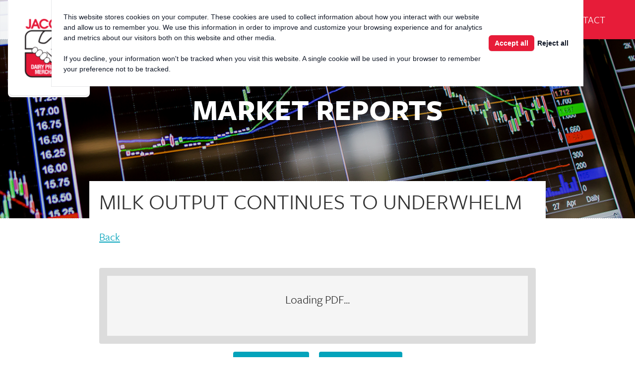

--- FILE ---
content_type: text/html; charset=UTF-8
request_url: https://www.jacoby.com/market-report/milk-output-continues-to-underwhelm/
body_size: 8184
content:
<!DOCTYPE html>
<html lang="en-US" class="no-js">
<head>
	<meta charset="UTF-8">
	<meta name="viewport" content="width=device-width">
	<meta name="google-site-verification" content="SfU7DyCQbq7TWpuJBvuTyTpUEtk3gyY9UO0p2vcbKhY" />
	<link href="/favicon.ico" rel="shortcut icon" type="image/vnd.microsoft.icon" />
	<link rel="profile" href="http://gmpg.org/xfn/11">
	<link rel="pingback" href="https://www.jacoby.com/xmlrpc.php">
	<title>Milk Output Continues to Underwhelm - Jacoby</title>

	<script>(function(html){html.className = html.className.replace(/\bno-js\b/,'js')})(document.documentElement);</script>
<meta name='robots' content='index, follow, max-image-preview:large, max-snippet:-1, max-video-preview:-1' />
	<style>img:is([sizes="auto" i], [sizes^="auto," i]) { contain-intrinsic-size: 3000px 1500px }</style>
	
	<!-- This site is optimized with the Yoast SEO plugin v26.7 - https://yoast.com/wordpress/plugins/seo/ -->
	<title>Milk Output Continues to Underwhelm - Jacoby</title>
	<link rel="canonical" href="https://www.jacoby.com/market-report/milk-output-continues-to-underwhelm/" />
	<meta property="og:locale" content="en_US" />
	<meta property="og:type" content="article" />
	<meta property="og:title" content="Milk Output Continues to Underwhelm - Jacoby" />
	<meta property="og:url" content="https://www.jacoby.com/market-report/milk-output-continues-to-underwhelm/" />
	<meta property="og:site_name" content="Jacoby" />
	<meta name="twitter:card" content="summary_large_image" />
	<script type="application/ld+json" class="yoast-schema-graph">{"@context":"https://schema.org","@graph":[{"@type":"WebPage","@id":"https://www.jacoby.com/market-report/milk-output-continues-to-underwhelm/","url":"https://www.jacoby.com/market-report/milk-output-continues-to-underwhelm/","name":"Milk Output Continues to Underwhelm - Jacoby","isPartOf":{"@id":"https://www.jacoby.com/#website"},"datePublished":"2022-06-03T20:12:09+00:00","breadcrumb":{"@id":"https://www.jacoby.com/market-report/milk-output-continues-to-underwhelm/#breadcrumb"},"inLanguage":"en-US","potentialAction":[{"@type":"ReadAction","target":["https://www.jacoby.com/market-report/milk-output-continues-to-underwhelm/"]}]},{"@type":"BreadcrumbList","@id":"https://www.jacoby.com/market-report/milk-output-continues-to-underwhelm/#breadcrumb","itemListElement":[{"@type":"ListItem","position":1,"name":"Home","item":"https://www.jacoby.com/"},{"@type":"ListItem","position":2,"name":"Milk Output Continues to Underwhelm"}]},{"@type":"WebSite","@id":"https://www.jacoby.com/#website","url":"https://www.jacoby.com/","name":"Jacoby","description":"","publisher":{"@id":"https://www.jacoby.com/#organization"},"potentialAction":[{"@type":"SearchAction","target":{"@type":"EntryPoint","urlTemplate":"https://www.jacoby.com/?s={search_term_string}"},"query-input":{"@type":"PropertyValueSpecification","valueRequired":true,"valueName":"search_term_string"}}],"inLanguage":"en-US"},{"@type":"Organization","@id":"https://www.jacoby.com/#organization","name":"Jacoby","url":"https://www.jacoby.com/","logo":{"@type":"ImageObject","inLanguage":"en-US","@id":"https://www.jacoby.com/#/schema/logo/image/","url":"http://www.jacoby.com/wp-content/uploads/2017/05/logo-tall.png","contentUrl":"http://www.jacoby.com/wp-content/uploads/2017/05/logo-tall.png","width":164,"height":195,"caption":"Jacoby"},"image":{"@id":"https://www.jacoby.com/#/schema/logo/image/"}}]}</script>
	<!-- / Yoast SEO plugin. -->


<link rel='dns-prefetch' href='//js.hs-scripts.com' />
<link rel='dns-prefetch' href='//ajax.googleapis.com' />
<link rel='dns-prefetch' href='//www.googletagmanager.com' />
<link rel='dns-prefetch' href='//use.typekit.net' />
<link rel='stylesheet' id='grid-columns-css' href='https://www.jacoby.com/wp-content/plugins/grid-columns/css/columns.min.css?ver=20130123' type='text/css' media='all' />
<link rel='stylesheet' id='wp-block-library-css' href='https://www.jacoby.com/wp-includes/css/dist/block-library/style.min.css?ver=6.8.3' type='text/css' media='all' />
<style id='classic-theme-styles-inline-css' type='text/css'>
/*! This file is auto-generated */
.wp-block-button__link{color:#fff;background-color:#32373c;border-radius:9999px;box-shadow:none;text-decoration:none;padding:calc(.667em + 2px) calc(1.333em + 2px);font-size:1.125em}.wp-block-file__button{background:#32373c;color:#fff;text-decoration:none}
</style>
<style id='safe-svg-svg-icon-style-inline-css' type='text/css'>
.safe-svg-cover{text-align:center}.safe-svg-cover .safe-svg-inside{display:inline-block;max-width:100%}.safe-svg-cover svg{fill:currentColor;height:100%;max-height:100%;max-width:100%;width:100%}

</style>
<style id='powerpress-player-block-style-inline-css' type='text/css'>


</style>
<style id='global-styles-inline-css' type='text/css'>
:root{--wp--preset--aspect-ratio--square: 1;--wp--preset--aspect-ratio--4-3: 4/3;--wp--preset--aspect-ratio--3-4: 3/4;--wp--preset--aspect-ratio--3-2: 3/2;--wp--preset--aspect-ratio--2-3: 2/3;--wp--preset--aspect-ratio--16-9: 16/9;--wp--preset--aspect-ratio--9-16: 9/16;--wp--preset--color--black: #000000;--wp--preset--color--cyan-bluish-gray: #abb8c3;--wp--preset--color--white: #ffffff;--wp--preset--color--pale-pink: #f78da7;--wp--preset--color--vivid-red: #cf2e2e;--wp--preset--color--luminous-vivid-orange: #ff6900;--wp--preset--color--luminous-vivid-amber: #fcb900;--wp--preset--color--light-green-cyan: #7bdcb5;--wp--preset--color--vivid-green-cyan: #00d084;--wp--preset--color--pale-cyan-blue: #8ed1fc;--wp--preset--color--vivid-cyan-blue: #0693e3;--wp--preset--color--vivid-purple: #9b51e0;--wp--preset--gradient--vivid-cyan-blue-to-vivid-purple: linear-gradient(135deg,rgba(6,147,227,1) 0%,rgb(155,81,224) 100%);--wp--preset--gradient--light-green-cyan-to-vivid-green-cyan: linear-gradient(135deg,rgb(122,220,180) 0%,rgb(0,208,130) 100%);--wp--preset--gradient--luminous-vivid-amber-to-luminous-vivid-orange: linear-gradient(135deg,rgba(252,185,0,1) 0%,rgba(255,105,0,1) 100%);--wp--preset--gradient--luminous-vivid-orange-to-vivid-red: linear-gradient(135deg,rgba(255,105,0,1) 0%,rgb(207,46,46) 100%);--wp--preset--gradient--very-light-gray-to-cyan-bluish-gray: linear-gradient(135deg,rgb(238,238,238) 0%,rgb(169,184,195) 100%);--wp--preset--gradient--cool-to-warm-spectrum: linear-gradient(135deg,rgb(74,234,220) 0%,rgb(151,120,209) 20%,rgb(207,42,186) 40%,rgb(238,44,130) 60%,rgb(251,105,98) 80%,rgb(254,248,76) 100%);--wp--preset--gradient--blush-light-purple: linear-gradient(135deg,rgb(255,206,236) 0%,rgb(152,150,240) 100%);--wp--preset--gradient--blush-bordeaux: linear-gradient(135deg,rgb(254,205,165) 0%,rgb(254,45,45) 50%,rgb(107,0,62) 100%);--wp--preset--gradient--luminous-dusk: linear-gradient(135deg,rgb(255,203,112) 0%,rgb(199,81,192) 50%,rgb(65,88,208) 100%);--wp--preset--gradient--pale-ocean: linear-gradient(135deg,rgb(255,245,203) 0%,rgb(182,227,212) 50%,rgb(51,167,181) 100%);--wp--preset--gradient--electric-grass: linear-gradient(135deg,rgb(202,248,128) 0%,rgb(113,206,126) 100%);--wp--preset--gradient--midnight: linear-gradient(135deg,rgb(2,3,129) 0%,rgb(40,116,252) 100%);--wp--preset--font-size--small: 13px;--wp--preset--font-size--medium: 20px;--wp--preset--font-size--large: 36px;--wp--preset--font-size--x-large: 42px;--wp--preset--spacing--20: 0.44rem;--wp--preset--spacing--30: 0.67rem;--wp--preset--spacing--40: 1rem;--wp--preset--spacing--50: 1.5rem;--wp--preset--spacing--60: 2.25rem;--wp--preset--spacing--70: 3.38rem;--wp--preset--spacing--80: 5.06rem;--wp--preset--shadow--natural: 6px 6px 9px rgba(0, 0, 0, 0.2);--wp--preset--shadow--deep: 12px 12px 50px rgba(0, 0, 0, 0.4);--wp--preset--shadow--sharp: 6px 6px 0px rgba(0, 0, 0, 0.2);--wp--preset--shadow--outlined: 6px 6px 0px -3px rgba(255, 255, 255, 1), 6px 6px rgba(0, 0, 0, 1);--wp--preset--shadow--crisp: 6px 6px 0px rgba(0, 0, 0, 1);}:where(.is-layout-flex){gap: 0.5em;}:where(.is-layout-grid){gap: 0.5em;}body .is-layout-flex{display: flex;}.is-layout-flex{flex-wrap: wrap;align-items: center;}.is-layout-flex > :is(*, div){margin: 0;}body .is-layout-grid{display: grid;}.is-layout-grid > :is(*, div){margin: 0;}:where(.wp-block-columns.is-layout-flex){gap: 2em;}:where(.wp-block-columns.is-layout-grid){gap: 2em;}:where(.wp-block-post-template.is-layout-flex){gap: 1.25em;}:where(.wp-block-post-template.is-layout-grid){gap: 1.25em;}.has-black-color{color: var(--wp--preset--color--black) !important;}.has-cyan-bluish-gray-color{color: var(--wp--preset--color--cyan-bluish-gray) !important;}.has-white-color{color: var(--wp--preset--color--white) !important;}.has-pale-pink-color{color: var(--wp--preset--color--pale-pink) !important;}.has-vivid-red-color{color: var(--wp--preset--color--vivid-red) !important;}.has-luminous-vivid-orange-color{color: var(--wp--preset--color--luminous-vivid-orange) !important;}.has-luminous-vivid-amber-color{color: var(--wp--preset--color--luminous-vivid-amber) !important;}.has-light-green-cyan-color{color: var(--wp--preset--color--light-green-cyan) !important;}.has-vivid-green-cyan-color{color: var(--wp--preset--color--vivid-green-cyan) !important;}.has-pale-cyan-blue-color{color: var(--wp--preset--color--pale-cyan-blue) !important;}.has-vivid-cyan-blue-color{color: var(--wp--preset--color--vivid-cyan-blue) !important;}.has-vivid-purple-color{color: var(--wp--preset--color--vivid-purple) !important;}.has-black-background-color{background-color: var(--wp--preset--color--black) !important;}.has-cyan-bluish-gray-background-color{background-color: var(--wp--preset--color--cyan-bluish-gray) !important;}.has-white-background-color{background-color: var(--wp--preset--color--white) !important;}.has-pale-pink-background-color{background-color: var(--wp--preset--color--pale-pink) !important;}.has-vivid-red-background-color{background-color: var(--wp--preset--color--vivid-red) !important;}.has-luminous-vivid-orange-background-color{background-color: var(--wp--preset--color--luminous-vivid-orange) !important;}.has-luminous-vivid-amber-background-color{background-color: var(--wp--preset--color--luminous-vivid-amber) !important;}.has-light-green-cyan-background-color{background-color: var(--wp--preset--color--light-green-cyan) !important;}.has-vivid-green-cyan-background-color{background-color: var(--wp--preset--color--vivid-green-cyan) !important;}.has-pale-cyan-blue-background-color{background-color: var(--wp--preset--color--pale-cyan-blue) !important;}.has-vivid-cyan-blue-background-color{background-color: var(--wp--preset--color--vivid-cyan-blue) !important;}.has-vivid-purple-background-color{background-color: var(--wp--preset--color--vivid-purple) !important;}.has-black-border-color{border-color: var(--wp--preset--color--black) !important;}.has-cyan-bluish-gray-border-color{border-color: var(--wp--preset--color--cyan-bluish-gray) !important;}.has-white-border-color{border-color: var(--wp--preset--color--white) !important;}.has-pale-pink-border-color{border-color: var(--wp--preset--color--pale-pink) !important;}.has-vivid-red-border-color{border-color: var(--wp--preset--color--vivid-red) !important;}.has-luminous-vivid-orange-border-color{border-color: var(--wp--preset--color--luminous-vivid-orange) !important;}.has-luminous-vivid-amber-border-color{border-color: var(--wp--preset--color--luminous-vivid-amber) !important;}.has-light-green-cyan-border-color{border-color: var(--wp--preset--color--light-green-cyan) !important;}.has-vivid-green-cyan-border-color{border-color: var(--wp--preset--color--vivid-green-cyan) !important;}.has-pale-cyan-blue-border-color{border-color: var(--wp--preset--color--pale-cyan-blue) !important;}.has-vivid-cyan-blue-border-color{border-color: var(--wp--preset--color--vivid-cyan-blue) !important;}.has-vivid-purple-border-color{border-color: var(--wp--preset--color--vivid-purple) !important;}.has-vivid-cyan-blue-to-vivid-purple-gradient-background{background: var(--wp--preset--gradient--vivid-cyan-blue-to-vivid-purple) !important;}.has-light-green-cyan-to-vivid-green-cyan-gradient-background{background: var(--wp--preset--gradient--light-green-cyan-to-vivid-green-cyan) !important;}.has-luminous-vivid-amber-to-luminous-vivid-orange-gradient-background{background: var(--wp--preset--gradient--luminous-vivid-amber-to-luminous-vivid-orange) !important;}.has-luminous-vivid-orange-to-vivid-red-gradient-background{background: var(--wp--preset--gradient--luminous-vivid-orange-to-vivid-red) !important;}.has-very-light-gray-to-cyan-bluish-gray-gradient-background{background: var(--wp--preset--gradient--very-light-gray-to-cyan-bluish-gray) !important;}.has-cool-to-warm-spectrum-gradient-background{background: var(--wp--preset--gradient--cool-to-warm-spectrum) !important;}.has-blush-light-purple-gradient-background{background: var(--wp--preset--gradient--blush-light-purple) !important;}.has-blush-bordeaux-gradient-background{background: var(--wp--preset--gradient--blush-bordeaux) !important;}.has-luminous-dusk-gradient-background{background: var(--wp--preset--gradient--luminous-dusk) !important;}.has-pale-ocean-gradient-background{background: var(--wp--preset--gradient--pale-ocean) !important;}.has-electric-grass-gradient-background{background: var(--wp--preset--gradient--electric-grass) !important;}.has-midnight-gradient-background{background: var(--wp--preset--gradient--midnight) !important;}.has-small-font-size{font-size: var(--wp--preset--font-size--small) !important;}.has-medium-font-size{font-size: var(--wp--preset--font-size--medium) !important;}.has-large-font-size{font-size: var(--wp--preset--font-size--large) !important;}.has-x-large-font-size{font-size: var(--wp--preset--font-size--x-large) !important;}
:where(.wp-block-post-template.is-layout-flex){gap: 1.25em;}:where(.wp-block-post-template.is-layout-grid){gap: 1.25em;}
:where(.wp-block-columns.is-layout-flex){gap: 2em;}:where(.wp-block-columns.is-layout-grid){gap: 2em;}
:root :where(.wp-block-pullquote){font-size: 1.5em;line-height: 1.6;}
</style>
<link rel='stylesheet' id='jac-fonts-css' href='https://use.typekit.net/xwe7sef.css?ver=1.0.0' type='text/css' media='all' />
<link rel='stylesheet' id='jac-style-css' href='https://www.jacoby.com/wp-content/themes/jacoby/style.css?ver=1.4.0' type='text/css' media='all' />
<link rel='stylesheet' id='jac-market-reports-css' href='https://www.jacoby.com/wp-content/themes/jacoby/css/single-market-reports.css?ver=1.4.0' type='text/css' media='all' />
<link rel='stylesheet' id='jquery-ui-css-css' href='https://ajax.googleapis.com/ajax/libs/jqueryui/1.12.1/themes/smoothness/jquery-ui.css?ver=1.12.1' type='text/css' media='all' />
<script type="text/javascript" src="https://www.jacoby.com/wp-includes/js/jquery/jquery.min.js?ver=3.7.1" id="jquery-core-js"></script>
<script type="text/javascript" src="https://www.jacoby.com/wp-includes/js/jquery/jquery-migrate.min.js?ver=3.4.1" id="jquery-migrate-js"></script>

<!-- Google tag (gtag.js) snippet added by Site Kit -->
<!-- Google Analytics snippet added by Site Kit -->
<script type="text/javascript" src="https://www.googletagmanager.com/gtag/js?id=GT-TBNTDCN" id="google_gtagjs-js" async></script>
<script type="text/javascript" id="google_gtagjs-js-after">
/* <![CDATA[ */
window.dataLayer = window.dataLayer || [];function gtag(){dataLayer.push(arguments);}
gtag("set","linker",{"domains":["www.jacoby.com"]});
gtag("js", new Date());
gtag("set", "developer_id.dZTNiMT", true);
gtag("config", "GT-TBNTDCN");
 window._googlesitekit = window._googlesitekit || {}; window._googlesitekit.throttledEvents = []; window._googlesitekit.gtagEvent = (name, data) => { var key = JSON.stringify( { name, data } ); if ( !! window._googlesitekit.throttledEvents[ key ] ) { return; } window._googlesitekit.throttledEvents[ key ] = true; setTimeout( () => { delete window._googlesitekit.throttledEvents[ key ]; }, 5 ); gtag( "event", name, { ...data, event_source: "site-kit" } ); }; 
/* ]]> */
</script>
<link rel="https://api.w.org/" href="https://www.jacoby.com/wp-json/" /><link rel='shortlink' href='https://www.jacoby.com/?p=2480' />
<link rel="alternate" title="oEmbed (JSON)" type="application/json+oembed" href="https://www.jacoby.com/wp-json/oembed/1.0/embed?url=https%3A%2F%2Fwww.jacoby.com%2Fmarket-report%2Fmilk-output-continues-to-underwhelm%2F" />
<link rel="alternate" title="oEmbed (XML)" type="text/xml+oembed" href="https://www.jacoby.com/wp-json/oembed/1.0/embed?url=https%3A%2F%2Fwww.jacoby.com%2Fmarket-report%2Fmilk-output-continues-to-underwhelm%2F&#038;format=xml" />
<meta name="generator" content="Site Kit by Google 1.170.0" />			<!-- DO NOT COPY THIS SNIPPET! Start of Page Analytics Tracking for HubSpot WordPress plugin v11.3.37-->
			<script class="hsq-set-content-id" data-content-id="blog-post">
				var _hsq = _hsq || [];
				_hsq.push(["setContentType", "blog-post"]);
			</script>
			<!-- DO NOT COPY THIS SNIPPET! End of Page Analytics Tracking for HubSpot WordPress plugin -->
			            <script type="text/javascript"><!--
                                function powerpress_pinw(pinw_url){window.open(pinw_url, 'PowerPressPlayer','toolbar=0,status=0,resizable=1,width=460,height=320');	return false;}
                //-->

                // tabnab protection
                window.addEventListener('load', function () {
                    // make all links have rel="noopener noreferrer"
                    document.querySelectorAll('a[target="_blank"]').forEach(link => {
                        link.setAttribute('rel', 'noopener noreferrer');
                    });
                });
            </script>
            <style type="text/css">.recentcomments a{display:inline !important;padding:0 !important;margin:0 !important;}</style>
<!-- Google Tag Manager snippet added by Site Kit -->
<script type="text/javascript">
/* <![CDATA[ */

			( function( w, d, s, l, i ) {
				w[l] = w[l] || [];
				w[l].push( {'gtm.start': new Date().getTime(), event: 'gtm.js'} );
				var f = d.getElementsByTagName( s )[0],
					j = d.createElement( s ), dl = l != 'dataLayer' ? '&l=' + l : '';
				j.async = true;
				j.src = 'https://www.googletagmanager.com/gtm.js?id=' + i + dl;
				f.parentNode.insertBefore( j, f );
			} )( window, document, 'script', 'dataLayer', 'GTM-TWDGMJL' );
			
/* ]]> */
</script>

<!-- End Google Tag Manager snippet added by Site Kit -->

	<script src="https://cdnjs.cloudflare.com/ajax/libs/pdfobject/2.1.1/pdfobject.min.js"></script>

</head>

<body class="wp-singular market_reports-template-default single single-market_reports postid-2480 wp-theme-jacoby">

	<div id="page" >

		<div id="header">
			<a
				class="logo"
				href="https://www.jacoby.com/"
				itemprop="url"
				style="background-image: url('https://www.jacoby.com/wp-content/uploads/2017/05/logo-tall.png');"
			>
				<span class="sr-only">Jacoby</span>
			</a>
			<div id="menu-nav">
				<div class="menu-main-navigation-container"><ul id="menu-main-navigation" class="menu"><li id="menu-item-22" class="menu-item menu-item-type-post_type menu-item-object-page menu-item-has-children menu-item-22"><a href="https://www.jacoby.com/about/">About</a>
<ul class="sub-menu">
	<li id="menu-item-140" class="menu-item menu-item-type-post_type menu-item-object-page menu-item-140"><a href="https://www.jacoby.com/about/">About Us</a></li>
	<li id="menu-item-142" class="menu-item menu-item-type-post_type menu-item-object-page menu-item-142"><a href="https://www.jacoby.com/about/our-team/">Our Team</a></li>
	<li id="menu-item-461" class="menu-item menu-item-type-post_type menu-item-object-page menu-item-461"><a href="https://www.jacoby.com/about/company-history/">Company History</a></li>
	<li id="menu-item-143" class="menu-item menu-item-type-post_type menu-item-object-page menu-item-143"><a href="https://www.jacoby.com/about/subsidiaries/">Our Subsidiaries</a></li>
	<li id="menu-item-141" class="menu-item menu-item-type-post_type menu-item-object-page menu-item-141"><a href="https://www.jacoby.com/about/association-involvement/">Association Involvement</a></li>
</ul>
</li>
<li id="menu-item-20" class="menu-item menu-item-type-post_type menu-item-object-page menu-item-has-children menu-item-20"><a href="https://www.jacoby.com/services/">Services</a>
<ul class="sub-menu">
	<li id="menu-item-150" class="menu-item menu-item-type-post_type menu-item-object-page menu-item-150"><a href="https://www.jacoby.com/services/">Services Overview</a></li>
	<li id="menu-item-152" class="menu-item menu-item-type-post_type menu-item-object-page menu-item-152"><a href="https://www.jacoby.com/services/dairy-products-marketing/">Dairy Products Marketing</a></li>
	<li id="menu-item-153" class="menu-item menu-item-type-post_type menu-item-object-page menu-item-153"><a href="https://www.jacoby.com/services/global-trading/">Global Trading</a></li>
	<li id="menu-item-156" class="menu-item menu-item-type-post_type menu-item-object-page menu-item-156"><a href="https://www.jacoby.com/services/risk-management/">Risk Management</a></li>
	<li id="menu-item-155" class="menu-item menu-item-type-post_type menu-item-object-page menu-item-155"><a href="https://www.jacoby.com/services/product-planning-balancing/">Product Planning and Balancing</a></li>
	<li id="menu-item-151" class="menu-item menu-item-type-post_type menu-item-object-page menu-item-151"><a href="https://www.jacoby.com/services/dairy-cooperative-support/">Dairy Cooperative Support</a></li>
	<li id="menu-item-157" class="menu-item menu-item-type-post_type menu-item-object-page menu-item-157"><a href="https://www.jacoby.com/services/strategic-consulting/">Strategic Consulting</a></li>
</ul>
</li>
<li id="menu-item-21" class="menu-item menu-item-type-post_type menu-item-object-page menu-item-has-children menu-item-21"><a href="https://www.jacoby.com/products/">Products</a>
<ul class="sub-menu">
	<li id="menu-item-149" class="menu-item menu-item-type-post_type menu-item-object-page menu-item-149"><a href="https://www.jacoby.com/products/">Products Overview</a></li>
	<li id="menu-item-148" class="menu-item menu-item-type-post_type menu-item-object-page menu-item-148"><a href="https://www.jacoby.com/products/producer-milk/">Producer Milk</a></li>
	<li id="menu-item-147" class="menu-item menu-item-type-post_type menu-item-object-page menu-item-147"><a href="https://www.jacoby.com/products/fluid-dairy-products/">Fluid Dairy Products</a></li>
	<li id="menu-item-145" class="menu-item menu-item-type-post_type menu-item-object-page menu-item-145"><a href="https://www.jacoby.com/products/cheese/">Cheese</a></li>
	<li id="menu-item-144" class="menu-item menu-item-type-post_type menu-item-object-page menu-item-144"><a href="https://www.jacoby.com/products/butter/">Butter</a></li>
	<li id="menu-item-146" class="menu-item menu-item-type-post_type menu-item-object-page menu-item-146"><a href="https://www.jacoby.com/products/dairy-ingredients/">Dairy Ingredients</a></li>
</ul>
</li>
<li id="menu-item-601" class="menu-item menu-item-type-custom menu-item-object-custom menu-item-has-children menu-item-601"><a href="#">Learning Center</a>
<ul class="sub-menu">
	<li id="menu-item-1086" class="menu-item menu-item-type-post_type menu-item-object-page menu-item-1086"><a href="https://www.jacoby.com/learning-center/">Learning Center Overview</a></li>
	<li id="menu-item-1087" class="menu-item menu-item-type-post_type menu-item-object-page menu-item-1087"><a href="https://www.jacoby.com/learning-center/articles-overview/">Articles &amp; Guides</a></li>
	<li id="menu-item-1088" class="menu-item menu-item-type-post_type menu-item-object-page menu-item-1088"><a href="https://www.jacoby.com/learning-center/market-reports-overview/">Market Reports</a></li>
	<li id="menu-item-1089" class="menu-item menu-item-type-post_type menu-item-object-page menu-item-1089"><a href="https://www.jacoby.com/learning-center/podcasts-overview/">Podcasts</a></li>
	<li id="menu-item-163" class="menu-item menu-item-type-post_type menu-item-object-page menu-item-163"><a href="https://www.jacoby.com/industry-resources/">Industry Resources</a></li>
</ul>
</li>
<li id="menu-item-533" class="mobile-only menu-item menu-item-type-post_type menu-item-object-page menu-item-533"><a href="https://www.jacoby.com/contact/">Contact Us</a></li>
</ul></div>				<div class="contact-btn"><a href="/contact/">Contact</a></div>
				<div id="mobile-nav">
					<a id="open-nav" href="#open-nav">
						<div class="btn-navbar">
							<span class="icon-bar bar-1"></span>
							<span class="icon-bar bar-2"></span>
							<span class="icon-bar bar-3"></span>
							<span class="menu-text">Menu</span>
						</div>
					</a>
				</div>
				<div id="lang-select"><a href="http://es.jacoby.com/">En Español</a></div>
				<div class="clear"></div>
			</div>
		</div>
<div id="banner" class="with-content"  style="background-image: url('https://www.jacoby.com/wp-content/uploads/2017/07/Market-Reports-Banner.jpg');" >
    <div class="container">
			<div class="banner-content">
				<div class="tbl-cell">
					<h1>Market Reports</h1>
				</div>
			</div>
		</div>
    <div id="banner-mobile" ></div>
	<div class="banner-pattern"></div>
</div>
<!-- End Banner --><div id="primary" class="content-area default">
	<main id="main" class="site-main" role="main">
		<div class="container">
							<h1>Milk Output Continues to Underwhelm</h1>				<a class="backbtn" href="https://www.jacoby.com/learning-center/market-reports-overview/">Back</a>
				
									<div class="pdf-container">
						<div class="pdf-viewer-wrapper">
							<!-- PDF.js canvas container -->
							<div id="pdf-viewer-container">
								<canvas id="pdf-canvas"></canvas>
								<div id="pdf-controls" class="pdf-controls">
									<button id="pdf-prev" class="pdf-control-btn" aria-label="Previous page">‹</button>
									<span id="pdf-page-info">Page <span id="pdf-page-num">1</span> of <span id="pdf-page-count">1</span></span>
									<button id="pdf-next" class="pdf-control-btn" aria-label="Next page">›</button>
								</div>
							</div>
							<div class="pdf-fallback" style="display: none;">
								<p class="pdf-error-message">
									Unable to load PDF. This may be due to network issues or CORS restrictions.								</p>
								<p class="pdf-error-message" style="font-size: 0.9rem; margin-top: 1rem;">
									Please use the buttons below to download or open the PDF in a new tab.								</p>
								<a href="http://www.jacoby.com/wp-content/uploads/2022/06/Milk-Output-Continues-to-Underwhelm.pdf" class="pdf-download-button" download>
									Download PDF								</a>
							</div>
							<div class="pdf-loading" id="pdf-loading">
								<p>Loading PDF...</p>
							</div>
						</div>
						<div class="pdf-actions">
							<a href="http://www.jacoby.com/wp-content/uploads/2022/06/Milk-Output-Continues-to-Underwhelm.pdf" class="pdf-download-link" download>
								Download PDF							</a>
							<a href="http://www.jacoby.com/wp-content/uploads/2022/06/Milk-Output-Continues-to-Underwhelm.pdf" class="pdf-open-link" target="_blank" rel="noopener noreferrer">
								Open in New Tab							</a>
						</div>
					</div>
				
				<div class="fullRow-cta column-grid column-grid-2">
	<div class="half-cta column column-span-1 column-push-0 blue-cta column-first">
		<p>
		Listen to The Milk Check — the most comprehensive podcast in the dairy industry.
		</p>
      <h6><a href="/learning-center/podcasts-overview/">Listen to the Milk Check</a></h6>
	</div>
	<div class="half-cta column column-span-1 column-push-0 red-cta column-last">
      <div class="pad">
		<p>
        Read our weekly market reports for the sharpest analysis on industry topics and trends.
		</p>
        <h6><a href="/learning-center/market-reports-overview/">Read Recent Reports</a></h6>
      </div>
	</div>
</div>						</div>
	</main>
</div>

<div id="footer">
	<div class="container">
		<div class="footer-left">
			<div class="contact-btn"><a href="/contact/">Contact</a></div>
			<div class="menu-footer-container"><ul id="menu-footer" class="menu"><li id="menu-item-76" class="menu-item menu-item-type-post_type menu-item-object-page menu-item-home menu-item-76"><a href="https://www.jacoby.com/">Home</a></li>
<li id="menu-item-77" class="menu-item menu-item-type-post_type menu-item-object-page menu-item-77"><a href="https://www.jacoby.com/about/">About</a></li>
<li id="menu-item-79" class="menu-item menu-item-type-post_type menu-item-object-page menu-item-79"><a href="https://www.jacoby.com/services/">Services</a></li>
<li id="menu-item-78" class="menu-item menu-item-type-post_type menu-item-object-page menu-item-78"><a href="https://www.jacoby.com/products/">Products</a></li>
<li id="menu-item-490" class="menu-item menu-item-type-post_type menu-item-object-page menu-item-490"><a href="https://www.jacoby.com/industry-resources/">Industry Resources</a></li>
<li id="menu-item-83" class="menu-item menu-item-type-custom menu-item-object-custom menu-item-83"><a href="http://www.jacoby.com/sitemap_index.xml">Sitemap</a></li>
</ul></div>			<div class="phone">
				Phone: (314) 821-4456<br />
				1716 Hidden Creek Court<br />
				Suite 250<br />
				St. Louis, MO 63131
			</div>
		</div>
		<div class="footer-right">
			<a href="/"><img src="/wp-content/uploads/2017/05/footer-logo-tall.png" /></a>
			<span class="copyright">Copyright 2026 T.C. Jacoby & Co.</span>
		</div>
		<div class="clear"></div>
	</div>
</div>

</div>
<div id="article-preference" class="preference-popup">
	<div class="popup-container">
		<div class="close">
			<svg width="20" height="20" viewBox="0 0 20 20" version="1.1" xmlns="http://www.w3.org/2000/svg" xmlns:xlink="http://www.w3.org/1999/xlink">
				<title>Group 3</title>
				<desc>Created using Figma</desc>
				<g id="Canvas" transform="translate(-4140 -2517)">
					<g id="Group 3">
						<g id="Path 2">
							<use xlink:href="#path0_stroke" transform="translate(4142.29 2519.09)" fill="#D8D8D8" />
						</g>
						<g id="Path 2">
							<use xlink:href="#path1_stroke" transform="translate(4142.29 2519.09)" fill="#D8D8D8" />
						</g>
					</g>
				</g>
				<defs>
					<path id="path0_stroke" d="M -1.76777 1.76777L 13.4049 16.9404L 16.9404 13.4049L 1.76777 -1.76777L -1.76777 1.76777Z" />
					<path id="path1_stroke" d="M 13.4049 -1.76777L -1.76777 13.4049L 1.76777 16.9404L 16.9404 1.76777L 13.4049 -1.76777Z" />
				</defs>
			</svg>
		</div>
		<p>What would you like to receive with your subscription?</p>
		<div class="form">
			<!--[if lte IE 8]>
			<script charset="utf-8" type="text/javascript" src="//js.hsforms.net/forms/v2-legacy.js"></script>
			<![endif]-->
			<script charset="utf-8" type="text/javascript" src="//js.hsforms.net/forms/v2.js"></script>
			<script>
				hbspt.forms.create({
					portalId: '2897515',
					formId: '253b13c0-eefe-4c8a-8905-39b65ebafd33',
					css: '',
					formInstanceId: '1',
					onFormReady: function() {
						if (!jQuery('#subscription_options0-253b13c0-eefe-4c8a-8905-39b65ebafd33_1').is(':checked')) {
							jQuery('#subscription_options0-253b13c0-eefe-4c8a-8905-39b65ebafd33_1').click();
						}
					}

				});
			</script>
		</div>
	</div>
</div>

<div id="report-preference" class="preference-popup">
	<div class="popup-container">
		<div class="close">
			<svg width="20" height="20" viewBox="0 0 20 20" version="1.1" xmlns="http://www.w3.org/2000/svg" xmlns:xlink="http://www.w3.org/1999/xlink">
				<title>Group 3</title>
				<desc>Created using Figma</desc>
				<g id="Canvas" transform="translate(-4140 -2517)">
					<g id="Group 3">
						<g id="Path 2">
							<use xlink:href="#path0_stroke" transform="translate(4142.29 2519.09)" fill="#D8D8D8" />
						</g>
						<g id="Path 2">
							<use xlink:href="#path1_stroke" transform="translate(4142.29 2519.09)" fill="#D8D8D8" />
						</g>
					</g>
				</g>
				<defs>
					<path id="path0_stroke" d="M -1.76777 1.76777L 13.4049 16.9404L 16.9404 13.4049L 1.76777 -1.76777L -1.76777 1.76777Z" />
					<path id="path1_stroke" d="M 13.4049 -1.76777L -1.76777 13.4049L 1.76777 16.9404L 16.9404 1.76777L 13.4049 -1.76777Z" />
				</defs>
			</svg>
		</div>
		<p>What would you like to receive with your subscription?</p>
		<div class="form">
			<!--[if lte IE 8]>
			<script charset="utf-8" type="text/javascript" src="//js.hsforms.net/forms/v2-legacy.js"></script>
			<![endif]-->
			<script charset="utf-8" type="text/javascript" src="//js.hsforms.net/forms/v2.js"></script>
			<script>
				hbspt.forms.create({
					portalId: '2897515',
					formId: '253b13c0-eefe-4c8a-8905-39b65ebafd33',
					css: '',
					formInstanceId: '2',
					onFormReady: function() {
						if (!jQuery('#subscription_options1-253b13c0-eefe-4c8a-8905-39b65ebafd33_2').is(':checked')) {
							jQuery('#subscription_options1-253b13c0-eefe-4c8a-8905-39b65ebafd33_2').click();
						}
					}

				});
			</script>
		</div>
	</div>
</div>

<div id="podcast-preference" class="preference-popup">
	<div class="popup-container">
		<div class="close">
			<svg width="20" height="20" viewBox="0 0 20 20" version="1.1" xmlns="http://www.w3.org/2000/svg" xmlns:xlink="http://www.w3.org/1999/xlink">
				<title>Group 3</title>
				<desc>Created using Figma</desc>
				<g id="Canvas" transform="translate(-4140 -2517)">
					<g id="Group 3">
						<g id="Path 2">
							<use xlink:href="#path0_stroke" transform="translate(4142.29 2519.09)" fill="#D8D8D8" />
						</g>
						<g id="Path 2">
							<use xlink:href="#path1_stroke" transform="translate(4142.29 2519.09)" fill="#D8D8D8" />
						</g>
					</g>
				</g>
				<defs>
					<path id="path0_stroke" d="M -1.76777 1.76777L 13.4049 16.9404L 16.9404 13.4049L 1.76777 -1.76777L -1.76777 1.76777Z" />
					<path id="path1_stroke" d="M 13.4049 -1.76777L -1.76777 13.4049L 1.76777 16.9404L 16.9404 1.76777L 13.4049 -1.76777Z" />
				</defs>
			</svg>
		</div>
		<p>What would you like to receive with your subscription?</p>
		<div class="form">
			<!--[if lte IE 8]>
			<script charset="utf-8" type="text/javascript" src="//js.hsforms.net/forms/v2-legacy.js"></script>
			<![endif]-->
			<script charset="utf-8" type="text/javascript" src="//js.hsforms.net/forms/v2.js"></script>
			<script>
				hbspt.forms.create({
					portalId: '2897515',
					formId: '253b13c0-eefe-4c8a-8905-39b65ebafd33',
					css: '',
					formInstanceId: '3',
					onFormReady: function() {
						if (!jQuery('#subscription_options2-253b13c0-eefe-4c8a-8905-39b65ebafd33_3').is(':checked')) {
							jQuery('#subscription_options2-253b13c0-eefe-4c8a-8905-39b65ebafd33_3').click();
						}
					}

				});
			</script>
		</div>
	</div>
</div>

<div class="popup-bg"></div>

<script type="speculationrules">
{"prefetch":[{"source":"document","where":{"and":[{"href_matches":"\/*"},{"not":{"href_matches":["\/wp-*.php","\/wp-admin\/*","\/wp-content\/uploads\/*","\/wp-content\/*","\/wp-content\/plugins\/*","\/wp-content\/themes\/jacoby\/*","\/*\\?(.+)"]}},{"not":{"selector_matches":"a[rel~=\"nofollow\"]"}},{"not":{"selector_matches":".no-prefetch, .no-prefetch a"}}]},"eagerness":"conservative"}]}
</script>
		<!-- Google Tag Manager (noscript) snippet added by Site Kit -->
		<noscript>
			<iframe src="https://www.googletagmanager.com/ns.html?id=GTM-TWDGMJL" height="0" width="0" style="display:none;visibility:hidden"></iframe>
		</noscript>
		<!-- End Google Tag Manager (noscript) snippet added by Site Kit -->
		<script type="text/javascript" id="leadin-script-loader-js-js-extra">
/* <![CDATA[ */
var leadin_wordpress = {"userRole":"visitor","pageType":"post","leadinPluginVersion":"11.3.37"};
/* ]]> */
</script>
<script type="text/javascript" src="https://js.hs-scripts.com/2897515.js?integration=WordPress&amp;ver=11.3.37" id="leadin-script-loader-js-js"></script>
<script type="text/javascript" src="https://www.jacoby.com/wp-content/themes/jacoby/build/frontend.js?ver=7e5757d6fde99567b9e6" id="g76-frontend-js"></script>
<script type="text/javascript" src="https://www.jacoby.com/wp-content/themes/jacoby/build/market-reports-pdf.js?ver=370516836019581e3bf8" id="jac-market-reports-pdf-js"></script>
<script type="text/javascript" src="https://ajax.googleapis.com/ajax/libs/jqueryui/1.12.1/jquery-ui.min.js?ver=1.12.1" id="jquery-ui-js"></script>
<script src="https://www.jacoby.com/wp-content/themes/jacoby/js/main.js?ver=9"></script>
<script>(function(){function c(){var b=a.contentDocument||a.contentWindow.document;if(b){var d=b.createElement('script');d.innerHTML="window.__CF$cv$params={r:'9c004bacd9205a3a',t:'MTc2ODc2MjQxMS4wMDAwMDA='};var a=document.createElement('script');a.nonce='';a.src='/cdn-cgi/challenge-platform/scripts/jsd/main.js';document.getElementsByTagName('head')[0].appendChild(a);";b.getElementsByTagName('head')[0].appendChild(d)}}if(document.body){var a=document.createElement('iframe');a.height=1;a.width=1;a.style.position='absolute';a.style.top=0;a.style.left=0;a.style.border='none';a.style.visibility='hidden';document.body.appendChild(a);if('loading'!==document.readyState)c();else if(window.addEventListener)document.addEventListener('DOMContentLoaded',c);else{var e=document.onreadystatechange||function(){};document.onreadystatechange=function(b){e(b);'loading'!==document.readyState&&(document.onreadystatechange=e,c())}}}})();</script></body>

</html>


--- FILE ---
content_type: text/css
request_url: https://www.jacoby.com/wp-content/themes/jacoby/style.css?ver=1.4.0
body_size: 9546
content:
/*
Theme Name: Jacoby
Author: Gorilla 76
Author URI: http://www.gorilla76.com
*/

/* Reset */
html,
body,
div,
span,
applet,
object,
iframe,
h1,
h2,
h3,
h4,
h5,
h6,
p,
blockquote,
pre,
a,
abbr,
acronym,
address,
big,
cite,
code,
del,
dfn,
em,
img,
ins,
kbd,
q,
s,
samp,
small,
strike,
strong,
sub,
sup,
tt,
var,
b,
u,
i,
center,
dl,
dt,
dd,
ol,
ul,
li,
fieldset,
form,
label,
legend,
table,
caption,
tbody,
tfoot,
thead,
tr,
th,
td,
article,
aside,
canvas,
details,
embed,
figure,
figcaption,
footer,
header,
hgroup,
menu,
nav,
output,
ruby,
section,
summary,
time,
mark,
audio,
video {
	margin: 0;
	padding: 0;
	border: 0;
	font-size: 100%;
	font: inherit;
	vertical-align: baseline;
}
/* HTML5 display-role reset for older browsers */
article,
aside,
details,
figcaption,
figure,
footer,
header,
hgroup,
menu,
nav,
section {
	display: block;
}
body {
	line-height: 1;
}
ol,
ul {
	list-style: none;
}
blockquote,
q {
	quotes: none;
}
blockquote:before,
blockquote:after,
q:before,
q:after {
	content: "";
	content: none;
}
table {
	border-collapse: collapse;
	border-spacing: 0;
}

/* Main Styles */
body {
	font-family: "freight-sans-pro", sans-serif;
	font-style: normal;
	font-weight: 400;
	color: #333;
}
html,
body {
	overflow-x: hidden;
}
body.menu-opened {
	overflow: hidden;
}
#page {
	position: relative;
}
body.menu-opened #page {
}
.container {
	width: 95%;
	margin: 0 auto;
	max-width: 1260px;
}

#primary.default #main {
	background-color: #fff;
	position: relative;
	z-index: 100;
	width: 920px;
	margin: -75px auto 0;
	padding: 0;
}
#primary.default #main .container {
	padding: 10px 20px;
	width: auto;
}
.clear {
	clear: both;
}
#primary {
	position: relative;
	z-index: 999;
}
main {
	display: block;
}
.page #main,
.error404 #main {
	padding: 40px 0;
}
.page #main.no-pad {
	padding: 0 0 40px 0;
}
#main .push-top {
	padding-top: 2.5%;
}
.column-grid .column img {
	max-width: 100%;
	height: auto;
}
img.alignleft {
	float: left;
	padding: 0 25px 12px 0;
}
img.alignright {
	float: right;
	padding: 0 0px 12px 25px;
}
.wp-caption {
	width: 100% !important;
	margin: 0 0 25px 0;
}
.wp-caption img {
	max-width: 100%;
	height: auto;
}
#main .wp-caption-text {
	font-size: 16px;
	line-height: 20px;
	padding: 0;
	color: #e71c39;
	font-style: italic;
}
/* Font Styles */
#services p a,
#main ul li a {
	color: #03a3bb;
}
#main p a {
	color: #03a3bb;
}
#main p a:hover {
	color: #00748b;
}
#main h1 {
	text-transform: uppercase;
	font-size: 45px;
	font-weight: 500;
	line-height: normal;
	padding: 0 0 30px 0;
}
#main h2 {
	font-size: 30px;
	font-weight: 600;
	color: #333;
	margin: 15px 0 15px 0;
	padding: 0;
}
#main h2.big-title,
h2.big-title {
	text-align: center;
	font-size: 42px;
	font-weight: 500;
	text-transform: uppercase;
	color: #333;
	margin: 0 0 30px 0;
	padding: 0;
}
#main h3 {
	font-size: 24px;
	line-height: 28px;
	color: #333;
	font-weight: 600;
}
#main h5 {
	font-size: 30px;
	color: #e71c39;
	font-weight: 100;
	margin-top: -30px;
	padding: 0 0 25px 0;
}
#main p,
#main .main-content ol li,
#main .main-content ul li,
.single-market_reports #main ul li {
	font-size: 24px;
	line-height: 32px;
	color: #333;
	font-weight: 400;
	padding: 0 0 25px 0;
}
#main .main-content ol {
	margin: -20px 0 25px 25px;
	list-style: decimal;
}
#main .main-content ul,
.single-market_reports #main ul {
	margin: -20px 0 25px 25px;
	list-style: initial;
	list-style: disc;
}
#main .main-content ul li,
#main .main-content ol li,
.single-market_reports #main ul li {
	padding: 0 0 10px 0;
}
strong {
	font-weight: bold;
}
#main h6 {
	padding: 0 0 25px 0;
}
h6 a {
	display: inline-block;
	text-decoration: none;
	color: #fff;
	font-size: 14px;
	text-transform: uppercase;
	font-weight: bold;
	padding: 12px 15px;
	border-radius: 3px;
	margin: 10px 0 0 0;
	background-color: #03a3bb;
	-webkit-transition: 0.4s ease;
	-ms-transition: 0.4s ease;
	transition: 0.4s ease;
}
h6 a:hover {
	background-color: #00748b;
}
/* Header */
#header {
	background-image: url("/wp-content/uploads/2017/03/nav-bg.png");
	background-repeat: repeat;
	padding: 0;
	width: 100%;
	position: absolute;
	z-index: 9999;
	height: 79px;
}
.logo {
	border-bottom-left-radius: 8px;
	border-bottom-right-radius: 8px;
	display: block;
	float: left;
	margin-left: 1rem;
	width: 80px;
	height: 96px;
	overflow: hidden;
	background: #fff;
	background-position: center;
	background-repeat: no-repeat;
	background-size: contain;
}

@media (min-width: 600px) {
	.logo {
		width: 96px;
		height: 128px;
	}
}

@media (min-width: 1024px) {
	.logo {
		width: 165px;
		height: 196px;
	}
}
.sr-only {
	position: absolute;
	width: 1px;
	height: 1px;
	padding: 0;
	margin: -1px;
	overflow: hidden;
	clip: rect(0, 0, 0, 0);
	white-space: nowrap;
	border-width: 0;
}
.page-id-1535 .logo,
.page-id-1541 .logo,
.page-id-43 .logo {
	background-image: url("/wp-content/uploads/2019/10/Dairy-Logos-final.jpg");
	background-size: 120px;
	background-position: center;
	background-color: #fff;
	border-bottom-left-radius: 10px;
	border-bottom-right-radius: 10px;
}
/* Language Selector */
#lang-select {
	position: absolute;
	top: 10px;
	right: 218px;
}
#lang-select a {
	color: #333333;
	font-size: 20px;
	text-decoration: none;
	-webkit-transition: 0.4s ease;
	-ms-transition: 0.4s ease;
	transition: 0.4s ease;
	font-weight: 100;
	font-style: italic;
}
#lang-select a:hover {
	color: #e71c39;
}
/* Main Navigation */
#menu-nav {
	float: right;
	padding: 0px 0 0;
	position: relative;
}
#menu-nav .menu-main-navigation-container {
	float: left;
	padding-top: 48px;
}
#menu-nav ul {
	list-style: none;
}
#menu-nav ul li {
	display: inline-block;
	padding: 0 15px;
	position: relative;
}
#menu-nav ul li.mobile-only {
	display: none;
}
#menu-nav ul li a {
	color: #333333;
	font-size: 20px;
	text-decoration: none;
	-webkit-transition: 0.4s ease;
	-ms-transition: 0.4s ease;
	transition: 0.4s ease;
}
#menu-nav ul li.menu-item-has-children > a {
	height: 46px;
	display: block;
}
#menu-nav ul li a:hover {
	color: #e71c39;
}
#menu-nav ul li ul.sub-menu {
	background-image: url("/wp-content/uploads/2017/03/nav-bg.png");
	background-repeat: repeat;
	left: 0;
	position: absolute;
	top: 26px;
	z-index: -1;
	visibility: hidden;
	opacity: 0;
	width: auto;
	min-width: 265px;
	-webkit-transition: 0.2s ease;
	-ms-transition: 0.2s ease;
	transition: 0.2s ease;
}
#menu-nav ul li.menu-item-has-children:hover ul.sub-menu {
	visibility: visible;
	opacity: 1;
	top: 31px;
	z-index: 999;
	padding: 10px 0;
}
#menu-nav ul li ul.sub-menu li {
	display: block;
	padding: 10px 15px;
}
#menu-nav ul #menu-item-20 ul.sub-menu :first-child a,
#menu-nav ul #menu-item-601 ul.sub-menu :first-child a,
#menu-nav ul #menu-item-21 ul.sub-menu :first-child a {
	font-weight: 500;
}
#menu-nav ul li ul.sub-menu li a {
	font-weight: 300;
	display: block;
}

#menu-nav ul li ul.sub-menu li ul.sub-menu {
	margin-left: 15px;
}

#header .contact-btn {
	padding: 0;
	float: right;
}
#header .contact-btn a {
	background-color: #e71c39;
	color: #fff;
	display: block;
	font-size: 20px;
	line-height: 1;
	padding: 29.5px 60px;
	-webkit-transition: 0.4s ease;
	-ms-transition: 0.4s ease;
	transition: 0.4s ease;
	text-decoration: none;
	text-transform: uppercase;
}
#header .contact-btn a:hover {
	background-color: #bf1830;
}
/* Mobile Navigation */
#mobile-nav {
	display: none;
	float: right;
	margin: 21.5px 20px;
}
#mobile-nav a {
	text-decoration: none;
}
#mobile-nav .btn-navbar .icon-bar {
	display: block;
	width: 32px;
	height: 4px;
	background-color: #282828;
	-webkit-transition: all 0.35s;
	-moz-transition: all 0.35s;
	transition: all 0.35s;
	position: relative;
	margin: auto;
}
#mobile-nav .btn-navbar .icon-bar + .icon-bar {
	margin-top: 4px;
}
#mobile-nav .btn-navbar span {
	font-size: 12px;
	text-transform: uppercase;
	color: #282828;
	font-weight: bold;
}
/* Front Banner */
#front-banner {
	position: relative;
	top: 0;
	z-index: 1;
	width: 100%;
	height: 730px;
	background-repeat: no-repeat;
	background-size: cover;
	background-position: 100%;
}
#front-banner .container {
	width: 1000px;
	position: relative;
	z-index: 5;
}
.single-market_reports .banner-content,
.single-post .banner-content,
.page-template-learning-center-overview .banner-content,
.page-template-article-overview .banner-content,
.page-template-podcast-overview .banner-content,
.page-template-market-report-overview .banner-content {
	color: #fff;
	text-align: center;
}
.single-post .banner-content h1,
.single-market_reports .banner-content h1,
.page-template-article-overview .banner-content h1,
.page-template-podcast-overview .banner-content h1,
.page-template-market-report-overview .banner-content h1,
.page-template-learning-center-overview .banner-content h1,
#front-banner .banner-content h1 {
	font-size: 60px;
	line-height: 46px;
	text-transform: uppercase;
	font-weight: 600;
}
#front-banner .banner-content {
	color: #fff;
	text-align: center;
	display: table;
	height: 730px;
	width: 100%;
}

#front-banner .banner-content .tbl-cell {
	display: table-cell;
	vertical-align: middle;
}
.espanol-site #front-banner .banner-content h1 {
	font-size: 50px;
	line-height: 50px;
}
#front-banner .banner-content p {
	font-size: 26px;
	line-height: 38px;
	margin: 10px 0;
}
#front-banner .banner-content h6 a {
	color: #e71c39;
	font-size: 22px;
	background: #fff;
	font-weight: 400;
}
#front-banner .banner-content h6 a:hover {
	background: #ececec;
}
/* Page Banner */
#banner {
	position: relative;
	top: 0;
	z-index: 1;
	width: 100%;
	height: 440px;
	background-image: url("/wp-content/uploads/2017/05/Homepage-Banner.jpg");
	background-repeat: no-repeat;
	background-size: cover;
	background-position: 100%;
	display: flex;
	justify-content: center;
	align-items: center;
}

.banner-pattern {
	position: absolute;
	width: 100%;
	height: 100%;
	top: 0;
	left: 0;
	z-index: -1;
	background-image: url("/wp-content/uploads/2017/05/main-pattern-v3.png");
	background-repeat: repeat;
	opacity: 1;
}
/* Front Page / Home */
.home .container {
	width: 100%;
	margin: 0 auto;
	max-width: 1260px;
}
.home #main h3 {
	font-size: 24px;
	text-transform: uppercase;
	padding-top: 32px;
}
.home #main p {
	padding: 0 0 5px 0;
}
.home #main .column {
	position: relative;
}
.home #main .column:after {
	content: "";
	position: absolute;
	width: 1px;
	height: 100%;
	top: 0;
	right: -5%;
	background-color: #e7e7e7;
}
.home #main .column.column-last:after {
	display: none;
}
.home #main .column img {
	float: left;
}
/* CTA Newsletter */
#main #cta-newsletter form {
	margin-top: 10px;
}
#main #cta-newsletter form .hs-form-field > label {
	display: none;
}
#main #cta-newsletter form .hs-form-field input,
.page-id-724 #main form .hs-form-field input[type="email"] {
	border: 1px solid #acacac;
	padding: 0px 0;
	text-indent: 5px;
	width: 100%;
	font-size: 14px;
	display: inline-block;
	line-height: 100%;
	height: 38px;
}
.page-id-724 #main form {
	max-width: 600px;
}
.page-id-724 #main form .hs-form-field {
	margin: 0 0 15px 0;
}
.page-id-724 #main form .hs-form-field input[type="email"] {
	display: block;
}
.page-id-724 #main form .hs-form-checkbox-display {
	font-size: 22px;
	color: #333;
	margin: 0 0 5px 0;
}
.page-id-724 #main form input[type="submit"] {
	display: inline-block;
	text-decoration: none;
	color: #fff;
	font-size: 14px;
	text-transform: uppercase;
	font-weight: bold;
	padding: 12px 30px;
	border-radius: 3px;
	margin: 30px 0 0 0;
	background-color: #03a3bb;
	-webkit-transition: 0.4s ease;
	-ms-transition: 0.4s ease;
	transition: 0.4s ease;
	border: 0;
	cursor: pointer;
}

/* Base for label styling */
.page-id-724 #main form [type="checkbox"]:not(:checked),
.page-id-724 #main form [type="checkbox"]:checked {
	position: absolute;
	left: -9999px;
}
.page-id-724 #main form [type="checkbox"]:not(:checked) + span,
.page-id-724 #main form [type="checkbox"]:checked + span {
	position: relative;
	padding-left: 25px;
	cursor: pointer;
	display: block;
	margin: 0 0 7px 0;
}

/* checkbox aspect */
.page-id-724 #main form [type="checkbox"]:not(:checked) + span:before {
	content: "";
	position: absolute;
	left: 0;
	top: 5px;
	width: 15px;
	height: 15px;
	border: 0;
	background: #d8d8d8;
	border-radius: 0px;
	transition: 0.25s;
}

.page-id-724 #main form [type="checkbox"]:checked + span:before {
	content: "";
	position: absolute;
	left: 0;
	top: 5px;
	width: 15px;
	height: 15px;
	border: 0;
	background: #e21f3e;
	border-radius: 0px;
	transition: 0.25s;
}
#main #cta-newsletter .hs-form-field {
	float: none;
	width: 70%;
	margin: 0 0 10px 0;
}
#main #cta-newsletter .hs_submit {
	float: left;
}
#main #cta-newsletter .hs_submit input {
	display: inline-block;
	text-decoration: none;
	color: #fff;
	font-size: 14px;
	text-transform: uppercase;
	font-weight: bold;
	padding: 0px 15px;
	border-radius: 0px 3px 3px 0px;
	margin: 0px 0 0 0;
	background-color: #03a3bb;
	border: 0;
	-webkit-transition: 0.4s ease;
	-ms-transition: 0.4s ease;
	transition: 0.4s ease;
	cursor: pointer;
	line-height: 100%;
	height: 40px;
	border: 1px solid #03a3bb;
	-webkit-appearance: none;
	-moz-apperance: none;
}
#main #cta-newsletter .hs_submit input:hover {
	background-color: #00748b;
}
/* Services Widget */
#services {
	background-image: url("/wp-content/uploads/2017/03/services-bg.jpg");
	background-repeat: no-repeat;
	background-size: cover;
	background-position: bottom;
	padding: 3em 0;
	opacity: 0;
	-webkit-transition: 0.4s ease;
	-ms-transition: 0.4s ease;
	transition: 0.4s ease;
	position: relative;
}
#services .service-pattern {
	position: absolute;
	z-index: 1;
	width: 100%;
	height: 100%;
	background-image: url("/wp-content/uploads/2017/05/services-pattern.png");
	background-repeat: repeat;
	top: 0;
	left: 0;
}
#services .container {
	position: relative;
	z-index: 5;
}
#service-box {
	display: table;
	height: 392px;
	width: 100%;
}
#services .boxLeft {
	display: table-cell;
	width: 50%;
}
#services .boxRight {
	display: table-cell;
	width: 50%;
	vertical-align: middle;
}
#services .boxLeft ul {
	margin: 0;
	padding: 0;
	list-style: none;
}
#services .boxLeft ul li {
	text-align: right;
	font-size: 26px;
	font-weight: 100;
	padding: 15px 30px 15px 15px;
	cursor: pointer;
	float: right;
	clear: both;
}
#services .boxLeft ul li:hover {
	color: #e71c39;
}
#services .boxLeft ul li.selected {
	background: #fff;
	border-left: 20px solid #e71c39;
	border-radius: 10px 0px 0 10px;
	color: #e71c39;
	font-weight: 400;
}
#services #serviceIntro {
	background-color: #fff;
}
#services .boxRight p {
	font-size: 22px;
	line-height: 30px;
	color: #333;
	font-weight: 400;
	padding: 0;
}
#services .boxRight .intro {
	display: none;
	padding: 0 50px;
}
/* Products Widget */
#products {
	padding: 3em 0;
}
#products .product {
	width: 18.8%;
	float: left;
	display: block;
	margin: 1% 0 1% 1.5%;
}
#products .product:first-child {
	margin-left: 0;
}
#products .product .featured-img {
	background-repeat: no-repeat;
	background-size: cover;
	height: 192px;
	width: auto;
}
#products .product .featured-img a {
	display: block;
	width: 100%;
	height: 100%;
}
#products .product img {
	max-width: 100%;
	display: block;
}
#products .product h3 {
	font-size: 25px;
	font-weight: 400;
	text-align: center;
	padding: 0 0 10px 0;
}
#products .product h3 a {
	color: #333;
	text-decoration: none;
}
#products .product h3 a:hover {
	color: #e71c39;
}
#products .product h6 {
	padding: 0;
}
#products .product .read-more {
	background-color: #f7f7f7;
	border-radius: 0 0 10px 10px;
	-webkit-box-shadow: 0px 1px 2px 0px rgba(30, 30, 29, 0.1);
	-moz-box-shadow: 0px 1px 2px 0px rgba(30, 30, 29, 0.1);
	box-shadow: 0px 1px 2px 0px rgba(30, 30, 29, 0.1);
	text-align: center;
	padding: 5px 0 15px 0;
}
/* Product Overview */
.page-template-product-overview #products .product {
	width: 32.33%;
}
.page-template-product-overview #products .product:nth-child(4) {
	margin-left: 17%;
}
/* Products/Services */
#primary .main-content {
	background-color: #fff;
	margin-top: -75px;
	position: relative;
}
#primary #main .main-content:after {
	content: "";
	position: absolute;
	width: 1px;
	height: 100%;
	top: 100px;
	right: -2.5%;
	background-color: #e7e7e7;
}
#primary #main .main-content.no-sidebar:after {
	display: none;
}
#primary .main-content .pad {
	padding: 10px 30px;
}
/* History / Timeline */
.page-template-timeline #main .column-grid-5 {
	position: relative;
}
.page-template-timeline #main .column-grid-5 .column {
	padding: 30px 0;
}
.page-template-timeline #main .column-grid-5:before {
	content: "";
	position: absolute;
	width: 1px;
	height: 100%;
	top: 0px;
	left: 16%;
	background-color: #b7b7b7;
}
.page-template-timeline #main .timeline-number p {
	font-size: 30px;
	color: #e71c39;
	font-weight: bold;
	text-align: center;
	padding: 0;
	margin: 0;
	position: relative;
}
.page-template-timeline #main .timeline-number p:after {
	content: "";
	position: absolute;
	right: -8px;
	top: 12px;
	width: 15px;
	height: 15px;
	background: #b7b7b7;
	border: 0px;
	border-radius: 100%;
}
/* Our Team */
#our-team .profiles {
	display: inline-block;
	width: 100%;
}
#main #our-team h2 {
	font-size: 25px;
	line-height: 31px;
	font-weight: bold;
	text-transform: none;
	margin: 15px 0 0px 0;
	clear: both;
	overflow: hidden;
}
#main #our-team h2 span {
	position: relative;
	display: inline-block;
}
#main #our-team h2 span:after {
	content: "";
	position: absolute;
	height: 1px;
	border-top: 1px solid #cccccc;
	top: 18px;
	left: 100%;
	margin-left: 10px;
	width: 1000%;
}
#our-team .profile {
	float: left;
	width: 30.66%;
	margin: 2% 0 2% 4%;
	font-size: 16px;
	color: #333;
	line-height: 22px;
}
#our-team .profile span {
	font-weight: bold;
}
#our-team .profile.item-1 {
	clear: left;
}
#our-team .profile.item-1,
#our-team .profile.noLeft {
	margin-left: 0;
}
#our-team .profile.noLeft {
	clear: none;
}
#our-team .profile-img img {
	border: 1px solid #dfe1e6;
	width: 226px;
	height: auto;
}
#our-team .profile-name {
	color: #333333;
	font-size: 22px;
}
#our-team .profile-title {
	font-style: italic;
}
#our-team .read-bio,
#our-team .close-bio {
	cursor: pointer;
}
#our-team .close-bio {
	color: #02495d;
}
#our-team .read-bio:hover,
#our-team .close-bio:hover {
	color: #e71c39;
}
#our-team .profile-bio {
	display: none;
	width: 65%;
	float: right;
	font-size: 18px;
	line-height: 25px;
}
#our-team .activeBio .profile {
	margin: 5% 0;
	clear: none;
	float: left;
	width: 30%;
	position: relative;
}
#our-team .activeBio .profile-item {
	max-width: 226px;
}
#our-team .activeBio .read-bio {
	display: none;
}
#our-team .activeBio .profile-bio {
	display: block;
	margin: 4% 0;
}
#our-team .activeBio .profile .profile-bio {
	display: none;
}
/* Case Studies */
#primary .fullWidth h1 {
	background: #fff;
	margin-top: -75px;
	display: inline-block;
	padding: 25px;
}
#case-studies {
	padding: 2em 25px;
}
#case-studies .case-study {
	padding: 15px 0;
}
#case-studies .case-study .case-img {
	width: 100%;
	height: 180px;
	background-size: cover;
	background-repeat: no-repeat;
	border-radius: 8px 8px 0px 0px;
}
#case-studies .case-study .case-intro {
	text-align: center;
	padding: 15px;
	background-color: #f0f0f0;
	border-radius: 0px 0px 8px 8px;
}
#case-studies .case-study .case-intro p {
	padding: 0;
}
#case-studies .case-study a {
	color: #333333;
	text-decoration: none;
	display: block;
}
#case-studies .case-study a:hover h3 {
	color: #e71c39;
}
/* Case Studies - Single */
#related-cases .related-case {
	padding: 0 0 20px 0;
}
#related-cases .related-case .case-img {
	width: 100%;
	height: 180px;
	background-size: cover;
	background-repeat: no-repeat;
	border-radius: 8px 8px 0px 0px;
}
#related-cases .related-case .case-intro {
	padding: 15px;
	background-color: #f0f0f0;
	border-radius: 0px 0px 8px 8px;
}
#related-cases .related-case .case-intro h3 {
}
#related-cases .related-case .case-intro p {
	padding: 0;
}
#related-cases .related-case a {
	color: #333333;
	text-decoration: none;
	display: block;
}
#related-cases .related-case a:hover h3 {
	color: #e71c39;
}
/* Market Reports */
.latest-report {
	padding: 0em 0 2em;
}
.latest-report .report-head {
	background-color: #e71c39;
	display: table;
	height: 200px;
	width: 100%;
	border-radius: 8px 8px 0 0;
}
.latest-report .report-head .report-icon {
	width: 1%;
	display: table-cell;
	vertical-align: middle;
	padding-left: 30px;
}
.latest-report .report-head .report-title {
	width: 99%;
	display: table-cell;
	padding-left: 30px;
	padding-right: 30px;
	vertical-align: middle;
}
#main .latest-report .report-head .report-title h3 {
	color: #fff;
	font-size: 30px;
	line-height: 35px;
	font-weight: 100;
}
#main .latest-report .report-head .report-title h3 span {
	font-weight: 600;
}
.latest-report .report-intro {
	padding: 30px;
	width: auto;
	background-color: #f0f0f0;
	border-radius: 0px 0px 8px 8px;
}
#main .latest-report .report-intro h6 {
	padding: 0;
}
.page-template-market-reports #main #cta-newsletter .hs-form-field {
	width: 79%;
}
#main .last-quarter {
	margin: 50px 0;
}
#main .quarterReport {
	margin: 0 0 50px 0;
}
#main .quarterReport h3 a {
	color: #333333;
}
#main .quarterReport p {
	font-size: 20px;
	line-height: 30px;
}
#main .quarterReport a {
	display: inline-block;
	color: #03a3bb;
	font-size: 22px;
}
#main .quarterReport a:hover {
	color: #00748b;
}
/* Single - Market Report */
.single-market_reports #banner {
	background-image: url("/wp-content/uploads/2017/07/Market-Reports-Banner.jpg");
}
.single-market_reports .pdfcontainer {
	position: relative;
	display: block;
	height: 0;
	padding: 0;
	overflow: hidden;
}
/* Industry Resources */
.page-template-industry-resources #cta-newsletter {
	background-color: #f0f0f0;
	text-align: center;
	padding: 15px;
	border-radius: 8px;
}
.page-template-industry-resources #cta-newsletter h3 {
	text-transform: uppercase;
}
.page-template-industry-resources #cta-newsletter form {
	margin: 20px auto 0 auto;
	width: 50%;
	display: block;
}
.page-template-industry-resources #cta-newsletter .hs-form-field {
	width: 45%;
	float: left;
	margin: 10px;
}
.page-template-industry-resources #cta-newsletter .hs_submit {
	float: none;
	clear: both;
}
#main .resources {
	padding: 2em 0;
}
#main .resources .column-grid {
	display: none;
	padding: 15px 0 35px;
}
#main .resources .column-grid ul li a {
	color: #333;
	text-decoration: none;
	font-weight: 400;
	font-size: 16px;
	padding: 5px 0;
	display: block;
	-webkit-transition: 0.2s ease;
	-ms-transition: 0.2s ease;
	transition: 0.2s ease;
}
#main .resources .column-grid ul li a:hover {
	color: #03a3bb;
}
#main .resources h2 {
	border-top: 1px solid #03a3bb;
	padding: 18px 0;
	font-size: 22px;
	line-height: 25px;
	font-weight: 300;
	text-transform: none;
	margin: 0;
	cursor: pointer;
	position: relative;
	-webkit-transition: 0.4s ease;
	-ms-transition: 0.4s ease;
	transition: 0.4s ease;
}
#main .resources h2.active {
	background-color: #f4f4f4;
	padding: 18px 20px 18px 20px;
}
#main .resources h2:before {
	position: absolute;
	top: 18px;
	right: 20px;
	content: "";
	width: 1px;
	height: 22px;
	background-color: #03a3bb;
	-webkit-transition: 0.4s ease;
	-ms-transition: 0.4s ease;
	transition: 0.4s ease;
}
#main .resources h2:after {
	position: absolute;
	top: 18px;
	right: 20px;
	transform: rotate(90deg);
	content: "";
	width: 1px;
	height: 22px;
	background-color: #03a3bb;
	-webkit-transition: 0.4s ease;
	-ms-transition: 0.4s ease;
	transition: 0.4s ease;
}
#main .resources h2.active:before {
	transform: rotate(45deg);
}
#main .resources h2.active:after {
	transform: rotate(132deg);
}
/* Learning Center */
.page-template-learning-center-overview #banner {
	background-position: 50% 100%;
	display: flex;
	justify-content: center;
	align-items: center;
}
.single-market_reports #banner .container,
.single-post #banner .container,
.page-template-article-overview #banner .container,
.page-template-market-report-overview #banner .container,
.page-template-podcast-overview #banner .container,
.page-template-learning-center-overview #banner .container {
	width: 100%;
	max-width: none;
	flex: 1;
	text-align: center;
}
.page-template-learning-center-overview #primary.default #main {
	margin: 40px auto 0 auto;
}
.page-template-learning-center-overview #primary.default #main .container {
	text-align: center;
}
.page-template-learning-center-overview .learning-center-contents {
	margin: 0 auto 60px auto;
	max-width: 1160px;
}
.learning-center-contents {
	display: flex;
	flex-wrap: wrap;
	justify-content: space-around;
}
.learning-center-contents .lc-card {
	padding: 0 20px;
	text-align: center;
	width: 285px;
}
.learning-center-contents h3 {
	margin: 20px auto;
	font-size: 24px;
	line-height: 28px;
	color: #333;
	font-weight: 600;
}

.learning-center-contents .lc-card .lc-img {
	width: 100%;
	height: 192px;
	background-repeat: no-repeat;
	background-position: 50% 50%;
	background-size: cover;
}
.learning-center-contents .lc-card .link-container {
	background-color: #f7f7f7;
	height: 70px;
	display: flex;
	justify-content: center;
	align-items: center;
}
.learning-center-contents .lc-card .link-container a {
	display: inline-block;
	text-decoration: none;
	color: #fff;
	font-size: 14px;
	text-transform: uppercase;
	font-weight: bold;
	padding: 12px 36px;
	border-radius: 3px;
	margin: 10px 0 0 0;
	background-color: #03a3bb;
	-webkit-transition: 0.4s ease;
	-ms-transition: 0.4s ease;
	transition: 0.4s ease;
}
.learning-center-contents .lc-card .link-container a:hover {
	background-color: #00748b;
}

.blog .blog-posts article {
	margin: 25px 0;
}
.blog #main h2 {
	margin: 0;
}
.blog #main h2 a {
	color: #333333;
	font-size: 25px;
	font-weight: bold;
	line-height: 30px;
	text-decoration: none;
	margin: 0 0 5px 0;
	display: block;
}
.blog #main h2 a:hover {
	color: #e71c39;
}
.blog .blog-sidebar {
	margin-top: 30px;
}
.backbtn {
	padding-bottom: 20px;
	display: block;
	color: #03a3bb;
	width: 100px;
	font-size: 22px;
}
.backbtn:hover {
	color: #00748b;
}
/* podcasts page */
.page-template-podcasts .main-content article {
	margin: 25px 0;
}
.page-template-podcasts #main h2 {
	margin: 0;
}
.page-template-podcasts #main h2 a {
	color: #333333;
	font-size: 25px;
	font-weight: bold;
	line-height: 30px;
	text-decoration: none;
	margin: 0 0 5px 0;
	display: block;
}
.page-template-podcasts #main h2 a:hover {
	color: #e71c39;
}
.page-template-podcasts .blog-sidebar {
	margin-top: 30px;
}

/* Landing Page */
.page-template-landingpage .logo {
	float: none;
	margin: 0px auto;
}
.page-template-landingpage #menu-nav {
	display: none;
}
.page-template-landingpage #banner {
	height: 100%;
	min-height: 900px;
	background-position: bottom;
	background-size: cover;
}
.page-template-landingpage #banner .container {
	padding: 250px 0 50px 0;
	width: 100%;
	vertical-align: middle;
	max-width: 768px;
}
.page-template-landingpage #footer {
	margin: 0;
}
.page-template-landingpage .landing-content {
	background-image: url("/wp-content/uploads/2017/03/nav-bg.png");
	background-repeat: repeat;
	padding: 25px;
	border-radius: 8px;
	margin: 0 auto;
}
.page-template-landingpage .landing-content h1 {
	font-size: 45px;
	line-height: 46px;
	text-transform: uppercase;
	padding: 0 0 10px 0;
	color: #333;
}
.page-template-landingpage .landing-content p,
.page-template-landingpage .landing-content ul li {
	color: #333;
	font-size: 22px;
	line-height: 30px;
	margin: 0 0 25px 0;
}
.page-template-landingpage .landing-content ul {
	margin: 0 0 25px 25px;
	list-style: initial;
}
.page-template-landingpage .landing-content ul li {
	margin: 0 0 5px 0;
}
.page-template-landingpage .landing-content p a {
	color: #02495d;
}
.page-template-landingpage .landing-content form .hs-form-field {
	float: left;
	width: 48%;
	margin: 8px 0;
}
.page-template-landingpage .landing-content form .hs-form-field:nth-child(odd) {
	margin-right: 4%;
}
.page-template-landingpage .landing-content form .hs-form-field > label {
	display: none;
}
.page-template-landingpage .landing-content form .hs-form-field input,
.page-template-landingpage .landing-content form .hs-form-field textarea {
	width: 100%;
	border: 0;
	background-color: #fff;
	padding: 10px 0;
	display: block;
	text-indent: 8px;
	font-family: "freight-sans-pro", sans-serif;
	font-style: normal;
	font-weight: 400;
	font-size: 18px;
}
.page-template-landingpage .landing-content form .hs-form-field.textarea,
.page-template-landingpage .landing-content form .hs-fieldtype-textarea {
	clear: both;
	float: none;
	width: 100%;
	display: inline-block;
}
.page-template-landingpage .landing-content form .hs-error-msgs label {
	color: red;
	display: block;
	padding: 5px 0 0 0;
}
.page-template-landingpage .landing-content form .hs_submit {
	clear: both;
	display: block;
}
.page-template-landingpage .landing-content form .hs_submit input {
	display: inline-block;
	text-decoration: none;
	color: #fff;
	font-size: 14px;
	text-transform: uppercase;
	padding: 12px 15px;
	border: 0;
	border-radius: 3px;
	margin: 10px 0 0 0;
	background-color: #03a3bb;
	-webkit-transition: 0.4s ease;
	-ms-transition: 0.4s ease;
	transition: 0.4s ease;
	cursor: pointer;
}
.hs-field-desc {
	color: #333;
	font-weight: 100;
	font-size: 14px;
	padding: 0 0 5px 0;
}
.paginate {
	text-align: right;
}
.pagination {
	margin: 25px 0;
}
.pagination h2 {
	display: none;
}
.paginate .page-numbers,
.pagination .page-numbers {
	color: #333;
	padding: 0 10px 0 0;
	font-size: 20px;
}
/* Sidebar */
#main .main-sidebar h2 {
	font-size: 34px;
}
#side-menu {
	padding: 15px 0;
}
#side-menu h3 {
	padding: 0 0 15px 15px;
}
#side-menu ul li {
	padding: 15px 0px 15px 15px;
}
#side-menu ul li.current_page_item {
	background-color: #f0f0f0;
	border-left: 5px solid #e71c39;
}
#side-menu ul li a {
	color: #333;
	font-weight: 100;
	text-decoration: none;
	font-size: 24px;
}
#side-menu ul li a:hover {
	color: #e71c39;
}
#side-cta {
	padding: 0 0 15px 15px;
}
#side-cta .sidebar-cta {
	padding: 25px;
}
#side-cta .sidebar-cta .cta-img {
	width: 100%;
	height: 100%;
	overflow: hidden;
}
#side-cta .sidebar-cta .cta-img img {
	display: block;
	width: 100%;
	max-width: none;
	height: 100%;
}
#side-cta .sidebar-cta p {
	color: #fff;
	padding: 0 0 15px 0;
}
#side-cta .sidebar-cta.image .cta-content {
	background-color: #fff;
	padding: 20px;
	max-width: 65%;
	margin: -50px auto 0 auto;
	position: relative;
}
#side-cta .sidebar-cta.image .cta-content h2 {
	font-size: 25px;
	line-height: 30px;
	position: relative;
	padding-left: 10px;
	margin: 0 0 15px 0;
}
#side-cta .sidebar-cta.image .cta-content h2:before {
	content: "";
	position: absolute;
	width: 2px;
	height: 100%;
	background-color: #e21f3e;
	left: 0;
	top: 0;
}
#side-cta .sidebar-cta.image p {
	color: #333;
}
#side-cta .sidebar-cta .hs-form-field > label {
	display: none;
}
#side-cta .sidebar-cta .hs-form-field {
	margin: 0 0 10px 0;
}
#side-cta .sidebar-cta .hs-form-field input {
	width: 100%;
	background-color: #fff;
	color: #333;
	border: 0;
	padding: 10px 0;
	text-indent: 8px;
	outline: 0;
}
#side-cta .sidebar-cta .hs-error-msgs label {
	color: red;
	padding: 3px 0;
	display: block;
}
#side-cta .sidebar-cta .hs_submit input {
	border: 0;
	border-radius: 8px;
	background-color: #fff;
	color: #333;
	font-size: 14px;
	font-weight: 600;
	text-transform: uppercase;
	padding: 10px 30px;
	margin: 15px 0 0 0;
}
/* Call to Actions */
.blue-cta {
	background-color: #03a3bb;
	border-radius: 10px;
	margin: 0 0 20px 0;
}
.red-cta {
	background-color: #e71a39;
	border-radius: 10px;
	margin: 0 0 20px 0;
}
.blue-cta .pad,
.red-cta .pad {
	padding: 25px !important;
}
#primary .blue-cta p,
#primary .red-cta p {
	color: #fff;
	text-align: center;
	padding: 0 0 15px 0;
}
#primary .blue-cta h6,
#primary .red-cta h6 {
	margin: 0 auto;
	text-align: center;
	padding: 0;
}
#primary .blue-cta h6 a {
	background: #fff;
	color: #03a3bb;
}
#primary .red-cta h6 a {
	background: #fff;
	color: #e71a39;
}
#primary .blue-cta h6 a:hover,
#primary .red-cta h6 a:hover {
	background: #d9d9d9;
}
#inline-cta {
	display: table;
	height: 295px;
	width: 100%;
	border-top: 1px solid #d8d8d8;
	border-bottom: 1px solid #d8d8d8;
	margin: 30px 0;
}
#inline-cta .inline-icon {
	width: 25%;
	display: table-cell;
	text-align: center;
	vertical-align: middle;
}
#inline-cta .inline-content {
	vertical-align: middle;
	display: table-cell;
	width: 52%;
}
#inline-cta .inline-content .pad {
	padding: 45px;
}
#inline-cta .inline-content h2 {
	color: #333333;
	font-size: 25px;
	line-height: 32px;
	font-weight: bold;
	margin: 0 0 10px 0;
	position: relative;
}
#inline-cta .inline-content h2:before {
	content: "";
	position: absolute;
	width: 2px;
	height: 100%;
	background-color: #e21f3e;
	left: -10px;
	top: 0;
}
#inline-cta .inline-content p {
	padding: 0;
	color: #333333;
	font-size: 24px;
	line-height: normal;
	margin: 0 0 10px 0;
}
#inline-cta .inline-content h6 {
	padding: 0;
}
#endCTA {
	width: 100%;
	height: auto;
	margin: -115px auto 50px auto;
	position: relative;
	z-index: 99;
}
#endCTA:before {
	content: "";
	background-color: #fff;
	width: 100%;
	height: 100%;
	position: absolute;
	left: 0;
	top: 0;
	z-index: -1;
	opacity: 0.8;
}
#endCTA #ctaContainer {
	padding-top: 30px;
	width: 85%;
	margin: 0 auto 50px auto;
	height: auto;
}
#endCTA .ctaTitle {
	background-color: #e71c39;
	padding: 20px;
	text-align: center;
	border-radius: 6px 6px 0 0;
}
#endCTA .ctaTitle p {
	color: #fff;
	font-size: 36px;
	font-weight: normal;
	padding: 0;
	margin: 0;
}
#endCTA .ctaContent {
	background-color: #f0f0f0;
	padding: 20px;
	border-radius: 0px 0px 6px 6px;
}
#endCTA form .hs-form-field {
	width: 48%;
	margin: 0 1% 1.5%;
	float: left;
}
#endCTA form .hs-form-field label {
	display: block;
	margin: 0 0 5px 0;
	color: #333;
	font-size: 18px;
}
#endCTA form .hs-form-field input {
	width: 99%;
	border: 1px solid #acacac;
	outline: 0;
	padding: 5px 0;
	text-indent: 5px;
	color: #333;
	background: none;
	font-size: 18px;
}
#endCTA form .hs-error-msgs {
	list-style: none;
	margin: 0;
}
#endCTA form .hs-error-msgs li {
	margin: 0;
	padding: 0;
}
#endCTA form .hs-error-msgs label {
	color: red;
	font-size: 14px;
	margin: 0;
	line-height: 14px;
}
#endCTA form .hs_submit {
	clear: both;
	display: block;
	text-align: center;
}
#endCTA form .hs_submit input {
	color: #fff;
	font-size: 16px;
	font-weight: bold;
	text-transform: uppercase;
	line-height: 40px;
	border: 0;
	border-radius: 8px;
	background-color: rgb(3, 163, 187);
	width: 160px;
	height: 40px;
	margin: 15px 0 0;
	cursor: pointer;
	-webkit-transition: 0.4s ease;
	-ms-transition: 0.4s ease;
	transition: 0.4s ease;
}
#endCTA form .hs_submit input:hover {
	background-color: #00748b;
}

/* Call to Actions - Popup */
.popup-bg {
	position: fixed;
	height: 100%;
	width: 100%;
	background-color: #333;
	top: 0;
	left: 0;
	visibility: hidden;
	opacity: 0;
	transition: 0.25s;
	z-index: 99998;
}
.popup-bg.popup-open {
	opacity: 0.75;
	visibility: visible;
}
.preference-popup {
	opacity: 0;
	visibility: hidden;
	position: fixed;
	top: 0;
	left: 0;
	right: 0;
	bottom: 0;
	width: 100%;
	height: 100%;
	overflow-y: scroll;
	z-index: 99999;
	transition: 0.25s;
}
.preference-popup.popup-open {
	opacity: 1;
	visibility: visible;
}
.preference-popup .popup-container {
	position: relative;
	margin: 3% auto;
	background-color: #fff;
	padding: 45px 60px;
	width: 230px;
	height: auto;
	box-shadow: 0px 15px 60px rgba(0, 0, 0, 0.2);
}
.preference-popup .popup-container .close {
	position: absolute;
	right: 15px;
	top: 15px;
	cursor: pointer;
}
.preference-popup .popup-container p {
	font-size: 25px;
	line-height: normal;
	color: #333;
	position: relative;
}
.preference-popup .popup-container p:before {
	content: "";
	position: absolute;
	left: -15px;
	top: 0;
	height: 100%;
	width: 2px;
	background-color: #e21f3e;
}
.preference-popup .popup-container .form {
	margin-top: 30px;
}
.preference-popup .popup-container .form .hs-form-checkbox-display {
	font-size: 22px;
	color: #333;
	margin: 0 0 5px 0;
}
.preference-popup .popup-container .form input[type="submit"] {
	display: inline-block;
	text-decoration: none;
	color: #fff;
	font-size: 14px;
	text-transform: uppercase;
	font-weight: bold;
	padding: 12px 30px;
	border-radius: 3px;
	margin: 30px 0 0 0;
	background-color: #03a3bb;
	-webkit-transition: 0.4s ease;
	-ms-transition: 0.4s ease;
	transition: 0.4s ease;
	border: 0;
	cursor: pointer;
}

/* Base for label styling */
.preference-popup .popup-container .form [type="checkbox"]:not(:checked),
.preference-popup .popup-container .form [type="checkbox"]:checked {
	position: absolute;
	left: -9999px;
}
.preference-popup .popup-container .form [type="checkbox"]:not(:checked) + span,
.preference-popup .popup-container .form [type="checkbox"]:checked + span {
	position: relative;
	padding-left: 25px;
	cursor: pointer;
	display: block;
	margin: 0 0 7px 0;
}

/* checkbox aspect */
.preference-popup
	.popup-container
	.form
	[type="checkbox"]:not(:checked)
	+ span:before {
	content: "";
	position: absolute;
	left: 0;
	top: 5px;
	width: 15px;
	height: 15px;
	border: 0;
	background: #d8d8d8;
	border-radius: 0px;
	transition: 0.25s;
}

.preference-popup
	.popup-container
	.form
	[type="checkbox"]:checked
	+ span:before {
	content: "";
	position: absolute;
	left: 0;
	top: 5px;
	width: 15px;
	height: 15px;
	border: 0;
	background: #e21f3e;
	border-radius: 0px;
	transition: 0.25s;
}

/* Footer */
#footer {
	background-color: #000000;
	padding: 2em 0;
	position: relative;
	z-index: 999;
}
#footer .container {
	position: relative;
}
#footer .footer-left {
	float: left;
	width: 70%;
}
#footer .footer-right {
	float: right;
	text-align: right;
}
#footer .contact-btn {
	float: left;
	padding-right: 20px;
}
#footer .contact-btn a {
	background-color: #e71c39;
	color: #fff;
	padding: 8px 25px;
	-webkit-transition: 0.4s ease;
	-ms-transition: 0.4s ease;
	transition: 0.4s ease;
	text-decoration: none;
	font-size: 15px;
	text-transform: uppercase;
	display: block;
}
#footer .contact-btn a:hover {
	background-color: #bf1830;
}
#footer #menu-footer {
	float: left;
}
#footer #menu-footer li {
	display: inline-block;
	padding: 7px 6px;
}
#footer #menu-footer li a {
	color: #fff;
	text-decoration: none;
	font-size: 15px;
}
#footer #menu-footer li a:hover {
	color: #03a3bb;
}
#footer .phone {
	clear: both;
	color: #fff;
	font-size: 14px;
	padding-top: 20px;
	line-height: 18px;
}
#footer .footer-right img {
	display: block;
	padding: 0 0 35px 0;
}
#footer .copyright {
	display: block;
	color: #fff;
	font-size: 14px;
	position: absolute;
	bottom: 0;
	right: 0;
	line-height: 18px;
}
/*** Spanish/Espanol Website Edits ***/
.home #page.espanol-site #main p {
	padding: 0 0 25px 0;
}
#page.espanol-site #products .product h3 {
	font-size: 22px;
}
#page.espanol-site #lang-select {
	right: 235px;
}
.fullRow-cta {
	height: auto;
	margin: 25px 0 40px;
}
.half-cta {
	width: 47.5% !important;
	text-align: center;
	border-radius: 10px;
	margin: 0 !important;
}
.last-row {
	margin-top: 25px;
}

.contact-sales-title {
	font-size: 16px !important;
	font-style: italic;
	line-height: 18px !important;
}

/* DARK LANDING PAGE STYLES */

.page-template-landingpage-dark .hs-submit input {
	background-color: #e71c39;
	border: none;
	float: right;
	border-radius: 3px !important;
	color: #fff;
	font-size: 20px;
	font-family: "freight-sans-pro", sans-serif;
	font-weight: 500;
	line-height: 26px;
	margin-top: 10px;
	text-transform: uppercase;
	-webkit-border-radius: 3px;
	-moz-border-radius: 3px;
	-webkit-appearance: none;
	-moz-appearance: none;
	appearance: none;
	padding: 12px 15px;
	-webkit-transition: 0.4s ease;
	-ms-transition: 0.4s ease;
	transition: 0.4s ease;
	cursor: pointer;
}
.page-template-landingpage-dark .hbspt-form p.message {
	margin: 10px 0;
}
.page-template-landingpage-dark .hbspt-form .submitted-message p {
	margin-bottom: 50px;
}
.page-template-landingpage-dark .hbspt-form input[type="submit"]:hover {
	background-color: #bf1830 !important;
	cursor: pointer !important;
}
.page-template-landingpage-dark .landing-content .links {
	padding-top: 25px;
}
.page-template-landingpage-dark .landing-content .links a {
	color: #e71c39;
	display: inline-block;
	font-size: 20px;
	font-weight: 500;
	line-height: 26px;
	padding-right: 20px;
	text-decoration: none;
}
.page-template-landingpage-dark .landing-content .links a:hover {
	color: #fff;
}

.page-template-landingpage-dark .hs-message textarea {
	height: 100px;
}

div.hbspt-form a {
	color: #e71c39 !important;
}

div.hbspt-form a:hover {
	color: #fff !important;
}
.hbspt-form div.submitted-message a:hover {
	color: #fff !important;
}

polygon#Fill-1 {
	fill: #e71c39;
}
.links a:hover polygon#Fill-1 {
	fill: #fff;
}

.page-template-landingpage-dark .logo {
	float: none;
	margin: 0px auto;
}
.page-template-landingpage-dark #menu-nav {
	display: none;
}
.page-template-landingpage-dark #banner {
	height: 100%;
	min-height: 900px;
}
.page-template-landingpage-dark #banner .container {
	padding: 250px 0 50px 0;
	vertical-align: middle;
	max-width: 65%;
}
.page-template-landingpage-dark #footer {
	margin: 0;
}
.page-template-landingpage-dark .landing-content {
	background-repeat: repeat;
	padding: 25px;
	border-radius: 8px;
	margin: 0 auto;
}
.page-template-landingpage-dark .landing-content h1 {
	font-size: 42px;
	line-height: 46px;
	text-transform: uppercase;
	padding: 0 0 10px 0;
	color: #fff;
	margin: 24px 0;
}
.page-template-landingpage-dark .landing-content p,
.page-template-landingpage-dark .landing-content ul li {
	color: #fff;
	font-size: 24px;
	line-height: 30px;
	margin: 0 0 25px 0;
}
.page-template-landingpage-dark .landing-content ul {
	margin: 0 0 25px 25px;
	list-style: initial;
}
.page-template-landingpage-dark .landing-content ul li {
	margin: 0 0 5px 0;
}
.page-template-landingpage-dark .landing-content p a {
	color: #e71c39;
}
.page-template-landingpage-dark .landing-content form .hs-form-field {
	float: left;
	width: 48%;
	margin: 8px 0;
}
.page-template-landingpage-dark
	.landing-content
	form
	.hs-form-field:nth-child(odd) {
	margin-right: 4%;
}
.page-template-landingpage-dark .landing-content form .hs-form-field > label {
	display: none;
}
.page-template-landingpage-dark .landing-content form .hs-form-field input,
.page-template-landingpage-dark .landing-content form .hs-form-field textarea {
	width: 100%;
	border: 0;
	background-color: #fff;
	padding: 10px 0;
	display: block;
	text-indent: 8px;
	font-family: "freight-sans-pro", sans-serif;
	font-style: normal;
	font-weight: 400;
	font-size: 18px;
}
.page-template-landingpage-dark .landing-content form .hs-form-field.textarea,
.page-template-landingpage-dark .landing-content form .hs-fieldtype-textarea {
	clear: both;
	float: none;
	width: 100%;
	display: inline-block;
}
.page-template-landingpage-dark .landing-content form .hs-error-msgs label {
	color: red;
	display: block;
	padding: 5px 0 0 0;
}
.page-template-landingpage-dark .landing-content form .hs_submit {
	clear: both;
	display: block;
}

.page-template-landingpage-dark #banner {
	background: linear-gradient(rgba(0, 0, 0, 0.75), rgba(0, 0, 0, 0.75)),
		url(https://www.jacoby.com/wp-content/uploads/2019/05/big-bg.jpg);
	background-size: cover;
}
.page-template-landingpage-dark #header {
	background-color: #979797;
	background: linear-gradient(rgb(151, 151, 151), rgb(151, 151, 151)),
		url("/wp-content/uploads/2017/03/nav-bg.png");
}
.page-template-landingpage-dark .logo {
	background-image: url("/wp-content/uploads/2019/05/podcast-small-thumbnail.png");
	border-radius: 0 0 10px 10px;
}

/* Media queries */
@media screen and (max-width: 1300px) {
	.home .container {
		width: 90%;
	}
	#products #product-box {
		-moz-column-count: 3;
		-moz-column-gap: 25px;
		-webkit-column-count: 3;
		-webkit-column-gap: 25px;
		column-count: 3;
		column-gap: 25px;
	}
	#products .product {
		width: 100%;
		height: 100%;
		float: none;
		margin: 0 0 25px 0;
		display: inline-block;
	}
	.page-template-product-overview #products .product {
		width: 100%;
	}
	.page-template-product-overview #products .product:nth-child(4) {
		margin-left: 0;
	}
}

@media screen and (max-width: 1080px) {
	#front-banner .container {
		width: 960px;
	}
	#footer .contact-btn {
		padding-right: 5px;
	}
	.learning-center-contents .lc-card {
		text-align: center;
		width: 285px;
		padding: 0 10px;
		max-width: none;
		flex: 3;
	}
}

@media screen and (max-width: 1024px) {
	.page-template-landingpage-dark .hs-submit input {
		float: none;
	}
}

@media screen and (max-width: 980px) {
	#front-banner .container {
		width: 90%;
	}
	.container {
		width: 95%;
	}
	#mobile-nav {
		display: block;
	}
	#lang-select {
		top: 28px;
		right: 55px;
		width: 100px;
	}
	#page.espanol-site #lang-select {
		right: 55px;
	}
	#header .contact-btn {
		display: none;
	}
	body.menu-opened #mobile-nav .btn-navbar .icon-bar {
		background-color: #fff;
	}
	body.menu-opened #mobile-nav .btn-navbar span {
		color: #fff;
	}
	body.menu-opened #mobile-nav .btn-navbar {
		padding-top: 12px;
	}
	body.menu-opened #mobile-nav .btn-navbar .bar-1 {
		top: 0px;
		-webkit-transform: rotate(45deg);
		-moz-transform: rotate(45deg);
		-ms-transform: rotate(45deg);
		transform: rotate(45deg);
	}
	body.menu-opened #mobile-nav .btn-navbar .bar-2 {
		display: none;
	}
	body.menu-opened #mobile-nav .btn-navbar .bar-3 {
		top: -7px;
		-webkit-transform: rotate(-45deg);
		-moz-transform: rotate(-45deg);
		-ms-transform: rotate(-45deg);
		transform: rotate(-45deg);
	}
	#menu-nav {
		z-index: 9999;
	}
	#menu-nav .menu-main-navigation-container {
		position: fixed;
		right: -350px;
		background: #333;
		top: 0px;
		width: 250px;
		padding: 50px 0 0 0;
		height: 96%;
		z-index: -1;
		box-shadow: 0px 0px 20px #333;
		-webkit-transition: 0.2s;
		-ms-transition: 0.2s;
		transition: 0.2s;
		overflow-y: scroll;
	}
	body.menu-opened #menu-nav .menu-main-navigation-container {
		right: 0;
	}
	#menu-nav .menu-main-navigation-container ul li {
		display: block;
		padding: 15px 10px;
		border-bottom: 1px solid #fff;
	}
	#menu-nav .menu-main-navigation-container ul li a {
		height: auto;
		display: block;
		color: #fff;
	}
	#menu-nav ul li.mobile-only {
		display: block;
	}
	#menu-nav ul li ul.sub-menu {
		display: none;
		background: none;
		visibility: visible;
		opacity: 1;
		position: relative;
		top: 0;
		z-index: 1;
		padding: 10px 0 0 0;
		-webkit-transition: 0s;
		-ms-transition: 0s;
		transition: 0s;
	}
	#menu-nav ul li ul.sub-menu li {
		padding: 8px 0;
		border-bottom: 0;
	}
	#menu-nav ul li ul.sub-menu li a {
		font-size: 17px;
	}
	#menu-nav ul li.menu-item-has-children:hover ul.sub-menu {
		top: 0;
	}
	#primary.default #main {
		width: 92%;
	}
	#front-banner .banner-content h1 {
		font-size: 48px;
	}
	#front-banner .banner-content p {
		font-size: 24px;
	}
	.page-template-industry-resources #cta-newsletter form {
		width: 100%;
	}
	.page-template-industry-resources #main #cta-newsletter .hs-form-field {
		width: 100%;
	}
}

@media screen and (max-width: 900px) {
	.page-template-landingpage-dark .logo {
		background-image: url("/wp-content/uploads/2019/05/jac_podcast-1.svg");
	}
}

@media screen and (max-width: 768px) {
	#products #product-box {
		-moz-column-count: 2;
		-moz-column-gap: 25px;
		-webkit-column-count: 2;
		-webkit-column-gap: 25px;
		column-count: 2;
		column-gap: 25px;
	}
	#primary .main-content {
		float: none;
		width: 100%;
		margin: -75px auto 0 auto;
	}
	#primary .main-sidebar {
		float: none;
		width: 100%;
		margin: 0 auto;
	}
	.page-template-landingpage #banner .container {
		max-width: 95% !important;
		padding: 0 !important;
	}
	#side-cta .sidebar-cta.image {
		max-width: 275px;
		margin: 0 auto;
	}
	#footer .footer-left {
		float: none;
		width: 100%;
		text-align: center;
	}
	#footer .footer-right {
		float: none;
		text-align: center;
		padding-top: 25px;
	}
	#footer #menu-footer,
	#footer .contact-btn {
		float: none;
	}
	#footer .contact-btn {
		max-width: 150px;
		display: block;
		margin: 0 auto 20px auto;
		padding: 0;
	}
	#footer .footer-right img {
		margin: 0 auto;
	}
	#footer .copyright {
		position: relative;
	}

	.learning-center-contents {
		justify-content: space-between;
	}

	.fullRow-cta {
		margin: 25px 0 5px;
	}
	#primary .blue-cta p,
	#primary .red-cta p {
		min-height: 128px !important;
	}

	.page-template-landingpage-dark #banner .container {
		max-width: 95%;
		padding: 200px 0 50px 0;
	}
	.page-template-landingpage-dark .landing-content p {
		font-size: 20px !important;
		line-height: 26px !important;
	}
	.hs-richtext.hs-main-font-element p {
		font-size: 16px;
	}
	.page-template-landingpage-dark #banner {
		background-position: 60% !important;
	}

	.page-template-landingpage-dark .style-svg {
		padding-left: 10px;
	}

	.page-template-landingpage-dark .landing-content .question h1 {
		font-size: 30px;
		line-height: 36px;
	}

	.page-template-landingpage-dark .landing-content .links a {
		width: 100%;
		margin-bottom: 10px;
		font-size: 16px;
		display: block;
	}
	.page-template-landingpage-dark .hs-submit input {
		background-color: #e71c39;
		border: 0;
		border-radius: 3px !important;
		color: #fff;
		margin-bottom: 0;
		font-size: 16px !important;
		font-weight: 400;
		float: none;
		padding: 10px 10px;
		width: auto !important;
	}
}

@media screen and (max-width: 600px) {
	.page-id-1535 .logo,
	.page-id-1541 .logo,
	.page-id-43 .logo {
		background-size: 65px;
	}
	.page-template-landingpage-dark #header {
		position: relative;
		padding: 0 !important;
		height: 79px !important;
	}
	.page-template-landingpage #header {
		position: absolute;
	}
	#banner {
		height: 168px;
		background-size: 582px;
		background-position: center;
	}
	#banner.with-content {
		height: 440px;
		background-size: cover;
	}
	#primary .main-content {
		margin: 0 auto;
	}
	#primary.default #main {
		margin: 0 auto;
	}
	#main h1 {
		font-size: 40px;
		line-height: 45px;
	}
	#main p,
	#main .main-content ol li,
	#main .main-content ul li {
		font-size: 20px;
		line-height: 28px;
	}
	#front-banner .banner-content .tbl-cell {
		padding-top: 30px;
		vertical-align: middle;
	}
	#front-banner .banner-content h1 {
		font-size: 34px;
		line-height: 35px;
	}
	#front-banner .banner-content p {
		font-size: 22px;
		line-height: 31px;
	}
	.home #main .column-grid {
		display: block;
		height: 100%;
	}
	.home #main .column-first {
		display: block;
		width: 100%;
		border-bottom: 1px solid #e7e7e7;
	}
	.home #main .column-first img {
		float: none;
		margin: 0 auto;
		text-align: center;
		display: block;
	}
	.home #main .column-last {
		padding-left: 0;
		display: block;
	}
	.home #main .column:after {
		display: none;
	}
	#service-box {
		display: block;
		height: 100%;
	}
	#services .boxLeft {
		float: none;
		width: 100%;
		display: block;
	}
	#services .boxLeft ul li {
		float: none;
		text-align: center;
		padding: 10px 0;
		font-weight: 400;
	}
	#services .boxLeft ul li.selected {
		background: #fff;
		border-left: 0;
		border-radius: 0;
		color: #333;
		padding: 10px 0;
	}
	#services .boxLeft ul .intro {
		background: #fff;
		display: none;
		padding: 0 30px 30px 30px;
	}
	#services .boxLeft ul .intro.selected {
		display: block;
	}
	#services .boxLeft ul .intro p {
		font-size: 18px;
		line-height: 24px;
	}
	#services .boxRight {
		display: none;
	}
	#products #product-box {
		-moz-column-count: 1;
		-moz-column-gap: 0px;
		-webkit-column-count: 1;
		-webkit-column-gap: 0px;
		column-count: 1;
		column-gap: 0px;
	}
	#page .column-grid .column {
		float: none;
		margin-right: 0;
		width: 100% !important;
	}
	#our-team .profile {
		width: 100%;
		float: none;
		margin: 5% 0;
	}
	#our-team .profile.item-1,
	#our-team .profile.noLeft {
		margin: 5% 0;
		clear: none;
	}
	#our-team .activeBio .profile {
		width: 100%;
		float: none;
		margin: 5% 0;
		text-align: center;
	}
	#our-team .activeBio .profile-item {
		max-width: 100%;
	}
	#our-team .profile-bio {
		width: 100%;
		float: none;
	}
	.page-template-our-team #primary .main-sidebar {
		display: none;
	}
	.page-template-timeline #main .timeline-number p:after {
		display: none;
	}
	.page-template-timeline #main .column-grid-5:before {
		display: none;
	}
	.page-template-timeline #main .column-grid-5 .column {
		padding: 0;
	}
	.page-template-timeline #main .column-grid-5 .column.column-first {
		border-bottom: 1px solid #e7e7e7;
		padding: 30px 0;
		margin-bottom: 30px;
	}
	#inline-cta {
		height: 100%;
		display: block;
		padding: 30px 0;
	}
	#inline-cta .inline-icon {
		display: block;
		width: 100%;
		padding: 10px 0;
	}
	#inline-cta .inline-content {
		display: block;
		width: 100%;
	}
	#inline-cta .inline-content .pad {
		padding: 0;
	}
	#footer .footer-right img {
		margin: 0 auto;
	}
	#footer .copyright {
		position: relative;
		text-align: center;
		padding: 10px 0 0 0;
	}
	#endCTA {
		width: 100%;
	}
	#endCTA .ctaTitle p {
		font-size: 30px;
		line-height: 36px;
	}
	#endCTA form .hs-form-field {
		width: 100%;
		float: none;
		margin: 0 0 2.5%;
	}
	.learning-center-contents {
		flex-direction: column;
	}
	.learning-center-contents .lc-card {
		margin: 0 auto;
		padding: 0;
		width: 285px;
	}
	.form-heading,
	#form-selector {
		width: 100% !important;
	}
	.form-link {
		width: 100% !important;
		box-sizing: border-box;
	}
	.fullRow-cta {
		margin-top: 25px !important;
		margin-bottom: 0;
	}

	.half-cta.column-first {
		margin-bottom: 50px !important;
	}

	#primary .blue-cta p {
		padding-bottom: 20px;
		min-height: auto !important;
	}

	#primary .red-cta p {
		min-height: auto !important;
	}

	.page-template-landingpage .landing-content form .hs-form-field {
		width: 100%;
	}
}

@media screen and (max-width: 480px) {
	.page-template-landingpage-dark #banner .container {
		padding-top: 100px !important;
	}
}

@media screen and (max-width: 350px) {
	.blue-cta .pad,
	.red-cta .pad {
		padding: 15px !important;
	}

	#primary .blue-cta p {
		padding-bottom: 20px;
		min-height: auto !important;
	}

	#primary .red-cta p {
		min-height: auto !important;
	}
}


--- FILE ---
content_type: text/css
request_url: https://www.jacoby.com/wp-content/themes/jacoby/css/single-market-reports.css?ver=1.4.0
body_size: 468
content:
.pdf-container {
	margin: 2rem 0;
}

.pdf-viewer-wrapper {
	position: relative;
	border: 1rem solid rgba(0, 0, 0, 0.1);
	border-radius: 4px;
	background: #f5f5f5;
	overflow: visible;
	display: flex;
	flex-direction: column;
}

#pdf-viewer-container {
	width: 100%;
	position: relative;
	overflow: visible;
	background: #525252;
	display: none;
	padding: 1rem;
	box-sizing: border-box;
}

#pdf-canvas {
	display: block;
	margin: 0 auto;
	max-width: 100%;
	width: auto;
	height: auto;
	box-shadow: 0 2px 8px rgba(0, 0, 0, 0.1);
}

.pdf-controls {
	position: relative;
	background: rgba(0, 0, 0, 0.8);
	padding: 1rem;
	display: flex;
	justify-content: center;
	align-items: center;
	gap: 1rem;
	color: #fff;
	z-index: 10;
	margin-top: 0;
}

.pdf-control-btn {
	background: #03a3bb;
	color: #fff;
	border: none;
	padding: 0.5rem 1rem;
	font-size: 1.5rem;
	cursor: pointer;
	border-radius: 4px;
	transition: background-color 0.3s ease;
	min-width: 40px;
	height: 40px;
	display: flex;
	align-items: center;
	justify-content: center;
}

.pdf-control-btn:hover:not(:disabled) {
	background: #028a9e;
}

.pdf-control-btn:disabled {
	background: #666;
	cursor: not-allowed;
	opacity: 0.5;
}

#pdf-page-info {
	font-size: 0.9rem;
	margin: 0 1rem;
}

.pdf-loading {
	display: flex;
	justify-content: center;
	align-items: center;
	color: #666;
	font-size: 1.1rem;
	padding: 2rem;
	box-sizing: border-box;
}

.pdf-fallback {
	padding: 2rem;
	text-align: center;
	background: #fff;
	height: 100%;
	display: flex;
	flex-direction: column;
	justify-content: center;
	align-items: center;
}

.pdf-error-message {
	margin-bottom: 1.5rem;
	color: #666;
	font-size: 1.1rem;
}

.pdf-download-button,
.pdf-download-link,
.pdf-open-link {
	display: inline-block;
	padding: 0.75rem 1.5rem;
	margin: 0 0.5rem;
	background-color: #03a3bb;
	color: #fff;
	text-decoration: none;
	border-radius: 4px;
	font-weight: 600;
	transition: background-color 0.3s ease;
}

.pdf-download-button:hover,
.pdf-download-link:hover,
.pdf-open-link:hover {
	background-color: #028a9e;
	color: #fff;
	text-decoration: none;
}

.pdf-actions {
	margin-top: 1rem;
	text-align: center;
}

.pdf-download-button {
	background-color: #e71c39;
}

.pdf-download-button:hover {
	background-color: #c5162f;
}

@media (max-width: 768px) {
	.pdf-viewer-wrapper {
		border-width: 0.5rem;
	}

	.pdf-container {
		margin: 1.5rem 0;
		width: 100%;
		box-sizing: border-box;
	}

	#pdf-viewer-container {
		padding: 0.5rem;
	}

	.pdf-actions {
		display: flex;
		flex-direction: column;
		gap: 0.75rem;
		padding: 0;
		width: 100%;
		box-sizing: border-box;
	}

	.pdf-download-link,
	.pdf-open-link {
		width: 100%;
		margin: 0;
		padding: 0.75rem 1.5rem;
		box-sizing: border-box;
		text-align: center;
		display: block;
	}

	.pdf-download-button {
		width: 100%;
		margin: 0;
		padding: 0.75rem 1.5rem;
		box-sizing: border-box;
		text-align: center;
		display: block;
	}
}


--- FILE ---
content_type: application/javascript
request_url: https://www.jacoby.com/wp-content/themes/jacoby/build/market-reports-pdf.js?ver=370516836019581e3bf8
body_size: 93818
content:
(function(){var __webpack_modules__={34:function(t,e,i){"use strict";var s=i(4901);t.exports=function(t){return"object"==typeof t?null!==t:s(t)}},283:function(t,e,i){"use strict";var s=i(9504),n=i(9039),r=i(4901),a=i(9297),o=i(3724),l=i(350).CONFIGURABLE,c=i(3706),h=i(1181),d=h.enforce,u=h.get,p=String,g=Object.defineProperty,f=s("".slice),m=s("".replace),b=s([].join),_=o&&!n(function(){return 8!==g(function(){},"length",{value:8}).length}),v=String(String).split("String"),A=t.exports=function(t,e,i){"Symbol("===f(p(e),0,7)&&(e="["+m(p(e),/^Symbol\(([^)]*)\).*$/,"$1")+"]"),i&&i.getter&&(e="get "+e),i&&i.setter&&(e="set "+e),(!a(t,"name")||l&&t.name!==e)&&(o?g(t,"name",{value:e,configurable:!0}):t.name=e),_&&i&&a(i,"arity")&&t.length!==i.arity&&g(t,"length",{value:i.arity});try{i&&a(i,"constructor")&&i.constructor?o&&g(t,"prototype",{writable:!1}):t.prototype&&(t.prototype=void 0)}catch(t){}var s=d(t);return a(s,"source")||(s.source=b(v,"string"==typeof e?e:"")),t};Function.prototype.toString=A(function(){return r(this)&&u(this).source||c(this)},"toString")},350:function(t,e,i){"use strict";var s=i(3724),n=i(9297),r=Function.prototype,a=s&&Object.getOwnPropertyDescriptor,o=n(r,"name"),l=o&&"something"===function(){}.name,c=o&&(!s||s&&a(r,"name").configurable);t.exports={EXISTS:o,PROPER:l,CONFIGURABLE:c}},397:function(t,e,i){"use strict";var s=i(7751);t.exports=s("document","documentElement")},421:function(t){"use strict";t.exports={}},511:function(t,e,i){"use strict";var s=i(788),n=TypeError;t.exports=function(t){if(s(t))throw new n("The method doesn't accept regular expressions");return t}},616:function(t,e,i){"use strict";var s=i(9039);t.exports=!s(function(){var t=function(){}.bind();return"function"!=typeof t||t.hasOwnProperty("prototype")})},655:function(t,e,i){"use strict";var s=i(6955),n=String;t.exports=function(t){if("Symbol"===s(t))throw new TypeError("Cannot convert a Symbol value to a string");return n(t)}},741:function(t){"use strict";var e=Math.ceil,i=Math.floor;t.exports=Math.trunc||function(t){var s=+t;return(s>0?i:e)(s)}},748:function(module,__unused_webpack_exports,__webpack_require__){var root,factory;root=globalThis,factory=()=>(()=>{"use strict";var __webpack_modules__=[,(t,e)=>{Object.defineProperty(e,"__esModule",{value:!0}),e.VerbosityLevel=e.Util=e.UnknownErrorException=e.UnexpectedResponseException=e.TextRenderingMode=e.RenderingIntentFlag=e.PromiseCapability=e.PermissionFlag=e.PasswordResponses=e.PasswordException=e.PageActionEventType=e.OPS=e.MissingPDFException=e.MAX_IMAGE_SIZE_TO_CACHE=e.LINE_FACTOR=e.LINE_DESCENT_FACTOR=e.InvalidPDFException=e.ImageKind=e.IDENTITY_MATRIX=e.FormatError=e.FeatureTest=e.FONT_IDENTITY_MATRIX=e.DocumentActionEventType=e.CMapCompressionType=e.BaseException=e.BASELINE_FACTOR=e.AnnotationType=e.AnnotationReplyType=e.AnnotationPrefix=e.AnnotationMode=e.AnnotationFlag=e.AnnotationFieldFlag=e.AnnotationEditorType=e.AnnotationEditorPrefix=e.AnnotationEditorParamsType=e.AnnotationBorderStyleType=e.AnnotationActionEventType=e.AbortException=void 0,e.assert=function(t,e){t||a(e)},e.bytesToString=c,e.createValidAbsoluteUrl=function(t,e=null,i=null){if(!t)return null;try{if(i&&"string"==typeof t){if(i.addDefaultProtocol&&t.startsWith("www.")){const e=t.match(/\./g);e?.length>=2&&(t=`http://${t}`)}if(i.tryConvertEncoding)try{t=p(t)}catch{}}const s=e?new URL(t,e):new URL(t);if(function(t){switch(t?.protocol){case"http:":case"https:":case"ftp:":case"mailto:":case"tel:":return!0;default:return!1}}(s))return s}catch{}return null},e.getModificationDate=function(t=new Date){return[t.getUTCFullYear().toString(),(t.getUTCMonth()+1).toString().padStart(2,"0"),t.getUTCDate().toString().padStart(2,"0"),t.getUTCHours().toString().padStart(2,"0"),t.getUTCMinutes().toString().padStart(2,"0"),t.getUTCSeconds().toString().padStart(2,"0")].join("")},e.getUuid=function(){if("undefined"!=typeof crypto&&"function"==typeof crypto?.randomUUID)return crypto.randomUUID();const t=new Uint8Array(32);if("undefined"!=typeof crypto&&"function"==typeof crypto?.getRandomValues)crypto.getRandomValues(t);else for(let e=0;e<32;e++)t[e]=Math.floor(255*Math.random());return c(t)},e.getVerbosityLevel=function(){return n},e.info=function(t){n>=s.INFOS&&console.log(`Info: ${t}`)},e.isArrayBuffer=function(t){return"object"==typeof t&&void 0!==t?.byteLength},e.isArrayEqual=function(t,e){if(t.length!==e.length)return!1;for(let i=0,s=t.length;i<s;i++)if(t[i]!==e[i])return!1;return!0},e.isNodeJS=void 0,e.normalizeUnicode=function(t){return g||(g=/([\u00a0\u00b5\u037e\u0eb3\u2000-\u200a\u202f\u2126\ufb00-\ufb04\ufb06\ufb20-\ufb36\ufb38-\ufb3c\ufb3e\ufb40-\ufb41\ufb43-\ufb44\ufb46-\ufba1\ufba4-\ufba9\ufbae-\ufbb1\ufbd3-\ufbdc\ufbde-\ufbe7\ufbea-\ufbf8\ufbfc-\ufbfd\ufc00-\ufc5d\ufc64-\ufcf1\ufcf5-\ufd3d\ufd88\ufdf4\ufdfa-\ufdfb\ufe71\ufe77\ufe79\ufe7b\ufe7d]+)|(\ufb05+)/gu,f=new Map([["ﬅ","ſt"]])),t.replaceAll(g,(t,e,i)=>e?e.normalize("NFKC"):f.get(i))},e.objectFromMap=function(t){const e=Object.create(null);for(const[i,s]of t)e[i]=s;return e},e.objectSize=function(t){return Object.keys(t).length},e.setVerbosityLevel=function(t){Number.isInteger(t)&&(n=t)},e.shadow=o,e.string32=function(t){return String.fromCharCode(t>>24&255,t>>16&255,t>>8&255,255&t)},e.stringToBytes=h,e.stringToPDFString=function(t){if(t[0]>="ï"){let e;if("þ"===t[0]&&"ÿ"===t[1]?e="utf-16be":"ÿ"===t[0]&&"þ"===t[1]?e="utf-16le":"ï"===t[0]&&"»"===t[1]&&"¿"===t[2]&&(e="utf-8"),e)try{const i=new TextDecoder(e,{fatal:!0}),s=h(t);return i.decode(s)}catch(t){r(`stringToPDFString: "${t}".`)}}const e=[];for(let i=0,s=t.length;i<s;i++){const s=u[t.charCodeAt(i)];e.push(s?String.fromCharCode(s):t.charAt(i))}return e.join("")},e.stringToUTF8String=p,e.unreachable=a,e.utf8StringToString=function(t){return unescape(encodeURIComponent(t))},e.warn=r;const i=!("object"!=typeof process||process+""!="[object process]"||process.versions.nw||process.versions.electron&&process.type&&"browser"!==process.type);e.isNodeJS=i,e.IDENTITY_MATRIX=[1,0,0,1,0,0],e.FONT_IDENTITY_MATRIX=[.001,0,0,.001,0,0],e.MAX_IMAGE_SIZE_TO_CACHE=1e7,e.LINE_FACTOR=1.35,e.LINE_DESCENT_FACTOR=.35;e.BASELINE_FACTOR=.35/1.35,e.RenderingIntentFlag={ANY:1,DISPLAY:2,PRINT:4,SAVE:8,ANNOTATIONS_FORMS:16,ANNOTATIONS_STORAGE:32,ANNOTATIONS_DISABLE:64,OPLIST:256},e.AnnotationMode={DISABLE:0,ENABLE:1,ENABLE_FORMS:2,ENABLE_STORAGE:3},e.AnnotationEditorPrefix="pdfjs_internal_editor_",e.AnnotationEditorType={DISABLE:-1,NONE:0,FREETEXT:3,STAMP:13,INK:15},e.AnnotationEditorParamsType={RESIZE:1,CREATE:2,FREETEXT_SIZE:11,FREETEXT_COLOR:12,FREETEXT_OPACITY:13,INK_COLOR:21,INK_THICKNESS:22,INK_OPACITY:23},e.PermissionFlag={PRINT:4,MODIFY_CONTENTS:8,COPY:16,MODIFY_ANNOTATIONS:32,FILL_INTERACTIVE_FORMS:256,COPY_FOR_ACCESSIBILITY:512,ASSEMBLE:1024,PRINT_HIGH_QUALITY:2048},e.TextRenderingMode={FILL:0,STROKE:1,FILL_STROKE:2,INVISIBLE:3,FILL_ADD_TO_PATH:4,STROKE_ADD_TO_PATH:5,FILL_STROKE_ADD_TO_PATH:6,ADD_TO_PATH:7,FILL_STROKE_MASK:3,ADD_TO_PATH_FLAG:4},e.ImageKind={GRAYSCALE_1BPP:1,RGB_24BPP:2,RGBA_32BPP:3},e.AnnotationType={TEXT:1,LINK:2,FREETEXT:3,LINE:4,SQUARE:5,CIRCLE:6,POLYGON:7,POLYLINE:8,HIGHLIGHT:9,UNDERLINE:10,SQUIGGLY:11,STRIKEOUT:12,STAMP:13,CARET:14,INK:15,POPUP:16,FILEATTACHMENT:17,SOUND:18,MOVIE:19,WIDGET:20,SCREEN:21,PRINTERMARK:22,TRAPNET:23,WATERMARK:24,THREED:25,REDACT:26},e.AnnotationReplyType={GROUP:"Group",REPLY:"R"},e.AnnotationFlag={INVISIBLE:1,HIDDEN:2,PRINT:4,NOZOOM:8,NOROTATE:16,NOVIEW:32,READONLY:64,LOCKED:128,TOGGLENOVIEW:256,LOCKEDCONTENTS:512},e.AnnotationFieldFlag={READONLY:1,REQUIRED:2,NOEXPORT:4,MULTILINE:4096,PASSWORD:8192,NOTOGGLETOOFF:16384,RADIO:32768,PUSHBUTTON:65536,COMBO:131072,EDIT:262144,SORT:524288,FILESELECT:1048576,MULTISELECT:2097152,DONOTSPELLCHECK:4194304,DONOTSCROLL:8388608,COMB:16777216,RICHTEXT:33554432,RADIOSINUNISON:33554432,COMMITONSELCHANGE:67108864},e.AnnotationBorderStyleType={SOLID:1,DASHED:2,BEVELED:3,INSET:4,UNDERLINE:5},e.AnnotationActionEventType={E:"Mouse Enter",X:"Mouse Exit",D:"Mouse Down",U:"Mouse Up",Fo:"Focus",Bl:"Blur",PO:"PageOpen",PC:"PageClose",PV:"PageVisible",PI:"PageInvisible",K:"Keystroke",F:"Format",V:"Validate",C:"Calculate"},e.DocumentActionEventType={WC:"WillClose",WS:"WillSave",DS:"DidSave",WP:"WillPrint",DP:"DidPrint"},e.PageActionEventType={O:"PageOpen",C:"PageClose"};const s={ERRORS:0,WARNINGS:1,INFOS:5};e.VerbosityLevel=s,e.CMapCompressionType={NONE:0,BINARY:1},e.OPS={dependency:1,setLineWidth:2,setLineCap:3,setLineJoin:4,setMiterLimit:5,setDash:6,setRenderingIntent:7,setFlatness:8,setGState:9,save:10,restore:11,transform:12,moveTo:13,lineTo:14,curveTo:15,curveTo2:16,curveTo3:17,closePath:18,rectangle:19,stroke:20,closeStroke:21,fill:22,eoFill:23,fillStroke:24,eoFillStroke:25,closeFillStroke:26,closeEOFillStroke:27,endPath:28,clip:29,eoClip:30,beginText:31,endText:32,setCharSpacing:33,setWordSpacing:34,setHScale:35,setLeading:36,setFont:37,setTextRenderingMode:38,setTextRise:39,moveText:40,setLeadingMoveText:41,setTextMatrix:42,nextLine:43,showText:44,showSpacedText:45,nextLineShowText:46,nextLineSetSpacingShowText:47,setCharWidth:48,setCharWidthAndBounds:49,setStrokeColorSpace:50,setFillColorSpace:51,setStrokeColor:52,setStrokeColorN:53,setFillColor:54,setFillColorN:55,setStrokeGray:56,setFillGray:57,setStrokeRGBColor:58,setFillRGBColor:59,setStrokeCMYKColor:60,setFillCMYKColor:61,shadingFill:62,beginInlineImage:63,beginImageData:64,endInlineImage:65,paintXObject:66,markPoint:67,markPointProps:68,beginMarkedContent:69,beginMarkedContentProps:70,endMarkedContent:71,beginCompat:72,endCompat:73,paintFormXObjectBegin:74,paintFormXObjectEnd:75,beginGroup:76,endGroup:77,beginAnnotation:80,endAnnotation:81,paintImageMaskXObject:83,paintImageMaskXObjectGroup:84,paintImageXObject:85,paintInlineImageXObject:86,paintInlineImageXObjectGroup:87,paintImageXObjectRepeat:88,paintImageMaskXObjectRepeat:89,paintSolidColorImageMask:90,constructPath:91},e.PasswordResponses={NEED_PASSWORD:1,INCORRECT_PASSWORD:2};let n=s.WARNINGS;function r(t){n>=s.WARNINGS&&console.log(`Warning: ${t}`)}function a(t){throw new Error(t)}function o(t,e,i,s=!1){return Object.defineProperty(t,e,{value:i,enumerable:!s,configurable:!0,writable:!1}),i}const l=function(){function t(e,i){this.constructor===t&&a("Cannot initialize BaseException."),this.message=e,this.name=i}return t.prototype=new Error,t.constructor=t,t}();function c(t){"object"==typeof t&&void 0!==t?.length||a("Invalid argument for bytesToString");const e=t.length,i=8192;if(e<i)return String.fromCharCode.apply(null,t);const s=[];for(let n=0;n<e;n+=i){const r=Math.min(n+i,e),a=t.subarray(n,r);s.push(String.fromCharCode.apply(null,a))}return s.join("")}function h(t){"string"!=typeof t&&a("Invalid argument for stringToBytes");const e=t.length,i=new Uint8Array(e);for(let s=0;s<e;++s)i[s]=255&t.charCodeAt(s);return i}e.BaseException=l,e.PasswordException=class extends l{constructor(t,e){super(t,"PasswordException"),this.code=e}},e.UnknownErrorException=class extends l{constructor(t,e){super(t,"UnknownErrorException"),this.details=e}},e.InvalidPDFException=class extends l{constructor(t){super(t,"InvalidPDFException")}},e.MissingPDFException=class extends l{constructor(t){super(t,"MissingPDFException")}},e.UnexpectedResponseException=class extends l{constructor(t,e){super(t,"UnexpectedResponseException"),this.status=e}},e.FormatError=class extends l{constructor(t){super(t,"FormatError")}},e.AbortException=class extends l{constructor(t){super(t,"AbortException")}},e.FeatureTest=class{static get isLittleEndian(){return o(this,"isLittleEndian",function(){const t=new Uint8Array(4);return t[0]=1,1===new Uint32Array(t.buffer,0,1)[0]}())}static get isEvalSupported(){return o(this,"isEvalSupported",function(){try{return new Function(""),!0}catch{return!1}}())}static get isOffscreenCanvasSupported(){return o(this,"isOffscreenCanvasSupported","undefined"!=typeof OffscreenCanvas)}static get platform(){return"undefined"==typeof navigator?o(this,"platform",{isWin:!1,isMac:!1}):o(this,"platform",{isWin:navigator.platform.includes("Win"),isMac:navigator.platform.includes("Mac")})}static get isCSSRoundSupported(){return o(this,"isCSSRoundSupported",globalThis.CSS?.supports?.("width: round(1.5px, 1px)"))}};const d=[...Array(256).keys()].map(t=>t.toString(16).padStart(2,"0"));e.Util=class{static makeHexColor(t,e,i){return`#${d[t]}${d[e]}${d[i]}`}static scaleMinMax(t,e){let i;t[0]?(t[0]<0&&(i=e[0],e[0]=e[1],e[1]=i),e[0]*=t[0],e[1]*=t[0],t[3]<0&&(i=e[2],e[2]=e[3],e[3]=i),e[2]*=t[3],e[3]*=t[3]):(i=e[0],e[0]=e[2],e[2]=i,i=e[1],e[1]=e[3],e[3]=i,t[1]<0&&(i=e[2],e[2]=e[3],e[3]=i),e[2]*=t[1],e[3]*=t[1],t[2]<0&&(i=e[0],e[0]=e[1],e[1]=i),e[0]*=t[2],e[1]*=t[2]),e[0]+=t[4],e[1]+=t[4],e[2]+=t[5],e[3]+=t[5]}static transform(t,e){return[t[0]*e[0]+t[2]*e[1],t[1]*e[0]+t[3]*e[1],t[0]*e[2]+t[2]*e[3],t[1]*e[2]+t[3]*e[3],t[0]*e[4]+t[2]*e[5]+t[4],t[1]*e[4]+t[3]*e[5]+t[5]]}static applyTransform(t,e){return[t[0]*e[0]+t[1]*e[2]+e[4],t[0]*e[1]+t[1]*e[3]+e[5]]}static applyInverseTransform(t,e){const i=e[0]*e[3]-e[1]*e[2];return[(t[0]*e[3]-t[1]*e[2]+e[2]*e[5]-e[4]*e[3])/i,(-t[0]*e[1]+t[1]*e[0]+e[4]*e[1]-e[5]*e[0])/i]}static getAxialAlignedBoundingBox(t,e){const i=this.applyTransform(t,e),s=this.applyTransform(t.slice(2,4),e),n=this.applyTransform([t[0],t[3]],e),r=this.applyTransform([t[2],t[1]],e);return[Math.min(i[0],s[0],n[0],r[0]),Math.min(i[1],s[1],n[1],r[1]),Math.max(i[0],s[0],n[0],r[0]),Math.max(i[1],s[1],n[1],r[1])]}static inverseTransform(t){const e=t[0]*t[3]-t[1]*t[2];return[t[3]/e,-t[1]/e,-t[2]/e,t[0]/e,(t[2]*t[5]-t[4]*t[3])/e,(t[4]*t[1]-t[5]*t[0])/e]}static singularValueDecompose2dScale(t){const e=[t[0],t[2],t[1],t[3]],i=t[0]*e[0]+t[1]*e[2],s=t[0]*e[1]+t[1]*e[3],n=t[2]*e[0]+t[3]*e[2],r=t[2]*e[1]+t[3]*e[3],a=(i+r)/2,o=Math.sqrt((i+r)**2-4*(i*r-n*s))/2,l=a+o||1,c=a-o||1;return[Math.sqrt(l),Math.sqrt(c)]}static normalizeRect(t){const e=t.slice(0);return t[0]>t[2]&&(e[0]=t[2],e[2]=t[0]),t[1]>t[3]&&(e[1]=t[3],e[3]=t[1]),e}static intersect(t,e){const i=Math.max(Math.min(t[0],t[2]),Math.min(e[0],e[2])),s=Math.min(Math.max(t[0],t[2]),Math.max(e[0],e[2]));if(i>s)return null;const n=Math.max(Math.min(t[1],t[3]),Math.min(e[1],e[3])),r=Math.min(Math.max(t[1],t[3]),Math.max(e[1],e[3]));return n>r?null:[i,n,s,r]}static bezierBoundingBox(t,e,i,s,n,r,a,o){const l=[],c=[[],[]];let h,d,u,p,g,f,m,b;for(let c=0;c<2;++c)if(0===c?(d=6*t-12*i+6*n,h=-3*t+9*i-9*n+3*a,u=3*i-3*t):(d=6*e-12*s+6*r,h=-3*e+9*s-9*r+3*o,u=3*s-3*e),Math.abs(h)<1e-12){if(Math.abs(d)<1e-12)continue;p=-u/d,0<p&&p<1&&l.push(p)}else m=d*d-4*u*h,b=Math.sqrt(m),m<0||(g=(-d+b)/(2*h),0<g&&g<1&&l.push(g),f=(-d-b)/(2*h),0<f&&f<1&&l.push(f));let _,v=l.length;const A=v;for(;v--;)p=l[v],_=1-p,c[0][v]=_*_*_*t+3*_*_*p*i+3*_*p*p*n+p*p*p*a,c[1][v]=_*_*_*e+3*_*_*p*s+3*_*p*p*r+p*p*p*o;return c[0][A]=t,c[1][A]=e,c[0][A+1]=a,c[1][A+1]=o,c[0].length=c[1].length=A+2,[Math.min(...c[0]),Math.min(...c[1]),Math.max(...c[0]),Math.max(...c[1])]}};const u=[0,0,0,0,0,0,0,0,0,0,0,0,0,0,0,0,0,0,0,0,0,0,0,0,728,711,710,729,733,731,730,732,0,0,0,0,0,0,0,0,0,0,0,0,0,0,0,0,0,0,0,0,0,0,0,0,0,0,0,0,0,0,0,0,0,0,0,0,0,0,0,0,0,0,0,0,0,0,0,0,0,0,0,0,0,0,0,0,0,0,0,0,0,0,0,0,0,0,0,0,0,0,0,0,0,0,0,0,0,0,0,0,0,0,0,0,0,0,0,0,0,0,0,0,0,0,0,0,8226,8224,8225,8230,8212,8211,402,8260,8249,8250,8722,8240,8222,8220,8221,8216,8217,8218,8482,64257,64258,321,338,352,376,381,305,322,339,353,382,0,8364];function p(t){return decodeURIComponent(escape(t))}e.PromiseCapability=class{#t=!1;constructor(){this.promise=new Promise((t,e)=>{this.resolve=e=>{this.#t=!0,t(e)},this.reject=t=>{this.#t=!0,e(t)}})}get settled(){return this.#t}};let g=null,f=null;e.AnnotationPrefix="pdfjs_internal_id_"},(__unused_webpack_module,exports,__w_pdfjs_require__)=>{Object.defineProperty(exports,"__esModule",{value:!0}),exports.RenderTask=exports.PDFWorkerUtil=exports.PDFWorker=exports.PDFPageProxy=exports.PDFDocumentProxy=exports.PDFDocumentLoadingTask=exports.PDFDataRangeTransport=exports.LoopbackPort=exports.DefaultStandardFontDataFactory=exports.DefaultFilterFactory=exports.DefaultCanvasFactory=exports.DefaultCMapReaderFactory=void 0,Object.defineProperty(exports,"SVGGraphics",{enumerable:!0,get:function(){return _displaySvg.SVGGraphics}}),exports.build=void 0,exports.getDocument=getDocument,exports.version=void 0;var _util=__w_pdfjs_require__(1),_annotation_storage=__w_pdfjs_require__(3),_display_utils=__w_pdfjs_require__(6),_font_loader=__w_pdfjs_require__(9),_displayNode_utils=__w_pdfjs_require__(10),_canvas=__w_pdfjs_require__(11),_worker_options=__w_pdfjs_require__(14),_message_handler=__w_pdfjs_require__(15),_metadata=__w_pdfjs_require__(16),_optional_content_config=__w_pdfjs_require__(17),_transport_stream=__w_pdfjs_require__(18),_displayFetch_stream=__w_pdfjs_require__(19),_displayNetwork=__w_pdfjs_require__(22),_displayNode_stream=__w_pdfjs_require__(23),_displaySvg=__w_pdfjs_require__(24),_xfa_text=__w_pdfjs_require__(25);const DEFAULT_RANGE_CHUNK_SIZE=65536,RENDERING_CANCELLED_TIMEOUT=100,DELAYED_CLEANUP_TIMEOUT=5e3,DefaultCanvasFactory=_util.isNodeJS?_displayNode_utils.NodeCanvasFactory:_display_utils.DOMCanvasFactory;exports.DefaultCanvasFactory=DefaultCanvasFactory;const DefaultCMapReaderFactory=_util.isNodeJS?_displayNode_utils.NodeCMapReaderFactory:_display_utils.DOMCMapReaderFactory;exports.DefaultCMapReaderFactory=DefaultCMapReaderFactory;const DefaultFilterFactory=_util.isNodeJS?_displayNode_utils.NodeFilterFactory:_display_utils.DOMFilterFactory;exports.DefaultFilterFactory=DefaultFilterFactory;const DefaultStandardFontDataFactory=_util.isNodeJS?_displayNode_utils.NodeStandardFontDataFactory:_display_utils.DOMStandardFontDataFactory;function getDocument(t){if("string"==typeof t||t instanceof URL?t={url:t}:(0,_util.isArrayBuffer)(t)&&(t={data:t}),"object"!=typeof t)throw new Error("Invalid parameter in getDocument, need parameter object.");if(!t.url&&!t.data&&!t.range)throw new Error("Invalid parameter object: need either .data, .range or .url");const e=new PDFDocumentLoadingTask,{docId:i}=e,s=t.url?getUrlProp(t.url):null,n=t.data?getDataProp(t.data):null,r=t.httpHeaders||null,a=!0===t.withCredentials,o=t.password??null,l=t.range instanceof PDFDataRangeTransport?t.range:null,c=Number.isInteger(t.rangeChunkSize)&&t.rangeChunkSize>0?t.rangeChunkSize:DEFAULT_RANGE_CHUNK_SIZE;let h=t.worker instanceof PDFWorker?t.worker:null;const d=t.verbosity,u="string"!=typeof t.docBaseUrl||(0,_display_utils.isDataScheme)(t.docBaseUrl)?null:t.docBaseUrl,p="string"==typeof t.cMapUrl?t.cMapUrl:null,g=!1!==t.cMapPacked,f=t.CMapReaderFactory||DefaultCMapReaderFactory,m="string"==typeof t.standardFontDataUrl?t.standardFontDataUrl:null,b=t.StandardFontDataFactory||DefaultStandardFontDataFactory,_=!0!==t.stopAtErrors,v=Number.isInteger(t.maxImageSize)&&t.maxImageSize>-1?t.maxImageSize:-1,A=!1!==t.isEvalSupported,y="boolean"==typeof t.isOffscreenCanvasSupported?t.isOffscreenCanvasSupported:!_util.isNodeJS,S=Number.isInteger(t.canvasMaxAreaInBytes)?t.canvasMaxAreaInBytes:-1,x="boolean"==typeof t.disableFontFace?t.disableFontFace:_util.isNodeJS,w=!0===t.fontExtraProperties,E=!0===t.enableXfa,C=t.ownerDocument||globalThis.document,T=!0===t.disableRange,P=!0===t.disableStream,k=!0===t.disableAutoFetch,M=!0===t.pdfBug,F=l?l.length:t.length??NaN,R="boolean"==typeof t.useSystemFonts?t.useSystemFonts:!_util.isNodeJS&&!x,D="boolean"==typeof t.useWorkerFetch?t.useWorkerFetch:f===_display_utils.DOMCMapReaderFactory&&b===_display_utils.DOMStandardFontDataFactory&&p&&m&&(0,_display_utils.isValidFetchUrl)(p,document.baseURI)&&(0,_display_utils.isValidFetchUrl)(m,document.baseURI),I=t.canvasFactory||new DefaultCanvasFactory({ownerDocument:C}),L=t.filterFactory||new DefaultFilterFactory({docId:i,ownerDocument:C});(0,_util.setVerbosityLevel)(d);const O={canvasFactory:I,filterFactory:L};if(D||(O.cMapReaderFactory=new f({baseUrl:p,isCompressed:g}),O.standardFontDataFactory=new b({baseUrl:m})),!h){const t={verbosity:d,port:_worker_options.GlobalWorkerOptions.workerPort};h=t.port?PDFWorker.fromPort(t):new PDFWorker(t),e._worker=h}const N={docId:i,apiVersion:"3.11.174",data:n,password:o,disableAutoFetch:k,rangeChunkSize:c,length:F,docBaseUrl:u,enableXfa:E,evaluatorOptions:{maxImageSize:v,disableFontFace:x,ignoreErrors:_,isEvalSupported:A,isOffscreenCanvasSupported:y,canvasMaxAreaInBytes:S,fontExtraProperties:w,useSystemFonts:R,cMapUrl:D?p:null,standardFontDataUrl:D?m:null}},B={ignoreErrors:_,isEvalSupported:A,disableFontFace:x,fontExtraProperties:w,enableXfa:E,ownerDocument:C,disableAutoFetch:k,pdfBug:M,styleElement:null};return h.promise.then(function(){if(e.destroyed)throw new Error("Loading aborted");const t=_fetchDocument(h,N),o=new Promise(function(t){let e;var i;l?e=new _transport_stream.PDFDataTransportStream({length:F,initialData:l.initialData,progressiveDone:l.progressiveDone,contentDispositionFilename:l.contentDispositionFilename,disableRange:T,disableStream:P},l):n||(i={url:s,length:F,httpHeaders:r,withCredentials:a,rangeChunkSize:c,disableRange:T,disableStream:P},e=_util.isNodeJS?new _displayNode_stream.PDFNodeStream(i):(0,_display_utils.isValidFetchUrl)(i.url)?new _displayFetch_stream.PDFFetchStream(i):new _displayNetwork.PDFNetworkStream(i)),t(e)});return Promise.all([t,o]).then(function([t,s]){if(e.destroyed)throw new Error("Loading aborted");const n=new _message_handler.MessageHandler(i,t,h.port),r=new WorkerTransport(n,e,s,B,O);e._transport=r,n.send("Ready",null)})}).catch(e._capability.reject),e}async function _fetchDocument(t,e){if(t.destroyed)throw new Error("Worker was destroyed");const i=await t.messageHandler.sendWithPromise("GetDocRequest",e,e.data?[e.data.buffer]:null);if(t.destroyed)throw new Error("Worker was destroyed");return i}function getUrlProp(t){if(t instanceof URL)return t.href;try{return new URL(t,window.location).href}catch{if(_util.isNodeJS&&"string"==typeof t)return t}throw new Error("Invalid PDF url data: either string or URL-object is expected in the url property.")}function getDataProp(t){if(_util.isNodeJS&&"undefined"!=typeof Buffer&&t instanceof Buffer)throw new Error("Please provide binary data as `Uint8Array`, rather than `Buffer`.");if(t instanceof Uint8Array&&t.byteLength===t.buffer.byteLength)return t;if("string"==typeof t)return(0,_util.stringToBytes)(t);if("object"==typeof t&&!isNaN(t?.length)||(0,_util.isArrayBuffer)(t))return new Uint8Array(t);throw new Error("Invalid PDF binary data: either TypedArray, string, or array-like object is expected in the data property.")}exports.DefaultStandardFontDataFactory=DefaultStandardFontDataFactory;class PDFDocumentLoadingTask{static#e=0;constructor(){this._capability=new _util.PromiseCapability,this._transport=null,this._worker=null,this.docId="d"+PDFDocumentLoadingTask.#e++,this.destroyed=!1,this.onPassword=null,this.onProgress=null}get promise(){return this._capability.promise}async destroy(){this.destroyed=!0;try{this._worker?.port&&(this._worker._pendingDestroy=!0),await(this._transport?.destroy())}catch(t){throw this._worker?.port&&delete this._worker._pendingDestroy,t}this._transport=null,this._worker&&(this._worker.destroy(),this._worker=null)}}exports.PDFDocumentLoadingTask=PDFDocumentLoadingTask;class PDFDataRangeTransport{constructor(t,e,i=!1,s=null){this.length=t,this.initialData=e,this.progressiveDone=i,this.contentDispositionFilename=s,this._rangeListeners=[],this._progressListeners=[],this._progressiveReadListeners=[],this._progressiveDoneListeners=[],this._readyCapability=new _util.PromiseCapability}addRangeListener(t){this._rangeListeners.push(t)}addProgressListener(t){this._progressListeners.push(t)}addProgressiveReadListener(t){this._progressiveReadListeners.push(t)}addProgressiveDoneListener(t){this._progressiveDoneListeners.push(t)}onDataRange(t,e){for(const i of this._rangeListeners)i(t,e)}onDataProgress(t,e){this._readyCapability.promise.then(()=>{for(const i of this._progressListeners)i(t,e)})}onDataProgressiveRead(t){this._readyCapability.promise.then(()=>{for(const e of this._progressiveReadListeners)e(t)})}onDataProgressiveDone(){this._readyCapability.promise.then(()=>{for(const t of this._progressiveDoneListeners)t()})}transportReady(){this._readyCapability.resolve()}requestDataRange(t,e){(0,_util.unreachable)("Abstract method PDFDataRangeTransport.requestDataRange")}abort(){}}exports.PDFDataRangeTransport=PDFDataRangeTransport;class PDFDocumentProxy{constructor(t,e){this._pdfInfo=t,this._transport=e,Object.defineProperty(this,"getJavaScript",{value:()=>((0,_display_utils.deprecated)("`PDFDocumentProxy.getJavaScript`, please use `PDFDocumentProxy.getJSActions` instead."),this.getJSActions().then(t=>{if(!t)return t;const e=[];for(const i in t)e.push(...t[i]);return e}))})}get annotationStorage(){return this._transport.annotationStorage}get filterFactory(){return this._transport.filterFactory}get numPages(){return this._pdfInfo.numPages}get fingerprints(){return this._pdfInfo.fingerprints}get isPureXfa(){return(0,_util.shadow)(this,"isPureXfa",!!this._transport._htmlForXfa)}get allXfaHtml(){return this._transport._htmlForXfa}getPage(t){return this._transport.getPage(t)}getPageIndex(t){return this._transport.getPageIndex(t)}getDestinations(){return this._transport.getDestinations()}getDestination(t){return this._transport.getDestination(t)}getPageLabels(){return this._transport.getPageLabels()}getPageLayout(){return this._transport.getPageLayout()}getPageMode(){return this._transport.getPageMode()}getViewerPreferences(){return this._transport.getViewerPreferences()}getOpenAction(){return this._transport.getOpenAction()}getAttachments(){return this._transport.getAttachments()}getJSActions(){return this._transport.getDocJSActions()}getOutline(){return this._transport.getOutline()}getOptionalContentConfig(){return this._transport.getOptionalContentConfig()}getPermissions(){return this._transport.getPermissions()}getMetadata(){return this._transport.getMetadata()}getMarkInfo(){return this._transport.getMarkInfo()}getData(){return this._transport.getData()}saveDocument(){return this._transport.saveDocument()}getDownloadInfo(){return this._transport.downloadInfoCapability.promise}cleanup(t=!1){return this._transport.startCleanup(t||this.isPureXfa)}destroy(){return this.loadingTask.destroy()}get loadingParams(){return this._transport.loadingParams}get loadingTask(){return this._transport.loadingTask}getFieldObjects(){return this._transport.getFieldObjects()}hasJSActions(){return this._transport.hasJSActions()}getCalculationOrderIds(){return this._transport.getCalculationOrderIds()}}exports.PDFDocumentProxy=PDFDocumentProxy;class PDFPageProxy{#i=null;#s=!1;constructor(t,e,i,s=!1){this._pageIndex=t,this._pageInfo=e,this._transport=i,this._stats=s?new _display_utils.StatTimer:null,this._pdfBug=s,this.commonObjs=i.commonObjs,this.objs=new PDFObjects,this._maybeCleanupAfterRender=!1,this._intentStates=new Map,this.destroyed=!1}get pageNumber(){return this._pageIndex+1}get rotate(){return this._pageInfo.rotate}get ref(){return this._pageInfo.ref}get userUnit(){return this._pageInfo.userUnit}get view(){return this._pageInfo.view}getViewport({scale:t,rotation:e=this.rotate,offsetX:i=0,offsetY:s=0,dontFlip:n=!1}={}){return new _display_utils.PageViewport({viewBox:this.view,scale:t,rotation:e,offsetX:i,offsetY:s,dontFlip:n})}getAnnotations({intent:t="display"}={}){const e=this._transport.getRenderingIntent(t);return this._transport.getAnnotations(this._pageIndex,e.renderingIntent)}getJSActions(){return this._transport.getPageJSActions(this._pageIndex)}get filterFactory(){return this._transport.filterFactory}get isPureXfa(){return(0,_util.shadow)(this,"isPureXfa",!!this._transport._htmlForXfa)}async getXfa(){return this._transport._htmlForXfa?.children[this._pageIndex]||null}render({canvasContext:t,viewport:e,intent:i="display",annotationMode:s=_util.AnnotationMode.ENABLE,transform:n=null,background:r=null,optionalContentConfigPromise:a=null,annotationCanvasMap:o=null,pageColors:l=null,printAnnotationStorage:c=null}){this._stats?.time("Overall");const h=this._transport.getRenderingIntent(i,s,c);this.#s=!1,this.#n(),a||(a=this._transport.getOptionalContentConfig());let d=this._intentStates.get(h.cacheKey);d||(d=Object.create(null),this._intentStates.set(h.cacheKey,d)),d.streamReaderCancelTimeout&&(clearTimeout(d.streamReaderCancelTimeout),d.streamReaderCancelTimeout=null);const u=!!(h.renderingIntent&_util.RenderingIntentFlag.PRINT);d.displayReadyCapability||(d.displayReadyCapability=new _util.PromiseCapability,d.operatorList={fnArray:[],argsArray:[],lastChunk:!1,separateAnnots:null},this._stats?.time("Page Request"),this._pumpOperatorList(h));const p=t=>{d.renderTasks.delete(g),(this._maybeCleanupAfterRender||u)&&(this.#s=!0),this.#r(!u),t?(g.capability.reject(t),this._abortOperatorList({intentState:d,reason:t instanceof Error?t:new Error(t)})):g.capability.resolve(),this._stats?.timeEnd("Rendering"),this._stats?.timeEnd("Overall")},g=new InternalRenderTask({callback:p,params:{canvasContext:t,viewport:e,transform:n,background:r},objs:this.objs,commonObjs:this.commonObjs,annotationCanvasMap:o,operatorList:d.operatorList,pageIndex:this._pageIndex,canvasFactory:this._transport.canvasFactory,filterFactory:this._transport.filterFactory,useRequestAnimationFrame:!u,pdfBug:this._pdfBug,pageColors:l});(d.renderTasks||=new Set).add(g);const f=g.task;return Promise.all([d.displayReadyCapability.promise,a]).then(([t,e])=>{this.destroyed?p():(this._stats?.time("Rendering"),g.initializeGraphics({transparency:t,optionalContentConfig:e}),g.operatorListChanged())}).catch(p),f}getOperatorList({intent:t="display",annotationMode:e=_util.AnnotationMode.ENABLE,printAnnotationStorage:i=null}={}){const s=this._transport.getRenderingIntent(t,e,i,!0);let n,r=this._intentStates.get(s.cacheKey);return r||(r=Object.create(null),this._intentStates.set(s.cacheKey,r)),r.opListReadCapability||(n=Object.create(null),n.operatorListChanged=function(){r.operatorList.lastChunk&&(r.opListReadCapability.resolve(r.operatorList),r.renderTasks.delete(n))},r.opListReadCapability=new _util.PromiseCapability,(r.renderTasks||=new Set).add(n),r.operatorList={fnArray:[],argsArray:[],lastChunk:!1,separateAnnots:null},this._stats?.time("Page Request"),this._pumpOperatorList(s)),r.opListReadCapability.promise}streamTextContent({includeMarkedContent:t=!1,disableNormalization:e=!1}={}){return this._transport.messageHandler.sendWithStream("GetTextContent",{pageIndex:this._pageIndex,includeMarkedContent:!0===t,disableNormalization:!0===e},{highWaterMark:100,size(t){return t.items.length}})}getTextContent(t={}){if(this._transport._htmlForXfa)return this.getXfa().then(t=>_xfa_text.XfaText.textContent(t));const e=this.streamTextContent(t);return new Promise(function(t,i){const s=e.getReader(),n={items:[],styles:Object.create(null)};!function e(){s.read().then(function({value:i,done:s}){s?t(n):(Object.assign(n.styles,i.styles),n.items.push(...i.items),e())},i)}()})}getStructTree(){return this._transport.getStructTree(this._pageIndex)}_destroy(){this.destroyed=!0;const t=[];for(const e of this._intentStates.values())if(this._abortOperatorList({intentState:e,reason:new Error("Page was destroyed."),force:!0}),!e.opListReadCapability)for(const i of e.renderTasks)t.push(i.completed),i.cancel();return this.objs.clear(),this.#s=!1,this.#n(),Promise.all(t)}cleanup(t=!1){this.#s=!0;const e=this.#r(!1);return t&&e&&(this._stats&&=new _display_utils.StatTimer),e}#r(t=!1){if(this.#n(),!this.#s||this.destroyed)return!1;if(t)return this.#i=setTimeout(()=>{this.#i=null,this.#r(!1)},DELAYED_CLEANUP_TIMEOUT),!1;for(const{renderTasks:t,operatorList:e}of this._intentStates.values())if(t.size>0||!e.lastChunk)return!1;return this._intentStates.clear(),this.objs.clear(),this.#s=!1,!0}#n(){this.#i&&(clearTimeout(this.#i),this.#i=null)}_startRenderPage(t,e){const i=this._intentStates.get(e);i&&(this._stats?.timeEnd("Page Request"),i.displayReadyCapability?.resolve(t))}_renderPageChunk(t,e){for(let i=0,s=t.length;i<s;i++)e.operatorList.fnArray.push(t.fnArray[i]),e.operatorList.argsArray.push(t.argsArray[i]);e.operatorList.lastChunk=t.lastChunk,e.operatorList.separateAnnots=t.separateAnnots;for(const t of e.renderTasks)t.operatorListChanged();t.lastChunk&&this.#r(!0)}_pumpOperatorList({renderingIntent:t,cacheKey:e,annotationStorageSerializable:i}){const{map:s,transfers:n}=i,r=this._transport.messageHandler.sendWithStream("GetOperatorList",{pageIndex:this._pageIndex,intent:t,cacheKey:e,annotationStorage:s},n).getReader(),a=this._intentStates.get(e);a.streamReader=r;const o=()=>{r.read().then(({value:t,done:e})=>{e?a.streamReader=null:this._transport.destroyed||(this._renderPageChunk(t,a),o())},t=>{if(a.streamReader=null,!this._transport.destroyed){if(a.operatorList){a.operatorList.lastChunk=!0;for(const t of a.renderTasks)t.operatorListChanged();this.#r(!0)}if(a.displayReadyCapability)a.displayReadyCapability.reject(t);else{if(!a.opListReadCapability)throw t;a.opListReadCapability.reject(t)}}})};o()}_abortOperatorList({intentState:t,reason:e,force:i=!1}){if(t.streamReader){if(t.streamReaderCancelTimeout&&(clearTimeout(t.streamReaderCancelTimeout),t.streamReaderCancelTimeout=null),!i){if(t.renderTasks.size>0)return;if(e instanceof _display_utils.RenderingCancelledException){let i=RENDERING_CANCELLED_TIMEOUT;return e.extraDelay>0&&e.extraDelay<1e3&&(i+=e.extraDelay),void(t.streamReaderCancelTimeout=setTimeout(()=>{t.streamReaderCancelTimeout=null,this._abortOperatorList({intentState:t,reason:e,force:!0})},i))}}if(t.streamReader.cancel(new _util.AbortException(e.message)).catch(()=>{}),t.streamReader=null,!this._transport.destroyed){for(const[e,i]of this._intentStates)if(i===t){this._intentStates.delete(e);break}this.cleanup()}}}get stats(){return this._stats}}exports.PDFPageProxy=PDFPageProxy;class LoopbackPort{#a=new Set;#o=Promise.resolve();postMessage(t,e){const i={data:structuredClone(t,e?{transfer:e}:null)};this.#o.then(()=>{for(const t of this.#a)t.call(this,i)})}addEventListener(t,e){this.#a.add(e)}removeEventListener(t,e){this.#a.delete(e)}terminate(){this.#a.clear()}}exports.LoopbackPort=LoopbackPort;const PDFWorkerUtil={isWorkerDisabled:!1,fallbackWorkerSrc:null,fakeWorkerId:0};if(exports.PDFWorkerUtil=PDFWorkerUtil,_util.isNodeJS)PDFWorkerUtil.isWorkerDisabled=!0,PDFWorkerUtil.fallbackWorkerSrc="./pdf.worker.js";else if("object"==typeof document){const t=document?.currentScript?.src;t&&(PDFWorkerUtil.fallbackWorkerSrc=t.replace(/(\.(?:min\.)?js)(\?.*)?$/i,".worker$1$2"))}PDFWorkerUtil.isSameOrigin=function(t,e){let i;try{if(i=new URL(t),!i.origin||"null"===i.origin)return!1}catch{return!1}const s=new URL(e,i);return i.origin===s.origin},PDFWorkerUtil.createCDNWrapper=function(t){const e=`importScripts("${t}");`;return URL.createObjectURL(new Blob([e]))};class PDFWorker{static#l;constructor({name:t=null,port:e=null,verbosity:i=(0,_util.getVerbosityLevel)()}={}){if(this.name=t,this.destroyed=!1,this.verbosity=i,this._readyCapability=new _util.PromiseCapability,this._port=null,this._webWorker=null,this._messageHandler=null,e){if(PDFWorker.#l?.has(e))throw new Error("Cannot use more than one PDFWorker per port.");return(PDFWorker.#l||=new WeakMap).set(e,this),void this._initializeFromPort(e)}this._initialize()}get promise(){return this._readyCapability.promise}get port(){return this._port}get messageHandler(){return this._messageHandler}_initializeFromPort(t){this._port=t,this._messageHandler=new _message_handler.MessageHandler("main","worker",t),this._messageHandler.on("ready",function(){}),this._readyCapability.resolve(),this._messageHandler.send("configure",{verbosity:this.verbosity})}_initialize(){if(!PDFWorkerUtil.isWorkerDisabled&&!PDFWorker._mainThreadWorkerMessageHandler){let{workerSrc:t}=PDFWorker;try{PDFWorkerUtil.isSameOrigin(window.location.href,t)||(t=PDFWorkerUtil.createCDNWrapper(new URL(t,window.location).href));const e=new Worker(t),i=new _message_handler.MessageHandler("main","worker",e),s=()=>{e.removeEventListener("error",n),i.destroy(),e.terminate(),this.destroyed?this._readyCapability.reject(new Error("Worker was destroyed")):this._setupFakeWorker()},n=()=>{this._webWorker||s()};e.addEventListener("error",n),i.on("test",t=>{e.removeEventListener("error",n),this.destroyed?s():t?(this._messageHandler=i,this._port=e,this._webWorker=e,this._readyCapability.resolve(),i.send("configure",{verbosity:this.verbosity})):(this._setupFakeWorker(),i.destroy(),e.terminate())}),i.on("ready",t=>{if(e.removeEventListener("error",n),this.destroyed)s();else try{r()}catch{this._setupFakeWorker()}});const r=()=>{const t=new Uint8Array;i.send("test",t,[t.buffer])};return void r()}catch{(0,_util.info)("The worker has been disabled.")}}this._setupFakeWorker()}_setupFakeWorker(){PDFWorkerUtil.isWorkerDisabled||((0,_util.warn)("Setting up fake worker."),PDFWorkerUtil.isWorkerDisabled=!0),PDFWorker._setupFakeWorkerGlobal.then(t=>{if(this.destroyed)return void this._readyCapability.reject(new Error("Worker was destroyed"));const e=new LoopbackPort;this._port=e;const i="fake"+PDFWorkerUtil.fakeWorkerId++,s=new _message_handler.MessageHandler(i+"_worker",i,e);t.setup(s,e);const n=new _message_handler.MessageHandler(i,i+"_worker",e);this._messageHandler=n,this._readyCapability.resolve(),n.send("configure",{verbosity:this.verbosity})}).catch(t=>{this._readyCapability.reject(new Error(`Setting up fake worker failed: "${t.message}".`))})}destroy(){this.destroyed=!0,this._webWorker&&(this._webWorker.terminate(),this._webWorker=null),PDFWorker.#l?.delete(this._port),this._port=null,this._messageHandler&&(this._messageHandler.destroy(),this._messageHandler=null)}static fromPort(t){if(!t?.port)throw new Error("PDFWorker.fromPort - invalid method signature.");const e=this.#l?.get(t.port);if(e){if(e._pendingDestroy)throw new Error("PDFWorker.fromPort - the worker is being destroyed.\nPlease remember to await `PDFDocumentLoadingTask.destroy()`-calls.");return e}return new PDFWorker(t)}static get workerSrc(){if(_worker_options.GlobalWorkerOptions.workerSrc)return _worker_options.GlobalWorkerOptions.workerSrc;if(null!==PDFWorkerUtil.fallbackWorkerSrc)return _util.isNodeJS||(0,_display_utils.deprecated)('No "GlobalWorkerOptions.workerSrc" specified.'),PDFWorkerUtil.fallbackWorkerSrc;throw new Error('No "GlobalWorkerOptions.workerSrc" specified.')}static get _mainThreadWorkerMessageHandler(){try{return globalThis.pdfjsWorker?.WorkerMessageHandler||null}catch{return null}}static get _setupFakeWorkerGlobal(){const loader=async()=>{const mainWorkerMessageHandler=this._mainThreadWorkerMessageHandler;if(mainWorkerMessageHandler)return mainWorkerMessageHandler;if(_util.isNodeJS){const worker=eval("require")(this.workerSrc);return worker.WorkerMessageHandler}return await(0,_display_utils.loadScript)(this.workerSrc),window.pdfjsWorker.WorkerMessageHandler};return(0,_util.shadow)(this,"_setupFakeWorkerGlobal",loader())}}exports.PDFWorker=PDFWorker;class WorkerTransport{#c=new Map;#h=new Map;#d=new Map;#u=null;constructor(t,e,i,s,n){this.messageHandler=t,this.loadingTask=e,this.commonObjs=new PDFObjects,this.fontLoader=new _font_loader.FontLoader({ownerDocument:s.ownerDocument,styleElement:s.styleElement}),this._params=s,this.canvasFactory=n.canvasFactory,this.filterFactory=n.filterFactory,this.cMapReaderFactory=n.cMapReaderFactory,this.standardFontDataFactory=n.standardFontDataFactory,this.destroyed=!1,this.destroyCapability=null,this._networkStream=i,this._fullReader=null,this._lastProgress=null,this.downloadInfoCapability=new _util.PromiseCapability,this.setupMessageHandler()}#p(t,e=null){const i=this.#c.get(t);if(i)return i;const s=this.messageHandler.sendWithPromise(t,e);return this.#c.set(t,s),s}get annotationStorage(){return(0,_util.shadow)(this,"annotationStorage",new _annotation_storage.AnnotationStorage)}getRenderingIntent(t,e=_util.AnnotationMode.ENABLE,i=null,s=!1){let n=_util.RenderingIntentFlag.DISPLAY,r=_annotation_storage.SerializableEmpty;switch(t){case"any":n=_util.RenderingIntentFlag.ANY;break;case"display":break;case"print":n=_util.RenderingIntentFlag.PRINT;break;default:(0,_util.warn)(`getRenderingIntent - invalid intent: ${t}`)}switch(e){case _util.AnnotationMode.DISABLE:n+=_util.RenderingIntentFlag.ANNOTATIONS_DISABLE;break;case _util.AnnotationMode.ENABLE:break;case _util.AnnotationMode.ENABLE_FORMS:n+=_util.RenderingIntentFlag.ANNOTATIONS_FORMS;break;case _util.AnnotationMode.ENABLE_STORAGE:n+=_util.RenderingIntentFlag.ANNOTATIONS_STORAGE,r=(n&_util.RenderingIntentFlag.PRINT&&i instanceof _annotation_storage.PrintAnnotationStorage?i:this.annotationStorage).serializable;break;default:(0,_util.warn)(`getRenderingIntent - invalid annotationMode: ${e}`)}return s&&(n+=_util.RenderingIntentFlag.OPLIST),{renderingIntent:n,cacheKey:`${n}_${r.hash}`,annotationStorageSerializable:r}}destroy(){if(this.destroyCapability)return this.destroyCapability.promise;this.destroyed=!0,this.destroyCapability=new _util.PromiseCapability,this.#u?.reject(new Error("Worker was destroyed during onPassword callback"));const t=[];for(const e of this.#h.values())t.push(e._destroy());this.#h.clear(),this.#d.clear(),this.hasOwnProperty("annotationStorage")&&this.annotationStorage.resetModified();const e=this.messageHandler.sendWithPromise("Terminate",null);return t.push(e),Promise.all(t).then(()=>{this.commonObjs.clear(),this.fontLoader.clear(),this.#c.clear(),this.filterFactory.destroy(),this._networkStream?.cancelAllRequests(new _util.AbortException("Worker was terminated.")),this.messageHandler&&(this.messageHandler.destroy(),this.messageHandler=null),this.destroyCapability.resolve()},this.destroyCapability.reject),this.destroyCapability.promise}setupMessageHandler(){const{messageHandler:t,loadingTask:e}=this;t.on("GetReader",(t,e)=>{(0,_util.assert)(this._networkStream,"GetReader - no `IPDFStream` instance available."),this._fullReader=this._networkStream.getFullReader(),this._fullReader.onProgress=t=>{this._lastProgress={loaded:t.loaded,total:t.total}},e.onPull=()=>{this._fullReader.read().then(function({value:t,done:i}){i?e.close():((0,_util.assert)(t instanceof ArrayBuffer,"GetReader - expected an ArrayBuffer."),e.enqueue(new Uint8Array(t),1,[t]))}).catch(t=>{e.error(t)})},e.onCancel=t=>{this._fullReader.cancel(t),e.ready.catch(t=>{if(!this.destroyed)throw t})}}),t.on("ReaderHeadersReady",t=>{const i=new _util.PromiseCapability,s=this._fullReader;return s.headersReady.then(()=>{s.isStreamingSupported&&s.isRangeSupported||(this._lastProgress&&e.onProgress?.(this._lastProgress),s.onProgress=t=>{e.onProgress?.({loaded:t.loaded,total:t.total})}),i.resolve({isStreamingSupported:s.isStreamingSupported,isRangeSupported:s.isRangeSupported,contentLength:s.contentLength})},i.reject),i.promise}),t.on("GetRangeReader",(t,e)=>{(0,_util.assert)(this._networkStream,"GetRangeReader - no `IPDFStream` instance available.");const i=this._networkStream.getRangeReader(t.begin,t.end);i?(e.onPull=()=>{i.read().then(function({value:t,done:i}){i?e.close():((0,_util.assert)(t instanceof ArrayBuffer,"GetRangeReader - expected an ArrayBuffer."),e.enqueue(new Uint8Array(t),1,[t]))}).catch(t=>{e.error(t)})},e.onCancel=t=>{i.cancel(t),e.ready.catch(t=>{if(!this.destroyed)throw t})}):e.close()}),t.on("GetDoc",({pdfInfo:t})=>{this._numPages=t.numPages,this._htmlForXfa=t.htmlForXfa,delete t.htmlForXfa,e._capability.resolve(new PDFDocumentProxy(t,this))}),t.on("DocException",function(t){let i;switch(t.name){case"PasswordException":i=new _util.PasswordException(t.message,t.code);break;case"InvalidPDFException":i=new _util.InvalidPDFException(t.message);break;case"MissingPDFException":i=new _util.MissingPDFException(t.message);break;case"UnexpectedResponseException":i=new _util.UnexpectedResponseException(t.message,t.status);break;case"UnknownErrorException":i=new _util.UnknownErrorException(t.message,t.details);break;default:(0,_util.unreachable)("DocException - expected a valid Error.")}e._capability.reject(i)}),t.on("PasswordRequest",t=>{if(this.#u=new _util.PromiseCapability,e.onPassword){const i=t=>{t instanceof Error?this.#u.reject(t):this.#u.resolve({password:t})};try{e.onPassword(i,t.code)}catch(t){this.#u.reject(t)}}else this.#u.reject(new _util.PasswordException(t.message,t.code));return this.#u.promise}),t.on("DataLoaded",t=>{e.onProgress?.({loaded:t.length,total:t.length}),this.downloadInfoCapability.resolve(t)}),t.on("StartRenderPage",t=>{this.destroyed||this.#h.get(t.pageIndex)._startRenderPage(t.transparency,t.cacheKey)}),t.on("commonobj",([e,i,s])=>{if(!this.destroyed&&!this.commonObjs.has(e))switch(i){case"Font":const n=this._params;if("error"in s){const t=s.error;(0,_util.warn)(`Error during font loading: ${t}`),this.commonObjs.resolve(e,t);break}const r=n.pdfBug&&globalThis.FontInspector?.enabled?(t,e)=>globalThis.FontInspector.fontAdded(t,e):null,a=new _font_loader.FontFaceObject(s,{isEvalSupported:n.isEvalSupported,disableFontFace:n.disableFontFace,ignoreErrors:n.ignoreErrors,inspectFont:r});this.fontLoader.bind(a).catch(i=>t.sendWithPromise("FontFallback",{id:e})).finally(()=>{!n.fontExtraProperties&&a.data&&(a.data=null),this.commonObjs.resolve(e,a)});break;case"FontPath":case"Image":case"Pattern":this.commonObjs.resolve(e,s);break;default:throw new Error(`Got unknown common object type ${i}`)}}),t.on("obj",([t,e,i,s])=>{if(this.destroyed)return;const n=this.#h.get(e);if(!n.objs.has(t))switch(i){case"Image":if(n.objs.resolve(t,s),s){let t;if(s.bitmap){const{width:e,height:i}=s;t=e*i*4}else t=s.data?.length||0;t>_util.MAX_IMAGE_SIZE_TO_CACHE&&(n._maybeCleanupAfterRender=!0)}break;case"Pattern":n.objs.resolve(t,s);break;default:throw new Error(`Got unknown object type ${i}`)}}),t.on("DocProgress",t=>{this.destroyed||e.onProgress?.({loaded:t.loaded,total:t.total})}),t.on("FetchBuiltInCMap",t=>this.destroyed?Promise.reject(new Error("Worker was destroyed.")):this.cMapReaderFactory?this.cMapReaderFactory.fetch(t):Promise.reject(new Error("CMapReaderFactory not initialized, see the `useWorkerFetch` parameter."))),t.on("FetchStandardFontData",t=>this.destroyed?Promise.reject(new Error("Worker was destroyed.")):this.standardFontDataFactory?this.standardFontDataFactory.fetch(t):Promise.reject(new Error("StandardFontDataFactory not initialized, see the `useWorkerFetch` parameter.")))}getData(){return this.messageHandler.sendWithPromise("GetData",null)}saveDocument(){this.annotationStorage.size<=0&&(0,_util.warn)("saveDocument called while `annotationStorage` is empty, please use the getData-method instead.");const{map:t,transfers:e}=this.annotationStorage.serializable;return this.messageHandler.sendWithPromise("SaveDocument",{isPureXfa:!!this._htmlForXfa,numPages:this._numPages,annotationStorage:t,filename:this._fullReader?.filename??null},e).finally(()=>{this.annotationStorage.resetModified()})}getPage(t){if(!Number.isInteger(t)||t<=0||t>this._numPages)return Promise.reject(new Error("Invalid page request."));const e=t-1,i=this.#d.get(e);if(i)return i;const s=this.messageHandler.sendWithPromise("GetPage",{pageIndex:e}).then(t=>{if(this.destroyed)throw new Error("Transport destroyed");const i=new PDFPageProxy(e,t,this,this._params.pdfBug);return this.#h.set(e,i),i});return this.#d.set(e,s),s}getPageIndex(t){return"object"!=typeof t||null===t||!Number.isInteger(t.num)||t.num<0||!Number.isInteger(t.gen)||t.gen<0?Promise.reject(new Error("Invalid pageIndex request.")):this.messageHandler.sendWithPromise("GetPageIndex",{num:t.num,gen:t.gen})}getAnnotations(t,e){return this.messageHandler.sendWithPromise("GetAnnotations",{pageIndex:t,intent:e})}getFieldObjects(){return this.#p("GetFieldObjects")}hasJSActions(){return this.#p("HasJSActions")}getCalculationOrderIds(){return this.messageHandler.sendWithPromise("GetCalculationOrderIds",null)}getDestinations(){return this.messageHandler.sendWithPromise("GetDestinations",null)}getDestination(t){return"string"!=typeof t?Promise.reject(new Error("Invalid destination request.")):this.messageHandler.sendWithPromise("GetDestination",{id:t})}getPageLabels(){return this.messageHandler.sendWithPromise("GetPageLabels",null)}getPageLayout(){return this.messageHandler.sendWithPromise("GetPageLayout",null)}getPageMode(){return this.messageHandler.sendWithPromise("GetPageMode",null)}getViewerPreferences(){return this.messageHandler.sendWithPromise("GetViewerPreferences",null)}getOpenAction(){return this.messageHandler.sendWithPromise("GetOpenAction",null)}getAttachments(){return this.messageHandler.sendWithPromise("GetAttachments",null)}getDocJSActions(){return this.#p("GetDocJSActions")}getPageJSActions(t){return this.messageHandler.sendWithPromise("GetPageJSActions",{pageIndex:t})}getStructTree(t){return this.messageHandler.sendWithPromise("GetStructTree",{pageIndex:t})}getOutline(){return this.messageHandler.sendWithPromise("GetOutline",null)}getOptionalContentConfig(){return this.messageHandler.sendWithPromise("GetOptionalContentConfig",null).then(t=>new _optional_content_config.OptionalContentConfig(t))}getPermissions(){return this.messageHandler.sendWithPromise("GetPermissions",null)}getMetadata(){const t="GetMetadata",e=this.#c.get(t);if(e)return e;const i=this.messageHandler.sendWithPromise(t,null).then(t=>({info:t[0],metadata:t[1]?new _metadata.Metadata(t[1]):null,contentDispositionFilename:this._fullReader?.filename??null,contentLength:this._fullReader?.contentLength??null}));return this.#c.set(t,i),i}getMarkInfo(){return this.messageHandler.sendWithPromise("GetMarkInfo",null)}async startCleanup(t=!1){if(!this.destroyed){await this.messageHandler.sendWithPromise("Cleanup",null);for(const t of this.#h.values())if(!t.cleanup())throw new Error(`startCleanup: Page ${t.pageNumber} is currently rendering.`);this.commonObjs.clear(),t||this.fontLoader.clear(),this.#c.clear(),this.filterFactory.destroy(!0)}}get loadingParams(){const{disableAutoFetch:t,enableXfa:e}=this._params;return(0,_util.shadow)(this,"loadingParams",{disableAutoFetch:t,enableXfa:e})}}class PDFObjects{#g=Object.create(null);#f(t){return this.#g[t]||={capability:new _util.PromiseCapability,data:null}}get(t,e=null){if(e){const i=this.#f(t);return i.capability.promise.then(()=>e(i.data)),null}const i=this.#g[t];if(!i?.capability.settled)throw new Error(`Requesting object that isn't resolved yet ${t}.`);return i.data}has(t){const e=this.#g[t];return e?.capability.settled||!1}resolve(t,e=null){const i=this.#f(t);i.data=e,i.capability.resolve()}clear(){for(const t in this.#g){const{data:e}=this.#g[t];e?.bitmap?.close()}this.#g=Object.create(null)}}class RenderTask{#m=null;constructor(t){this.#m=t,this.onContinue=null}get promise(){return this.#m.capability.promise}cancel(t=0){this.#m.cancel(null,t)}get separateAnnots(){const{separateAnnots:t}=this.#m.operatorList;if(!t)return!1;const{annotationCanvasMap:e}=this.#m;return t.form||t.canvas&&e?.size>0}}exports.RenderTask=RenderTask;class InternalRenderTask{static#b=new WeakSet;constructor({callback:t,params:e,objs:i,commonObjs:s,annotationCanvasMap:n,operatorList:r,pageIndex:a,canvasFactory:o,filterFactory:l,useRequestAnimationFrame:c=!1,pdfBug:h=!1,pageColors:d=null}){this.callback=t,this.params=e,this.objs=i,this.commonObjs=s,this.annotationCanvasMap=n,this.operatorListIdx=null,this.operatorList=r,this._pageIndex=a,this.canvasFactory=o,this.filterFactory=l,this._pdfBug=h,this.pageColors=d,this.running=!1,this.graphicsReadyCallback=null,this.graphicsReady=!1,this._useRequestAnimationFrame=!0===c&&"undefined"!=typeof window,this.cancelled=!1,this.capability=new _util.PromiseCapability,this.task=new RenderTask(this),this._cancelBound=this.cancel.bind(this),this._continueBound=this._continue.bind(this),this._scheduleNextBound=this._scheduleNext.bind(this),this._nextBound=this._next.bind(this),this._canvas=e.canvasContext.canvas}get completed(){return this.capability.promise.catch(function(){})}initializeGraphics({transparency:t=!1,optionalContentConfig:e}){if(this.cancelled)return;if(this._canvas){if(InternalRenderTask.#b.has(this._canvas))throw new Error("Cannot use the same canvas during multiple render() operations. Use different canvas or ensure previous operations were cancelled or completed.");InternalRenderTask.#b.add(this._canvas)}this._pdfBug&&globalThis.StepperManager?.enabled&&(this.stepper=globalThis.StepperManager.create(this._pageIndex),this.stepper.init(this.operatorList),this.stepper.nextBreakPoint=this.stepper.getNextBreakPoint());const{canvasContext:i,viewport:s,transform:n,background:r}=this.params;this.gfx=new _canvas.CanvasGraphics(i,this.commonObjs,this.objs,this.canvasFactory,this.filterFactory,{optionalContentConfig:e},this.annotationCanvasMap,this.pageColors),this.gfx.beginDrawing({transform:n,viewport:s,transparency:t,background:r}),this.operatorListIdx=0,this.graphicsReady=!0,this.graphicsReadyCallback?.()}cancel(t=null,e=0){this.running=!1,this.cancelled=!0,this.gfx?.endDrawing(),InternalRenderTask.#b.delete(this._canvas),this.callback(t||new _display_utils.RenderingCancelledException(`Rendering cancelled, page ${this._pageIndex+1}`,e))}operatorListChanged(){this.graphicsReady?(this.stepper?.updateOperatorList(this.operatorList),this.running||this._continue()):this.graphicsReadyCallback||=this._continueBound}_continue(){this.running=!0,this.cancelled||(this.task.onContinue?this.task.onContinue(this._scheduleNextBound):this._scheduleNext())}_scheduleNext(){this._useRequestAnimationFrame?window.requestAnimationFrame(()=>{this._nextBound().catch(this._cancelBound)}):Promise.resolve().then(this._nextBound).catch(this._cancelBound)}async _next(){this.cancelled||(this.operatorListIdx=this.gfx.executeOperatorList(this.operatorList,this.operatorListIdx,this._continueBound,this.stepper),this.operatorListIdx===this.operatorList.argsArray.length&&(this.running=!1,this.operatorList.lastChunk&&(this.gfx.endDrawing(),InternalRenderTask.#b.delete(this._canvas),this.callback())))}}const version="3.11.174";exports.version=version;const build="ce8716743";exports.build=build},(t,e,i)=>{Object.defineProperty(e,"__esModule",{value:!0}),e.SerializableEmpty=e.PrintAnnotationStorage=e.AnnotationStorage=void 0;var s=i(1),n=i(4),r=i(8);const a=Object.freeze({map:null,hash:"",transfers:void 0});e.SerializableEmpty=a;class o{#_=!1;#v=new Map;constructor(){this.onSetModified=null,this.onResetModified=null,this.onAnnotationEditor=null}getValue(t,e){const i=this.#v.get(t);return void 0===i?e:Object.assign(e,i)}getRawValue(t){return this.#v.get(t)}remove(t){if(this.#v.delete(t),0===this.#v.size&&this.resetModified(),"function"==typeof this.onAnnotationEditor){for(const t of this.#v.values())if(t instanceof n.AnnotationEditor)return;this.onAnnotationEditor(null)}}setValue(t,e){const i=this.#v.get(t);let s=!1;if(void 0!==i)for(const[t,n]of Object.entries(e))i[t]!==n&&(s=!0,i[t]=n);else s=!0,this.#v.set(t,e);s&&this.#A(),e instanceof n.AnnotationEditor&&"function"==typeof this.onAnnotationEditor&&this.onAnnotationEditor(e.constructor._type)}has(t){return this.#v.has(t)}getAll(){return this.#v.size>0?(0,s.objectFromMap)(this.#v):null}setAll(t){for(const[e,i]of Object.entries(t))this.setValue(e,i)}get size(){return this.#v.size}#A(){this.#_||(this.#_=!0,"function"==typeof this.onSetModified&&this.onSetModified())}resetModified(){this.#_&&(this.#_=!1,"function"==typeof this.onResetModified&&this.onResetModified())}get print(){return new l(this)}get serializable(){if(0===this.#v.size)return a;const t=new Map,e=new r.MurmurHash3_64,i=[],s=Object.create(null);let o=!1;for(const[i,r]of this.#v){const a=r instanceof n.AnnotationEditor?r.serialize(!1,s):r;a&&(t.set(i,a),e.update(`${i}:${JSON.stringify(a)}`),o||=!!a.bitmap)}if(o)for(const e of t.values())e.bitmap&&i.push(e.bitmap);return t.size>0?{map:t,hash:e.hexdigest(),transfers:i}:a}}e.AnnotationStorage=o;class l extends o{#y;constructor(t){super();const{map:e,hash:i,transfers:s}=t.serializable,n=structuredClone(e,s?{transfer:s}:null);this.#y={map:n,hash:i,transfers:s}}get print(){(0,s.unreachable)("Should not call PrintAnnotationStorage.print")}get serializable(){return this.#y}}e.PrintAnnotationStorage=l},(t,e,i)=>{Object.defineProperty(e,"__esModule",{value:!0}),e.AnnotationEditor=void 0;var s=i(5),n=i(1),r=i(6);class a{#S="";#x=!1;#w=null;#E=null;#C=null;#T=!1;#P=null;#k=this.focusin.bind(this);#M=this.focusout.bind(this);#F=!1;#R=!1;#D=!1;_initialOptions=Object.create(null);_uiManager=null;_focusEventsAllowed=!0;_l10nPromise=null;#I=!1;#L=a._zIndex++;static _borderLineWidth=-1;static _colorManager=new s.ColorManager;static _zIndex=1;static SMALL_EDITOR_SIZE=0;constructor(t){this.constructor===a&&(0,n.unreachable)("Cannot initialize AnnotationEditor."),this.parent=t.parent,this.id=t.id,this.width=this.height=null,this.pageIndex=t.parent.pageIndex,this.name=t.name,this.div=null,this._uiManager=t.uiManager,this.annotationElementId=null,this._willKeepAspectRatio=!1,this._initialOptions.isCentered=t.isCentered,this._structTreeParentId=null;const{rotation:e,rawDims:{pageWidth:i,pageHeight:s,pageX:r,pageY:o}}=this.parent.viewport;this.rotation=e,this.pageRotation=(360+e-this._uiManager.viewParameters.rotation)%360,this.pageDimensions=[i,s],this.pageTranslation=[r,o];const[l,c]=this.parentDimensions;this.x=t.x/l,this.y=t.y/c,this.isAttachedToDOM=!1,this.deleted=!1}get editorType(){return Object.getPrototypeOf(this).constructor._type}static get _defaultLineColor(){return(0,n.shadow)(this,"_defaultLineColor",this._colorManager.getHexCode("CanvasText"))}static deleteAnnotationElement(t){const e=new o({id:t.parent.getNextId(),parent:t.parent,uiManager:t._uiManager});e.annotationElementId=t.annotationElementId,e.deleted=!0,e._uiManager.addToAnnotationStorage(e)}static initialize(t,e=null){if(a._l10nPromise||=new Map(["editor_alt_text_button_label","editor_alt_text_edit_button_label","editor_alt_text_decorative_tooltip"].map(e=>[e,t.get(e)])),e?.strings)for(const i of e.strings)a._l10nPromise.set(i,t.get(i));if(-1!==a._borderLineWidth)return;const i=getComputedStyle(document.documentElement);a._borderLineWidth=parseFloat(i.getPropertyValue("--outline-width"))||0}static updateDefaultParams(t,e){}static get defaultPropertiesToUpdate(){return[]}static isHandlingMimeForPasting(t){return!1}static paste(t,e){(0,n.unreachable)("Not implemented")}get propertiesToUpdate(){return[]}get _isDraggable(){return this.#I}set _isDraggable(t){this.#I=t,this.div?.classList.toggle("draggable",t)}center(){const[t,e]=this.pageDimensions;switch(this.parentRotation){case 90:this.x-=this.height*e/(2*t),this.y+=this.width*t/(2*e);break;case 180:this.x+=this.width/2,this.y+=this.height/2;break;case 270:this.x+=this.height*e/(2*t),this.y-=this.width*t/(2*e);break;default:this.x-=this.width/2,this.y-=this.height/2}this.fixAndSetPosition()}addCommands(t){this._uiManager.addCommands(t)}get currentLayer(){return this._uiManager.currentLayer}setInBackground(){this.div.style.zIndex=0}setInForeground(){this.div.style.zIndex=this.#L}setParent(t){null!==t&&(this.pageIndex=t.pageIndex,this.pageDimensions=t.pageDimensions),this.parent=t}focusin(t){this._focusEventsAllowed&&(this.#F?this.#F=!1:this.parent.setSelected(this))}focusout(t){if(!this._focusEventsAllowed)return;if(!this.isAttachedToDOM)return;const e=t.relatedTarget;e?.closest(`#${this.id}`)||(t.preventDefault(),this.parent?.isMultipleSelection||this.commitOrRemove())}commitOrRemove(){this.isEmpty()?this.remove():this.commit()}commit(){this.addToAnnotationStorage()}addToAnnotationStorage(){this._uiManager.addToAnnotationStorage(this)}setAt(t,e,i,s){const[n,r]=this.parentDimensions;[i,s]=this.screenToPageTranslation(i,s),this.x=(t+i)/n,this.y=(e+s)/r,this.fixAndSetPosition()}#O([t,e],i,s){[i,s]=this.screenToPageTranslation(i,s),this.x+=i/t,this.y+=s/e,this.fixAndSetPosition()}translate(t,e){this.#O(this.parentDimensions,t,e)}translateInPage(t,e){this.#O(this.pageDimensions,t,e),this.div.scrollIntoView({block:"nearest"})}drag(t,e){const[i,s]=this.parentDimensions;if(this.x+=t/i,this.y+=e/s,this.parent&&(this.x<0||this.x>1||this.y<0||this.y>1)){const{x:t,y:e}=this.div.getBoundingClientRect();this.parent.findNewParent(this,t,e)&&(this.x-=Math.floor(this.x),this.y-=Math.floor(this.y))}let{x:n,y:r}=this;const[a,o]=this.#N();n+=a,r+=o,this.div.style.left=`${(100*n).toFixed(2)}%`,this.div.style.top=`${(100*r).toFixed(2)}%`,this.div.scrollIntoView({block:"nearest"})}#N(){const[t,e]=this.parentDimensions,{_borderLineWidth:i}=a,s=i/t,n=i/e;switch(this.rotation){case 90:return[-s,n];case 180:return[s,n];case 270:return[s,-n];default:return[-s,-n]}}fixAndSetPosition(){const[t,e]=this.pageDimensions;let{x:i,y:s,width:n,height:r}=this;switch(n*=t,r*=e,i*=t,s*=e,this.rotation){case 0:i=Math.max(0,Math.min(t-n,i)),s=Math.max(0,Math.min(e-r,s));break;case 90:i=Math.max(0,Math.min(t-r,i)),s=Math.min(e,Math.max(n,s));break;case 180:i=Math.min(t,Math.max(n,i)),s=Math.min(e,Math.max(r,s));break;case 270:i=Math.min(t,Math.max(r,i)),s=Math.max(0,Math.min(e-n,s))}this.x=i/=t,this.y=s/=e;const[a,o]=this.#N();i+=a,s+=o;const{style:l}=this.div;l.left=`${(100*i).toFixed(2)}%`,l.top=`${(100*s).toFixed(2)}%`,this.moveInDOM()}static#B(t,e,i){switch(i){case 90:return[e,-t];case 180:return[-t,-e];case 270:return[-e,t];default:return[t,e]}}screenToPageTranslation(t,e){return a.#B(t,e,this.parentRotation)}pageTranslationToScreen(t,e){return a.#B(t,e,360-this.parentRotation)}#j(t){switch(t){case 90:{const[t,e]=this.pageDimensions;return[0,-t/e,e/t,0]}case 180:return[-1,0,0,-1];case 270:{const[t,e]=this.pageDimensions;return[0,t/e,-e/t,0]}default:return[1,0,0,1]}}get parentScale(){return this._uiManager.viewParameters.realScale}get parentRotation(){return(this._uiManager.viewParameters.rotation+this.pageRotation)%360}get parentDimensions(){const{parentScale:t,pageDimensions:[e,i]}=this,s=e*t,r=i*t;return n.FeatureTest.isCSSRoundSupported?[Math.round(s),Math.round(r)]:[s,r]}setDims(t,e){const[i,s]=this.parentDimensions;this.div.style.width=`${(100*t/i).toFixed(2)}%`,this.#T||(this.div.style.height=`${(100*e/s).toFixed(2)}%`),this.#w?.classList.toggle("small",t<a.SMALL_EDITOR_SIZE||e<a.SMALL_EDITOR_SIZE)}fixDims(){const{style:t}=this.div,{height:e,width:i}=t,s=i.endsWith("%"),n=!this.#T&&e.endsWith("%");if(s&&n)return;const[r,a]=this.parentDimensions;s||(t.width=`${(100*parseFloat(i)/r).toFixed(2)}%`),this.#T||n||(t.height=`${(100*parseFloat(e)/a).toFixed(2)}%`)}getInitialTranslation(){return[0,0]}#U(){if(this.#P)return;this.#P=document.createElement("div"),this.#P.classList.add("resizers");const t=["topLeft","topRight","bottomRight","bottomLeft"];this._willKeepAspectRatio||t.push("topMiddle","middleRight","bottomMiddle","middleLeft");for(const e of t){const t=document.createElement("div");this.#P.append(t),t.classList.add("resizer",e),t.addEventListener("pointerdown",this.#z.bind(this,e)),t.addEventListener("contextmenu",r.noContextMenu)}this.div.prepend(this.#P)}#z(t,e){e.preventDefault();const{isMac:i}=n.FeatureTest.platform;if(0!==e.button||e.ctrlKey&&i)return;const s=this.#H.bind(this,t),r=this._isDraggable;this._isDraggable=!1;const a={passive:!0,capture:!0};window.addEventListener("pointermove",s,a);const o=this.x,l=this.y,c=this.width,h=this.height,d=this.parent.div.style.cursor,u=this.div.style.cursor;this.div.style.cursor=this.parent.div.style.cursor=window.getComputedStyle(e.target).cursor;const p=()=>{this._isDraggable=r,window.removeEventListener("pointerup",p),window.removeEventListener("blur",p),window.removeEventListener("pointermove",s,a),this.parent.div.style.cursor=d,this.div.style.cursor=u;const t=this.x,e=this.y,i=this.width,n=this.height;t===o&&e===l&&i===c&&n===h||this.addCommands({cmd:()=>{this.width=i,this.height=n,this.x=t,this.y=e;const[s,r]=this.parentDimensions;this.setDims(s*i,r*n),this.fixAndSetPosition()},undo:()=>{this.width=c,this.height=h,this.x=o,this.y=l;const[t,e]=this.parentDimensions;this.setDims(t*c,e*h),this.fixAndSetPosition()},mustExec:!0})};window.addEventListener("pointerup",p),window.addEventListener("blur",p)}#H(t,e){const[i,s]=this.parentDimensions,n=this.x,r=this.y,o=this.width,l=this.height,c=a.MIN_SIZE/i,h=a.MIN_SIZE/s,d=t=>Math.round(1e4*t)/1e4,u=this.#j(this.rotation),p=(t,e)=>[u[0]*t+u[2]*e,u[1]*t+u[3]*e],g=this.#j(360-this.rotation);let f,m,b=!1,_=!1;switch(t){case"topLeft":b=!0,f=(t,e)=>[0,0],m=(t,e)=>[t,e];break;case"topMiddle":f=(t,e)=>[t/2,0],m=(t,e)=>[t/2,e];break;case"topRight":b=!0,f=(t,e)=>[t,0],m=(t,e)=>[0,e];break;case"middleRight":_=!0,f=(t,e)=>[t,e/2],m=(t,e)=>[0,e/2];break;case"bottomRight":b=!0,f=(t,e)=>[t,e],m=(t,e)=>[0,0];break;case"bottomMiddle":f=(t,e)=>[t/2,e],m=(t,e)=>[t/2,0];break;case"bottomLeft":b=!0,f=(t,e)=>[0,e],m=(t,e)=>[t,0];break;case"middleLeft":_=!0,f=(t,e)=>[0,e/2],m=(t,e)=>[t,e/2]}const v=f(o,l),A=m(o,l);let y=p(...A);const S=d(n+y[0]),x=d(r+y[1]);let w=1,E=1,[C,T]=this.screenToPageTranslation(e.movementX,e.movementY);var P,k;if([C,T]=(P=C/i,k=T/s,[g[0]*P+g[2]*k,g[1]*P+g[3]*k]),b){const t=Math.hypot(o,l);w=E=Math.max(Math.min(Math.hypot(A[0]-v[0]-C,A[1]-v[1]-T)/t,1/o,1/l),c/o,h/l)}else _?w=Math.max(c,Math.min(1,Math.abs(A[0]-v[0]-C)))/o:E=Math.max(h,Math.min(1,Math.abs(A[1]-v[1]-T)))/l;const M=d(o*w),F=d(l*E);y=p(...m(M,F));const R=S-y[0],D=x-y[1];this.width=M,this.height=F,this.x=R,this.y=D,this.setDims(i*M,s*F),this.fixAndSetPosition()}async addAltTextButton(){if(this.#w)return;const t=this.#w=document.createElement("button");t.className="altText";const e=await a._l10nPromise.get("editor_alt_text_button_label");if(t.textContent=e,t.setAttribute("aria-label",e),t.tabIndex="0",t.addEventListener("contextmenu",r.noContextMenu),t.addEventListener("pointerdown",t=>t.stopPropagation()),t.addEventListener("click",t=>{t.preventDefault(),this._uiManager.editAltText(this)},{capture:!0}),t.addEventListener("keydown",e=>{e.target===t&&"Enter"===e.key&&(e.preventDefault(),this._uiManager.editAltText(this))}),this.#W(),this.div.append(t),!a.SMALL_EDITOR_SIZE){const e=40;a.SMALL_EDITOR_SIZE=Math.min(128,Math.round(t.getBoundingClientRect().width*(1+e/100)))}}async#W(){const t=this.#w;if(!t)return;if(!this.#S&&!this.#x)return t.classList.remove("done"),void this.#E?.remove();a._l10nPromise.get("editor_alt_text_edit_button_label").then(e=>{t.setAttribute("aria-label",e)});let e=this.#E;if(!e){this.#E=e=document.createElement("span"),e.className="tooltip",e.setAttribute("role","tooltip");const i=e.id=`alt-text-tooltip-${this.id}`;t.setAttribute("aria-describedby",i);const s=100;t.addEventListener("mouseenter",()=>{this.#C=setTimeout(()=>{this.#C=null,this.#E.classList.add("show"),this._uiManager._eventBus.dispatch("reporttelemetry",{source:this,details:{type:"editing",subtype:this.editorType,data:{action:"alt_text_tooltip"}}})},s)}),t.addEventListener("mouseleave",()=>{clearTimeout(this.#C),this.#C=null,this.#E?.classList.remove("show")})}t.classList.add("done"),e.innerText=this.#x?await a._l10nPromise.get("editor_alt_text_decorative_tooltip"):this.#S,e.parentNode||t.append(e)}getClientDimensions(){return this.div.getBoundingClientRect()}get altTextData(){return{altText:this.#S,decorative:this.#x}}set altTextData({altText:t,decorative:e}){this.#S===t&&this.#x===e||(this.#S=t,this.#x=e,this.#W())}render(){this.div=document.createElement("div"),this.div.setAttribute("data-editor-rotation",(360-this.rotation)%360),this.div.className=this.name,this.div.setAttribute("id",this.id),this.div.setAttribute("tabIndex",0),this.setInForeground(),this.div.addEventListener("focusin",this.#k),this.div.addEventListener("focusout",this.#M);const[t,e]=this.parentDimensions;this.parentRotation%180!=0&&(this.div.style.maxWidth=`${(100*e/t).toFixed(2)}%`,this.div.style.maxHeight=`${(100*t/e).toFixed(2)}%`);const[i,n]=this.getInitialTranslation();return this.translate(i,n),(0,s.bindEvents)(this,this.div,["pointerdown"]),this.div}pointerdown(t){const{isMac:e}=n.FeatureTest.platform;0!==t.button||t.ctrlKey&&e?t.preventDefault():(this.#F=!0,this.#q(t))}#q(t){if(!this._isDraggable)return;const e=this._uiManager.isSelected(this);let i,s;this._uiManager.setUpDragSession(),e&&(i={passive:!0,capture:!0},s=t=>{const[e,i]=this.screenToPageTranslation(t.movementX,t.movementY);this._uiManager.dragSelectedEditors(e,i)},window.addEventListener("pointermove",s,i));const r=()=>{if(window.removeEventListener("pointerup",r),window.removeEventListener("blur",r),e&&window.removeEventListener("pointermove",s,i),this.#F=!1,!this._uiManager.endDragSession()){const{isMac:e}=n.FeatureTest.platform;t.ctrlKey&&!e||t.shiftKey||t.metaKey&&e?this.parent.toggleSelected(this):this.parent.setSelected(this)}};window.addEventListener("pointerup",r),window.addEventListener("blur",r)}moveInDOM(){this.parent?.moveEditorInDOM(this)}_setParentAndPosition(t,e,i){t.changeParent(this),this.x=e,this.y=i,this.fixAndSetPosition()}getRect(t,e){const i=this.parentScale,[s,n]=this.pageDimensions,[r,a]=this.pageTranslation,o=t/i,l=e/i,c=this.x*s,h=this.y*n,d=this.width*s,u=this.height*n;switch(this.rotation){case 0:return[c+o+r,n-h-l-u+a,c+o+d+r,n-h-l+a];case 90:return[c+l+r,n-h+o+a,c+l+u+r,n-h+o+d+a];case 180:return[c-o-d+r,n-h+l+a,c-o+r,n-h+l+u+a];case 270:return[c-l-u+r,n-h-o-d+a,c-l+r,n-h-o+a];default:throw new Error("Invalid rotation")}}getRectInCurrentCoords(t,e){const[i,s,n,r]=t,a=n-i,o=r-s;switch(this.rotation){case 0:return[i,e-r,a,o];case 90:return[i,e-s,o,a];case 180:return[n,e-s,a,o];case 270:return[n,e-r,o,a];default:throw new Error("Invalid rotation")}}onceAdded(){}isEmpty(){return!1}enableEditMode(){this.#D=!0}disableEditMode(){this.#D=!1}isInEditMode(){return this.#D}shouldGetKeyboardEvents(){return!1}needsToBeRebuilt(){return this.div&&!this.isAttachedToDOM}rebuild(){this.div?.addEventListener("focusin",this.#k),this.div?.addEventListener("focusout",this.#M)}serialize(t=!1,e=null){(0,n.unreachable)("An editor must be serializable")}static deserialize(t,e,i){const s=new this.prototype.constructor({parent:e,id:e.getNextId(),uiManager:i});s.rotation=t.rotation;const[n,r]=s.pageDimensions,[a,o,l,c]=s.getRectInCurrentCoords(t.rect,r);return s.x=a/n,s.y=o/r,s.width=l/n,s.height=c/r,s}remove(){this.div.removeEventListener("focusin",this.#k),this.div.removeEventListener("focusout",this.#M),this.isEmpty()||this.commit(),this.parent?this.parent.remove(this):this._uiManager.removeEditor(this),this.#w?.remove(),this.#w=null,this.#E=null}get isResizable(){return!1}makeResizable(){this.isResizable&&(this.#U(),this.#P.classList.remove("hidden"))}select(){this.makeResizable(),this.div?.classList.add("selectedEditor")}unselect(){this.#P?.classList.add("hidden"),this.div?.classList.remove("selectedEditor"),this.div?.contains(document.activeElement)&&this._uiManager.currentLayer.div.focus()}updateParams(t,e){}disableEditing(){this.#w&&(this.#w.hidden=!0)}enableEditing(){this.#w&&(this.#w.hidden=!1)}enterInEditMode(){}get contentDiv(){return this.div}get isEditing(){return this.#R}set isEditing(t){this.#R=t,this.parent&&(t?(this.parent.setSelected(this),this.parent.setActiveEditor(this)):this.parent.setActiveEditor(null))}setAspectRatio(t,e){this.#T=!0;const i=t/e,{style:s}=this.div;s.aspectRatio=i,s.height="auto"}static get MIN_SIZE(){return 16}}e.AnnotationEditor=a;class o extends a{constructor(t){super(t),this.annotationElementId=t.annotationElementId,this.deleted=!0}serialize(){return{id:this.annotationElementId,deleted:!0,pageIndex:this.pageIndex}}}},(t,e,i)=>{Object.defineProperty(e,"__esModule",{value:!0}),e.KeyboardManager=e.CommandManager=e.ColorManager=e.AnnotationEditorUIManager=void 0,e.bindEvents=function(t,e,i){for(const s of i)e.addEventListener(s,t[s].bind(t))},e.opacityToHex=function(t){return Math.round(Math.min(255,Math.max(1,255*t))).toString(16).padStart(2,"0")};var s=i(1),n=i(6);class r{#G=0;getId(){return`${s.AnnotationEditorPrefix}${this.#G++}`}}class a{#V=(0,s.getUuid)();#G=0;#$=null;static get _isSVGFittingCanvas(){const t=new OffscreenCanvas(1,3).getContext("2d"),e=new Image;e.src='data:image/svg+xml;charset=UTF-8,<svg viewBox="0 0 1 1" width="1" height="1" xmlns="http://www.w3.org/2000/svg"><rect width="1" height="1" style="fill:red;"/></svg>';const i=e.decode().then(()=>(t.drawImage(e,0,0,1,1,0,0,1,3),0===new Uint32Array(t.getImageData(0,0,1,1).data.buffer)[0]));return(0,s.shadow)(this,"_isSVGFittingCanvas",i)}async#X(t,e){this.#$||=new Map;let i=this.#$.get(t);if(null===i)return null;if(i?.bitmap)return i.refCounter+=1,i;try{let t;if(i||={bitmap:null,id:`image_${this.#V}_${this.#G++}`,refCounter:0,isSvg:!1},"string"==typeof e){i.url=e;const s=await fetch(e);if(!s.ok)throw new Error(s.statusText);t=await s.blob()}else t=i.file=e;if("image/svg+xml"===t.type){const e=a._isSVGFittingCanvas,s=new FileReader,n=new Image,r=new Promise((t,r)=>{n.onload=()=>{i.bitmap=n,i.isSvg=!0,t()},s.onload=async()=>{const t=i.svgUrl=s.result;n.src=await e?`${t}#svgView(preserveAspectRatio(none))`:t},n.onerror=s.onerror=r});s.readAsDataURL(t),await r}else i.bitmap=await createImageBitmap(t);i.refCounter=1}catch(t){console.error(t),i=null}return this.#$.set(t,i),i&&this.#$.set(i.id,i),i}async getFromFile(t){const{lastModified:e,name:i,size:s,type:n}=t;return this.#X(`${e}_${i}_${s}_${n}`,t)}async getFromUrl(t){return this.#X(t,t)}async getFromId(t){this.#$||=new Map;const e=this.#$.get(t);return e?e.bitmap?(e.refCounter+=1,e):e.file?this.getFromFile(e.file):this.getFromUrl(e.url):null}getSvgUrl(t){const e=this.#$.get(t);return e?.isSvg?e.svgUrl:null}deleteId(t){this.#$||=new Map;const e=this.#$.get(t);e&&(e.refCounter-=1,0===e.refCounter&&(e.bitmap=null))}isValidId(t){return t.startsWith(`image_${this.#V}_`)}}class o{#K=[];#Y=!1;#J;#Q=-1;constructor(t=128){this.#J=t}add({cmd:t,undo:e,mustExec:i,type:s=NaN,overwriteIfSameType:n=!1,keepUndo:r=!1}){if(i&&t(),this.#Y)return;const a={cmd:t,undo:e,type:s};if(-1===this.#Q)return this.#K.length>0&&(this.#K.length=0),this.#Q=0,void this.#K.push(a);if(n&&this.#K[this.#Q].type===s)return r&&(a.undo=this.#K[this.#Q].undo),void(this.#K[this.#Q]=a);const o=this.#Q+1;o===this.#J?this.#K.splice(0,1):(this.#Q=o,o<this.#K.length&&this.#K.splice(o)),this.#K.push(a)}undo(){-1!==this.#Q&&(this.#Y=!0,this.#K[this.#Q].undo(),this.#Y=!1,this.#Q-=1)}redo(){this.#Q<this.#K.length-1&&(this.#Q+=1,this.#Y=!0,this.#K[this.#Q].cmd(),this.#Y=!1)}hasSomethingToUndo(){return-1!==this.#Q}hasSomethingToRedo(){return this.#Q<this.#K.length-1}destroy(){this.#K=null}}e.CommandManager=o;class l{constructor(t){this.buffer=[],this.callbacks=new Map,this.allKeys=new Set;const{isMac:e}=s.FeatureTest.platform;for(const[i,s,n={}]of t)for(const t of i){const i=t.startsWith("mac+");e&&i?(this.callbacks.set(t.slice(4),{callback:s,options:n}),this.allKeys.add(t.split("+").at(-1))):e||i||(this.callbacks.set(t,{callback:s,options:n}),this.allKeys.add(t.split("+").at(-1)))}}#Z(t){t.altKey&&this.buffer.push("alt"),t.ctrlKey&&this.buffer.push("ctrl"),t.metaKey&&this.buffer.push("meta"),t.shiftKey&&this.buffer.push("shift"),this.buffer.push(t.key);const e=this.buffer.join("+");return this.buffer.length=0,e}exec(t,e){if(!this.allKeys.has(e.key))return;const i=this.callbacks.get(this.#Z(e));if(!i)return;const{callback:s,options:{bubbles:n=!1,args:r=[],checker:a=null}}=i;a&&!a(t,e)||(s.bind(t,...r)(),n||(e.stopPropagation(),e.preventDefault()))}}e.KeyboardManager=l;class c{static _colorsMapping=new Map([["CanvasText",[0,0,0]],["Canvas",[255,255,255]]]);get _colors(){const t=new Map([["CanvasText",null],["Canvas",null]]);return(0,n.getColorValues)(t),(0,s.shadow)(this,"_colors",t)}convert(t){const e=(0,n.getRGB)(t);if(!window.matchMedia("(forced-colors: active)").matches)return e;for(const[t,i]of this._colors)if(i.every((t,i)=>t===e[i]))return c._colorsMapping.get(t);return e}getHexCode(t){const e=this._colors.get(t);return e?s.Util.makeHexColor(...e):t}}e.ColorManager=c;class h{#tt=null;#et=new Map;#it=new Map;#st=null;#nt=null;#rt=new o;#at=0;#ot=new Set;#lt=null;#ct=null;#ht=new Set;#dt=null;#ut=new r;#pt=!1;#gt=!1;#ft=null;#mt=s.AnnotationEditorType.NONE;#bt=new Set;#_t=null;#vt=this.blur.bind(this);#At=this.focus.bind(this);#yt=this.copy.bind(this);#St=this.cut.bind(this);#xt=this.paste.bind(this);#wt=this.keydown.bind(this);#Et=this.onEditingAction.bind(this);#Ct=this.onPageChanging.bind(this);#Tt=this.onScaleChanging.bind(this);#Pt=this.onRotationChanging.bind(this);#kt={isEditing:!1,isEmpty:!0,hasSomethingToUndo:!1,hasSomethingToRedo:!1,hasSelectedEditor:!1};#Mt=[0,0];#Ft=null;#Rt=null;#Dt=null;static TRANSLATE_SMALL=1;static TRANSLATE_BIG=10;static get _keyboardManager(){const t=h.prototype,e=t=>{const{activeElement:e}=document;return e&&t.#Rt.contains(e)&&t.hasSomethingToControl()},i=this.TRANSLATE_SMALL,n=this.TRANSLATE_BIG;return(0,s.shadow)(this,"_keyboardManager",new l([[["ctrl+a","mac+meta+a"],t.selectAll],[["ctrl+z","mac+meta+z"],t.undo],[["ctrl+y","ctrl+shift+z","mac+meta+shift+z","ctrl+shift+Z","mac+meta+shift+Z"],t.redo],[["Backspace","alt+Backspace","ctrl+Backspace","shift+Backspace","mac+Backspace","mac+alt+Backspace","mac+ctrl+Backspace","Delete","ctrl+Delete","shift+Delete","mac+Delete"],t.delete],[["Escape","mac+Escape"],t.unselectAll],[["ArrowLeft","mac+ArrowLeft"],t.translateSelectedEditors,{args:[-i,0],checker:e}],[["ctrl+ArrowLeft","mac+shift+ArrowLeft"],t.translateSelectedEditors,{args:[-n,0],checker:e}],[["ArrowRight","mac+ArrowRight"],t.translateSelectedEditors,{args:[i,0],checker:e}],[["ctrl+ArrowRight","mac+shift+ArrowRight"],t.translateSelectedEditors,{args:[n,0],checker:e}],[["ArrowUp","mac+ArrowUp"],t.translateSelectedEditors,{args:[0,-i],checker:e}],[["ctrl+ArrowUp","mac+shift+ArrowUp"],t.translateSelectedEditors,{args:[0,-n],checker:e}],[["ArrowDown","mac+ArrowDown"],t.translateSelectedEditors,{args:[0,i],checker:e}],[["ctrl+ArrowDown","mac+shift+ArrowDown"],t.translateSelectedEditors,{args:[0,n],checker:e}]]))}constructor(t,e,i,s,r,a){this.#Rt=t,this.#Dt=e,this.#st=i,this._eventBus=s,this._eventBus._on("editingaction",this.#Et),this._eventBus._on("pagechanging",this.#Ct),this._eventBus._on("scalechanging",this.#Tt),this._eventBus._on("rotationchanging",this.#Pt),this.#nt=r.annotationStorage,this.#dt=r.filterFactory,this.#_t=a,this.viewParameters={realScale:n.PixelsPerInch.PDF_TO_CSS_UNITS,rotation:0}}destroy(){this.#It(),this.#Lt(),this._eventBus._off("editingaction",this.#Et),this._eventBus._off("pagechanging",this.#Ct),this._eventBus._off("scalechanging",this.#Tt),this._eventBus._off("rotationchanging",this.#Pt);for(const t of this.#it.values())t.destroy();this.#it.clear(),this.#et.clear(),this.#ht.clear(),this.#tt=null,this.#bt.clear(),this.#rt.destroy(),this.#st.destroy()}get hcmFilter(){return(0,s.shadow)(this,"hcmFilter",this.#_t?this.#dt.addHCMFilter(this.#_t.foreground,this.#_t.background):"none")}get direction(){return(0,s.shadow)(this,"direction",getComputedStyle(this.#Rt).direction)}editAltText(t){this.#st?.editAltText(this,t)}onPageChanging({pageNumber:t}){this.#at=t-1}focusMainContainer(){this.#Rt.focus()}findParent(t,e){for(const i of this.#it.values()){const{x:s,y:n,width:r,height:a}=i.div.getBoundingClientRect();if(t>=s&&t<=s+r&&e>=n&&e<=n+a)return i}return null}disableUserSelect(t=!1){this.#Dt.classList.toggle("noUserSelect",t)}addShouldRescale(t){this.#ht.add(t)}removeShouldRescale(t){this.#ht.delete(t)}onScaleChanging({scale:t}){this.commitOrRemove(),this.viewParameters.realScale=t*n.PixelsPerInch.PDF_TO_CSS_UNITS;for(const t of this.#ht)t.onScaleChanging()}onRotationChanging({pagesRotation:t}){this.commitOrRemove(),this.viewParameters.rotation=t}addToAnnotationStorage(t){t.isEmpty()||!this.#nt||this.#nt.has(t.id)||this.#nt.setValue(t.id,t)}#Ot(){window.addEventListener("focus",this.#At),window.addEventListener("blur",this.#vt)}#Lt(){window.removeEventListener("focus",this.#At),window.removeEventListener("blur",this.#vt)}blur(){if(!this.hasSelection)return;const{activeElement:t}=document;for(const e of this.#bt)if(e.div.contains(t)){this.#ft=[e,t],e._focusEventsAllowed=!1;break}}focus(){if(!this.#ft)return;const[t,e]=this.#ft;this.#ft=null,e.addEventListener("focusin",()=>{t._focusEventsAllowed=!0},{once:!0}),e.focus()}#Nt(){window.addEventListener("keydown",this.#wt,{capture:!0})}#It(){window.removeEventListener("keydown",this.#wt,{capture:!0})}#Bt(){document.addEventListener("copy",this.#yt),document.addEventListener("cut",this.#St),document.addEventListener("paste",this.#xt)}#jt(){document.removeEventListener("copy",this.#yt),document.removeEventListener("cut",this.#St),document.removeEventListener("paste",this.#xt)}addEditListeners(){this.#Nt(),this.#Bt()}removeEditListeners(){this.#It(),this.#jt()}copy(t){if(t.preventDefault(),this.#tt?.commitOrRemove(),!this.hasSelection)return;const e=[];for(const t of this.#bt){const i=t.serialize(!0);i&&e.push(i)}0!==e.length&&t.clipboardData.setData("application/pdfjs",JSON.stringify(e))}cut(t){this.copy(t),this.delete()}paste(t){t.preventDefault();const{clipboardData:e}=t;for(const t of e.items)for(const e of this.#ct)if(e.isHandlingMimeForPasting(t.type))return void e.paste(t,this.currentLayer);let i=e.getData("application/pdfjs");if(!i)return;try{i=JSON.parse(i)}catch(t){return void(0,s.warn)(`paste: "${t.message}".`)}if(!Array.isArray(i))return;this.unselectAll();const n=this.currentLayer;try{const t=[];for(const e of i){const i=n.deserialize(e);if(!i)return;t.push(i)}const e=()=>{for(const e of t)this.#Ut(e);this.#zt(t)},s=()=>{for(const e of t)e.remove()};this.addCommands({cmd:e,undo:s,mustExec:!0})}catch(t){(0,s.warn)(`paste: "${t.message}".`)}}keydown(t){this.getActive()?.shouldGetKeyboardEvents()||h._keyboardManager.exec(this,t)}onEditingAction(t){["undo","redo","delete","selectAll"].includes(t.name)&&this[t.name]()}#Ht(t){Object.entries(t).some(([t,e])=>this.#kt[t]!==e)&&this._eventBus.dispatch("annotationeditorstateschanged",{source:this,details:Object.assign(this.#kt,t)})}#Wt(t){this._eventBus.dispatch("annotationeditorparamschanged",{source:this,details:t})}setEditingState(t){t?(this.#Ot(),this.#Nt(),this.#Bt(),this.#Ht({isEditing:this.#mt!==s.AnnotationEditorType.NONE,isEmpty:this.#qt(),hasSomethingToUndo:this.#rt.hasSomethingToUndo(),hasSomethingToRedo:this.#rt.hasSomethingToRedo(),hasSelectedEditor:!1})):(this.#Lt(),this.#It(),this.#jt(),this.#Ht({isEditing:!1}),this.disableUserSelect(!1))}registerEditorTypes(t){if(!this.#ct){this.#ct=t;for(const t of this.#ct)this.#Wt(t.defaultPropertiesToUpdate)}}getId(){return this.#ut.getId()}get currentLayer(){return this.#it.get(this.#at)}getLayer(t){return this.#it.get(t)}get currentPageIndex(){return this.#at}addLayer(t){this.#it.set(t.pageIndex,t),this.#pt?t.enable():t.disable()}removeLayer(t){this.#it.delete(t.pageIndex)}updateMode(t,e=null){if(this.#mt!==t){if(this.#mt=t,t===s.AnnotationEditorType.NONE)return this.setEditingState(!1),void this.#Gt();this.setEditingState(!0),this.#Vt(),this.unselectAll();for(const e of this.#it.values())e.updateMode(t);if(e)for(const t of this.#et.values())if(t.annotationElementId===e){this.setSelected(t),t.enterInEditMode();break}}}updateToolbar(t){t!==this.#mt&&this._eventBus.dispatch("switchannotationeditormode",{source:this,mode:t})}updateParams(t,e){if(this.#ct)if(t!==s.AnnotationEditorParamsType.CREATE){for(const i of this.#bt)i.updateParams(t,e);for(const i of this.#ct)i.updateDefaultParams(t,e)}else this.currentLayer.addNewEditor(t)}enableWaiting(t=!1){if(this.#gt!==t){this.#gt=t;for(const e of this.#it.values())t?e.disableClick():e.enableClick(),e.div.classList.toggle("waiting",t)}}#Vt(){if(!this.#pt){this.#pt=!0;for(const t of this.#it.values())t.enable()}}#Gt(){if(this.unselectAll(),this.#pt){this.#pt=!1;for(const t of this.#it.values())t.disable()}}getEditors(t){const e=[];for(const i of this.#et.values())i.pageIndex===t&&e.push(i);return e}getEditor(t){return this.#et.get(t)}addEditor(t){this.#et.set(t.id,t)}removeEditor(t){this.#et.delete(t.id),this.unselect(t),t.annotationElementId&&this.#ot.has(t.annotationElementId)||this.#nt?.remove(t.id)}addDeletedAnnotationElement(t){this.#ot.add(t.annotationElementId),t.deleted=!0}isDeletedAnnotationElement(t){return this.#ot.has(t)}removeDeletedAnnotationElement(t){this.#ot.delete(t.annotationElementId),t.deleted=!1}#Ut(t){const e=this.#it.get(t.pageIndex);e?e.addOrRebuild(t):this.addEditor(t)}setActiveEditor(t){this.#tt!==t&&(this.#tt=t,t&&this.#Wt(t.propertiesToUpdate))}toggleSelected(t){if(this.#bt.has(t))return this.#bt.delete(t),t.unselect(),void this.#Ht({hasSelectedEditor:this.hasSelection});this.#bt.add(t),t.select(),this.#Wt(t.propertiesToUpdate),this.#Ht({hasSelectedEditor:!0})}setSelected(t){for(const e of this.#bt)e!==t&&e.unselect();this.#bt.clear(),this.#bt.add(t),t.select(),this.#Wt(t.propertiesToUpdate),this.#Ht({hasSelectedEditor:!0})}isSelected(t){return this.#bt.has(t)}unselect(t){t.unselect(),this.#bt.delete(t),this.#Ht({hasSelectedEditor:this.hasSelection})}get hasSelection(){return 0!==this.#bt.size}undo(){this.#rt.undo(),this.#Ht({hasSomethingToUndo:this.#rt.hasSomethingToUndo(),hasSomethingToRedo:!0,isEmpty:this.#qt()})}redo(){this.#rt.redo(),this.#Ht({hasSomethingToUndo:!0,hasSomethingToRedo:this.#rt.hasSomethingToRedo(),isEmpty:this.#qt()})}addCommands(t){this.#rt.add(t),this.#Ht({hasSomethingToUndo:!0,hasSomethingToRedo:!1,isEmpty:this.#qt()})}#qt(){if(0===this.#et.size)return!0;if(1===this.#et.size)for(const t of this.#et.values())return t.isEmpty();return!1}delete(){if(this.commitOrRemove(),!this.hasSelection)return;const t=[...this.#bt];this.addCommands({cmd:()=>{for(const e of t)e.remove()},undo:()=>{for(const e of t)this.#Ut(e)},mustExec:!0})}commitOrRemove(){this.#tt?.commitOrRemove()}hasSomethingToControl(){return this.#tt||this.hasSelection}#zt(t){this.#bt.clear();for(const e of t)e.isEmpty()||(this.#bt.add(e),e.select());this.#Ht({hasSelectedEditor:!0})}selectAll(){for(const t of this.#bt)t.commit();this.#zt(this.#et.values())}unselectAll(){if(this.#tt)this.#tt.commitOrRemove();else if(this.hasSelection){for(const t of this.#bt)t.unselect();this.#bt.clear(),this.#Ht({hasSelectedEditor:!1})}}translateSelectedEditors(t,e,i=!1){if(i||this.commitOrRemove(),!this.hasSelection)return;this.#Mt[0]+=t,this.#Mt[1]+=e;const[s,n]=this.#Mt,r=[...this.#bt];this.#Ft&&clearTimeout(this.#Ft),this.#Ft=setTimeout(()=>{this.#Ft=null,this.#Mt[0]=this.#Mt[1]=0,this.addCommands({cmd:()=>{for(const t of r)this.#et.has(t.id)&&t.translateInPage(s,n)},undo:()=>{for(const t of r)this.#et.has(t.id)&&t.translateInPage(-s,-n)},mustExec:!1})},1e3);for(const i of r)i.translateInPage(t,e)}setUpDragSession(){if(this.hasSelection){this.disableUserSelect(!0),this.#lt=new Map;for(const t of this.#bt)this.#lt.set(t,{savedX:t.x,savedY:t.y,savedPageIndex:t.pageIndex,newX:0,newY:0,newPageIndex:-1})}}endDragSession(){if(!this.#lt)return!1;this.disableUserSelect(!1);const t=this.#lt;this.#lt=null;let e=!1;for(const[{x:i,y:s,pageIndex:n},r]of t)r.newX=i,r.newY=s,r.newPageIndex=n,e||=i!==r.savedX||s!==r.savedY||n!==r.savedPageIndex;if(!e)return!1;const i=(t,e,i,s)=>{if(this.#et.has(t.id)){const n=this.#it.get(s);n?t._setParentAndPosition(n,e,i):(t.pageIndex=s,t.x=e,t.y=i)}};return this.addCommands({cmd:()=>{for(const[e,{newX:s,newY:n,newPageIndex:r}]of t)i(e,s,n,r)},undo:()=>{for(const[e,{savedX:s,savedY:n,savedPageIndex:r}]of t)i(e,s,n,r)},mustExec:!0}),!0}dragSelectedEditors(t,e){if(this.#lt)for(const i of this.#lt.keys())i.drag(t,e)}rebuild(t){if(null===t.parent){const e=this.getLayer(t.pageIndex);e?(e.changeParent(t),e.addOrRebuild(t)):(this.addEditor(t),this.addToAnnotationStorage(t),t.rebuild())}else t.parent.addOrRebuild(t)}isActive(t){return this.#tt===t}getActive(){return this.#tt}getMode(){return this.#mt}get imageManager(){return(0,s.shadow)(this,"imageManager",new a)}}e.AnnotationEditorUIManager=h},(t,e,i)=>{Object.defineProperty(e,"__esModule",{value:!0}),e.StatTimer=e.RenderingCancelledException=e.PixelsPerInch=e.PageViewport=e.PDFDateString=e.DOMStandardFontDataFactory=e.DOMSVGFactory=e.DOMFilterFactory=e.DOMCanvasFactory=e.DOMCMapReaderFactory=void 0,e.deprecated=function(t){console.log("Deprecated API usage: "+t)},e.getColorValues=function(t){const e=document.createElement("span");e.style.visibility="hidden",document.body.append(e);for(const i of t.keys()){e.style.color=i;const s=window.getComputedStyle(e).color;t.set(i,_(s))}e.remove()},e.getCurrentTransform=function(t){const{a:e,b:i,c:s,d:n,e:r,f:a}=t.getTransform();return[e,i,s,n,r,a]},e.getCurrentTransformInverse=function(t){const{a:e,b:i,c:s,d:n,e:r,f:a}=t.getTransform().invertSelf();return[e,i,s,n,r,a]},e.getFilenameFromUrl=function(t,e=!1){return e||([t]=t.split(/[#?]/,1)),t.substring(t.lastIndexOf("/")+1)},e.getPdfFilenameFromUrl=function(t,e="document.pdf"){if("string"!=typeof t)return e;if(f(t))return(0,n.warn)('getPdfFilenameFromUrl: ignore "data:"-URL for performance reasons.'),e;const i=/[^/?#=]+\.pdf\b(?!.*\.pdf\b)/i,s=/^(?:(?:[^:]+:)?\/\/[^/]+)?([^?#]*)(\?[^#]*)?(#.*)?$/.exec(t);let r=i.exec(s[1])||i.exec(s[2])||i.exec(s[3]);if(r&&(r=r[0],r.includes("%")))try{r=i.exec(decodeURIComponent(r))[0]}catch{}return r||e},e.getRGB=_,e.getXfaPageViewport=function(t,{scale:e=1,rotation:i=0}){const{width:s,height:n}=t.attributes.style,r=[0,0,parseInt(s),parseInt(n)];return new p({viewBox:r,scale:e,rotation:i})},e.isDataScheme=f,e.isPdfFile=function(t){return"string"==typeof t&&/\.pdf$/i.test(t)},e.isValidFetchUrl=m,e.loadScript=function(t,e=!1){return new Promise((i,s)=>{const n=document.createElement("script");n.src=t,n.onload=function(t){e&&n.remove(),i(t)},n.onerror=function(){s(new Error(`Cannot load script at: ${n.src}`))},(document.head||document.documentElement).append(n)})},e.noContextMenu=function(t){t.preventDefault()},e.setLayerDimensions=function(t,e,i=!1,s=!0){if(e instanceof p){const{pageWidth:s,pageHeight:r}=e.rawDims,{style:a}=t,o=n.FeatureTest.isCSSRoundSupported,l=`var(--scale-factor) * ${s}px`,c=`var(--scale-factor) * ${r}px`,h=o?`round(${l}, 1px)`:`calc(${l})`,d=o?`round(${c}, 1px)`:`calc(${c})`;i&&e.rotation%180!=0?(a.width=d,a.height=h):(a.width=h,a.height=d)}s&&t.setAttribute("data-main-rotation",e.rotation)};var s=i(7),n=i(1);const r="http://www.w3.org/2000/svg";class a{static CSS=96;static PDF=72;static PDF_TO_CSS_UNITS=this.CSS/this.PDF}e.PixelsPerInch=a;class o extends s.BaseFilterFactory{#$t;#Xt;#e;#Kt;#Yt;#Jt;#Qt;#Zt;#te;#ee;#G=0;constructor({docId:t,ownerDocument:e=globalThis.document}={}){super(),this.#e=t,this.#Kt=e}get#$(){return this.#$t||=new Map}get#ie(){if(!this.#Xt){const t=this.#Kt.createElement("div"),{style:e}=t;e.visibility="hidden",e.contain="strict",e.width=e.height=0,e.position="absolute",e.top=e.left=0,e.zIndex=-1;const i=this.#Kt.createElementNS(r,"svg");i.setAttribute("width",0),i.setAttribute("height",0),this.#Xt=this.#Kt.createElementNS(r,"defs"),t.append(i),i.append(this.#Xt),this.#Kt.body.append(t)}return this.#Xt}addFilter(t){if(!t)return"none";let e,i,s,n,r=this.#$.get(t);if(r)return r;if(1===t.length){const r=t[0],a=new Array(256);for(let t=0;t<256;t++)a[t]=r[t]/255;n=e=i=s=a.join(",")}else{const[r,a,o]=t,l=new Array(256),c=new Array(256),h=new Array(256);for(let t=0;t<256;t++)l[t]=r[t]/255,c[t]=a[t]/255,h[t]=o[t]/255;e=l.join(","),i=c.join(","),s=h.join(","),n=`${e}${i}${s}`}if(r=this.#$.get(n),r)return this.#$.set(t,r),r;const a=`g_${this.#e}_transfer_map_${this.#G++}`,o=`url(#${a})`;this.#$.set(t,o),this.#$.set(n,o);const l=this.#se(a);return this.#ne(e,i,s,l),o}addHCMFilter(t,e){const i=`${t}-${e}`;if(this.#Jt===i)return this.#Qt;if(this.#Jt=i,this.#Qt="none",this.#Yt?.remove(),!t||!e)return this.#Qt;const s=this.#re(t);t=n.Util.makeHexColor(...s);const r=this.#re(e);if(e=n.Util.makeHexColor(...r),this.#ie.style.color="","#000000"===t&&"#ffffff"===e||t===e)return this.#Qt;const a=new Array(256);for(let t=0;t<=255;t++){const e=t/255;a[t]=e<=.03928?e/12.92:((e+.055)/1.055)**2.4}const o=a.join(","),l=`g_${this.#e}_hcm_filter`,c=this.#Zt=this.#se(l);this.#ne(o,o,o,c),this.#ae(c);const h=(t,e)=>{const i=s[t]/255,n=r[t]/255,a=new Array(e+1);for(let t=0;t<=e;t++)a[t]=i+t/e*(n-i);return a.join(",")};return this.#ne(h(0,5),h(1,5),h(2,5),c),this.#Qt=`url(#${l})`,this.#Qt}addHighlightHCMFilter(t,e,i,s){const n=`${t}-${e}-${i}-${s}`;if(this.#te===n)return this.#ee;if(this.#te=n,this.#ee="none",this.#Zt?.remove(),!t||!e)return this.#ee;const[r,a]=[t,e].map(this.#re.bind(this));let o=Math.round(.2126*r[0]+.7152*r[1]+.0722*r[2]),l=Math.round(.2126*a[0]+.7152*a[1]+.0722*a[2]),[c,h]=[i,s].map(this.#re.bind(this));l<o&&([o,l,c,h]=[l,o,h,c]),this.#ie.style.color="";const d=(t,e,i)=>{const s=new Array(256),n=(l-o)/i,r=t/255,a=(e-t)/(255*i);let c=0;for(let t=0;t<=i;t++){const e=Math.round(o+t*n),i=r+t*a;for(let t=c;t<=e;t++)s[t]=i;c=e+1}for(let t=c;t<256;t++)s[t]=s[c-1];return s.join(",")},u=`g_${this.#e}_hcm_highlight_filter`,p=this.#Zt=this.#se(u);return this.#ae(p),this.#ne(d(c[0],h[0],5),d(c[1],h[1],5),d(c[2],h[2],5),p),this.#ee=`url(#${u})`,this.#ee}destroy(t=!1){t&&(this.#Qt||this.#ee)||(this.#Xt&&(this.#Xt.parentNode.parentNode.remove(),this.#Xt=null),this.#$t&&(this.#$t.clear(),this.#$t=null),this.#G=0)}#ae(t){const e=this.#Kt.createElementNS(r,"feColorMatrix");e.setAttribute("type","matrix"),e.setAttribute("values","0.2126 0.7152 0.0722 0 0 0.2126 0.7152 0.0722 0 0 0.2126 0.7152 0.0722 0 0 0 0 0 1 0"),t.append(e)}#se(t){const e=this.#Kt.createElementNS(r,"filter");return e.setAttribute("color-interpolation-filters","sRGB"),e.setAttribute("id",t),this.#ie.append(e),e}#oe(t,e,i){const s=this.#Kt.createElementNS(r,e);s.setAttribute("type","discrete"),s.setAttribute("tableValues",i),t.append(s)}#ne(t,e,i,s){const n=this.#Kt.createElementNS(r,"feComponentTransfer");s.append(n),this.#oe(n,"feFuncR",t),this.#oe(n,"feFuncG",e),this.#oe(n,"feFuncB",i)}#re(t){return this.#ie.style.color=t,_(getComputedStyle(this.#ie).getPropertyValue("color"))}}e.DOMFilterFactory=o;class l extends s.BaseCanvasFactory{constructor({ownerDocument:t=globalThis.document}={}){super(),this._document=t}_createCanvas(t,e){const i=this._document.createElement("canvas");return i.width=t,i.height=e,i}}async function c(t,e=!1){if(m(t,document.baseURI)){const i=await fetch(t);if(!i.ok)throw new Error(i.statusText);return e?new Uint8Array(await i.arrayBuffer()):(0,n.stringToBytes)(await i.text())}return new Promise((i,s)=>{const r=new XMLHttpRequest;r.open("GET",t,!0),e&&(r.responseType="arraybuffer"),r.onreadystatechange=()=>{if(r.readyState===XMLHttpRequest.DONE){if(200===r.status||0===r.status){let t;if(e&&r.response?t=new Uint8Array(r.response):!e&&r.responseText&&(t=(0,n.stringToBytes)(r.responseText)),t)return void i(t)}s(new Error(r.statusText))}},r.send(null)})}e.DOMCanvasFactory=l;class h extends s.BaseCMapReaderFactory{_fetchData(t,e){return c(t,this.isCompressed).then(t=>({cMapData:t,compressionType:e}))}}e.DOMCMapReaderFactory=h;class d extends s.BaseStandardFontDataFactory{_fetchData(t){return c(t,!0)}}e.DOMStandardFontDataFactory=d;class u extends s.BaseSVGFactory{_createSVG(t){return document.createElementNS(r,t)}}e.DOMSVGFactory=u;class p{constructor({viewBox:t,scale:e,rotation:i,offsetX:s=0,offsetY:n=0,dontFlip:r=!1}){this.viewBox=t,this.scale=e,this.rotation=i,this.offsetX=s,this.offsetY=n;const a=(t[2]+t[0])/2,o=(t[3]+t[1])/2;let l,c,h,d,u,p,g,f;switch((i%=360)<0&&(i+=360),i){case 180:l=-1,c=0,h=0,d=1;break;case 90:l=0,c=1,h=1,d=0;break;case 270:l=0,c=-1,h=-1,d=0;break;case 0:l=1,c=0,h=0,d=-1;break;default:throw new Error("PageViewport: Invalid rotation, must be a multiple of 90 degrees.")}r&&(h=-h,d=-d),0===l?(u=Math.abs(o-t[1])*e+s,p=Math.abs(a-t[0])*e+n,g=(t[3]-t[1])*e,f=(t[2]-t[0])*e):(u=Math.abs(a-t[0])*e+s,p=Math.abs(o-t[1])*e+n,g=(t[2]-t[0])*e,f=(t[3]-t[1])*e),this.transform=[l*e,c*e,h*e,d*e,u-l*e*a-h*e*o,p-c*e*a-d*e*o],this.width=g,this.height=f}get rawDims(){const{viewBox:t}=this;return(0,n.shadow)(this,"rawDims",{pageWidth:t[2]-t[0],pageHeight:t[3]-t[1],pageX:t[0],pageY:t[1]})}clone({scale:t=this.scale,rotation:e=this.rotation,offsetX:i=this.offsetX,offsetY:s=this.offsetY,dontFlip:n=!1}={}){return new p({viewBox:this.viewBox.slice(),scale:t,rotation:e,offsetX:i,offsetY:s,dontFlip:n})}convertToViewportPoint(t,e){return n.Util.applyTransform([t,e],this.transform)}convertToViewportRectangle(t){const e=n.Util.applyTransform([t[0],t[1]],this.transform),i=n.Util.applyTransform([t[2],t[3]],this.transform);return[e[0],e[1],i[0],i[1]]}convertToPdfPoint(t,e){return n.Util.applyInverseTransform([t,e],this.transform)}}e.PageViewport=p;class g extends n.BaseException{constructor(t,e=0){super(t,"RenderingCancelledException"),this.extraDelay=e}}function f(t){const e=t.length;let i=0;for(;i<e&&""===t[i].trim();)i++;return"data:"===t.substring(i,i+5).toLowerCase()}function m(t,e){try{const{protocol:i}=e?new URL(t,e):new URL(t);return"http:"===i||"https:"===i}catch{return!1}}let b;function _(t){if(t.startsWith("#")){const e=parseInt(t.slice(1),16);return[(16711680&e)>>16,(65280&e)>>8,255&e]}return t.startsWith("rgb(")?t.slice(4,-1).split(",").map(t=>parseInt(t)):t.startsWith("rgba(")?t.slice(5,-1).split(",").map(t=>parseInt(t)).slice(0,3):((0,n.warn)(`Not a valid color format: "${t}"`),[0,0,0])}e.RenderingCancelledException=g,e.StatTimer=class{started=Object.create(null);times=[];time(t){t in this.started&&(0,n.warn)(`Timer is already running for ${t}`),this.started[t]=Date.now()}timeEnd(t){t in this.started||(0,n.warn)(`Timer has not been started for ${t}`),this.times.push({name:t,start:this.started[t],end:Date.now()}),delete this.started[t]}toString(){const t=[];let e=0;for(const{name:t}of this.times)e=Math.max(t.length,e);for(const{name:i,start:s,end:n}of this.times)t.push(`${i.padEnd(e)} ${n-s}ms\n`);return t.join("")}},e.PDFDateString=class{static toDateObject(t){if(!t||"string"!=typeof t)return null;b||=new RegExp("^D:(\\d{4})(\\d{2})?(\\d{2})?(\\d{2})?(\\d{2})?(\\d{2})?([Z|+|-])?(\\d{2})?'?(\\d{2})?'?");const e=b.exec(t);if(!e)return null;const i=parseInt(e[1],10);let s=parseInt(e[2],10);s=s>=1&&s<=12?s-1:0;let n=parseInt(e[3],10);n=n>=1&&n<=31?n:1;let r=parseInt(e[4],10);r=r>=0&&r<=23?r:0;let a=parseInt(e[5],10);a=a>=0&&a<=59?a:0;let o=parseInt(e[6],10);o=o>=0&&o<=59?o:0;const l=e[7]||"Z";let c=parseInt(e[8],10);c=c>=0&&c<=23?c:0;let h=parseInt(e[9],10)||0;return h=h>=0&&h<=59?h:0,"-"===l?(r+=c,a+=h):"+"===l&&(r-=c,a-=h),new Date(Date.UTC(i,s,n,r,a,o))}}},(t,e,i)=>{Object.defineProperty(e,"__esModule",{value:!0}),e.BaseStandardFontDataFactory=e.BaseSVGFactory=e.BaseFilterFactory=e.BaseCanvasFactory=e.BaseCMapReaderFactory=void 0;var s=i(1);class n{constructor(){this.constructor===n&&(0,s.unreachable)("Cannot initialize BaseFilterFactory.")}addFilter(t){return"none"}addHCMFilter(t,e){return"none"}addHighlightHCMFilter(t,e,i,s){return"none"}destroy(t=!1){}}e.BaseFilterFactory=n;class r{constructor(){this.constructor===r&&(0,s.unreachable)("Cannot initialize BaseCanvasFactory.")}create(t,e){if(t<=0||e<=0)throw new Error("Invalid canvas size");const i=this._createCanvas(t,e);return{canvas:i,context:i.getContext("2d")}}reset(t,e,i){if(!t.canvas)throw new Error("Canvas is not specified");if(e<=0||i<=0)throw new Error("Invalid canvas size");t.canvas.width=e,t.canvas.height=i}destroy(t){if(!t.canvas)throw new Error("Canvas is not specified");t.canvas.width=0,t.canvas.height=0,t.canvas=null,t.context=null}_createCanvas(t,e){(0,s.unreachable)("Abstract method `_createCanvas` called.")}}e.BaseCanvasFactory=r;class a{constructor({baseUrl:t=null,isCompressed:e=!0}){this.constructor===a&&(0,s.unreachable)("Cannot initialize BaseCMapReaderFactory."),this.baseUrl=t,this.isCompressed=e}async fetch({name:t}){if(!this.baseUrl)throw new Error('The CMap "baseUrl" parameter must be specified, ensure that the "cMapUrl" and "cMapPacked" API parameters are provided.');if(!t)throw new Error("CMap name must be specified.");const e=this.baseUrl+t+(this.isCompressed?".bcmap":""),i=this.isCompressed?s.CMapCompressionType.BINARY:s.CMapCompressionType.NONE;return this._fetchData(e,i).catch(t=>{throw new Error(`Unable to load ${this.isCompressed?"binary ":""}CMap at: ${e}`)})}_fetchData(t,e){(0,s.unreachable)("Abstract method `_fetchData` called.")}}e.BaseCMapReaderFactory=a;class o{constructor({baseUrl:t=null}){this.constructor===o&&(0,s.unreachable)("Cannot initialize BaseStandardFontDataFactory."),this.baseUrl=t}async fetch({filename:t}){if(!this.baseUrl)throw new Error('The standard font "baseUrl" parameter must be specified, ensure that the "standardFontDataUrl" API parameter is provided.');if(!t)throw new Error("Font filename must be specified.");const e=`${this.baseUrl}${t}`;return this._fetchData(e).catch(t=>{throw new Error(`Unable to load font data at: ${e}`)})}_fetchData(t){(0,s.unreachable)("Abstract method `_fetchData` called.")}}e.BaseStandardFontDataFactory=o;class l{constructor(){this.constructor===l&&(0,s.unreachable)("Cannot initialize BaseSVGFactory.")}create(t,e,i=!1){if(t<=0||e<=0)throw new Error("Invalid SVG dimensions");const s=this._createSVG("svg:svg");return s.setAttribute("version","1.1"),i||(s.setAttribute("width",`${t}px`),s.setAttribute("height",`${e}px`)),s.setAttribute("preserveAspectRatio","none"),s.setAttribute("viewBox",`0 0 ${t} ${e}`),s}createElement(t){if("string"!=typeof t)throw new Error("Invalid SVG element type");return this._createSVG(t)}_createSVG(t){(0,s.unreachable)("Abstract method `_createSVG` called.")}}e.BaseSVGFactory=l},(t,e,i)=>{Object.defineProperty(e,"__esModule",{value:!0}),e.MurmurHash3_64=void 0;var s=i(1);const n=3285377520,r=4294901760,a=65535;e.MurmurHash3_64=class{constructor(t){this.h1=t?4294967295&t:n,this.h2=t?4294967295&t:n}update(t){let e,i;if("string"==typeof t){e=new Uint8Array(2*t.length),i=0;for(let s=0,n=t.length;s<n;s++){const n=t.charCodeAt(s);n<=255?e[i++]=n:(e[i++]=n>>>8,e[i++]=255&n)}}else{if(!(0,s.isArrayBuffer)(t))throw new Error("Wrong data format in MurmurHash3_64_update. Input must be a string or array.");e=t.slice(),i=e.byteLength}const n=i>>2,o=i-4*n,l=new Uint32Array(e.buffer,0,n);let c=0,h=0,d=this.h1,u=this.h2;const p=3432918353,g=461845907,f=11601,m=13715;for(let t=0;t<n;t++)1&t?(c=l[t],c=c*p&r|c*f&a,c=c<<15|c>>>17,c=c*g&r|c*m&a,d^=c,d=d<<13|d>>>19,d=5*d+3864292196):(h=l[t],h=h*p&r|h*f&a,h=h<<15|h>>>17,h=h*g&r|h*m&a,u^=h,u=u<<13|u>>>19,u=5*u+3864292196);switch(c=0,o){case 3:c^=e[4*n+2]<<16;case 2:c^=e[4*n+1]<<8;case 1:c^=e[4*n],c=c*p&r|c*f&a,c=c<<15|c>>>17,c=c*g&r|c*m&a,1&n?d^=c:u^=c}this.h1=d,this.h2=u}hexdigest(){let t=this.h1,e=this.h2;return t^=e>>>1,t=3981806797*t&r|36045*t&a,e=4283543511*e&r|(2950163797*(e<<16|t>>>16)&r)>>>16,t^=e>>>1,t=444984403*t&r|60499*t&a,e=3301882366*e&r|(3120437893*(e<<16|t>>>16)&r)>>>16,t^=e>>>1,(t>>>0).toString(16).padStart(8,"0")+(e>>>0).toString(16).padStart(8,"0")}}},(t,e,i)=>{Object.defineProperty(e,"__esModule",{value:!0}),e.FontLoader=e.FontFaceObject=void 0;var s=i(1);e.FontLoader=class{#le=new Set;constructor({ownerDocument:t=globalThis.document,styleElement:e=null}){this._document=t,this.nativeFontFaces=new Set,this.styleElement=null,this.loadingRequests=[],this.loadTestFontId=0}addNativeFontFace(t){this.nativeFontFaces.add(t),this._document.fonts.add(t)}removeNativeFontFace(t){this.nativeFontFaces.delete(t),this._document.fonts.delete(t)}insertRule(t){this.styleElement||(this.styleElement=this._document.createElement("style"),this._document.documentElement.getElementsByTagName("head")[0].append(this.styleElement));const e=this.styleElement.sheet;e.insertRule(t,e.cssRules.length)}clear(){for(const t of this.nativeFontFaces)this._document.fonts.delete(t);this.nativeFontFaces.clear(),this.#le.clear(),this.styleElement&&(this.styleElement.remove(),this.styleElement=null)}async loadSystemFont(t){if(t&&!this.#le.has(t.loadedName)){if((0,s.assert)(!this.disableFontFace,"loadSystemFont shouldn't be called when `disableFontFace` is set."),this.isFontLoadingAPISupported){const{loadedName:e,src:i,style:n}=t,r=new FontFace(e,i,n);this.addNativeFontFace(r);try{await r.load(),this.#le.add(e)}catch{(0,s.warn)(`Cannot load system font: ${t.baseFontName}, installing it could help to improve PDF rendering.`),this.removeNativeFontFace(r)}return}(0,s.unreachable)("Not implemented: loadSystemFont without the Font Loading API.")}}async bind(t){if(t.attached||t.missingFile&&!t.systemFontInfo)return;if(t.attached=!0,t.systemFontInfo)return void await this.loadSystemFont(t.systemFontInfo);if(this.isFontLoadingAPISupported){const e=t.createNativeFontFace();if(e){this.addNativeFontFace(e);try{await e.loaded}catch(i){throw(0,s.warn)(`Failed to load font '${e.family}': '${i}'.`),t.disableFontFace=!0,i}}return}const e=t.createFontFaceRule();if(e){if(this.insertRule(e),this.isSyncFontLoadingSupported)return;await new Promise(e=>{const i=this._queueLoadingCallback(e);this._prepareFontLoadEvent(t,i)})}}get isFontLoadingAPISupported(){const t=!!this._document?.fonts;return(0,s.shadow)(this,"isFontLoadingAPISupported",t)}get isSyncFontLoadingSupported(){let t=!1;return(s.isNodeJS||"undefined"!=typeof navigator&&/Mozilla\/5.0.*?rv:\d+.*? Gecko/.test(navigator.userAgent))&&(t=!0),(0,s.shadow)(this,"isSyncFontLoadingSupported",t)}_queueLoadingCallback(t){const{loadingRequests:e}=this,i={done:!1,complete:function(){for((0,s.assert)(!i.done,"completeRequest() cannot be called twice."),i.done=!0;e.length>0&&e[0].done;){const t=e.shift();setTimeout(t.callback,0)}},callback:t};return e.push(i),i}get _loadTestFont(){const t=atob("T1RUTwALAIAAAwAwQ0ZGIDHtZg4AAAOYAAAAgUZGVE1lkzZwAAAEHAAAABxHREVGABQAFQAABDgAAAAeT1MvMlYNYwkAAAEgAAAAYGNtYXABDQLUAAACNAAAAUJoZWFk/xVFDQAAALwAAAA2aGhlYQdkA+oAAAD0AAAAJGhtdHgD6AAAAAAEWAAAAAZtYXhwAAJQAAAAARgAAAAGbmFtZVjmdH4AAAGAAAAAsXBvc3T/[base64]//wAAAC7////[base64]/gwAyAAAAAQAAAAAAAAAAAAAAAAAAAAABAAQEAAEBAQJYAAEBASH4DwD4GwHEAvgcA/gXBIwMAYuL+nz5tQXkD5j3CBLnEQACAQEBIVhYWFhYWFhYWFhYWFhYWFhYWFhYWFhYWFhYWFhYWFhYAAABAQAADwACAQEEE/t3Dov6fAH6fAT+fPp8+nwHDosMCvm1Cvm1DAz6fBQAAAAAAAABAAAAAMmJbzEAAAAAzgTjFQAAAADOBOQpAAEAAAAAAAAADAAUAAQAAAABAAAAAgABAAAAAAAAAAAD6AAAAAAAAA==");return(0,s.shadow)(this,"_loadTestFont",t)}_prepareFontLoadEvent(t,e){function i(t,e){return t.charCodeAt(e)<<24|t.charCodeAt(e+1)<<16|t.charCodeAt(e+2)<<8|255&t.charCodeAt(e+3)}function n(t,e,i,s){return t.substring(0,e)+s+t.substring(e+i)}let r,a;const o=this._document.createElement("canvas");o.width=1,o.height=1;const l=o.getContext("2d");let c=0;const h=`lt${Date.now()}${this.loadTestFontId++}`;let d=this._loadTestFont;d=n(d,976,h.length,h);const u=1482184792;let p=i(d,16);for(r=0,a=h.length-3;r<a;r+=4)p=p-u+i(h,r)|0;r<h.length&&(p=p-u+i(h+"XXX",r)|0),d=n(d,16,4,(0,s.string32)(p));const g=`@font-face {font-family:"${h}";src:url(data:font/opentype;base64,${btoa(d)});}`;this.insertRule(g);const f=this._document.createElement("div");f.style.visibility="hidden",f.style.width=f.style.height="10px",f.style.position="absolute",f.style.top=f.style.left="0px";for(const e of[t.loadedName,h]){const t=this._document.createElement("span");t.textContent="Hi",t.style.fontFamily=e,f.append(t)}this._document.body.append(f),function t(e,i){if(++c>30)return(0,s.warn)("Load test font never loaded."),void i();l.font="30px "+e,l.fillText(".",0,20),l.getImageData(0,0,1,1).data[3]>0?i():setTimeout(t.bind(null,e,i))}(h,()=>{f.remove(),e.complete()})}},e.FontFaceObject=class{constructor(t,{isEvalSupported:e=!0,disableFontFace:i=!1,ignoreErrors:s=!1,inspectFont:n=null}){this.compiledGlyphs=Object.create(null);for(const e in t)this[e]=t[e];this.isEvalSupported=!1!==e,this.disableFontFace=!0===i,this.ignoreErrors=!0===s,this._inspectFont=n}createNativeFontFace(){if(!this.data||this.disableFontFace)return null;let t;if(this.cssFontInfo){const e={weight:this.cssFontInfo.fontWeight};this.cssFontInfo.italicAngle&&(e.style=`oblique ${this.cssFontInfo.italicAngle}deg`),t=new FontFace(this.cssFontInfo.fontFamily,this.data,e)}else t=new FontFace(this.loadedName,this.data,{});return this._inspectFont?.(this),t}createFontFaceRule(){if(!this.data||this.disableFontFace)return null;const t=(0,s.bytesToString)(this.data),e=`url(data:${this.mimetype};base64,${btoa(t)});`;let i;if(this.cssFontInfo){let t=`font-weight: ${this.cssFontInfo.fontWeight};`;this.cssFontInfo.italicAngle&&(t+=`font-style: oblique ${this.cssFontInfo.italicAngle}deg;`),i=`@font-face {font-family:"${this.cssFontInfo.fontFamily}";${t}src:${e}}`}else i=`@font-face {font-family:"${this.loadedName}";src:${e}}`;return this._inspectFont?.(this,e),i}getPathGenerator(t,e){if(void 0!==this.compiledGlyphs[e])return this.compiledGlyphs[e];let i;try{i=t.get(this.loadedName+"_path_"+e)}catch(t){if(!this.ignoreErrors)throw t;return(0,s.warn)(`getPathGenerator - ignoring character: "${t}".`),this.compiledGlyphs[e]=function(t,e){}}if(this.isEvalSupported&&s.FeatureTest.isEvalSupported){const t=[];for(const e of i){const i=void 0!==e.args?e.args.join(","):"";t.push("c.",e.cmd,"(",i,");\n")}return this.compiledGlyphs[e]=new Function("c","size",t.join(""))}return this.compiledGlyphs[e]=function(t,e){for(const s of i)"scale"===s.cmd&&(s.args=[e,-e]),t[s.cmd].apply(t,s.args)}}}},(t,e,i)=>{Object.defineProperty(e,"__esModule",{value:!0}),e.NodeStandardFontDataFactory=e.NodeFilterFactory=e.NodeCanvasFactory=e.NodeCMapReaderFactory=void 0;var s=i(7);i(1);const n=function(t){return new Promise((e,i)=>{__webpack_require__(3237).readFile(t,(t,s)=>{!t&&s?e(new Uint8Array(s)):i(new Error(t))})})};class r extends s.BaseFilterFactory{}e.NodeFilterFactory=r;class a extends s.BaseCanvasFactory{_createCanvas(t,e){return __webpack_require__(7640).createCanvas(t,e)}}e.NodeCanvasFactory=a;class o extends s.BaseCMapReaderFactory{_fetchData(t,e){return n(t).then(t=>({cMapData:t,compressionType:e}))}}e.NodeCMapReaderFactory=o;class l extends s.BaseStandardFontDataFactory{_fetchData(t){return n(t)}}e.NodeStandardFontDataFactory=l},(t,e,i)=>{Object.defineProperty(e,"__esModule",{value:!0}),e.CanvasGraphics=void 0;var s=i(1),n=i(6),r=i(12),a=i(13);const o=4096,l=16;class c{constructor(t){this.canvasFactory=t,this.cache=Object.create(null)}getCanvas(t,e,i){let s;return void 0!==this.cache[t]?(s=this.cache[t],this.canvasFactory.reset(s,e,i)):(s=this.canvasFactory.create(e,i),this.cache[t]=s),s}delete(t){delete this.cache[t]}clear(){for(const t in this.cache){const e=this.cache[t];this.canvasFactory.destroy(e),delete this.cache[t]}}}function h(t,e,i,s,r,a,o,l,c,h){const[d,u,p,g,f,m]=(0,n.getCurrentTransform)(t);if(0===u&&0===p){const n=o*d+f,b=Math.round(n),_=l*g+m,v=Math.round(_),A=(o+c)*d+f,y=Math.abs(Math.round(A)-b)||1,S=(l+h)*g+m,x=Math.abs(Math.round(S)-v)||1;return t.setTransform(Math.sign(d),0,0,Math.sign(g),b,v),t.drawImage(e,i,s,r,a,0,0,y,x),t.setTransform(d,u,p,g,f,m),[y,x]}if(0===d&&0===g){const n=l*p+f,b=Math.round(n),_=o*u+m,v=Math.round(_),A=(l+h)*p+f,y=Math.abs(Math.round(A)-b)||1,S=(o+c)*u+m,x=Math.abs(Math.round(S)-v)||1;return t.setTransform(0,Math.sign(u),Math.sign(p),0,b,v),t.drawImage(e,i,s,r,a,0,0,x,y),t.setTransform(d,u,p,g,f,m),[x,y]}return t.drawImage(e,i,s,r,a,o,l,c,h),[Math.hypot(d,u)*c,Math.hypot(p,g)*h]}class d{constructor(t,e){this.alphaIsShape=!1,this.fontSize=0,this.fontSizeScale=1,this.textMatrix=s.IDENTITY_MATRIX,this.textMatrixScale=1,this.fontMatrix=s.FONT_IDENTITY_MATRIX,this.leading=0,this.x=0,this.y=0,this.lineX=0,this.lineY=0,this.charSpacing=0,this.wordSpacing=0,this.textHScale=1,this.textRenderingMode=s.TextRenderingMode.FILL,this.textRise=0,this.fillColor="#000000",this.strokeColor="#000000",this.patternFill=!1,this.fillAlpha=1,this.strokeAlpha=1,this.lineWidth=1,this.activeSMask=null,this.transferMaps="none",this.startNewPathAndClipBox([0,0,t,e])}clone(){const t=Object.create(this);return t.clipBox=this.clipBox.slice(),t}setCurrentPoint(t,e){this.x=t,this.y=e}updatePathMinMax(t,e,i){[e,i]=s.Util.applyTransform([e,i],t),this.minX=Math.min(this.minX,e),this.minY=Math.min(this.minY,i),this.maxX=Math.max(this.maxX,e),this.maxY=Math.max(this.maxY,i)}updateRectMinMax(t,e){const i=s.Util.applyTransform(e,t),n=s.Util.applyTransform(e.slice(2),t);this.minX=Math.min(this.minX,i[0],n[0]),this.minY=Math.min(this.minY,i[1],n[1]),this.maxX=Math.max(this.maxX,i[0],n[0]),this.maxY=Math.max(this.maxY,i[1],n[1])}updateScalingPathMinMax(t,e){s.Util.scaleMinMax(t,e),this.minX=Math.min(this.minX,e[0]),this.maxX=Math.max(this.maxX,e[1]),this.minY=Math.min(this.minY,e[2]),this.maxY=Math.max(this.maxY,e[3])}updateCurvePathMinMax(t,e,i,n,r,a,o,l,c,h){const d=s.Util.bezierBoundingBox(e,i,n,r,a,o,l,c);if(h)return h[0]=Math.min(h[0],d[0],d[2]),h[1]=Math.max(h[1],d[0],d[2]),h[2]=Math.min(h[2],d[1],d[3]),void(h[3]=Math.max(h[3],d[1],d[3]));this.updateRectMinMax(t,d)}getPathBoundingBox(t=r.PathType.FILL,e=null){const i=[this.minX,this.minY,this.maxX,this.maxY];if(t===r.PathType.STROKE){e||(0,s.unreachable)("Stroke bounding box must include transform.");const t=s.Util.singularValueDecompose2dScale(e),n=t[0]*this.lineWidth/2,r=t[1]*this.lineWidth/2;i[0]-=n,i[1]-=r,i[2]+=n,i[3]+=r}return i}updateClipFromPath(){const t=s.Util.intersect(this.clipBox,this.getPathBoundingBox());this.startNewPathAndClipBox(t||[0,0,0,0])}isEmptyClip(){return this.minX===1/0}startNewPathAndClipBox(t){this.clipBox=t,this.minX=1/0,this.minY=1/0,this.maxX=0,this.maxY=0}getClippedPathBoundingBox(t=r.PathType.FILL,e=null){return s.Util.intersect(this.clipBox,this.getPathBoundingBox(t,e))}}function u(t,e){if("undefined"!=typeof ImageData&&e instanceof ImageData)return void t.putImageData(e,0,0);const i=e.height,n=e.width,r=i%l,a=(i-r)/l,o=0===r?a:a+1,c=t.createImageData(n,l);let h,d=0;const u=e.data,p=c.data;let g,f,m,b;if(e.kind===s.ImageKind.GRAYSCALE_1BPP){const e=u.byteLength,i=new Uint32Array(p.buffer,0,p.byteLength>>2),b=i.length,_=n+7>>3,v=4294967295,A=s.FeatureTest.isLittleEndian?4278190080:255;for(g=0;g<o;g++){for(m=g<a?l:r,h=0,f=0;f<m;f++){const t=e-d;let s=0;const r=t>_?n:8*t-7,a=-8&r;let o=0,l=0;for(;s<a;s+=8)l=u[d++],i[h++]=128&l?v:A,i[h++]=64&l?v:A,i[h++]=32&l?v:A,i[h++]=16&l?v:A,i[h++]=8&l?v:A,i[h++]=4&l?v:A,i[h++]=2&l?v:A,i[h++]=1&l?v:A;for(;s<r;s++)0===o&&(l=u[d++],o=128),i[h++]=l&o?v:A,o>>=1}for(;h<b;)i[h++]=0;t.putImageData(c,0,g*l)}}else if(e.kind===s.ImageKind.RGBA_32BPP){for(f=0,b=n*l*4,g=0;g<a;g++)p.set(u.subarray(d,d+b)),d+=b,t.putImageData(c,0,f),f+=l;g<o&&(b=n*r*4,p.set(u.subarray(d,d+b)),t.putImageData(c,0,f))}else{if(e.kind!==s.ImageKind.RGB_24BPP)throw new Error(`bad image kind: ${e.kind}`);for(m=l,b=n*m,g=0;g<o;g++){for(g>=a&&(m=r,b=n*m),h=0,f=b;f--;)p[h++]=u[d++],p[h++]=u[d++],p[h++]=u[d++],p[h++]=255;t.putImageData(c,0,g*l)}}}function p(t,e){if(e.bitmap)return void t.drawImage(e.bitmap,0,0);const i=e.height,s=e.width,n=i%l,r=(i-n)/l,o=0===n?r:r+1,c=t.createImageData(s,l);let h=0;const d=e.data,u=c.data;for(let e=0;e<o;e++){const i=e<r?l:n;({srcPos:h}=(0,a.convertBlackAndWhiteToRGBA)({src:d,srcPos:h,dest:u,width:s,height:i,nonBlackColor:0})),t.putImageData(c,0,e*l)}}function g(t,e){const i=["strokeStyle","fillStyle","fillRule","globalAlpha","lineWidth","lineCap","lineJoin","miterLimit","globalCompositeOperation","font","filter"];for(const s of i)void 0!==t[s]&&(e[s]=t[s]);void 0!==t.setLineDash&&(e.setLineDash(t.getLineDash()),e.lineDashOffset=t.lineDashOffset)}function f(t){if(t.strokeStyle=t.fillStyle="#000000",t.fillRule="nonzero",t.globalAlpha=1,t.lineWidth=1,t.lineCap="butt",t.lineJoin="miter",t.miterLimit=10,t.globalCompositeOperation="source-over",t.font="10px sans-serif",void 0!==t.setLineDash&&(t.setLineDash([]),t.lineDashOffset=0),!s.isNodeJS){const{filter:e}=t;"none"!==e&&""!==e&&(t.filter="none")}}function m(t,e,i,s){const n=t.length;for(let r=3;r<n;r+=4){const n=t[r];if(0===n)t[r-3]=e,t[r-2]=i,t[r-1]=s;else if(n<255){const a=255-n;t[r-3]=t[r-3]*n+e*a>>8,t[r-2]=t[r-2]*n+i*a>>8,t[r-1]=t[r-1]*n+s*a>>8}}}function b(t,e,i){const s=t.length,n=1/255;for(let r=3;r<s;r+=4){const s=i?i[t[r]]:t[r];e[r]=e[r]*s*n|0}}function _(t,e,i){const s=t.length;for(let n=3;n<s;n+=4){const s=77*t[n-3]+152*t[n-2]+28*t[n-1];e[n]=i?e[n]*i[s>>8]>>8:e[n]*s>>16}}function v(t,e){const i=s.Util.singularValueDecompose2dScale(t);i[0]=Math.fround(i[0]),i[1]=Math.fround(i[1]);const r=Math.fround((globalThis.devicePixelRatio||1)*n.PixelsPerInch.PDF_TO_CSS_UNITS);return void 0!==e?e:i[0]<=r||i[1]<=r}const A=["butt","round","square"],y=["miter","round","bevel"],S={},x={};class w{constructor(t,e,i,s,n,{optionalContentConfig:r,markedContentStack:a=null},o,l){this.ctx=t,this.current=new d(this.ctx.canvas.width,this.ctx.canvas.height),this.stateStack=[],this.pendingClip=null,this.pendingEOFill=!1,this.res=null,this.xobjs=null,this.commonObjs=e,this.objs=i,this.canvasFactory=s,this.filterFactory=n,this.groupStack=[],this.processingType3=null,this.baseTransform=null,this.baseTransformStack=[],this.groupLevel=0,this.smaskStack=[],this.smaskCounter=0,this.tempSMask=null,this.suspendedCtx=null,this.contentVisible=!0,this.markedContentStack=a||[],this.optionalContentConfig=r,this.cachedCanvases=new c(this.canvasFactory),this.cachedPatterns=new Map,this.annotationCanvasMap=o,this.viewportScale=1,this.outputScaleX=1,this.outputScaleY=1,this.pageColors=l,this._cachedScaleForStroking=[-1,0],this._cachedGetSinglePixelWidth=null,this._cachedBitmapsMap=new Map}getObject(t,e=null){return"string"==typeof t?t.startsWith("g_")?this.commonObjs.get(t):this.objs.get(t):e}beginDrawing({transform:t,viewport:e,transparency:i=!1,background:s=null}){const r=this.ctx.canvas.width,a=this.ctx.canvas.height,o=this.ctx.fillStyle;if(this.ctx.fillStyle=s||"#ffffff",this.ctx.fillRect(0,0,r,a),this.ctx.fillStyle=o,i){const t=this.cachedCanvases.getCanvas("transparent",r,a);this.compositeCtx=this.ctx,this.transparentCanvas=t.canvas,this.ctx=t.context,this.ctx.save(),this.ctx.transform(...(0,n.getCurrentTransform)(this.compositeCtx))}this.ctx.save(),f(this.ctx),t&&(this.ctx.transform(...t),this.outputScaleX=t[0],this.outputScaleY=t[0]),this.ctx.transform(...e.transform),this.viewportScale=e.scale,this.baseTransform=(0,n.getCurrentTransform)(this.ctx)}executeOperatorList(t,e,i,n){const r=t.argsArray,a=t.fnArray;let o=e||0;const l=r.length;if(l===o)return o;const c=l-o>10&&"function"==typeof i,h=c?Date.now()+15:0;let d=0;const u=this.commonObjs,p=this.objs;let g;for(;;){if(void 0!==n&&o===n.nextBreakPoint)return n.breakIt(o,i),o;if(g=a[o],g!==s.OPS.dependency)this[g].apply(this,r[o]);else for(const t of r[o]){const e=t.startsWith("g_")?u:p;if(!e.has(t))return e.get(t,i),o}if(o++,o===l)return o;if(c&&++d>10){if(Date.now()>h)return i(),o;d=0}}}#ce(){for(;this.stateStack.length||this.inSMaskMode;)this.restore();this.ctx.restore(),this.transparentCanvas&&(this.ctx=this.compositeCtx,this.ctx.save(),this.ctx.setTransform(1,0,0,1,0,0),this.ctx.drawImage(this.transparentCanvas,0,0),this.ctx.restore(),this.transparentCanvas=null)}endDrawing(){this.#ce(),this.cachedCanvases.clear(),this.cachedPatterns.clear();for(const t of this._cachedBitmapsMap.values()){for(const e of t.values())"undefined"!=typeof HTMLCanvasElement&&e instanceof HTMLCanvasElement&&(e.width=e.height=0);t.clear()}this._cachedBitmapsMap.clear(),this.#he()}#he(){if(this.pageColors){const t=this.filterFactory.addHCMFilter(this.pageColors.foreground,this.pageColors.background);if("none"!==t){const e=this.ctx.filter;this.ctx.filter=t,this.ctx.drawImage(this.ctx.canvas,0,0),this.ctx.filter=e}}}_scaleImage(t,e){const i=t.width,s=t.height;let n,r,a=Math.max(Math.hypot(e[0],e[1]),1),o=Math.max(Math.hypot(e[2],e[3]),1),l=i,c=s,h="prescale1";for(;a>2&&l>1||o>2&&c>1;){let e=l,i=c;a>2&&l>1&&(e=l>=16384?Math.floor(l/2)-1||1:Math.ceil(l/2),a/=l/e),o>2&&c>1&&(i=c>=16384?Math.floor(c/2)-1||1:Math.ceil(c)/2,o/=c/i),n=this.cachedCanvases.getCanvas(h,e,i),r=n.context,r.clearRect(0,0,e,i),r.drawImage(t,0,0,l,c,0,0,e,i),t=n.canvas,l=e,c=i,h="prescale1"===h?"prescale2":"prescale1"}return{img:t,paintWidth:l,paintHeight:c}}_createMaskCanvas(t){const e=this.ctx,{width:i,height:a}=t,o=this.current.fillColor,l=this.current.patternFill,c=(0,n.getCurrentTransform)(e);let d,u,g,f;if((t.bitmap||t.data)&&t.count>1){const e=t.bitmap||t.data.buffer;u=JSON.stringify(l?c:[c.slice(0,4),o]),d=this._cachedBitmapsMap.get(e),d||(d=new Map,this._cachedBitmapsMap.set(e,d));const i=d.get(u);if(i&&!l)return{canvas:i,offsetX:Math.round(Math.min(c[0],c[2])+c[4]),offsetY:Math.round(Math.min(c[1],c[3])+c[5])};g=i}g||(f=this.cachedCanvases.getCanvas("maskCanvas",i,a),p(f.context,t));let m=s.Util.transform(c,[1/i,0,0,-1/a,0,0]);m=s.Util.transform(m,[1,0,0,1,0,-a]);const b=s.Util.applyTransform([0,0],m),_=s.Util.applyTransform([i,a],m),A=s.Util.normalizeRect([b[0],b[1],_[0],_[1]]),y=Math.round(A[2]-A[0])||1,S=Math.round(A[3]-A[1])||1,x=this.cachedCanvases.getCanvas("fillCanvas",y,S),w=x.context,E=Math.min(b[0],_[0]),C=Math.min(b[1],_[1]);w.translate(-E,-C),w.transform(...m),g||(g=this._scaleImage(f.canvas,(0,n.getCurrentTransformInverse)(w)),g=g.img,d&&l&&d.set(u,g)),w.imageSmoothingEnabled=v((0,n.getCurrentTransform)(w),t.interpolate),h(w,g,0,0,g.width,g.height,0,0,i,a),w.globalCompositeOperation="source-in";const T=s.Util.transform((0,n.getCurrentTransformInverse)(w),[1,0,0,1,-E,-C]);return w.fillStyle=l?o.getPattern(e,this,T,r.PathType.FILL):o,w.fillRect(0,0,i,a),d&&!l&&(this.cachedCanvases.delete("fillCanvas"),d.set(u,x.canvas)),{canvas:x.canvas,offsetX:Math.round(E),offsetY:Math.round(C)}}setLineWidth(t){t!==this.current.lineWidth&&(this._cachedScaleForStroking[0]=-1),this.current.lineWidth=t,this.ctx.lineWidth=t}setLineCap(t){this.ctx.lineCap=A[t]}setLineJoin(t){this.ctx.lineJoin=y[t]}setMiterLimit(t){this.ctx.miterLimit=t}setDash(t,e){const i=this.ctx;void 0!==i.setLineDash&&(i.setLineDash(t),i.lineDashOffset=e)}setRenderingIntent(t){}setFlatness(t){}setGState(t){for(const[e,i]of t)switch(e){case"LW":this.setLineWidth(i);break;case"LC":this.setLineCap(i);break;case"LJ":this.setLineJoin(i);break;case"ML":this.setMiterLimit(i);break;case"D":this.setDash(i[0],i[1]);break;case"RI":this.setRenderingIntent(i);break;case"FL":this.setFlatness(i);break;case"Font":this.setFont(i[0],i[1]);break;case"CA":this.current.strokeAlpha=i;break;case"ca":this.current.fillAlpha=i,this.ctx.globalAlpha=i;break;case"BM":this.ctx.globalCompositeOperation=i;break;case"SMask":this.current.activeSMask=i?this.tempSMask:null,this.tempSMask=null,this.checkSMaskState();break;case"TR":this.ctx.filter=this.current.transferMaps=this.filterFactory.addFilter(i)}}get inSMaskMode(){return!!this.suspendedCtx}checkSMaskState(){const t=this.inSMaskMode;this.current.activeSMask&&!t?this.beginSMaskMode():!this.current.activeSMask&&t&&this.endSMaskMode()}beginSMaskMode(){if(this.inSMaskMode)throw new Error("beginSMaskMode called while already in smask mode");const t=this.ctx.canvas.width,e=this.ctx.canvas.height,i="smaskGroupAt"+this.groupLevel,s=this.cachedCanvases.getCanvas(i,t,e);this.suspendedCtx=this.ctx,this.ctx=s.context;const r=this.ctx;r.setTransform(...(0,n.getCurrentTransform)(this.suspendedCtx)),g(this.suspendedCtx,r),function(t,e){if(t._removeMirroring)throw new Error("Context is already forwarding operations.");t.__originalSave=t.save,t.__originalRestore=t.restore,t.__originalRotate=t.rotate,t.__originalScale=t.scale,t.__originalTranslate=t.translate,t.__originalTransform=t.transform,t.__originalSetTransform=t.setTransform,t.__originalResetTransform=t.resetTransform,t.__originalClip=t.clip,t.__originalMoveTo=t.moveTo,t.__originalLineTo=t.lineTo,t.__originalBezierCurveTo=t.bezierCurveTo,t.__originalRect=t.rect,t.__originalClosePath=t.closePath,t.__originalBeginPath=t.beginPath,t._removeMirroring=()=>{t.save=t.__originalSave,t.restore=t.__originalRestore,t.rotate=t.__originalRotate,t.scale=t.__originalScale,t.translate=t.__originalTranslate,t.transform=t.__originalTransform,t.setTransform=t.__originalSetTransform,t.resetTransform=t.__originalResetTransform,t.clip=t.__originalClip,t.moveTo=t.__originalMoveTo,t.lineTo=t.__originalLineTo,t.bezierCurveTo=t.__originalBezierCurveTo,t.rect=t.__originalRect,t.closePath=t.__originalClosePath,t.beginPath=t.__originalBeginPath,delete t._removeMirroring},t.save=function(){e.save(),this.__originalSave()},t.restore=function(){e.restore(),this.__originalRestore()},t.translate=function(t,i){e.translate(t,i),this.__originalTranslate(t,i)},t.scale=function(t,i){e.scale(t,i),this.__originalScale(t,i)},t.transform=function(t,i,s,n,r,a){e.transform(t,i,s,n,r,a),this.__originalTransform(t,i,s,n,r,a)},t.setTransform=function(t,i,s,n,r,a){e.setTransform(t,i,s,n,r,a),this.__originalSetTransform(t,i,s,n,r,a)},t.resetTransform=function(){e.resetTransform(),this.__originalResetTransform()},t.rotate=function(t){e.rotate(t),this.__originalRotate(t)},t.clip=function(t){e.clip(t),this.__originalClip(t)},t.moveTo=function(t,i){e.moveTo(t,i),this.__originalMoveTo(t,i)},t.lineTo=function(t,i){e.lineTo(t,i),this.__originalLineTo(t,i)},t.bezierCurveTo=function(t,i,s,n,r,a){e.bezierCurveTo(t,i,s,n,r,a),this.__originalBezierCurveTo(t,i,s,n,r,a)},t.rect=function(t,i,s,n){e.rect(t,i,s,n),this.__originalRect(t,i,s,n)},t.closePath=function(){e.closePath(),this.__originalClosePath()},t.beginPath=function(){e.beginPath(),this.__originalBeginPath()}}(r,this.suspendedCtx),this.setGState([["BM","source-over"],["ca",1],["CA",1]])}endSMaskMode(){if(!this.inSMaskMode)throw new Error("endSMaskMode called while not in smask mode");this.ctx._removeMirroring(),g(this.ctx,this.suspendedCtx),this.ctx=this.suspendedCtx,this.suspendedCtx=null}compose(t){if(!this.current.activeSMask)return;t?(t[0]=Math.floor(t[0]),t[1]=Math.floor(t[1]),t[2]=Math.ceil(t[2]),t[3]=Math.ceil(t[3])):t=[0,0,this.ctx.canvas.width,this.ctx.canvas.height];const e=this.current.activeSMask;(function(t,e,i,s){const n=s[0],r=s[1],a=s[2]-n,o=s[3]-r;0!==a&&0!==o&&(function(t,e,i,s,n,r,a,o,l,c,h){const d=!!r,u=d?r[0]:0,p=d?r[1]:0,g=d?r[2]:0,f="Luminosity"===n?_:b,v=Math.min(s,Math.ceil(1048576/i));for(let n=0;n<s;n+=v){const r=Math.min(v,s-n),b=t.getImageData(o-c,n+(l-h),i,r),_=e.getImageData(o,n+l,i,r);d&&m(b.data,u,p,g),f(b.data,_.data,a),e.putImageData(_,o,n+l)}}(e.context,i,a,o,e.subtype,e.backdrop,e.transferMap,n,r,e.offsetX,e.offsetY),t.save(),t.globalAlpha=1,t.globalCompositeOperation="source-over",t.setTransform(1,0,0,1,0,0),t.drawImage(i.canvas,0,0),t.restore())})(this.suspendedCtx,e,this.ctx,t),this.ctx.save(),this.ctx.setTransform(1,0,0,1,0,0),this.ctx.clearRect(0,0,this.ctx.canvas.width,this.ctx.canvas.height),this.ctx.restore()}save(){this.inSMaskMode?(g(this.ctx,this.suspendedCtx),this.suspendedCtx.save()):this.ctx.save();const t=this.current;this.stateStack.push(t),this.current=t.clone()}restore(){0===this.stateStack.length&&this.inSMaskMode&&this.endSMaskMode(),0!==this.stateStack.length&&(this.current=this.stateStack.pop(),this.inSMaskMode?(this.suspendedCtx.restore(),g(this.suspendedCtx,this.ctx)):this.ctx.restore(),this.checkSMaskState(),this.pendingClip=null,this._cachedScaleForStroking[0]=-1,this._cachedGetSinglePixelWidth=null)}transform(t,e,i,s,n,r){this.ctx.transform(t,e,i,s,n,r),this._cachedScaleForStroking[0]=-1,this._cachedGetSinglePixelWidth=null}constructPath(t,e,i){const r=this.ctx,a=this.current;let o,l,c=a.x,h=a.y;const d=(0,n.getCurrentTransform)(r),u=0===d[0]&&0===d[3]||0===d[1]&&0===d[2],p=u?i.slice(0):null;for(let i=0,n=0,g=t.length;i<g;i++)switch(0|t[i]){case s.OPS.rectangle:c=e[n++],h=e[n++];const t=e[n++],i=e[n++],g=c+t,f=h+i;r.moveTo(c,h),0===t||0===i?r.lineTo(g,f):(r.lineTo(g,h),r.lineTo(g,f),r.lineTo(c,f)),u||a.updateRectMinMax(d,[c,h,g,f]),r.closePath();break;case s.OPS.moveTo:c=e[n++],h=e[n++],r.moveTo(c,h),u||a.updatePathMinMax(d,c,h);break;case s.OPS.lineTo:c=e[n++],h=e[n++],r.lineTo(c,h),u||a.updatePathMinMax(d,c,h);break;case s.OPS.curveTo:o=c,l=h,c=e[n+4],h=e[n+5],r.bezierCurveTo(e[n],e[n+1],e[n+2],e[n+3],c,h),a.updateCurvePathMinMax(d,o,l,e[n],e[n+1],e[n+2],e[n+3],c,h,p),n+=6;break;case s.OPS.curveTo2:o=c,l=h,r.bezierCurveTo(c,h,e[n],e[n+1],e[n+2],e[n+3]),a.updateCurvePathMinMax(d,o,l,c,h,e[n],e[n+1],e[n+2],e[n+3],p),c=e[n+2],h=e[n+3],n+=4;break;case s.OPS.curveTo3:o=c,l=h,c=e[n+2],h=e[n+3],r.bezierCurveTo(e[n],e[n+1],c,h,c,h),a.updateCurvePathMinMax(d,o,l,e[n],e[n+1],c,h,c,h,p),n+=4;break;case s.OPS.closePath:r.closePath()}u&&a.updateScalingPathMinMax(d,p),a.setCurrentPoint(c,h)}closePath(){this.ctx.closePath()}stroke(t=!0){const e=this.ctx,i=this.current.strokeColor;e.globalAlpha=this.current.strokeAlpha,this.contentVisible&&("object"==typeof i&&i?.getPattern?(e.save(),e.strokeStyle=i.getPattern(e,this,(0,n.getCurrentTransformInverse)(e),r.PathType.STROKE),this.rescaleAndStroke(!1),e.restore()):this.rescaleAndStroke(!0)),t&&this.consumePath(this.current.getClippedPathBoundingBox()),e.globalAlpha=this.current.fillAlpha}closeStroke(){this.closePath(),this.stroke()}fill(t=!0){const e=this.ctx,i=this.current.fillColor;let s=!1;this.current.patternFill&&(e.save(),e.fillStyle=i.getPattern(e,this,(0,n.getCurrentTransformInverse)(e),r.PathType.FILL),s=!0);const a=this.current.getClippedPathBoundingBox();this.contentVisible&&null!==a&&(this.pendingEOFill?(e.fill("evenodd"),this.pendingEOFill=!1):e.fill()),s&&e.restore(),t&&this.consumePath(a)}eoFill(){this.pendingEOFill=!0,this.fill()}fillStroke(){this.fill(!1),this.stroke(!1),this.consumePath()}eoFillStroke(){this.pendingEOFill=!0,this.fillStroke()}closeFillStroke(){this.closePath(),this.fillStroke()}closeEOFillStroke(){this.pendingEOFill=!0,this.closePath(),this.fillStroke()}endPath(){this.consumePath()}clip(){this.pendingClip=S}eoClip(){this.pendingClip=x}beginText(){this.current.textMatrix=s.IDENTITY_MATRIX,this.current.textMatrixScale=1,this.current.x=this.current.lineX=0,this.current.y=this.current.lineY=0}endText(){const t=this.pendingTextPaths,e=this.ctx;if(void 0!==t){e.save(),e.beginPath();for(const i of t)e.setTransform(...i.transform),e.translate(i.x,i.y),i.addToPath(e,i.fontSize);e.restore(),e.clip(),e.beginPath(),delete this.pendingTextPaths}else e.beginPath()}setCharSpacing(t){this.current.charSpacing=t}setWordSpacing(t){this.current.wordSpacing=t}setHScale(t){this.current.textHScale=t/100}setLeading(t){this.current.leading=-t}setFont(t,e){const i=this.commonObjs.get(t),n=this.current;if(!i)throw new Error(`Can't find font for ${t}`);if(n.fontMatrix=i.fontMatrix||s.FONT_IDENTITY_MATRIX,0!==n.fontMatrix[0]&&0!==n.fontMatrix[3]||(0,s.warn)("Invalid font matrix for font "+t),e<0?(e=-e,n.fontDirection=-1):n.fontDirection=1,this.current.font=i,this.current.fontSize=e,i.isType3Font)return;const r=i.loadedName||"sans-serif",a=i.systemFontInfo?.css||`"${r}", ${i.fallbackName}`;let o="normal";i.black?o="900":i.bold&&(o="bold");const l=i.italic?"italic":"normal";let c=e;e<16?c=16:e>100&&(c=100),this.current.fontSizeScale=e/c,this.ctx.font=`${l} ${o} ${c}px ${a}`}setTextRenderingMode(t){this.current.textRenderingMode=t}setTextRise(t){this.current.textRise=t}moveText(t,e){this.current.x=this.current.lineX+=t,this.current.y=this.current.lineY+=e}setLeadingMoveText(t,e){this.setLeading(-e),this.moveText(t,e)}setTextMatrix(t,e,i,s,n,r){this.current.textMatrix=[t,e,i,s,n,r],this.current.textMatrixScale=Math.hypot(t,e),this.current.x=this.current.lineX=0,this.current.y=this.current.lineY=0}nextLine(){this.moveText(0,this.current.leading)}paintChar(t,e,i,r){const a=this.ctx,o=this.current,l=o.font,c=o.textRenderingMode,h=o.fontSize/o.fontSizeScale,d=c&s.TextRenderingMode.FILL_STROKE_MASK,u=!!(c&s.TextRenderingMode.ADD_TO_PATH_FLAG),p=o.patternFill&&!l.missingFile;let g;(l.disableFontFace||u||p)&&(g=l.getPathGenerator(this.commonObjs,t)),l.disableFontFace||p?(a.save(),a.translate(e,i),a.beginPath(),g(a,h),r&&a.setTransform(...r),d!==s.TextRenderingMode.FILL&&d!==s.TextRenderingMode.FILL_STROKE||a.fill(),d!==s.TextRenderingMode.STROKE&&d!==s.TextRenderingMode.FILL_STROKE||a.stroke(),a.restore()):(d!==s.TextRenderingMode.FILL&&d!==s.TextRenderingMode.FILL_STROKE||a.fillText(t,e,i),d!==s.TextRenderingMode.STROKE&&d!==s.TextRenderingMode.FILL_STROKE||a.strokeText(t,e,i)),u&&(this.pendingTextPaths||=[]).push({transform:(0,n.getCurrentTransform)(a),x:e,y:i,fontSize:h,addToPath:g})}get isFontSubpixelAAEnabled(){const{context:t}=this.cachedCanvases.getCanvas("isFontSubpixelAAEnabled",10,10);t.scale(1.5,1),t.fillText("I",0,10);const e=t.getImageData(0,0,10,10).data;let i=!1;for(let t=3;t<e.length;t+=4)if(e[t]>0&&e[t]<255){i=!0;break}return(0,s.shadow)(this,"isFontSubpixelAAEnabled",i)}showText(t){const e=this.current,i=e.font;if(i.isType3Font)return this.showType3Text(t);const a=e.fontSize;if(0===a)return;const o=this.ctx,l=e.fontSizeScale,c=e.charSpacing,h=e.wordSpacing,d=e.fontDirection,u=e.textHScale*d,p=t.length,g=i.vertical,f=g?1:-1,m=i.defaultVMetrics,b=a*e.fontMatrix[0],_=e.textRenderingMode===s.TextRenderingMode.FILL&&!i.disableFontFace&&!e.patternFill;let v;if(o.save(),o.transform(...e.textMatrix),o.translate(e.x,e.y+e.textRise),d>0?o.scale(u,-1):o.scale(u,1),e.patternFill){o.save();const t=e.fillColor.getPattern(o,this,(0,n.getCurrentTransformInverse)(o),r.PathType.FILL);v=(0,n.getCurrentTransform)(o),o.restore(),o.fillStyle=t}let A=e.lineWidth;const y=e.textMatrixScale;if(0===y||0===A){const t=e.textRenderingMode&s.TextRenderingMode.FILL_STROKE_MASK;t!==s.TextRenderingMode.STROKE&&t!==s.TextRenderingMode.FILL_STROKE||(A=this.getSinglePixelWidth())}else A/=y;if(1!==l&&(o.scale(l,l),A/=l),o.lineWidth=A,i.isInvalidPDFjsFont){const i=[];let s=0;for(const e of t)i.push(e.unicode),s+=e.width;return o.fillText(i.join(""),0,0),e.x+=s*b*u,o.restore(),void this.compose()}let S,x=0;for(S=0;S<p;++S){const e=t[S];if("number"==typeof e){x+=f*e*a/1e3;continue}let s=!1;const n=(e.isSpace?h:0)+c,r=e.fontChar,u=e.accent;let p,A,y=e.width;if(g){const t=e.vmetric||m,i=-(e.vmetric?t[1]:.5*y)*b,s=t[2]*b;y=t?-t[0]:y,p=i/l,A=(x+s)/l}else p=x/l,A=0;if(i.remeasure&&y>0){const t=1e3*o.measureText(r).width/a*l;if(y<t&&this.isFontSubpixelAAEnabled){const e=y/t;s=!0,o.save(),o.scale(e,1),p/=e}else y!==t&&(p+=(y-t)/2e3*a/l)}if(this.contentVisible&&(e.isInFont||i.missingFile))if(_&&!u)o.fillText(r,p,A);else if(this.paintChar(r,p,A,v),u){const t=p+a*u.offset.x/l,e=A-a*u.offset.y/l;this.paintChar(u.fontChar,t,e,v)}x+=g?y*b-n*d:y*b+n*d,s&&o.restore()}g?e.y-=x:e.x+=x*u,o.restore(),this.compose()}showType3Text(t){const e=this.ctx,i=this.current,n=i.font,r=i.fontSize,a=i.fontDirection,o=n.vertical?1:-1,l=i.charSpacing,c=i.wordSpacing,h=i.textHScale*a,d=i.fontMatrix||s.FONT_IDENTITY_MATRIX,u=t.length;let p,g,f,m;if(i.textRenderingMode!==s.TextRenderingMode.INVISIBLE&&0!==r){for(this._cachedScaleForStroking[0]=-1,this._cachedGetSinglePixelWidth=null,e.save(),e.transform(...i.textMatrix),e.translate(i.x,i.y),e.scale(h,a),p=0;p<u;++p){if(g=t[p],"number"==typeof g){m=o*g*r/1e3,this.ctx.translate(m,0),i.x+=m*h;continue}const a=(g.isSpace?c:0)+l,u=n.charProcOperatorList[g.operatorListId];u?(this.contentVisible&&(this.processingType3=g,this.save(),e.scale(r,r),e.transform(...d),this.executeOperatorList(u),this.restore()),f=s.Util.applyTransform([g.width,0],d)[0]*r+a,e.translate(f,0),i.x+=f*h):(0,s.warn)(`Type3 character "${g.operatorListId}" is not available.`)}e.restore(),this.processingType3=null}}setCharWidth(t,e){}setCharWidthAndBounds(t,e,i,s,n,r){this.ctx.rect(i,s,n-i,r-s),this.ctx.clip(),this.endPath()}getColorN_Pattern(t){let e;if("TilingPattern"===t[0]){const i=t[1],s=this.baseTransform||(0,n.getCurrentTransform)(this.ctx),a={createCanvasGraphics:t=>new w(t,this.commonObjs,this.objs,this.canvasFactory,this.filterFactory,{optionalContentConfig:this.optionalContentConfig,markedContentStack:this.markedContentStack})};e=new r.TilingPattern(t,i,this.ctx,a,s)}else e=this._getPattern(t[1],t[2]);return e}setStrokeColorN(){this.current.strokeColor=this.getColorN_Pattern(arguments)}setFillColorN(){this.current.fillColor=this.getColorN_Pattern(arguments),this.current.patternFill=!0}setStrokeRGBColor(t,e,i){const n=s.Util.makeHexColor(t,e,i);this.ctx.strokeStyle=n,this.current.strokeColor=n}setFillRGBColor(t,e,i){const n=s.Util.makeHexColor(t,e,i);this.ctx.fillStyle=n,this.current.fillColor=n,this.current.patternFill=!1}_getPattern(t,e=null){let i;return this.cachedPatterns.has(t)?i=this.cachedPatterns.get(t):(i=(0,r.getShadingPattern)(this.getObject(t)),this.cachedPatterns.set(t,i)),e&&(i.matrix=e),i}shadingFill(t){if(!this.contentVisible)return;const e=this.ctx;this.save();const i=this._getPattern(t);e.fillStyle=i.getPattern(e,this,(0,n.getCurrentTransformInverse)(e),r.PathType.SHADING);const a=(0,n.getCurrentTransformInverse)(e);if(a){const{width:t,height:i}=e.canvas,[n,r,o,l]=s.Util.getAxialAlignedBoundingBox([0,0,t,i],a);this.ctx.fillRect(n,r,o-n,l-r)}else this.ctx.fillRect(-1e10,-1e10,2e10,2e10);this.compose(this.current.getClippedPathBoundingBox()),this.restore()}beginInlineImage(){(0,s.unreachable)("Should not call beginInlineImage")}beginImageData(){(0,s.unreachable)("Should not call beginImageData")}paintFormXObjectBegin(t,e){if(this.contentVisible&&(this.save(),this.baseTransformStack.push(this.baseTransform),Array.isArray(t)&&6===t.length&&this.transform(...t),this.baseTransform=(0,n.getCurrentTransform)(this.ctx),e)){const t=e[2]-e[0],i=e[3]-e[1];this.ctx.rect(e[0],e[1],t,i),this.current.updateRectMinMax((0,n.getCurrentTransform)(this.ctx),e),this.clip(),this.endPath()}}paintFormXObjectEnd(){this.contentVisible&&(this.restore(),this.baseTransform=this.baseTransformStack.pop())}beginGroup(t){if(!this.contentVisible)return;this.save(),this.inSMaskMode&&(this.endSMaskMode(),this.current.activeSMask=null);const e=this.ctx;t.isolated||(0,s.info)("TODO: Support non-isolated groups."),t.knockout&&(0,s.warn)("Knockout groups not supported.");const i=(0,n.getCurrentTransform)(e);if(t.matrix&&e.transform(...t.matrix),!t.bbox)throw new Error("Bounding box is required.");let r=s.Util.getAxialAlignedBoundingBox(t.bbox,(0,n.getCurrentTransform)(e));const a=[0,0,e.canvas.width,e.canvas.height];r=s.Util.intersect(r,a)||[0,0,0,0];const l=Math.floor(r[0]),c=Math.floor(r[1]);let h=Math.max(Math.ceil(r[2])-l,1),d=Math.max(Math.ceil(r[3])-c,1),u=1,p=1;h>o&&(u=h/o,h=o),d>o&&(p=d/o,d=o),this.current.startNewPathAndClipBox([0,0,h,d]);let f="groupAt"+this.groupLevel;t.smask&&(f+="_smask_"+this.smaskCounter++%2);const m=this.cachedCanvases.getCanvas(f,h,d),b=m.context;b.scale(1/u,1/p),b.translate(-l,-c),b.transform(...i),t.smask?this.smaskStack.push({canvas:m.canvas,context:b,offsetX:l,offsetY:c,scaleX:u,scaleY:p,subtype:t.smask.subtype,backdrop:t.smask.backdrop,transferMap:t.smask.transferMap||null,startTransformInverse:null}):(e.setTransform(1,0,0,1,0,0),e.translate(l,c),e.scale(u,p),e.save()),g(e,b),this.ctx=b,this.setGState([["BM","source-over"],["ca",1],["CA",1]]),this.groupStack.push(e),this.groupLevel++}endGroup(t){if(!this.contentVisible)return;this.groupLevel--;const e=this.ctx,i=this.groupStack.pop();if(this.ctx=i,this.ctx.imageSmoothingEnabled=!1,t.smask)this.tempSMask=this.smaskStack.pop(),this.restore();else{this.ctx.restore();const t=(0,n.getCurrentTransform)(this.ctx);this.restore(),this.ctx.save(),this.ctx.setTransform(...t);const i=s.Util.getAxialAlignedBoundingBox([0,0,e.canvas.width,e.canvas.height],t);this.ctx.drawImage(e.canvas,0,0),this.ctx.restore(),this.compose(i)}}beginAnnotation(t,e,i,r,a){if(this.#ce(),f(this.ctx),this.ctx.save(),this.save(),this.baseTransform&&this.ctx.setTransform(...this.baseTransform),Array.isArray(e)&&4===e.length){const r=e[2]-e[0],o=e[3]-e[1];if(a&&this.annotationCanvasMap){(i=i.slice())[4]-=e[0],i[5]-=e[1],(e=e.slice())[0]=e[1]=0,e[2]=r,e[3]=o;const[a,l]=s.Util.singularValueDecompose2dScale((0,n.getCurrentTransform)(this.ctx)),{viewportScale:c}=this,h=Math.ceil(r*this.outputScaleX*c),d=Math.ceil(o*this.outputScaleY*c);this.annotationCanvas=this.canvasFactory.create(h,d);const{canvas:u,context:p}=this.annotationCanvas;this.annotationCanvasMap.set(t,u),this.annotationCanvas.savedCtx=this.ctx,this.ctx=p,this.ctx.save(),this.ctx.setTransform(a,0,0,-l,0,o*l),f(this.ctx)}else f(this.ctx),this.ctx.rect(e[0],e[1],r,o),this.ctx.clip(),this.endPath()}this.current=new d(this.ctx.canvas.width,this.ctx.canvas.height),this.transform(...i),this.transform(...r)}endAnnotation(){this.annotationCanvas&&(this.ctx.restore(),this.#he(),this.ctx=this.annotationCanvas.savedCtx,delete this.annotationCanvas.savedCtx,delete this.annotationCanvas)}paintImageMaskXObject(t){if(!this.contentVisible)return;const e=t.count;(t=this.getObject(t.data,t)).count=e;const i=this.ctx,s=this.processingType3;if(s&&(void 0===s.compiled&&(s.compiled=function(t){const{width:e,height:i}=t;if(e>1e3||i>1e3)return null;const s=new Uint8Array([0,2,4,0,1,0,5,4,8,10,0,8,0,2,1,0]),n=e+1;let r,a,o,l=new Uint8Array(n*(i+1));const c=e+7&-8;let h=new Uint8Array(c*i),d=0;for(const e of t.data){let t=128;for(;t>0;)h[d++]=e&t?0:255,t>>=1}let u=0;for(d=0,0!==h[d]&&(l[0]=1,++u),a=1;a<e;a++)h[d]!==h[d+1]&&(l[a]=h[d]?2:1,++u),d++;for(0!==h[d]&&(l[a]=2,++u),r=1;r<i;r++){d=r*c,o=r*n,h[d-c]!==h[d]&&(l[o]=h[d]?1:8,++u);let t=(h[d]?4:0)+(h[d-c]?8:0);for(a=1;a<e;a++)t=(t>>2)+(h[d+1]?4:0)+(h[d-c+1]?8:0),s[t]&&(l[o+a]=s[t],++u),d++;if(h[d-c]!==h[d]&&(l[o+a]=h[d]?2:4,++u),u>1e3)return null}for(d=c*(i-1),o=r*n,0!==h[d]&&(l[o]=8,++u),a=1;a<e;a++)h[d]!==h[d+1]&&(l[o+a]=h[d]?4:8,++u),d++;if(0!==h[d]&&(l[o+a]=4,++u),u>1e3)return null;const p=new Int32Array([0,n,-1,0,-n,0,0,0,1]),g=new Path2D;for(r=0;u&&r<=i;r++){let t=r*n;const i=t+e;for(;t<i&&!l[t];)t++;if(t===i)continue;g.moveTo(t%n,r);const s=t;let a=l[t];do{const e=p[a];do{t+=e}while(!l[t]);const i=l[t];5!==i&&10!==i?(a=i,l[t]=0):(a=i&51*a>>4,l[t]&=a>>2|a<<2),g.lineTo(t%n,t/n|0),l[t]||--u}while(s!==t);--r}return h=null,l=null,function(t){t.save(),t.scale(1/e,-1/i),t.translate(0,-i),t.fill(g),t.beginPath(),t.restore()}}(t)),s.compiled))return void s.compiled(i);const n=this._createMaskCanvas(t),r=n.canvas;i.save(),i.setTransform(1,0,0,1,0,0),i.drawImage(r,n.offsetX,n.offsetY),i.restore(),this.compose()}paintImageMaskXObjectRepeat(t,e,i=0,r=0,a,o){if(!this.contentVisible)return;t=this.getObject(t.data,t);const l=this.ctx;l.save();const c=(0,n.getCurrentTransform)(l);l.transform(e,i,r,a,0,0);const h=this._createMaskCanvas(t);l.setTransform(1,0,0,1,h.offsetX-c[4],h.offsetY-c[5]);for(let t=0,n=o.length;t<n;t+=2){const n=s.Util.transform(c,[e,i,r,a,o[t],o[t+1]]),[d,u]=s.Util.applyTransform([0,0],n);l.drawImage(h.canvas,d,u)}l.restore(),this.compose()}paintImageMaskXObjectGroup(t){if(!this.contentVisible)return;const e=this.ctx,i=this.current.fillColor,s=this.current.patternFill;for(const a of t){const{data:t,width:o,height:l,transform:c}=a,d=this.cachedCanvases.getCanvas("maskCanvas",o,l),u=d.context;u.save(),p(u,this.getObject(t,a)),u.globalCompositeOperation="source-in",u.fillStyle=s?i.getPattern(u,this,(0,n.getCurrentTransformInverse)(e),r.PathType.FILL):i,u.fillRect(0,0,o,l),u.restore(),e.save(),e.transform(...c),e.scale(1,-1),h(e,d.canvas,0,0,o,l,0,-1,1,1),e.restore()}this.compose()}paintImageXObject(t){if(!this.contentVisible)return;const e=this.getObject(t);e?this.paintInlineImageXObject(e):(0,s.warn)("Dependent image isn't ready yet")}paintImageXObjectRepeat(t,e,i,n){if(!this.contentVisible)return;const r=this.getObject(t);if(!r)return void(0,s.warn)("Dependent image isn't ready yet");const a=r.width,o=r.height,l=[];for(let t=0,s=n.length;t<s;t+=2)l.push({transform:[e,0,0,i,n[t],n[t+1]],x:0,y:0,w:a,h:o});this.paintInlineImageXObjectGroup(r,l)}applyTransferMapsToCanvas(t){return"none"!==this.current.transferMaps&&(t.filter=this.current.transferMaps,t.drawImage(t.canvas,0,0),t.filter="none"),t.canvas}applyTransferMapsToBitmap(t){if("none"===this.current.transferMaps)return t.bitmap;const{bitmap:e,width:i,height:s}=t,n=this.cachedCanvases.getCanvas("inlineImage",i,s),r=n.context;return r.filter=this.current.transferMaps,r.drawImage(e,0,0),r.filter="none",n.canvas}paintInlineImageXObject(t){if(!this.contentVisible)return;const e=t.width,i=t.height,r=this.ctx;if(this.save(),!s.isNodeJS){const{filter:t}=r;"none"!==t&&""!==t&&(r.filter="none")}let a;if(r.scale(1/e,-1/i),t.bitmap)a=this.applyTransferMapsToBitmap(t);else if("function"==typeof HTMLElement&&t instanceof HTMLElement||!t.data)a=t;else{const s=this.cachedCanvases.getCanvas("inlineImage",e,i).context;u(s,t),a=this.applyTransferMapsToCanvas(s)}const o=this._scaleImage(a,(0,n.getCurrentTransformInverse)(r));r.imageSmoothingEnabled=v((0,n.getCurrentTransform)(r),t.interpolate),h(r,o.img,0,0,o.paintWidth,o.paintHeight,0,-i,e,i),this.compose(),this.restore()}paintInlineImageXObjectGroup(t,e){if(!this.contentVisible)return;const i=this.ctx;let s;if(t.bitmap)s=t.bitmap;else{const e=t.width,i=t.height,n=this.cachedCanvases.getCanvas("inlineImage",e,i).context;u(n,t),s=this.applyTransferMapsToCanvas(n)}for(const t of e)i.save(),i.transform(...t.transform),i.scale(1,-1),h(i,s,t.x,t.y,t.w,t.h,0,-1,1,1),i.restore();this.compose()}paintSolidColorImageMask(){this.contentVisible&&(this.ctx.fillRect(0,0,1,1),this.compose())}markPoint(t){}markPointProps(t,e){}beginMarkedContent(t){this.markedContentStack.push({visible:!0})}beginMarkedContentProps(t,e){"OC"===t?this.markedContentStack.push({visible:this.optionalContentConfig.isVisible(e)}):this.markedContentStack.push({visible:!0}),this.contentVisible=this.isContentVisible()}endMarkedContent(){this.markedContentStack.pop(),this.contentVisible=this.isContentVisible()}beginCompat(){}endCompat(){}consumePath(t){const e=this.current.isEmptyClip();this.pendingClip&&this.current.updateClipFromPath(),this.pendingClip||this.compose(t);const i=this.ctx;this.pendingClip&&(e||(this.pendingClip===x?i.clip("evenodd"):i.clip()),this.pendingClip=null),this.current.startNewPathAndClipBox(this.current.clipBox),i.beginPath()}getSinglePixelWidth(){if(!this._cachedGetSinglePixelWidth){const t=(0,n.getCurrentTransform)(this.ctx);if(0===t[1]&&0===t[2])this._cachedGetSinglePixelWidth=1/Math.min(Math.abs(t[0]),Math.abs(t[3]));else{const e=Math.abs(t[0]*t[3]-t[2]*t[1]),i=Math.hypot(t[0],t[2]),s=Math.hypot(t[1],t[3]);this._cachedGetSinglePixelWidth=Math.max(i,s)/e}}return this._cachedGetSinglePixelWidth}getScaleForStroking(){if(-1===this._cachedScaleForStroking[0]){const{lineWidth:t}=this.current,{a:e,b:i,c:s,d:n}=this.ctx.getTransform();let r,a;if(0===i&&0===s){const i=Math.abs(e),s=Math.abs(n);if(i===s)if(0===t)r=a=1/i;else{const e=i*t;r=a=e<1?1/e:1}else if(0===t)r=1/i,a=1/s;else{const e=i*t,n=s*t;r=e<1?1/e:1,a=n<1?1/n:1}}else{const o=Math.abs(e*n-i*s),l=Math.hypot(e,i),c=Math.hypot(s,n);if(0===t)r=c/o,a=l/o;else{const e=t*o;r=c>e?c/e:1,a=l>e?l/e:1}}this._cachedScaleForStroking[0]=r,this._cachedScaleForStroking[1]=a}return this._cachedScaleForStroking}rescaleAndStroke(t){const{ctx:e}=this,{lineWidth:i}=this.current,[s,n]=this.getScaleForStroking();if(e.lineWidth=i||1,1===s&&1===n)return void e.stroke();const r=e.getLineDash();if(t&&e.save(),e.scale(s,n),r.length>0){const t=Math.max(s,n);e.setLineDash(r.map(e=>e/t)),e.lineDashOffset/=t}e.stroke(),t&&e.restore()}isContentVisible(){for(let t=this.markedContentStack.length-1;t>=0;t--)if(!this.markedContentStack[t].visible)return!1;return!0}}e.CanvasGraphics=w;for(const t in s.OPS)void 0!==w.prototype[t]&&(w.prototype[s.OPS[t]]=w.prototype[t])},(t,e,i)=>{Object.defineProperty(e,"__esModule",{value:!0}),e.TilingPattern=e.PathType=void 0,e.getShadingPattern=function(t){switch(t[0]){case"RadialAxial":return new l(t);case"Mesh":return new d(t);case"Dummy":return new u}throw new Error(`Unknown IR type: ${t[0]}`)};var s=i(1),n=i(6);const r={FILL:"Fill",STROKE:"Stroke",SHADING:"Shading"};function a(t,e){if(!e)return;const i=e[2]-e[0],s=e[3]-e[1],n=new Path2D;n.rect(e[0],e[1],i,s),t.clip(n)}e.PathType=r;class o{constructor(){this.constructor===o&&(0,s.unreachable)("Cannot initialize BaseShadingPattern.")}getPattern(){(0,s.unreachable)("Abstract method `getPattern` called.")}}class l extends o{constructor(t){super(),this._type=t[1],this._bbox=t[2],this._colorStops=t[3],this._p0=t[4],this._p1=t[5],this._r0=t[6],this._r1=t[7],this.matrix=null}_createGradient(t){let e;"axial"===this._type?e=t.createLinearGradient(this._p0[0],this._p0[1],this._p1[0],this._p1[1]):"radial"===this._type&&(e=t.createRadialGradient(this._p0[0],this._p0[1],this._r0,this._p1[0],this._p1[1],this._r1));for(const t of this._colorStops)e.addColorStop(t[0],t[1]);return e}getPattern(t,e,i,o){let l;if(o===r.STROKE||o===r.FILL){const r=e.current.getClippedPathBoundingBox(o,(0,n.getCurrentTransform)(t))||[0,0,0,0],c=Math.ceil(r[2]-r[0])||1,h=Math.ceil(r[3]-r[1])||1,d=e.cachedCanvases.getCanvas("pattern",c,h,!0),u=d.context;u.clearRect(0,0,u.canvas.width,u.canvas.height),u.beginPath(),u.rect(0,0,u.canvas.width,u.canvas.height),u.translate(-r[0],-r[1]),i=s.Util.transform(i,[1,0,0,1,r[0],r[1]]),u.transform(...e.baseTransform),this.matrix&&u.transform(...this.matrix),a(u,this._bbox),u.fillStyle=this._createGradient(u),u.fill(),l=t.createPattern(d.canvas,"no-repeat");const p=new DOMMatrix(i);l.setTransform(p)}else a(t,this._bbox),l=this._createGradient(t);return l}}function c(t,e,i,s,n,r,a,o){const l=e.coords,c=e.colors,h=t.data,d=4*t.width;let u;l[i+1]>l[s+1]&&(u=i,i=s,s=u,u=r,r=a,a=u),l[s+1]>l[n+1]&&(u=s,s=n,n=u,u=a,a=o,o=u),l[i+1]>l[s+1]&&(u=i,i=s,s=u,u=r,r=a,a=u);const p=(l[i]+e.offsetX)*e.scaleX,g=(l[i+1]+e.offsetY)*e.scaleY,f=(l[s]+e.offsetX)*e.scaleX,m=(l[s+1]+e.offsetY)*e.scaleY,b=(l[n]+e.offsetX)*e.scaleX,_=(l[n+1]+e.offsetY)*e.scaleY;if(g>=_)return;const v=c[r],A=c[r+1],y=c[r+2],S=c[a],x=c[a+1],w=c[a+2],E=c[o],C=c[o+1],T=c[o+2],P=Math.round(g),k=Math.round(_);let M,F,R,D,I,L,O,N;for(let t=P;t<=k;t++){if(t<m){const e=t<g?0:(g-t)/(g-m);M=p-(p-f)*e,F=v-(v-S)*e,R=A-(A-x)*e,D=y-(y-w)*e}else{let e;e=t>_?1:m===_?0:(m-t)/(m-_),M=f-(f-b)*e,F=S-(S-E)*e,R=x-(x-C)*e,D=w-(w-T)*e}let e;e=t<g?0:t>_?1:(g-t)/(g-_),I=p-(p-b)*e,L=v-(v-E)*e,O=A-(A-C)*e,N=y-(y-T)*e;const i=Math.round(Math.min(M,I)),s=Math.round(Math.max(M,I));let n=d*t+4*i;for(let t=i;t<=s;t++)e=(M-t)/(M-I),e<0?e=0:e>1&&(e=1),h[n++]=F-(F-L)*e|0,h[n++]=R-(R-O)*e|0,h[n++]=D-(D-N)*e|0,h[n++]=255}}function h(t,e,i){const s=e.coords,n=e.colors;let r,a;switch(e.type){case"lattice":const o=e.verticesPerRow,l=Math.floor(s.length/o)-1,h=o-1;for(r=0;r<l;r++){let e=r*o;for(let r=0;r<h;r++,e++)c(t,i,s[e],s[e+1],s[e+o],n[e],n[e+1],n[e+o]),c(t,i,s[e+o+1],s[e+1],s[e+o],n[e+o+1],n[e+1],n[e+o])}break;case"triangles":for(r=0,a=s.length;r<a;r+=3)c(t,i,s[r],s[r+1],s[r+2],n[r],n[r+1],n[r+2]);break;default:throw new Error("illegal figure")}}class d extends o{constructor(t){super(),this._coords=t[2],this._colors=t[3],this._figures=t[4],this._bounds=t[5],this._bbox=t[7],this._background=t[8],this.matrix=null}_createMeshCanvas(t,e,i){const s=Math.floor(this._bounds[0]),n=Math.floor(this._bounds[1]),r=Math.ceil(this._bounds[2])-s,a=Math.ceil(this._bounds[3])-n,o=Math.min(Math.ceil(Math.abs(r*t[0]*1.1)),3e3),l=Math.min(Math.ceil(Math.abs(a*t[1]*1.1)),3e3),c=r/o,d=a/l,u={coords:this._coords,colors:this._colors,offsetX:-s,offsetY:-n,scaleX:1/c,scaleY:1/d},p=o+4,g=l+4,f=i.getCanvas("mesh",p,g,!1),m=f.context,b=m.createImageData(o,l);if(e){const t=b.data;for(let i=0,s=t.length;i<s;i+=4)t[i]=e[0],t[i+1]=e[1],t[i+2]=e[2],t[i+3]=255}for(const t of this._figures)h(b,t,u);return m.putImageData(b,2,2),{canvas:f.canvas,offsetX:s-2*c,offsetY:n-2*d,scaleX:c,scaleY:d}}getPattern(t,e,i,o){let l;if(a(t,this._bbox),o===r.SHADING)l=s.Util.singularValueDecompose2dScale((0,n.getCurrentTransform)(t));else if(l=s.Util.singularValueDecompose2dScale(e.baseTransform),this.matrix){const t=s.Util.singularValueDecompose2dScale(this.matrix);l=[l[0]*t[0],l[1]*t[1]]}const c=this._createMeshCanvas(l,o===r.SHADING?null:this._background,e.cachedCanvases);return o!==r.SHADING&&(t.setTransform(...e.baseTransform),this.matrix&&t.transform(...this.matrix)),t.translate(c.offsetX,c.offsetY),t.scale(c.scaleX,c.scaleY),t.createPattern(c.canvas,"no-repeat")}}class u extends o{getPattern(){return"hotpink"}}class p{static MAX_PATTERN_SIZE=3e3;constructor(t,e,i,s,n){this.operatorList=t[2],this.matrix=t[3]||[1,0,0,1,0,0],this.bbox=t[4],this.xstep=t[5],this.ystep=t[6],this.paintType=t[7],this.tilingType=t[8],this.color=e,this.ctx=i,this.canvasGraphicsFactory=s,this.baseTransform=n}createPatternCanvas(t){const e=this.operatorList,i=this.bbox,r=this.xstep,a=this.ystep,o=this.paintType,l=this.tilingType,c=this.color,h=this.canvasGraphicsFactory;(0,s.info)("TilingType: "+l);const d=i[0],u=i[1],p=i[2],g=i[3],f=s.Util.singularValueDecompose2dScale(this.matrix),m=s.Util.singularValueDecompose2dScale(this.baseTransform),b=[f[0]*m[0],f[1]*m[1]],_=this.getSizeAndScale(r,this.ctx.canvas.width,b[0]),v=this.getSizeAndScale(a,this.ctx.canvas.height,b[1]),A=t.cachedCanvases.getCanvas("pattern",_.size,v.size,!0),y=A.context,S=h.createCanvasGraphics(y);S.groupLevel=t.groupLevel,this.setFillAndStrokeStyleToContext(S,o,c);let x=d,w=u,E=p,C=g;return d<0&&(x=0,E+=Math.abs(d)),u<0&&(w=0,C+=Math.abs(u)),y.translate(-_.scale*x,-v.scale*w),S.transform(_.scale,0,0,v.scale,0,0),y.save(),this.clipBbox(S,x,w,E,C),S.baseTransform=(0,n.getCurrentTransform)(S.ctx),S.executeOperatorList(e),S.endDrawing(),{canvas:A.canvas,scaleX:_.scale,scaleY:v.scale,offsetX:x,offsetY:w}}getSizeAndScale(t,e,i){t=Math.abs(t);const s=Math.max(p.MAX_PATTERN_SIZE,e);let n=Math.ceil(t*i);return n>=s?n=s:i=n/t,{scale:i,size:n}}clipBbox(t,e,i,s,r){const a=s-e,o=r-i;t.ctx.rect(e,i,a,o),t.current.updateRectMinMax((0,n.getCurrentTransform)(t.ctx),[e,i,s,r]),t.clip(),t.endPath()}setFillAndStrokeStyleToContext(t,e,i){const n=t.ctx,r=t.current;switch(e){case 1:const t=this.ctx;n.fillStyle=t.fillStyle,n.strokeStyle=t.strokeStyle,r.fillColor=t.fillStyle,r.strokeColor=t.strokeStyle;break;case 2:const a=s.Util.makeHexColor(i[0],i[1],i[2]);n.fillStyle=a,n.strokeStyle=a,r.fillColor=a,r.strokeColor=a;break;default:throw new s.FormatError(`Unsupported paint type: ${e}`)}}getPattern(t,e,i,n){let a=i;n!==r.SHADING&&(a=s.Util.transform(a,e.baseTransform),this.matrix&&(a=s.Util.transform(a,this.matrix)));const o=this.createPatternCanvas(e);let l=new DOMMatrix(a);l=l.translate(o.offsetX,o.offsetY),l=l.scale(1/o.scaleX,1/o.scaleY);const c=t.createPattern(o.canvas,"repeat");return c.setTransform(l),c}}e.TilingPattern=p},(t,e,i)=>{Object.defineProperty(e,"__esModule",{value:!0}),e.convertBlackAndWhiteToRGBA=n,e.convertToRGBA=function(t){switch(t.kind){case s.ImageKind.GRAYSCALE_1BPP:return n(t);case s.ImageKind.RGB_24BPP:return function({src:t,srcPos:e=0,dest:i,destPos:n=0,width:r,height:a}){let o=0;const l=t.length>>2,c=new Uint32Array(t.buffer,e,l);if(s.FeatureTest.isLittleEndian){for(;o<l-2;o+=3,n+=4){const t=c[o],e=c[o+1],s=c[o+2];i[n]=4278190080|t,i[n+1]=t>>>24|e<<8|4278190080,i[n+2]=e>>>16|s<<16|4278190080,i[n+3]=s>>>8|4278190080}for(let e=4*o,s=t.length;e<s;e+=3)i[n++]=t[e]|t[e+1]<<8|t[e+2]<<16|4278190080}else{for(;o<l-2;o+=3,n+=4){const t=c[o],e=c[o+1],s=c[o+2];i[n]=255|t,i[n+1]=t<<24|e>>>8|255,i[n+2]=e<<16|s>>>16|255,i[n+3]=s<<8|255}for(let e=4*o,s=t.length;e<s;e+=3)i[n++]=t[e]<<24|t[e+1]<<16|t[e+2]<<8|255}return{srcPos:e,destPos:n}}(t)}return null},e.grayToRGBA=function(t,e){if(s.FeatureTest.isLittleEndian)for(let i=0,s=t.length;i<s;i++)e[i]=65793*t[i]|4278190080;else for(let i=0,s=t.length;i<s;i++)e[i]=16843008*t[i]|255};var s=i(1);function n({src:t,srcPos:e=0,dest:i,width:n,height:r,nonBlackColor:a=4294967295,inverseDecode:o=!1}){const l=s.FeatureTest.isLittleEndian?4278190080:255,[c,h]=o?[a,l]:[l,a],d=n>>3,u=7&n,p=t.length;i=new Uint32Array(i.buffer);let g=0;for(let s=0;s<r;s++){for(const s=e+d;e<s;e++){const s=e<p?t[e]:255;i[g++]=128&s?h:c,i[g++]=64&s?h:c,i[g++]=32&s?h:c,i[g++]=16&s?h:c,i[g++]=8&s?h:c,i[g++]=4&s?h:c,i[g++]=2&s?h:c,i[g++]=1&s?h:c}if(0===u)continue;const s=e<p?t[e++]:255;for(let t=0;t<u;t++)i[g++]=s&1<<7-t?h:c}return{srcPos:e,destPos:g}}},(t,e)=>{Object.defineProperty(e,"__esModule",{value:!0}),e.GlobalWorkerOptions=void 0;const i=Object.create(null);e.GlobalWorkerOptions=i,i.workerPort=null,i.workerSrc=""},(t,e,i)=>{Object.defineProperty(e,"__esModule",{value:!0}),e.MessageHandler=void 0;var s=i(1);function n(t){switch(t instanceof Error||"object"==typeof t&&null!==t||(0,s.unreachable)('wrapReason: Expected "reason" to be a (possibly cloned) Error.'),t.name){case"AbortException":return new s.AbortException(t.message);case"MissingPDFException":return new s.MissingPDFException(t.message);case"PasswordException":return new s.PasswordException(t.message,t.code);case"UnexpectedResponseException":return new s.UnexpectedResponseException(t.message,t.status);case"UnknownErrorException":return new s.UnknownErrorException(t.message,t.details);default:return new s.UnknownErrorException(t.message,t.toString())}}e.MessageHandler=class{constructor(t,e,i){this.sourceName=t,this.targetName=e,this.comObj=i,this.callbackId=1,this.streamId=1,this.streamSinks=Object.create(null),this.streamControllers=Object.create(null),this.callbackCapabilities=Object.create(null),this.actionHandler=Object.create(null),this._onComObjOnMessage=t=>{const e=t.data;if(e.targetName!==this.sourceName)return;if(e.stream)return void this.#de(e);if(e.callback){const t=e.callbackId,i=this.callbackCapabilities[t];if(!i)throw new Error(`Cannot resolve callback ${t}`);if(delete this.callbackCapabilities[t],1===e.callback)i.resolve(e.data);else{if(2!==e.callback)throw new Error("Unexpected callback case");i.reject(n(e.reason))}return}const s=this.actionHandler[e.action];if(!s)throw new Error(`Unknown action from worker: ${e.action}`);if(e.callbackId){const t=this.sourceName,r=e.sourceName;return void new Promise(function(t){t(s(e.data))}).then(function(s){i.postMessage({sourceName:t,targetName:r,callback:1,callbackId:e.callbackId,data:s})},function(s){i.postMessage({sourceName:t,targetName:r,callback:2,callbackId:e.callbackId,reason:n(s)})})}e.streamId?this.#ue(e):s(e.data)},i.addEventListener("message",this._onComObjOnMessage)}on(t,e){const i=this.actionHandler;if(i[t])throw new Error(`There is already an actionName called "${t}"`);i[t]=e}send(t,e,i){this.comObj.postMessage({sourceName:this.sourceName,targetName:this.targetName,action:t,data:e},i)}sendWithPromise(t,e,i){const n=this.callbackId++,r=new s.PromiseCapability;this.callbackCapabilities[n]=r;try{this.comObj.postMessage({sourceName:this.sourceName,targetName:this.targetName,action:t,callbackId:n,data:e},i)}catch(t){r.reject(t)}return r.promise}sendWithStream(t,e,i,r){const a=this.streamId++,o=this.sourceName,l=this.targetName,c=this.comObj;return new ReadableStream({start:i=>{const n=new s.PromiseCapability;return this.streamControllers[a]={controller:i,startCall:n,pullCall:null,cancelCall:null,isClosed:!1},c.postMessage({sourceName:o,targetName:l,action:t,streamId:a,data:e,desiredSize:i.desiredSize},r),n.promise},pull:t=>{const e=new s.PromiseCapability;return this.streamControllers[a].pullCall=e,c.postMessage({sourceName:o,targetName:l,stream:6,streamId:a,desiredSize:t.desiredSize}),e.promise},cancel:t=>{(0,s.assert)(t instanceof Error,"cancel must have a valid reason");const e=new s.PromiseCapability;return this.streamControllers[a].cancelCall=e,this.streamControllers[a].isClosed=!0,c.postMessage({sourceName:o,targetName:l,stream:1,streamId:a,reason:n(t)}),e.promise}},i)}#ue(t){const e=t.streamId,i=this.sourceName,r=t.sourceName,a=this.comObj,o=this,l=this.actionHandler[t.action],c={enqueue(t,n=1,o){if(this.isCancelled)return;const l=this.desiredSize;this.desiredSize-=n,l>0&&this.desiredSize<=0&&(this.sinkCapability=new s.PromiseCapability,this.ready=this.sinkCapability.promise),a.postMessage({sourceName:i,targetName:r,stream:4,streamId:e,chunk:t},o)},close(){this.isCancelled||(this.isCancelled=!0,a.postMessage({sourceName:i,targetName:r,stream:3,streamId:e}),delete o.streamSinks[e])},error(t){(0,s.assert)(t instanceof Error,"error must have a valid reason"),this.isCancelled||(this.isCancelled=!0,a.postMessage({sourceName:i,targetName:r,stream:5,streamId:e,reason:n(t)}))},sinkCapability:new s.PromiseCapability,onPull:null,onCancel:null,isCancelled:!1,desiredSize:t.desiredSize,ready:null};c.sinkCapability.resolve(),c.ready=c.sinkCapability.promise,this.streamSinks[e]=c,new Promise(function(e){e(l(t.data,c))}).then(function(){a.postMessage({sourceName:i,targetName:r,stream:8,streamId:e,success:!0})},function(t){a.postMessage({sourceName:i,targetName:r,stream:8,streamId:e,reason:n(t)})})}#de(t){const e=t.streamId,i=this.sourceName,r=t.sourceName,a=this.comObj,o=this.streamControllers[e],l=this.streamSinks[e];switch(t.stream){case 8:t.success?o.startCall.resolve():o.startCall.reject(n(t.reason));break;case 7:t.success?o.pullCall.resolve():o.pullCall.reject(n(t.reason));break;case 6:if(!l){a.postMessage({sourceName:i,targetName:r,stream:7,streamId:e,success:!0});break}l.desiredSize<=0&&t.desiredSize>0&&l.sinkCapability.resolve(),l.desiredSize=t.desiredSize,new Promise(function(t){t(l.onPull?.())}).then(function(){a.postMessage({sourceName:i,targetName:r,stream:7,streamId:e,success:!0})},function(t){a.postMessage({sourceName:i,targetName:r,stream:7,streamId:e,reason:n(t)})});break;case 4:if((0,s.assert)(o,"enqueue should have stream controller"),o.isClosed)break;o.controller.enqueue(t.chunk);break;case 3:if((0,s.assert)(o,"close should have stream controller"),o.isClosed)break;o.isClosed=!0,o.controller.close(),this.#pe(o,e);break;case 5:(0,s.assert)(o,"error should have stream controller"),o.controller.error(n(t.reason)),this.#pe(o,e);break;case 2:t.success?o.cancelCall.resolve():o.cancelCall.reject(n(t.reason)),this.#pe(o,e);break;case 1:if(!l)break;new Promise(function(e){e(l.onCancel?.(n(t.reason)))}).then(function(){a.postMessage({sourceName:i,targetName:r,stream:2,streamId:e,success:!0})},function(t){a.postMessage({sourceName:i,targetName:r,stream:2,streamId:e,reason:n(t)})}),l.sinkCapability.reject(n(t.reason)),l.isCancelled=!0,delete this.streamSinks[e];break;default:throw new Error("Unexpected stream case")}}async#pe(t,e){await Promise.allSettled([t.startCall?.promise,t.pullCall?.promise,t.cancelCall?.promise]),delete this.streamControllers[e]}destroy(){this.comObj.removeEventListener("message",this._onComObjOnMessage)}}},(t,e,i)=>{Object.defineProperty(e,"__esModule",{value:!0}),e.Metadata=void 0;var s=i(1);e.Metadata=class{#ge;#fe;constructor({parsedData:t,rawData:e}){this.#ge=t,this.#fe=e}getRaw(){return this.#fe}get(t){return this.#ge.get(t)??null}getAll(){return(0,s.objectFromMap)(this.#ge)}has(t){return this.#ge.has(t)}}},(t,e,i)=>{Object.defineProperty(e,"__esModule",{value:!0}),e.OptionalContentConfig=void 0;var s=i(1),n=i(8);const r=Symbol("INTERNAL");class a{#me=!0;constructor(t,e){this.name=t,this.intent=e}get visible(){return this.#me}_setVisible(t,e){t!==r&&(0,s.unreachable)("Internal method `_setVisible` called."),this.#me=e}}e.OptionalContentConfig=class{#be=null;#_e=new Map;#ve=null;#Ae=null;constructor(t){if(this.name=null,this.creator=null,null!==t){this.name=t.name,this.creator=t.creator,this.#Ae=t.order;for(const e of t.groups)this.#_e.set(e.id,new a(e.name,e.intent));if("OFF"===t.baseState)for(const t of this.#_e.values())t._setVisible(r,!1);for(const e of t.on)this.#_e.get(e)._setVisible(r,!0);for(const e of t.off)this.#_e.get(e)._setVisible(r,!1);this.#ve=this.getHash()}}#ye(t){const e=t.length;if(e<2)return!0;const i=t[0];for(let n=1;n<e;n++){const e=t[n];let r;if(Array.isArray(e))r=this.#ye(e);else{if(!this.#_e.has(e))return(0,s.warn)(`Optional content group not found: ${e}`),!0;r=this.#_e.get(e).visible}switch(i){case"And":if(!r)return!1;break;case"Or":if(r)return!0;break;case"Not":return!r;default:return!0}}return"And"===i}isVisible(t){if(0===this.#_e.size)return!0;if(!t)return(0,s.warn)("Optional content group not defined."),!0;if("OCG"===t.type)return this.#_e.has(t.id)?this.#_e.get(t.id).visible:((0,s.warn)(`Optional content group not found: ${t.id}`),!0);if("OCMD"===t.type){if(t.expression)return this.#ye(t.expression);if(!t.policy||"AnyOn"===t.policy){for(const e of t.ids){if(!this.#_e.has(e))return(0,s.warn)(`Optional content group not found: ${e}`),!0;if(this.#_e.get(e).visible)return!0}return!1}if("AllOn"===t.policy){for(const e of t.ids){if(!this.#_e.has(e))return(0,s.warn)(`Optional content group not found: ${e}`),!0;if(!this.#_e.get(e).visible)return!1}return!0}if("AnyOff"===t.policy){for(const e of t.ids){if(!this.#_e.has(e))return(0,s.warn)(`Optional content group not found: ${e}`),!0;if(!this.#_e.get(e).visible)return!0}return!1}if("AllOff"===t.policy){for(const e of t.ids){if(!this.#_e.has(e))return(0,s.warn)(`Optional content group not found: ${e}`),!0;if(this.#_e.get(e).visible)return!1}return!0}return(0,s.warn)(`Unknown optional content policy ${t.policy}.`),!0}return(0,s.warn)(`Unknown group type ${t.type}.`),!0}setVisibility(t,e=!0){this.#_e.has(t)?(this.#_e.get(t)._setVisible(r,!!e),this.#be=null):(0,s.warn)(`Optional content group not found: ${t}`)}get hasInitialVisibility(){return null===this.#ve||this.getHash()===this.#ve}getOrder(){return this.#_e.size?this.#Ae?this.#Ae.slice():[...this.#_e.keys()]:null}getGroups(){return this.#_e.size>0?(0,s.objectFromMap)(this.#_e):null}getGroup(t){return this.#_e.get(t)||null}getHash(){if(null!==this.#be)return this.#be;const t=new n.MurmurHash3_64;for(const[e,i]of this.#_e)t.update(`${e}:${i.visible}`);return this.#be=t.hexdigest()}}},(t,e,i)=>{Object.defineProperty(e,"__esModule",{value:!0}),e.PDFDataTransportStream=void 0;var s=i(1),n=i(6);e.PDFDataTransportStream=class{constructor({length:t,initialData:e,progressiveDone:i=!1,contentDispositionFilename:n=null,disableRange:r=!1,disableStream:a=!1},o){if((0,s.assert)(o,'PDFDataTransportStream - missing required "pdfDataRangeTransport" argument.'),this._queuedChunks=[],this._progressiveDone=i,this._contentDispositionFilename=n,e?.length>0){const t=e instanceof Uint8Array&&e.byteLength===e.buffer.byteLength?e.buffer:new Uint8Array(e).buffer;this._queuedChunks.push(t)}this._pdfDataRangeTransport=o,this._isStreamingSupported=!a,this._isRangeSupported=!r,this._contentLength=t,this._fullRequestReader=null,this._rangeReaders=[],this._pdfDataRangeTransport.addRangeListener((t,e)=>{this._onReceiveData({begin:t,chunk:e})}),this._pdfDataRangeTransport.addProgressListener((t,e)=>{this._onProgress({loaded:t,total:e})}),this._pdfDataRangeTransport.addProgressiveReadListener(t=>{this._onReceiveData({chunk:t})}),this._pdfDataRangeTransport.addProgressiveDoneListener(()=>{this._onProgressiveDone()}),this._pdfDataRangeTransport.transportReady()}_onReceiveData({begin:t,chunk:e}){const i=e instanceof Uint8Array&&e.byteLength===e.buffer.byteLength?e.buffer:new Uint8Array(e).buffer;if(void 0===t)this._fullRequestReader?this._fullRequestReader._enqueue(i):this._queuedChunks.push(i);else{const e=this._rangeReaders.some(function(e){return e._begin===t&&(e._enqueue(i),!0)});(0,s.assert)(e,"_onReceiveData - no `PDFDataTransportStreamRangeReader` instance found.")}}get _progressiveDataLength(){return this._fullRequestReader?._loaded??0}_onProgress(t){void 0===t.total?this._rangeReaders[0]?.onProgress?.({loaded:t.loaded}):this._fullRequestReader?.onProgress?.({loaded:t.loaded,total:t.total})}_onProgressiveDone(){this._fullRequestReader?.progressiveDone(),this._progressiveDone=!0}_removeRangeReader(t){const e=this._rangeReaders.indexOf(t);e>=0&&this._rangeReaders.splice(e,1)}getFullReader(){(0,s.assert)(!this._fullRequestReader,"PDFDataTransportStream.getFullReader can only be called once.");const t=this._queuedChunks;return this._queuedChunks=null,new r(this,t,this._progressiveDone,this._contentDispositionFilename)}getRangeReader(t,e){if(e<=this._progressiveDataLength)return null;const i=new a(this,t,e);return this._pdfDataRangeTransport.requestDataRange(t,e),this._rangeReaders.push(i),i}cancelAllRequests(t){this._fullRequestReader?.cancel(t);for(const e of this._rangeReaders.slice(0))e.cancel(t);this._pdfDataRangeTransport.abort()}};class r{constructor(t,e,i=!1,s=null){this._stream=t,this._done=i||!1,this._filename=(0,n.isPdfFile)(s)?s:null,this._queuedChunks=e||[],this._loaded=0;for(const t of this._queuedChunks)this._loaded+=t.byteLength;this._requests=[],this._headersReady=Promise.resolve(),t._fullRequestReader=this,this.onProgress=null}_enqueue(t){this._done||(this._requests.length>0?this._requests.shift().resolve({value:t,done:!1}):this._queuedChunks.push(t),this._loaded+=t.byteLength)}get headersReady(){return this._headersReady}get filename(){return this._filename}get isRangeSupported(){return this._stream._isRangeSupported}get isStreamingSupported(){return this._stream._isStreamingSupported}get contentLength(){return this._stream._contentLength}async read(){if(this._queuedChunks.length>0)return{value:this._queuedChunks.shift(),done:!1};if(this._done)return{value:void 0,done:!0};const t=new s.PromiseCapability;return this._requests.push(t),t.promise}cancel(t){this._done=!0;for(const t of this._requests)t.resolve({value:void 0,done:!0});this._requests.length=0}progressiveDone(){this._done||(this._done=!0)}}class a{constructor(t,e,i){this._stream=t,this._begin=e,this._end=i,this._queuedChunk=null,this._requests=[],this._done=!1,this.onProgress=null}_enqueue(t){if(!this._done){if(0===this._requests.length)this._queuedChunk=t;else{this._requests.shift().resolve({value:t,done:!1});for(const t of this._requests)t.resolve({value:void 0,done:!0});this._requests.length=0}this._done=!0,this._stream._removeRangeReader(this)}}get isStreamingSupported(){return!1}async read(){if(this._queuedChunk){const t=this._queuedChunk;return this._queuedChunk=null,{value:t,done:!1}}if(this._done)return{value:void 0,done:!0};const t=new s.PromiseCapability;return this._requests.push(t),t.promise}cancel(t){this._done=!0;for(const t of this._requests)t.resolve({value:void 0,done:!0});this._requests.length=0,this._stream._removeRangeReader(this)}}},(t,e,i)=>{Object.defineProperty(e,"__esModule",{value:!0}),e.PDFFetchStream=void 0;var s=i(1),n=i(20);function r(t,e,i){return{method:"GET",headers:t,signal:i.signal,mode:"cors",credentials:e?"include":"same-origin",redirect:"follow"}}function a(t){const e=new Headers;for(const i in t){const s=t[i];void 0!==s&&e.append(i,s)}return e}function o(t){return t instanceof Uint8Array?t.buffer:t instanceof ArrayBuffer?t:((0,s.warn)(`getArrayBuffer - unexpected data format: ${t}`),new Uint8Array(t).buffer)}e.PDFFetchStream=class{constructor(t){this.source=t,this.isHttp=/^https?:/i.test(t.url),this.httpHeaders=this.isHttp&&t.httpHeaders||{},this._fullRequestReader=null,this._rangeRequestReaders=[]}get _progressiveDataLength(){return this._fullRequestReader?._loaded??0}getFullReader(){return(0,s.assert)(!this._fullRequestReader,"PDFFetchStream.getFullReader can only be called once."),this._fullRequestReader=new l(this),this._fullRequestReader}getRangeReader(t,e){if(e<=this._progressiveDataLength)return null;const i=new c(this,t,e);return this._rangeRequestReaders.push(i),i}cancelAllRequests(t){this._fullRequestReader?.cancel(t);for(const e of this._rangeRequestReaders.slice(0))e.cancel(t)}};class l{constructor(t){this._stream=t,this._reader=null,this._loaded=0,this._filename=null;const e=t.source;this._withCredentials=e.withCredentials||!1,this._contentLength=e.length,this._headersCapability=new s.PromiseCapability,this._disableRange=e.disableRange||!1,this._rangeChunkSize=e.rangeChunkSize,this._rangeChunkSize||this._disableRange||(this._disableRange=!0),this._abortController=new AbortController,this._isStreamingSupported=!e.disableStream,this._isRangeSupported=!e.disableRange,this._headers=a(this._stream.httpHeaders);const i=e.url;fetch(i,r(this._headers,this._withCredentials,this._abortController)).then(t=>{if(!(0,n.validateResponseStatus)(t.status))throw(0,n.createResponseStatusError)(t.status,i);this._reader=t.body.getReader(),this._headersCapability.resolve();const e=e=>t.headers.get(e),{allowRangeRequests:r,suggestedLength:a}=(0,n.validateRangeRequestCapabilities)({getResponseHeader:e,isHttp:this._stream.isHttp,rangeChunkSize:this._rangeChunkSize,disableRange:this._disableRange});this._isRangeSupported=r,this._contentLength=a||this._contentLength,this._filename=(0,n.extractFilenameFromHeader)(e),!this._isStreamingSupported&&this._isRangeSupported&&this.cancel(new s.AbortException("Streaming is disabled."))}).catch(this._headersCapability.reject),this.onProgress=null}get headersReady(){return this._headersCapability.promise}get filename(){return this._filename}get contentLength(){return this._contentLength}get isRangeSupported(){return this._isRangeSupported}get isStreamingSupported(){return this._isStreamingSupported}async read(){await this._headersCapability.promise;const{value:t,done:e}=await this._reader.read();return e?{value:t,done:e}:(this._loaded+=t.byteLength,this.onProgress?.({loaded:this._loaded,total:this._contentLength}),{value:o(t),done:!1})}cancel(t){this._reader?.cancel(t),this._abortController.abort()}}class c{constructor(t,e,i){this._stream=t,this._reader=null,this._loaded=0;const o=t.source;this._withCredentials=o.withCredentials||!1,this._readCapability=new s.PromiseCapability,this._isStreamingSupported=!o.disableStream,this._abortController=new AbortController,this._headers=a(this._stream.httpHeaders),this._headers.append("Range",`bytes=${e}-${i-1}`);const l=o.url;fetch(l,r(this._headers,this._withCredentials,this._abortController)).then(t=>{if(!(0,n.validateResponseStatus)(t.status))throw(0,n.createResponseStatusError)(t.status,l);this._readCapability.resolve(),this._reader=t.body.getReader()}).catch(this._readCapability.reject),this.onProgress=null}get isStreamingSupported(){return this._isStreamingSupported}async read(){await this._readCapability.promise;const{value:t,done:e}=await this._reader.read();return e?{value:t,done:e}:(this._loaded+=t.byteLength,this.onProgress?.({loaded:this._loaded}),{value:o(t),done:!1})}cancel(t){this._reader?.cancel(t),this._abortController.abort()}}},(t,e,i)=>{Object.defineProperty(e,"__esModule",{value:!0}),e.createResponseStatusError=function(t,e){return 404===t||0===t&&e.startsWith("file:")?new s.MissingPDFException('Missing PDF "'+e+'".'):new s.UnexpectedResponseException(`Unexpected server response (${t}) while retrieving PDF "${e}".`,t)},e.extractFilenameFromHeader=function(t){const e=t("Content-Disposition");if(e){let t=(0,n.getFilenameFromContentDispositionHeader)(e);if(t.includes("%"))try{t=decodeURIComponent(t)}catch{}if((0,r.isPdfFile)(t))return t}return null},e.validateRangeRequestCapabilities=function({getResponseHeader:t,isHttp:e,rangeChunkSize:i,disableRange:s}){const n={allowRangeRequests:!1,suggestedLength:void 0},r=parseInt(t("Content-Length"),10);return Number.isInteger(r)?(n.suggestedLength=r,r<=2*i||s||!e||"bytes"!==t("Accept-Ranges")||"identity"!==(t("Content-Encoding")||"identity")||(n.allowRangeRequests=!0),n):n},e.validateResponseStatus=function(t){return 200===t||206===t};var s=i(1),n=i(21),r=i(6)},(t,e,i)=>{Object.defineProperty(e,"__esModule",{value:!0}),e.getFilenameFromContentDispositionHeader=function(t){let e=!0,i=n("filename\\*","i").exec(t);if(i){i=i[1];let t=o(i);return t=unescape(t),t=l(t),t=c(t),a(t)}if(i=function(t){const e=[];let i;const s=n("filename\\*((?!0\\d)\\d+)(\\*?)","ig");for(;null!==(i=s.exec(t));){let[,t,s,n]=i;if(t=parseInt(t,10),t in e){if(0===t)break}else e[t]=[s,n]}const r=[];for(let t=0;t<e.length&&t in e;++t){let[i,s]=e[t];s=o(s),i&&(s=unescape(s),0===t&&(s=l(s))),r.push(s)}return r.join("")}(t),i)return a(c(i));if(i=n("filename","i").exec(t),i){i=i[1];let t=o(i);return t=c(t),a(t)}function n(t,e){return new RegExp("(?:^|;)\\s*"+t+'\\s*=\\s*([^";\\s][^;\\s]*|"(?:[^"\\\\]|\\\\"?)+"?)',e)}function r(t,i){if(t){if(!/^[\x00-\xFF]+$/.test(i))return i;try{const n=new TextDecoder(t,{fatal:!0}),r=(0,s.stringToBytes)(i);i=n.decode(r),e=!1}catch{}}return i}function a(t){return e&&/[\x80-\xff]/.test(t)&&(t=r("utf-8",t),e&&(t=r("iso-8859-1",t))),t}function o(t){if(t.startsWith('"')){const e=t.slice(1).split('\\"');for(let t=0;t<e.length;++t){const i=e[t].indexOf('"');-1!==i&&(e[t]=e[t].slice(0,i),e.length=t+1),e[t]=e[t].replaceAll(/\\(.)/g,"$1")}t=e.join('"')}return t}function l(t){const e=t.indexOf("'");return-1===e?t:r(t.slice(0,e),t.slice(e+1).replace(/^[^']*'/,""))}function c(t){return!t.startsWith("=?")||/[\x00-\x19\x80-\xff]/.test(t)?t:t.replaceAll(/=\?([\w-]*)\?([QqBb])\?((?:[^?]|\?(?!=))*)\?=/g,function(t,e,i,s){if("q"===i||"Q"===i)return r(e,s=(s=s.replaceAll("_"," ")).replaceAll(/=([0-9a-fA-F]{2})/g,function(t,e){return String.fromCharCode(parseInt(e,16))}));try{s=atob(s)}catch{}return r(e,s)})}return""};var s=i(1)},(t,e,i)=>{Object.defineProperty(e,"__esModule",{value:!0}),e.PDFNetworkStream=void 0;var s=i(1),n=i(20);class r{constructor(t,e={}){this.url=t,this.isHttp=/^https?:/i.test(t),this.httpHeaders=this.isHttp&&e.httpHeaders||Object.create(null),this.withCredentials=e.withCredentials||!1,this.currXhrId=0,this.pendingRequests=Object.create(null)}requestRange(t,e,i){const s={begin:t,end:e};for(const t in i)s[t]=i[t];return this.request(s)}requestFull(t){return this.request(t)}request(t){const e=new XMLHttpRequest,i=this.currXhrId++,s=this.pendingRequests[i]={xhr:e};e.open("GET",this.url),e.withCredentials=this.withCredentials;for(const t in this.httpHeaders){const i=this.httpHeaders[t];void 0!==i&&e.setRequestHeader(t,i)}return this.isHttp&&"begin"in t&&"end"in t?(e.setRequestHeader("Range",`bytes=${t.begin}-${t.end-1}`),s.expectedStatus=206):s.expectedStatus=200,e.responseType="arraybuffer",t.onError&&(e.onerror=function(i){t.onError(e.status)}),e.onreadystatechange=this.onStateChange.bind(this,i),e.onprogress=this.onProgress.bind(this,i),s.onHeadersReceived=t.onHeadersReceived,s.onDone=t.onDone,s.onError=t.onError,s.onProgress=t.onProgress,e.send(null),i}onProgress(t,e){const i=this.pendingRequests[t];i&&i.onProgress?.(e)}onStateChange(t,e){const i=this.pendingRequests[t];if(!i)return;const n=i.xhr;if(n.readyState>=2&&i.onHeadersReceived&&(i.onHeadersReceived(),delete i.onHeadersReceived),4!==n.readyState)return;if(!(t in this.pendingRequests))return;if(delete this.pendingRequests[t],0===n.status&&this.isHttp)return void i.onError?.(n.status);const r=n.status||200;if((200!==r||206!==i.expectedStatus)&&r!==i.expectedStatus)return void i.onError?.(n.status);const a=function(t){const e=t.response;return"string"!=typeof e?e:(0,s.stringToBytes)(e).buffer}(n);if(206===r){const t=n.getResponseHeader("Content-Range"),e=/bytes (\d+)-(\d+)\/(\d+)/.exec(t);i.onDone({begin:parseInt(e[1],10),chunk:a})}else a?i.onDone({begin:0,chunk:a}):i.onError?.(n.status)}getRequestXhr(t){return this.pendingRequests[t].xhr}isPendingRequest(t){return t in this.pendingRequests}abortRequest(t){const e=this.pendingRequests[t].xhr;delete this.pendingRequests[t],e.abort()}}e.PDFNetworkStream=class{constructor(t){this._source=t,this._manager=new r(t.url,{httpHeaders:t.httpHeaders,withCredentials:t.withCredentials}),this._rangeChunkSize=t.rangeChunkSize,this._fullRequestReader=null,this._rangeRequestReaders=[]}_onRangeRequestReaderClosed(t){const e=this._rangeRequestReaders.indexOf(t);e>=0&&this._rangeRequestReaders.splice(e,1)}getFullReader(){return(0,s.assert)(!this._fullRequestReader,"PDFNetworkStream.getFullReader can only be called once."),this._fullRequestReader=new a(this._manager,this._source),this._fullRequestReader}getRangeReader(t,e){const i=new o(this._manager,t,e);return i.onClosed=this._onRangeRequestReaderClosed.bind(this),this._rangeRequestReaders.push(i),i}cancelAllRequests(t){this._fullRequestReader?.cancel(t);for(const e of this._rangeRequestReaders.slice(0))e.cancel(t)}};class a{constructor(t,e){this._manager=t;const i={onHeadersReceived:this._onHeadersReceived.bind(this),onDone:this._onDone.bind(this),onError:this._onError.bind(this),onProgress:this._onProgress.bind(this)};this._url=e.url,this._fullRequestId=t.requestFull(i),this._headersReceivedCapability=new s.PromiseCapability,this._disableRange=e.disableRange||!1,this._contentLength=e.length,this._rangeChunkSize=e.rangeChunkSize,this._rangeChunkSize||this._disableRange||(this._disableRange=!0),this._isStreamingSupported=!1,this._isRangeSupported=!1,this._cachedChunks=[],this._requests=[],this._done=!1,this._storedError=void 0,this._filename=null,this.onProgress=null}_onHeadersReceived(){const t=this._fullRequestId,e=this._manager.getRequestXhr(t),i=t=>e.getResponseHeader(t),{allowRangeRequests:s,suggestedLength:r}=(0,n.validateRangeRequestCapabilities)({getResponseHeader:i,isHttp:this._manager.isHttp,rangeChunkSize:this._rangeChunkSize,disableRange:this._disableRange});s&&(this._isRangeSupported=!0),this._contentLength=r||this._contentLength,this._filename=(0,n.extractFilenameFromHeader)(i),this._isRangeSupported&&this._manager.abortRequest(t),this._headersReceivedCapability.resolve()}_onDone(t){if(t&&(this._requests.length>0?this._requests.shift().resolve({value:t.chunk,done:!1}):this._cachedChunks.push(t.chunk)),this._done=!0,!(this._cachedChunks.length>0)){for(const t of this._requests)t.resolve({value:void 0,done:!0});this._requests.length=0}}_onError(t){this._storedError=(0,n.createResponseStatusError)(t,this._url),this._headersReceivedCapability.reject(this._storedError);for(const t of this._requests)t.reject(this._storedError);this._requests.length=0,this._cachedChunks.length=0}_onProgress(t){this.onProgress?.({loaded:t.loaded,total:t.lengthComputable?t.total:this._contentLength})}get filename(){return this._filename}get isRangeSupported(){return this._isRangeSupported}get isStreamingSupported(){return this._isStreamingSupported}get contentLength(){return this._contentLength}get headersReady(){return this._headersReceivedCapability.promise}async read(){if(this._storedError)throw this._storedError;if(this._cachedChunks.length>0)return{value:this._cachedChunks.shift(),done:!1};if(this._done)return{value:void 0,done:!0};const t=new s.PromiseCapability;return this._requests.push(t),t.promise}cancel(t){this._done=!0,this._headersReceivedCapability.reject(t);for(const t of this._requests)t.resolve({value:void 0,done:!0});this._requests.length=0,this._manager.isPendingRequest(this._fullRequestId)&&this._manager.abortRequest(this._fullRequestId),this._fullRequestReader=null}}class o{constructor(t,e,i){this._manager=t;const s={onDone:this._onDone.bind(this),onError:this._onError.bind(this),onProgress:this._onProgress.bind(this)};this._url=t.url,this._requestId=t.requestRange(e,i,s),this._requests=[],this._queuedChunk=null,this._done=!1,this._storedError=void 0,this.onProgress=null,this.onClosed=null}_close(){this.onClosed?.(this)}_onDone(t){const e=t.chunk;this._requests.length>0?this._requests.shift().resolve({value:e,done:!1}):this._queuedChunk=e,this._done=!0;for(const t of this._requests)t.resolve({value:void 0,done:!0});this._requests.length=0,this._close()}_onError(t){this._storedError=(0,n.createResponseStatusError)(t,this._url);for(const t of this._requests)t.reject(this._storedError);this._requests.length=0,this._queuedChunk=null}_onProgress(t){this.isStreamingSupported||this.onProgress?.({loaded:t.loaded})}get isStreamingSupported(){return!1}async read(){if(this._storedError)throw this._storedError;if(null!==this._queuedChunk){const t=this._queuedChunk;return this._queuedChunk=null,{value:t,done:!1}}if(this._done)return{value:void 0,done:!0};const t=new s.PromiseCapability;return this._requests.push(t),t.promise}cancel(t){this._done=!0;for(const t of this._requests)t.resolve({value:void 0,done:!0});this._requests.length=0,this._manager.isPendingRequest(this._requestId)&&this._manager.abortRequest(this._requestId),this._close()}}},(t,e,i)=>{Object.defineProperty(e,"__esModule",{value:!0}),e.PDFNodeStream=void 0;var s=i(1),n=i(20);const r=/^file:\/\/\/[a-zA-Z]:\//;e.PDFNodeStream=class{constructor(t){this.source=t,this.url=function(t){const e=__webpack_require__(6671),i=e.parse(t);return"file:"===i.protocol||i.host?i:/^[a-z]:[/\\]/i.test(t)?e.parse(`file:///${t}`):(i.host||(i.protocol="file:"),i)}(t.url),this.isHttp="http:"===this.url.protocol||"https:"===this.url.protocol,this.isFsUrl="file:"===this.url.protocol,this.httpHeaders=this.isHttp&&t.httpHeaders||{},this._fullRequestReader=null,this._rangeRequestReaders=[]}get _progressiveDataLength(){return this._fullRequestReader?._loaded??0}getFullReader(){return(0,s.assert)(!this._fullRequestReader,"PDFNodeStream.getFullReader can only be called once."),this._fullRequestReader=this.isFsUrl?new d(this):new c(this),this._fullRequestReader}getRangeReader(t,e){if(e<=this._progressiveDataLength)return null;const i=this.isFsUrl?new u(this,t,e):new h(this,t,e);return this._rangeRequestReaders.push(i),i}cancelAllRequests(t){this._fullRequestReader?.cancel(t);for(const e of this._rangeRequestReaders.slice(0))e.cancel(t)}};class a{constructor(t){this._url=t.url,this._done=!1,this._storedError=null,this.onProgress=null;const e=t.source;this._contentLength=e.length,this._loaded=0,this._filename=null,this._disableRange=e.disableRange||!1,this._rangeChunkSize=e.rangeChunkSize,this._rangeChunkSize||this._disableRange||(this._disableRange=!0),this._isStreamingSupported=!e.disableStream,this._isRangeSupported=!e.disableRange,this._readableStream=null,this._readCapability=new s.PromiseCapability,this._headersCapability=new s.PromiseCapability}get headersReady(){return this._headersCapability.promise}get filename(){return this._filename}get contentLength(){return this._contentLength}get isRangeSupported(){return this._isRangeSupported}get isStreamingSupported(){return this._isStreamingSupported}async read(){if(await this._readCapability.promise,this._done)return{value:void 0,done:!0};if(this._storedError)throw this._storedError;const t=this._readableStream.read();return null===t?(this._readCapability=new s.PromiseCapability,this.read()):(this._loaded+=t.length,this.onProgress?.({loaded:this._loaded,total:this._contentLength}),{value:new Uint8Array(t).buffer,done:!1})}cancel(t){this._readableStream?this._readableStream.destroy(t):this._error(t)}_error(t){this._storedError=t,this._readCapability.resolve()}_setReadableStream(t){this._readableStream=t,t.on("readable",()=>{this._readCapability.resolve()}),t.on("end",()=>{t.destroy(),this._done=!0,this._readCapability.resolve()}),t.on("error",t=>{this._error(t)}),!this._isStreamingSupported&&this._isRangeSupported&&this._error(new s.AbortException("streaming is disabled")),this._storedError&&this._readableStream.destroy(this._storedError)}}class o{constructor(t){this._url=t.url,this._done=!1,this._storedError=null,this.onProgress=null,this._loaded=0,this._readableStream=null,this._readCapability=new s.PromiseCapability;const e=t.source;this._isStreamingSupported=!e.disableStream}get isStreamingSupported(){return this._isStreamingSupported}async read(){if(await this._readCapability.promise,this._done)return{value:void 0,done:!0};if(this._storedError)throw this._storedError;const t=this._readableStream.read();return null===t?(this._readCapability=new s.PromiseCapability,this.read()):(this._loaded+=t.length,this.onProgress?.({loaded:this._loaded}),{value:new Uint8Array(t).buffer,done:!1})}cancel(t){this._readableStream?this._readableStream.destroy(t):this._error(t)}_error(t){this._storedError=t,this._readCapability.resolve()}_setReadableStream(t){this._readableStream=t,t.on("readable",()=>{this._readCapability.resolve()}),t.on("end",()=>{t.destroy(),this._done=!0,this._readCapability.resolve()}),t.on("error",t=>{this._error(t)}),this._storedError&&this._readableStream.destroy(this._storedError)}}function l(t,e){return{protocol:t.protocol,auth:t.auth,host:t.hostname,port:t.port,path:t.path,method:"GET",headers:e}}class c extends a{constructor(t){super(t);const e=e=>{if(404===e.statusCode){const t=new s.MissingPDFException(`Missing PDF "${this._url}".`);return this._storedError=t,void this._headersCapability.reject(t)}this._headersCapability.resolve(),this._setReadableStream(e);const i=t=>this._readableStream.headers[t.toLowerCase()],{allowRangeRequests:r,suggestedLength:a}=(0,n.validateRangeRequestCapabilities)({getResponseHeader:i,isHttp:t.isHttp,rangeChunkSize:this._rangeChunkSize,disableRange:this._disableRange});this._isRangeSupported=r,this._contentLength=a||this._contentLength,this._filename=(0,n.extractFilenameFromHeader)(i)};if(this._request=null,"http:"===this._url.protocol){const i=__webpack_require__(7492);this._request=i.request(l(this._url,t.httpHeaders),e)}else{const i=__webpack_require__(1815);this._request=i.request(l(this._url,t.httpHeaders),e)}this._request.on("error",t=>{this._storedError=t,this._headersCapability.reject(t)}),this._request.end()}}class h extends o{constructor(t,e,i){super(t),this._httpHeaders={};for(const e in t.httpHeaders){const i=t.httpHeaders[e];void 0!==i&&(this._httpHeaders[e]=i)}this._httpHeaders.Range=`bytes=${e}-${i-1}`;const n=t=>{if(404===t.statusCode){const t=new s.MissingPDFException(`Missing PDF "${this._url}".`);return void(this._storedError=t)}this._setReadableStream(t)};if(this._request=null,"http:"===this._url.protocol){const t=__webpack_require__(7492);this._request=t.request(l(this._url,this._httpHeaders),n)}else{const t=__webpack_require__(1815);this._request=t.request(l(this._url,this._httpHeaders),n)}this._request.on("error",t=>{this._storedError=t}),this._request.end()}}class d extends a{constructor(t){super(t);let e=decodeURIComponent(this._url.path);r.test(this._url.href)&&(e=e.replace(/^\//,""));const i=__webpack_require__(3237);i.lstat(e,(t,n)=>{if(t)return"ENOENT"===t.code&&(t=new s.MissingPDFException(`Missing PDF "${e}".`)),this._storedError=t,void this._headersCapability.reject(t);this._contentLength=n.size,this._setReadableStream(i.createReadStream(e)),this._headersCapability.resolve()})}}class u extends o{constructor(t,e,i){super(t);let s=decodeURIComponent(this._url.path);r.test(this._url.href)&&(s=s.replace(/^\//,""));const n=__webpack_require__(3237);this._setReadableStream(n.createReadStream(s,{start:e,end:i-1}))}}},(t,e,i)=>{Object.defineProperty(e,"__esModule",{value:!0}),e.SVGGraphics=void 0;var s=i(6),n=i(1);const r="normal",a="#000000",o=["butt","round","square"],l=["miter","round","bevel"],c=function(t,e="",i=!1){if(URL.createObjectURL&&"undefined"!=typeof Blob&&!i)return URL.createObjectURL(new Blob([t],{type:e}));const s="ABCDEFGHIJKLMNOPQRSTUVWXYZabcdefghijklmnopqrstuvwxyz0123456789+/=";let n=`data:${e};base64,`;for(let e=0,i=t.length;e<i;e+=3){const r=255&t[e],a=255&t[e+1],o=255&t[e+2];n+=s[r>>2]+s[(3&r)<<4|a>>4]+s[e+1<i?(15&a)<<2|o>>6:64]+s[e+2<i?63&o:64]}return n},h=function(){const t=new Uint8Array([137,80,78,71,13,10,26,10]),e=new Int32Array(256);for(let t=0;t<256;t++){let i=t;for(let t=0;t<8;t++)i=1&i?3988292384^i>>1&2147483647:i>>1&2147483647;e[t]=i}function i(t,i,s,n){let r=n;const a=i.length;s[r]=a>>24&255,s[r+1]=a>>16&255,s[r+2]=a>>8&255,s[r+3]=255&a,r+=4,s[r]=255&t.charCodeAt(0),s[r+1]=255&t.charCodeAt(1),s[r+2]=255&t.charCodeAt(2),s[r+3]=255&t.charCodeAt(3),r+=4,s.set(i,r),r+=i.length;const o=function(t,i,s){let n=-1;for(let r=i;r<s;r++){const i=255&(n^t[r]);n=n>>>8^e[i]}return-1^n}(s,n+4,r);s[r]=o>>24&255,s[r+1]=o>>16&255,s[r+2]=o>>8&255,s[r+3]=255&o}function s(t){let e=t.length;const i=65535,s=Math.ceil(e/i),n=new Uint8Array(2+e+5*s+4);let r=0;n[r++]=120,n[r++]=156;let a=0;for(;e>i;)n[r++]=0,n[r++]=255,n[r++]=255,n[r++]=0,n[r++]=0,n.set(t.subarray(a,a+i),r),r+=i,a+=i,e-=i;n[r++]=1,n[r++]=255&e,n[r++]=e>>8&255,n[r++]=255&~e,n[r++]=(65535&~e)>>8&255,n.set(t.subarray(a),r),r+=t.length-a;const o=function(t,e,i){let s=1,n=0;for(let e=0;e<i;++e)s=(s+(255&t[e]))%65521,n=(n+s)%65521;return n<<16|s}(t,0,t.length);return n[r++]=o>>24&255,n[r++]=o>>16&255,n[r++]=o>>8&255,n[r++]=255&o,n}return function(e,r,a){return function(e,r,a,o){const l=e.width,h=e.height;let d,u,p;const g=e.data;switch(r){case n.ImageKind.GRAYSCALE_1BPP:u=0,d=1,p=l+7>>3;break;case n.ImageKind.RGB_24BPP:u=2,d=8,p=3*l;break;case n.ImageKind.RGBA_32BPP:u=6,d=8,p=4*l;break;default:throw new Error("invalid format")}const f=new Uint8Array((1+p)*h);let m=0,b=0;for(let t=0;t<h;++t)f[m++]=0,f.set(g.subarray(b,b+p),m),b+=p,m+=p;if(r===n.ImageKind.GRAYSCALE_1BPP&&o){m=0;for(let t=0;t<h;t++){m++;for(let t=0;t<p;t++)f[m++]^=255}}const _=new Uint8Array([l>>24&255,l>>16&255,l>>8&255,255&l,h>>24&255,h>>16&255,h>>8&255,255&h,d,u,0,0,0]),v=function(t){if(!n.isNodeJS)return s(t);try{const e=parseInt(process.versions.node)>=8?t:Buffer.from(t),i=__webpack_require__(2787).deflateSync(e,{level:9});return i instanceof Uint8Array?i:new Uint8Array(i)}catch(t){(0,n.warn)("Not compressing PNG because zlib.deflateSync is unavailable: "+t)}return s(t)}(f),A=t.length+36+_.length+v.length,y=new Uint8Array(A);let S=0;return y.set(t,S),S+=t.length,i("IHDR",_,y,S),S+=12+_.length,i("IDATA",v,y,S),S+=12+v.length,i("IEND",new Uint8Array(0),y,S),c(y,"image/png",a)}(e,void 0===e.kind?n.ImageKind.GRAYSCALE_1BPP:e.kind,r,a)}}();class d{constructor(){this.fontSizeScale=1,this.fontWeight=r,this.fontSize=0,this.textMatrix=n.IDENTITY_MATRIX,this.fontMatrix=n.FONT_IDENTITY_MATRIX,this.leading=0,this.textRenderingMode=n.TextRenderingMode.FILL,this.textMatrixScale=1,this.x=0,this.y=0,this.lineX=0,this.lineY=0,this.charSpacing=0,this.wordSpacing=0,this.textHScale=1,this.textRise=0,this.fillColor=a,this.strokeColor="#000000",this.fillAlpha=1,this.strokeAlpha=1,this.lineWidth=1,this.lineJoin="",this.lineCap="",this.miterLimit=0,this.dashArray=[],this.dashPhase=0,this.dependencies=[],this.activeClipUrl=null,this.clipGroup=null,this.maskId=""}clone(){return Object.create(this)}setCurrentPoint(t,e){this.x=t,this.y=e}}function u(t){if(Number.isInteger(t))return t.toString();const e=t.toFixed(10);let i=e.length-1;if("0"!==e[i])return e;do{i--}while("0"===e[i]);return e.substring(0,"."===e[i]?i:i+1)}function p(t){if(0===t[4]&&0===t[5]){if(0===t[1]&&0===t[2])return 1===t[0]&&1===t[3]?"":`scale(${u(t[0])} ${u(t[3])})`;if(t[0]===t[3]&&t[1]===-t[2])return`rotate(${u(180*Math.acos(t[0])/Math.PI)})`}else if(1===t[0]&&0===t[1]&&0===t[2]&&1===t[3])return`translate(${u(t[4])} ${u(t[5])})`;return`matrix(${u(t[0])} ${u(t[1])} ${u(t[2])} ${u(t[3])} ${u(t[4])} ${u(t[5])})`}let g=0,f=0,m=0;e.SVGGraphics=class{constructor(t,e,i=!1){(0,s.deprecated)("The SVG back-end is no longer maintained and *may* be removed in the future."),this.svgFactory=new s.DOMSVGFactory,this.current=new d,this.transformMatrix=n.IDENTITY_MATRIX,this.transformStack=[],this.extraStack=[],this.commonObjs=t,this.objs=e,this.pendingClip=null,this.pendingEOFill=!1,this.embedFonts=!1,this.embeddedFonts=Object.create(null),this.cssStyle=null,this.forceDataSchema=!!i,this._operatorIdMapping=[];for(const t in n.OPS)this._operatorIdMapping[n.OPS[t]]=t}getObject(t,e=null){return"string"==typeof t?t.startsWith("g_")?this.commonObjs.get(t):this.objs.get(t):e}save(){this.transformStack.push(this.transformMatrix);const t=this.current;this.extraStack.push(t),this.current=t.clone()}restore(){this.transformMatrix=this.transformStack.pop(),this.current=this.extraStack.pop(),this.pendingClip=null,this.tgrp=null}group(t){this.save(),this.executeOpTree(t),this.restore()}loadDependencies(t){const e=t.fnArray,i=t.argsArray;for(let t=0,s=e.length;t<s;t++)if(e[t]===n.OPS.dependency)for(const e of i[t]){const t=e.startsWith("g_")?this.commonObjs:this.objs,i=new Promise(i=>{t.get(e,i)});this.current.dependencies.push(i)}return Promise.all(this.current.dependencies)}transform(t,e,i,s,r,a){const o=[t,e,i,s,r,a];this.transformMatrix=n.Util.transform(this.transformMatrix,o),this.tgrp=null}getSVG(t,e){this.viewport=e;const i=this._initialize(e);return this.loadDependencies(t).then(()=>(this.transformMatrix=n.IDENTITY_MATRIX,this.executeOpTree(this.convertOpList(t)),i))}convertOpList(t){const e=this._operatorIdMapping,i=t.argsArray,s=t.fnArray,n=[];for(let t=0,r=s.length;t<r;t++){const r=s[t];n.push({fnId:r,fn:e[r],args:i[t]})}return function(t){let e=[];const i=[];for(const s of t)"save"!==s.fn?"restore"===s.fn?e=i.pop():e.push(s):(e.push({fnId:92,fn:"group",items:[]}),i.push(e),e=e.at(-1).items);return e}(n)}executeOpTree(t){for(const e of t){const t=e.fn,i=e.fnId,s=e.args;switch(0|i){case n.OPS.beginText:this.beginText();break;case n.OPS.dependency:break;case n.OPS.setLeading:this.setLeading(s);break;case n.OPS.setLeadingMoveText:this.setLeadingMoveText(s[0],s[1]);break;case n.OPS.setFont:this.setFont(s);break;case n.OPS.showText:case n.OPS.showSpacedText:this.showText(s[0]);break;case n.OPS.endText:this.endText();break;case n.OPS.moveText:this.moveText(s[0],s[1]);break;case n.OPS.setCharSpacing:this.setCharSpacing(s[0]);break;case n.OPS.setWordSpacing:this.setWordSpacing(s[0]);break;case n.OPS.setHScale:this.setHScale(s[0]);break;case n.OPS.setTextMatrix:this.setTextMatrix(s[0],s[1],s[2],s[3],s[4],s[5]);break;case n.OPS.setTextRise:this.setTextRise(s[0]);break;case n.OPS.setTextRenderingMode:this.setTextRenderingMode(s[0]);break;case n.OPS.setLineWidth:this.setLineWidth(s[0]);break;case n.OPS.setLineJoin:this.setLineJoin(s[0]);break;case n.OPS.setLineCap:this.setLineCap(s[0]);break;case n.OPS.setMiterLimit:this.setMiterLimit(s[0]);break;case n.OPS.setFillRGBColor:this.setFillRGBColor(s[0],s[1],s[2]);break;case n.OPS.setStrokeRGBColor:this.setStrokeRGBColor(s[0],s[1],s[2]);break;case n.OPS.setStrokeColorN:this.setStrokeColorN(s);break;case n.OPS.setFillColorN:this.setFillColorN(s);break;case n.OPS.shadingFill:this.shadingFill(s[0]);break;case n.OPS.setDash:this.setDash(s[0],s[1]);break;case n.OPS.setRenderingIntent:this.setRenderingIntent(s[0]);break;case n.OPS.setFlatness:this.setFlatness(s[0]);break;case n.OPS.setGState:this.setGState(s[0]);break;case n.OPS.fill:this.fill();break;case n.OPS.eoFill:this.eoFill();break;case n.OPS.stroke:this.stroke();break;case n.OPS.fillStroke:this.fillStroke();break;case n.OPS.eoFillStroke:this.eoFillStroke();break;case n.OPS.clip:this.clip("nonzero");break;case n.OPS.eoClip:this.clip("evenodd");break;case n.OPS.paintSolidColorImageMask:this.paintSolidColorImageMask();break;case n.OPS.paintImageXObject:this.paintImageXObject(s[0]);break;case n.OPS.paintInlineImageXObject:this.paintInlineImageXObject(s[0]);break;case n.OPS.paintImageMaskXObject:this.paintImageMaskXObject(s[0]);break;case n.OPS.paintFormXObjectBegin:this.paintFormXObjectBegin(s[0],s[1]);break;case n.OPS.paintFormXObjectEnd:this.paintFormXObjectEnd();break;case n.OPS.closePath:this.closePath();break;case n.OPS.closeStroke:this.closeStroke();break;case n.OPS.closeFillStroke:this.closeFillStroke();break;case n.OPS.closeEOFillStroke:this.closeEOFillStroke();break;case n.OPS.nextLine:this.nextLine();break;case n.OPS.transform:this.transform(s[0],s[1],s[2],s[3],s[4],s[5]);break;case n.OPS.constructPath:this.constructPath(s[0],s[1]);break;case n.OPS.endPath:this.endPath();break;case 92:this.group(e.items);break;default:(0,n.warn)(`Unimplemented operator ${t}`)}}}setWordSpacing(t){this.current.wordSpacing=t}setCharSpacing(t){this.current.charSpacing=t}nextLine(){this.moveText(0,this.current.leading)}setTextMatrix(t,e,i,s,n,r){const a=this.current;a.textMatrix=a.lineMatrix=[t,e,i,s,n,r],a.textMatrixScale=Math.hypot(t,e),a.x=a.lineX=0,a.y=a.lineY=0,a.xcoords=[],a.ycoords=[],a.tspan=this.svgFactory.createElement("svg:tspan"),a.tspan.setAttributeNS(null,"font-family",a.fontFamily),a.tspan.setAttributeNS(null,"font-size",`${u(a.fontSize)}px`),a.tspan.setAttributeNS(null,"y",u(-a.y)),a.txtElement=this.svgFactory.createElement("svg:text"),a.txtElement.append(a.tspan)}beginText(){const t=this.current;t.x=t.lineX=0,t.y=t.lineY=0,t.textMatrix=n.IDENTITY_MATRIX,t.lineMatrix=n.IDENTITY_MATRIX,t.textMatrixScale=1,t.tspan=this.svgFactory.createElement("svg:tspan"),t.txtElement=this.svgFactory.createElement("svg:text"),t.txtgrp=this.svgFactory.createElement("svg:g"),t.xcoords=[],t.ycoords=[]}moveText(t,e){const i=this.current;i.x=i.lineX+=t,i.y=i.lineY+=e,i.xcoords=[],i.ycoords=[],i.tspan=this.svgFactory.createElement("svg:tspan"),i.tspan.setAttributeNS(null,"font-family",i.fontFamily),i.tspan.setAttributeNS(null,"font-size",`${u(i.fontSize)}px`),i.tspan.setAttributeNS(null,"y",u(-i.y))}showText(t){const e=this.current,i=e.font,s=e.fontSize;if(0===s)return;const o=e.fontSizeScale,l=e.charSpacing,c=e.wordSpacing,h=e.fontDirection,d=e.textHScale*h,g=i.vertical,f=g?1:-1,m=i.defaultVMetrics,b=s*e.fontMatrix[0];let _=0;for(const n of t){if(null===n){_+=h*c;continue}if("number"==typeof n){_+=f*n*s/1e3;continue}const t=(n.isSpace?c:0)+l,r=n.fontChar;let a,d,u=n.width;if(g){let t;const e=n.vmetric||m;t=n.vmetric?e[1]:.5*u,t=-t*b;const i=e[2]*b;u=e?-e[0]:u,a=t/o,d=(_+i)/o}else a=_/o,d=0;(n.isInFont||i.missingFile)&&(e.xcoords.push(e.x+a),g&&e.ycoords.push(-e.y+d),e.tspan.textContent+=r),_+=g?u*b-t*h:u*b+t*h}e.tspan.setAttributeNS(null,"x",e.xcoords.map(u).join(" ")),g?e.tspan.setAttributeNS(null,"y",e.ycoords.map(u).join(" ")):e.tspan.setAttributeNS(null,"y",u(-e.y)),g?e.y-=_:e.x+=_*d,e.tspan.setAttributeNS(null,"font-family",e.fontFamily),e.tspan.setAttributeNS(null,"font-size",`${u(e.fontSize)}px`),"normal"!==e.fontStyle&&e.tspan.setAttributeNS(null,"font-style",e.fontStyle),e.fontWeight!==r&&e.tspan.setAttributeNS(null,"font-weight",e.fontWeight);const v=e.textRenderingMode&n.TextRenderingMode.FILL_STROKE_MASK;if(v===n.TextRenderingMode.FILL||v===n.TextRenderingMode.FILL_STROKE?(e.fillColor!==a&&e.tspan.setAttributeNS(null,"fill",e.fillColor),e.fillAlpha<1&&e.tspan.setAttributeNS(null,"fill-opacity",e.fillAlpha)):e.textRenderingMode===n.TextRenderingMode.ADD_TO_PATH?e.tspan.setAttributeNS(null,"fill","transparent"):e.tspan.setAttributeNS(null,"fill","none"),v===n.TextRenderingMode.STROKE||v===n.TextRenderingMode.FILL_STROKE){const t=1/(e.textMatrixScale||1);this._setStrokeAttributes(e.tspan,t)}let A=e.textMatrix;0!==e.textRise&&(A=A.slice(),A[5]+=e.textRise),e.txtElement.setAttributeNS(null,"transform",`${p(A)} scale(${u(d)}, -1)`),e.txtElement.setAttributeNS("http://www.w3.org/XML/1998/namespace","xml:space","preserve"),e.txtElement.append(e.tspan),e.txtgrp.append(e.txtElement),this._ensureTransformGroup().append(e.txtElement)}setLeadingMoveText(t,e){this.setLeading(-e),this.moveText(t,e)}addFontStyle(t){if(!t.data)throw new Error('addFontStyle: No font data available, ensure that the "fontExtraProperties" API parameter is set.');this.cssStyle||(this.cssStyle=this.svgFactory.createElement("svg:style"),this.cssStyle.setAttributeNS(null,"type","text/css"),this.defs.append(this.cssStyle));const e=c(t.data,t.mimetype,this.forceDataSchema);this.cssStyle.textContent+=`@font-face { font-family: "${t.loadedName}"; src: url(${e}); }\n`}setFont(t){const e=this.current,i=this.commonObjs.get(t[0]);let s=t[1];e.font=i,!this.embedFonts||i.missingFile||this.embeddedFonts[i.loadedName]||(this.addFontStyle(i),this.embeddedFonts[i.loadedName]=i),e.fontMatrix=i.fontMatrix||n.FONT_IDENTITY_MATRIX;let r="normal";i.black?r="900":i.bold&&(r="bold");const a=i.italic?"italic":"normal";s<0?(s=-s,e.fontDirection=-1):e.fontDirection=1,e.fontSize=s,e.fontFamily=i.loadedName,e.fontWeight=r,e.fontStyle=a,e.tspan=this.svgFactory.createElement("svg:tspan"),e.tspan.setAttributeNS(null,"y",u(-e.y)),e.xcoords=[],e.ycoords=[]}endText(){const t=this.current;t.textRenderingMode&n.TextRenderingMode.ADD_TO_PATH_FLAG&&t.txtElement?.hasChildNodes()&&(t.element=t.txtElement,this.clip("nonzero"),this.endPath())}setLineWidth(t){t>0&&(this.current.lineWidth=t)}setLineCap(t){this.current.lineCap=o[t]}setLineJoin(t){this.current.lineJoin=l[t]}setMiterLimit(t){this.current.miterLimit=t}setStrokeAlpha(t){this.current.strokeAlpha=t}setStrokeRGBColor(t,e,i){this.current.strokeColor=n.Util.makeHexColor(t,e,i)}setFillAlpha(t){this.current.fillAlpha=t}setFillRGBColor(t,e,i){this.current.fillColor=n.Util.makeHexColor(t,e,i),this.current.tspan=this.svgFactory.createElement("svg:tspan"),this.current.xcoords=[],this.current.ycoords=[]}setStrokeColorN(t){this.current.strokeColor=this._makeColorN_Pattern(t)}setFillColorN(t){this.current.fillColor=this._makeColorN_Pattern(t)}shadingFill(t){const{width:e,height:i}=this.viewport,s=n.Util.inverseTransform(this.transformMatrix),[r,a,o,l]=n.Util.getAxialAlignedBoundingBox([0,0,e,i],s),c=this.svgFactory.createElement("svg:rect");c.setAttributeNS(null,"x",r),c.setAttributeNS(null,"y",a),c.setAttributeNS(null,"width",o-r),c.setAttributeNS(null,"height",l-a),c.setAttributeNS(null,"fill",this._makeShadingPattern(t)),this.current.fillAlpha<1&&c.setAttributeNS(null,"fill-opacity",this.current.fillAlpha),this._ensureTransformGroup().append(c)}_makeColorN_Pattern(t){return"TilingPattern"===t[0]?this._makeTilingPattern(t):this._makeShadingPattern(t)}_makeTilingPattern(t){const e=t[1],i=t[2],s=t[3]||n.IDENTITY_MATRIX,[r,a,o,l]=t[4],c=t[5],h=t[6],d=t[7],u="shading"+m++,[p,g,f,b]=n.Util.normalizeRect([...n.Util.applyTransform([r,a],s),...n.Util.applyTransform([o,l],s)]),[_,v]=n.Util.singularValueDecompose2dScale(s),A=c*_,y=h*v,S=this.svgFactory.createElement("svg:pattern");S.setAttributeNS(null,"id",u),S.setAttributeNS(null,"patternUnits","userSpaceOnUse"),S.setAttributeNS(null,"width",A),S.setAttributeNS(null,"height",y),S.setAttributeNS(null,"x",`${p}`),S.setAttributeNS(null,"y",`${g}`);const x=this.svg,w=this.transformMatrix,E=this.current.fillColor,C=this.current.strokeColor,T=this.svgFactory.create(f-p,b-g);if(this.svg=T,this.transformMatrix=s,2===d){const t=n.Util.makeHexColor(...e);this.current.fillColor=t,this.current.strokeColor=t}return this.executeOpTree(this.convertOpList(i)),this.svg=x,this.transformMatrix=w,this.current.fillColor=E,this.current.strokeColor=C,S.append(T.childNodes[0]),this.defs.append(S),`url(#${u})`}_makeShadingPattern(t){switch("string"==typeof t&&(t=this.objs.get(t)),t[0]){case"RadialAxial":const e="shading"+m++,i=t[3];let s;switch(t[1]){case"axial":const i=t[4],n=t[5];s=this.svgFactory.createElement("svg:linearGradient"),s.setAttributeNS(null,"id",e),s.setAttributeNS(null,"gradientUnits","userSpaceOnUse"),s.setAttributeNS(null,"x1",i[0]),s.setAttributeNS(null,"y1",i[1]),s.setAttributeNS(null,"x2",n[0]),s.setAttributeNS(null,"y2",n[1]);break;case"radial":const r=t[4],a=t[5],o=t[6],l=t[7];s=this.svgFactory.createElement("svg:radialGradient"),s.setAttributeNS(null,"id",e),s.setAttributeNS(null,"gradientUnits","userSpaceOnUse"),s.setAttributeNS(null,"cx",a[0]),s.setAttributeNS(null,"cy",a[1]),s.setAttributeNS(null,"r",l),s.setAttributeNS(null,"fx",r[0]),s.setAttributeNS(null,"fy",r[1]),s.setAttributeNS(null,"fr",o);break;default:throw new Error(`Unknown RadialAxial type: ${t[1]}`)}for(const t of i){const e=this.svgFactory.createElement("svg:stop");e.setAttributeNS(null,"offset",t[0]),e.setAttributeNS(null,"stop-color",t[1]),s.append(e)}return this.defs.append(s),`url(#${e})`;case"Mesh":return(0,n.warn)("Unimplemented pattern Mesh"),null;case"Dummy":return"hotpink";default:throw new Error(`Unknown IR type: ${t[0]}`)}}setDash(t,e){this.current.dashArray=t,this.current.dashPhase=e}constructPath(t,e){const i=this.current;let s=i.x,r=i.y,a=[],o=0;for(const i of t)switch(0|i){case n.OPS.rectangle:s=e[o++],r=e[o++];const t=s+e[o++],i=r+e[o++];a.push("M",u(s),u(r),"L",u(t),u(r),"L",u(t),u(i),"L",u(s),u(i),"Z");break;case n.OPS.moveTo:s=e[o++],r=e[o++],a.push("M",u(s),u(r));break;case n.OPS.lineTo:s=e[o++],r=e[o++],a.push("L",u(s),u(r));break;case n.OPS.curveTo:s=e[o+4],r=e[o+5],a.push("C",u(e[o]),u(e[o+1]),u(e[o+2]),u(e[o+3]),u(s),u(r)),o+=6;break;case n.OPS.curveTo2:a.push("C",u(s),u(r),u(e[o]),u(e[o+1]),u(e[o+2]),u(e[o+3])),s=e[o+2],r=e[o+3],o+=4;break;case n.OPS.curveTo3:s=e[o+2],r=e[o+3],a.push("C",u(e[o]),u(e[o+1]),u(s),u(r),u(s),u(r)),o+=4;break;case n.OPS.closePath:a.push("Z")}a=a.join(" "),i.path&&t.length>0&&t[0]!==n.OPS.rectangle&&t[0]!==n.OPS.moveTo?a=i.path.getAttributeNS(null,"d")+a:(i.path=this.svgFactory.createElement("svg:path"),this._ensureTransformGroup().append(i.path)),i.path.setAttributeNS(null,"d",a),i.path.setAttributeNS(null,"fill","none"),i.element=i.path,i.setCurrentPoint(s,r)}endPath(){const t=this.current;if(t.path=null,!this.pendingClip)return;if(!t.element)return void(this.pendingClip=null);const e="clippath"+g++,i=this.svgFactory.createElement("svg:clipPath");i.setAttributeNS(null,"id",e),i.setAttributeNS(null,"transform",p(this.transformMatrix));const s=t.element.cloneNode(!0);if("evenodd"===this.pendingClip?s.setAttributeNS(null,"clip-rule","evenodd"):s.setAttributeNS(null,"clip-rule","nonzero"),this.pendingClip=null,i.append(s),this.defs.append(i),t.activeClipUrl){t.clipGroup=null;for(const t of this.extraStack)t.clipGroup=null;i.setAttributeNS(null,"clip-path",t.activeClipUrl)}t.activeClipUrl=`url(#${e})`,this.tgrp=null}clip(t){this.pendingClip=t}closePath(){const t=this.current;if(t.path){const e=`${t.path.getAttributeNS(null,"d")}Z`;t.path.setAttributeNS(null,"d",e)}}setLeading(t){this.current.leading=-t}setTextRise(t){this.current.textRise=t}setTextRenderingMode(t){this.current.textRenderingMode=t}setHScale(t){this.current.textHScale=t/100}setRenderingIntent(t){}setFlatness(t){}setGState(t){for(const[e,i]of t)switch(e){case"LW":this.setLineWidth(i);break;case"LC":this.setLineCap(i);break;case"LJ":this.setLineJoin(i);break;case"ML":this.setMiterLimit(i);break;case"D":this.setDash(i[0],i[1]);break;case"RI":this.setRenderingIntent(i);break;case"FL":this.setFlatness(i);break;case"Font":this.setFont(i);break;case"CA":this.setStrokeAlpha(i);break;case"ca":this.setFillAlpha(i);break;default:(0,n.warn)(`Unimplemented graphic state operator ${e}`)}}fill(){const t=this.current;t.element&&(t.element.setAttributeNS(null,"fill",t.fillColor),t.element.setAttributeNS(null,"fill-opacity",t.fillAlpha),this.endPath())}stroke(){const t=this.current;t.element&&(this._setStrokeAttributes(t.element),t.element.setAttributeNS(null,"fill","none"),this.endPath())}_setStrokeAttributes(t,e=1){const i=this.current;let s=i.dashArray;1!==e&&s.length>0&&(s=s.map(function(t){return e*t})),t.setAttributeNS(null,"stroke",i.strokeColor),t.setAttributeNS(null,"stroke-opacity",i.strokeAlpha),t.setAttributeNS(null,"stroke-miterlimit",u(i.miterLimit)),t.setAttributeNS(null,"stroke-linecap",i.lineCap),t.setAttributeNS(null,"stroke-linejoin",i.lineJoin),t.setAttributeNS(null,"stroke-width",u(e*i.lineWidth)+"px"),t.setAttributeNS(null,"stroke-dasharray",s.map(u).join(" ")),t.setAttributeNS(null,"stroke-dashoffset",u(e*i.dashPhase)+"px")}eoFill(){this.current.element?.setAttributeNS(null,"fill-rule","evenodd"),this.fill()}fillStroke(){this.stroke(),this.fill()}eoFillStroke(){this.current.element?.setAttributeNS(null,"fill-rule","evenodd"),this.fillStroke()}closeStroke(){this.closePath(),this.stroke()}closeFillStroke(){this.closePath(),this.fillStroke()}closeEOFillStroke(){this.closePath(),this.eoFillStroke()}paintSolidColorImageMask(){const t=this.svgFactory.createElement("svg:rect");t.setAttributeNS(null,"x","0"),t.setAttributeNS(null,"y","0"),t.setAttributeNS(null,"width","1px"),t.setAttributeNS(null,"height","1px"),t.setAttributeNS(null,"fill",this.current.fillColor),this._ensureTransformGroup().append(t)}paintImageXObject(t){const e=this.getObject(t);e?this.paintInlineImageXObject(e):(0,n.warn)(`Dependent image with object ID ${t} is not ready yet`)}paintInlineImageXObject(t,e){const i=t.width,s=t.height,n=h(t,this.forceDataSchema,!!e),r=this.svgFactory.createElement("svg:rect");r.setAttributeNS(null,"x","0"),r.setAttributeNS(null,"y","0"),r.setAttributeNS(null,"width",u(i)),r.setAttributeNS(null,"height",u(s)),this.current.element=r,this.clip("nonzero");const a=this.svgFactory.createElement("svg:image");a.setAttributeNS("http://www.w3.org/1999/xlink","xlink:href",n),a.setAttributeNS(null,"x","0"),a.setAttributeNS(null,"y",u(-s)),a.setAttributeNS(null,"width",u(i)+"px"),a.setAttributeNS(null,"height",u(s)+"px"),a.setAttributeNS(null,"transform",`scale(${u(1/i)} ${u(-1/s)})`),e?e.append(a):this._ensureTransformGroup().append(a)}paintImageMaskXObject(t){const e=this.getObject(t.data,t);if(e.bitmap)return void(0,n.warn)("paintImageMaskXObject: ImageBitmap support is not implemented, ensure that the `isOffscreenCanvasSupported` API parameter is disabled.");const i=this.current,s=e.width,r=e.height,a=i.fillColor;i.maskId="mask"+f++;const o=this.svgFactory.createElement("svg:mask");o.setAttributeNS(null,"id",i.maskId);const l=this.svgFactory.createElement("svg:rect");l.setAttributeNS(null,"x","0"),l.setAttributeNS(null,"y","0"),l.setAttributeNS(null,"width",u(s)),l.setAttributeNS(null,"height",u(r)),l.setAttributeNS(null,"fill",a),l.setAttributeNS(null,"mask",`url(#${i.maskId})`),this.defs.append(o),this._ensureTransformGroup().append(l),this.paintInlineImageXObject(e,o)}paintFormXObjectBegin(t,e){if(Array.isArray(t)&&6===t.length&&this.transform(t[0],t[1],t[2],t[3],t[4],t[5]),e){const t=e[2]-e[0],i=e[3]-e[1],s=this.svgFactory.createElement("svg:rect");s.setAttributeNS(null,"x",e[0]),s.setAttributeNS(null,"y",e[1]),s.setAttributeNS(null,"width",u(t)),s.setAttributeNS(null,"height",u(i)),this.current.element=s,this.clip("nonzero"),this.endPath()}}paintFormXObjectEnd(){}_initialize(t){const e=this.svgFactory.create(t.width,t.height),i=this.svgFactory.createElement("svg:defs");e.append(i),this.defs=i;const s=this.svgFactory.createElement("svg:g");return s.setAttributeNS(null,"transform",p(t.transform)),e.append(s),this.svg=s,e}_ensureClipGroup(){if(!this.current.clipGroup){const t=this.svgFactory.createElement("svg:g");t.setAttributeNS(null,"clip-path",this.current.activeClipUrl),this.svg.append(t),this.current.clipGroup=t}return this.current.clipGroup}_ensureTransformGroup(){return this.tgrp||(this.tgrp=this.svgFactory.createElement("svg:g"),this.tgrp.setAttributeNS(null,"transform",p(this.transformMatrix)),this.current.activeClipUrl?this._ensureClipGroup().append(this.tgrp):this.svg.append(this.tgrp)),this.tgrp}}},(t,e)=>{Object.defineProperty(e,"__esModule",{value:!0}),e.XfaText=void 0;class i{static textContent(t){const e=[],s={items:e,styles:Object.create(null)};return function t(s){if(!s)return;let n=null;const r=s.name;if("#text"===r)n=s.value;else{if(!i.shouldBuildText(r))return;s?.attributes?.textContent?n=s.attributes.textContent:s.value&&(n=s.value)}if(null!==n&&e.push({str:n}),s.children)for(const e of s.children)t(e)}(t),s}static shouldBuildText(t){return!("textarea"===t||"input"===t||"option"===t||"select"===t)}}e.XfaText=i},(t,e,i)=>{Object.defineProperty(e,"__esModule",{value:!0}),e.TextLayerRenderTask=void 0,e.renderTextLayer=function(t){t.textContentSource||!t.textContent&&!t.textContentStream||((0,n.deprecated)("The TextLayerRender `textContent`/`textContentStream` parameters will be removed in the future, please use `textContentSource` instead."),t.textContentSource=t.textContent||t.textContentStream);const{container:e,viewport:i}=t,s=getComputedStyle(e),r=s.getPropertyValue("visibility"),a=parseFloat(s.getPropertyValue("--scale-factor"));"visible"===r&&(!a||Math.abs(a-i.scale)>1e-5)&&console.error("The `--scale-factor` CSS-variable must be set, to the same value as `viewport.scale`, either on the `container`-element itself or higher up in the DOM.");const o=new h(t);return o._render(),o},e.updateTextLayer=function({container:t,viewport:e,textDivs:i,textDivProperties:s,isOffscreenCanvasSupported:r,mustRotate:a=!0,mustRescale:l=!0}){if(a&&(0,n.setLayerDimensions)(t,{rotation:e.rotation}),l){const t=o(0,r),n={prevFontSize:null,prevFontFamily:null,div:null,scale:e.scale*(globalThis.devicePixelRatio||1),properties:null,ctx:t};for(const t of i)n.properties=s.get(t),n.div=t,c(n)}};var s=i(1),n=i(6);const r=30,a=new Map;function o(t,e){let i;if(e&&s.FeatureTest.isOffscreenCanvasSupported)i=new OffscreenCanvas(t,t).getContext("2d",{alpha:!1});else{const e=document.createElement("canvas");e.width=e.height=t,i=e.getContext("2d",{alpha:!1})}return i}function l(t,e,i){const n=document.createElement("span"),l={angle:0,canvasWidth:0,hasText:""!==e.str,hasEOL:e.hasEOL,fontSize:0};t._textDivs.push(n);const c=s.Util.transform(t._transform,e.transform);let h=Math.atan2(c[1],c[0]);const d=i[e.fontName];d.vertical&&(h+=Math.PI/2);const u=Math.hypot(c[2],c[3]),p=u*function(t,e){const i=a.get(t);if(i)return i;const s=o(r,e);s.font=`30px ${t}`;const n=s.measureText("");let l=n.fontBoundingBoxAscent,c=Math.abs(n.fontBoundingBoxDescent);if(l){const e=l/(l+c);return a.set(t,e),s.canvas.width=s.canvas.height=0,e}s.strokeStyle="red",s.clearRect(0,0,r,r),s.strokeText("g",0,0);let h=s.getImageData(0,0,r,r).data;c=0;for(let t=h.length-1-3;t>=0;t-=4)if(h[t]>0){c=Math.ceil(t/4/r);break}s.clearRect(0,0,r,r),s.strokeText("A",0,r),h=s.getImageData(0,0,r,r).data,l=0;for(let t=0,e=h.length;t<e;t+=4)if(h[t]>0){l=r-Math.floor(t/4/r);break}if(s.canvas.width=s.canvas.height=0,l){const e=l/(l+c);return a.set(t,e),e}return a.set(t,.8),.8}(d.fontFamily,t._isOffscreenCanvasSupported);let g,f;0===h?(g=c[4],f=c[5]-p):(g=c[4]+p*Math.sin(h),f=c[5]-p*Math.cos(h));const m="calc(var(--scale-factor)*",b=n.style;t._container===t._rootContainer?(b.left=`${(100*g/t._pageWidth).toFixed(2)}%`,b.top=`${(100*f/t._pageHeight).toFixed(2)}%`):(b.left=`${m}${g.toFixed(2)}px)`,b.top=`${m}${f.toFixed(2)}px)`),b.fontSize=`${m}${u.toFixed(2)}px)`,b.fontFamily=d.fontFamily,l.fontSize=u,n.setAttribute("role","presentation"),n.textContent=e.str,n.dir=e.dir,t._fontInspectorEnabled&&(n.dataset.fontName=e.fontName),0!==h&&(l.angle=h*(180/Math.PI));let _=!1;if(e.str.length>1)_=!0;else if(" "!==e.str&&e.transform[0]!==e.transform[3]){const t=Math.abs(e.transform[0]),i=Math.abs(e.transform[3]);t!==i&&Math.max(t,i)/Math.min(t,i)>1.5&&(_=!0)}_&&(l.canvasWidth=d.vertical?e.height:e.width),t._textDivProperties.set(n,l),t._isReadableStream&&t._layoutText(n)}function c(t){const{div:e,scale:i,properties:s,ctx:n,prevFontSize:r,prevFontFamily:a}=t,{style:o}=e;let l="";if(0!==s.canvasWidth&&s.hasText){const{fontFamily:c}=o,{canvasWidth:h,fontSize:d}=s;r===d&&a===c||(n.font=`${d*i}px ${c}`,t.prevFontSize=d,t.prevFontFamily=c);const{width:u}=n.measureText(e.textContent);u>0&&(l=`scaleX(${h*i/u})`)}0!==s.angle&&(l=`rotate(${s.angle}deg) ${l}`),l.length>0&&(o.transform=l)}class h{constructor({textContentSource:t,container:e,viewport:i,textDivs:r,textDivProperties:a,textContentItemsStr:l,isOffscreenCanvasSupported:c}){this._textContentSource=t,this._isReadableStream=t instanceof ReadableStream,this._container=this._rootContainer=e,this._textDivs=r||[],this._textContentItemsStr=l||[],this._isOffscreenCanvasSupported=c,this._fontInspectorEnabled=!!globalThis.FontInspector?.enabled,this._reader=null,this._textDivProperties=a||new WeakMap,this._canceled=!1,this._capability=new s.PromiseCapability,this._layoutTextParams={prevFontSize:null,prevFontFamily:null,div:null,scale:i.scale*(globalThis.devicePixelRatio||1),properties:null,ctx:o(0,c)};const{pageWidth:h,pageHeight:d,pageX:u,pageY:p}=i.rawDims;this._transform=[1,0,0,-1,-u,p+d],this._pageWidth=h,this._pageHeight=d,(0,n.setLayerDimensions)(e,i),this._capability.promise.finally(()=>{this._layoutTextParams=null}).catch(()=>{})}get promise(){return this._capability.promise}cancel(){this._canceled=!0,this._reader&&(this._reader.cancel(new s.AbortException("TextLayer task cancelled.")).catch(()=>{}),this._reader=null),this._capability.reject(new s.AbortException("TextLayer task cancelled."))}_processItems(t,e){for(const i of t)if(void 0!==i.str)this._textContentItemsStr.push(i.str),l(this,i,e);else if("beginMarkedContentProps"===i.type||"beginMarkedContent"===i.type){const t=this._container;this._container=document.createElement("span"),this._container.classList.add("markedContent"),null!==i.id&&this._container.setAttribute("id",`${i.id}`),t.append(this._container)}else"endMarkedContent"===i.type&&(this._container=this._container.parentNode)}_layoutText(t){const e=this._layoutTextParams.properties=this._textDivProperties.get(t);if(this._layoutTextParams.div=t,c(this._layoutTextParams),e.hasText&&this._container.append(t),e.hasEOL){const t=document.createElement("br");t.setAttribute("role","presentation"),this._container.append(t)}}_render(){const t=new s.PromiseCapability;let e=Object.create(null);if(this._isReadableStream){const i=()=>{this._reader.read().then(({value:s,done:n})=>{n?t.resolve():(Object.assign(e,s.styles),this._processItems(s.items,e),i())},t.reject)};this._reader=this._textContentSource.getReader(),i()}else{if(!this._textContentSource)throw new Error('No "textContentSource" parameter specified.');{const{items:e,styles:i}=this._textContentSource;this._processItems(e,i),t.resolve()}}t.promise.then(()=>{e=null,function(t){if(t._canceled)return;const e=t._textDivs,i=t._capability;if(e.length>1e5)i.resolve();else{if(!t._isReadableStream)for(const i of e)t._layoutText(i);i.resolve()}}(this)},this._capability.reject)}}e.TextLayerRenderTask=h},(t,e,i)=>{Object.defineProperty(e,"__esModule",{value:!0}),e.AnnotationEditorLayer=void 0;var s=i(1),n=i(4),r=i(28),a=i(33),o=i(6),l=i(34);class c{#Se;#xe=!1;#we=null;#Ee=this.pointerup.bind(this);#Ce=this.pointerdown.bind(this);#Te=new Map;#Pe=!1;#ke=!1;#Me=!1;#Fe;static _initialized=!1;constructor({uiManager:t,pageIndex:e,div:i,accessibilityManager:s,annotationLayer:n,viewport:o,l10n:h}){const d=[r.FreeTextEditor,a.InkEditor,l.StampEditor];if(!c._initialized){c._initialized=!0;for(const t of d)t.initialize(h)}t.registerEditorTypes(d),this.#Fe=t,this.pageIndex=e,this.div=i,this.#Se=s,this.#we=n,this.viewport=o,this.#Fe.addLayer(this)}get isEmpty(){return 0===this.#Te.size}updateToolbar(t){this.#Fe.updateToolbar(t)}updateMode(t=this.#Fe.getMode()){this.#Re(),t===s.AnnotationEditorType.INK?(this.addInkEditorIfNeeded(!1),this.disableClick()):this.enableClick(),t!==s.AnnotationEditorType.NONE&&(this.div.classList.toggle("freeTextEditing",t===s.AnnotationEditorType.FREETEXT),this.div.classList.toggle("inkEditing",t===s.AnnotationEditorType.INK),this.div.classList.toggle("stampEditing",t===s.AnnotationEditorType.STAMP),this.div.hidden=!1)}addInkEditorIfNeeded(t){if(t||this.#Fe.getMode()===s.AnnotationEditorType.INK){if(!t)for(const t of this.#Te.values())if(t.isEmpty())return void t.setInBackground();this.#De({offsetX:0,offsetY:0},!1).setInBackground()}}setEditingState(t){this.#Fe.setEditingState(t)}addCommands(t){this.#Fe.addCommands(t)}enable(){this.div.style.pointerEvents="auto";const t=new Set;for(const e of this.#Te.values())e.enableEditing(),e.annotationElementId&&t.add(e.annotationElementId);if(!this.#we)return;const e=this.#we.getEditableAnnotations();for(const i of e){if(i.hide(),this.#Fe.isDeletedAnnotationElement(i.data.id))continue;if(t.has(i.data.id))continue;const e=this.deserialize(i);e&&(this.addOrRebuild(e),e.enableEditing())}}disable(){this.#Me=!0,this.div.style.pointerEvents="none";const t=new Set;for(const e of this.#Te.values())e.disableEditing(),e.annotationElementId&&null===e.serialize()?(this.getEditableAnnotation(e.annotationElementId)?.show(),e.remove()):t.add(e.annotationElementId);if(this.#we){const e=this.#we.getEditableAnnotations();for(const i of e){const{id:e}=i.data;t.has(e)||this.#Fe.isDeletedAnnotationElement(e)||i.show()}}this.#Re(),this.isEmpty&&(this.div.hidden=!0),this.#Me=!1}getEditableAnnotation(t){return this.#we?.getEditableAnnotation(t)||null}setActiveEditor(t){this.#Fe.getActive()!==t&&this.#Fe.setActiveEditor(t)}enableClick(){this.div.addEventListener("pointerdown",this.#Ce),this.div.addEventListener("pointerup",this.#Ee)}disableClick(){this.div.removeEventListener("pointerdown",this.#Ce),this.div.removeEventListener("pointerup",this.#Ee)}attach(t){this.#Te.set(t.id,t);const{annotationElementId:e}=t;e&&this.#Fe.isDeletedAnnotationElement(e)&&this.#Fe.removeDeletedAnnotationElement(t)}detach(t){this.#Te.delete(t.id),this.#Se?.removePointerInTextLayer(t.contentDiv),!this.#Me&&t.annotationElementId&&this.#Fe.addDeletedAnnotationElement(t)}remove(t){this.detach(t),this.#Fe.removeEditor(t),t.div.contains(document.activeElement)&&setTimeout(()=>{this.#Fe.focusMainContainer()},0),t.div.remove(),t.isAttachedToDOM=!1,this.#ke||this.addInkEditorIfNeeded(!1)}changeParent(t){t.parent!==this&&(t.annotationElementId&&(this.#Fe.addDeletedAnnotationElement(t.annotationElementId),n.AnnotationEditor.deleteAnnotationElement(t),t.annotationElementId=null),this.attach(t),t.parent?.detach(t),t.setParent(this),t.div&&t.isAttachedToDOM&&(t.div.remove(),this.div.append(t.div)))}add(t){if(this.changeParent(t),this.#Fe.addEditor(t),this.attach(t),!t.isAttachedToDOM){const e=t.render();this.div.append(e),t.isAttachedToDOM=!0}t.fixAndSetPosition(),t.onceAdded(),this.#Fe.addToAnnotationStorage(t)}moveEditorInDOM(t){if(!t.isAttachedToDOM)return;const{activeElement:e}=document;t.div.contains(e)&&(t._focusEventsAllowed=!1,setTimeout(()=>{t.div.contains(document.activeElement)?t._focusEventsAllowed=!0:(t.div.addEventListener("focusin",()=>{t._focusEventsAllowed=!0},{once:!0}),e.focus())},0)),t._structTreeParentId=this.#Se?.moveElementInDOM(this.div,t.div,t.contentDiv,!0)}addOrRebuild(t){t.needsToBeRebuilt()?t.rebuild():this.add(t)}addUndoableEditor(t){this.addCommands({cmd:()=>t._uiManager.rebuild(t),undo:()=>{t.remove()},mustExec:!1})}getNextId(){return this.#Fe.getId()}#Ie(t){switch(this.#Fe.getMode()){case s.AnnotationEditorType.FREETEXT:return new r.FreeTextEditor(t);case s.AnnotationEditorType.INK:return new a.InkEditor(t);case s.AnnotationEditorType.STAMP:return new l.StampEditor(t)}return null}pasteEditor(t,e){this.#Fe.updateToolbar(t),this.#Fe.updateMode(t);const{offsetX:i,offsetY:s}=this.#Le(),n=this.getNextId(),r=this.#Ie({parent:this,id:n,x:i,y:s,uiManager:this.#Fe,isCentered:!0,...e});r&&this.add(r)}deserialize(t){switch(t.annotationType??t.annotationEditorType){case s.AnnotationEditorType.FREETEXT:return r.FreeTextEditor.deserialize(t,this,this.#Fe);case s.AnnotationEditorType.INK:return a.InkEditor.deserialize(t,this,this.#Fe);case s.AnnotationEditorType.STAMP:return l.StampEditor.deserialize(t,this,this.#Fe)}return null}#De(t,e){const i=this.getNextId(),s=this.#Ie({parent:this,id:i,x:t.offsetX,y:t.offsetY,uiManager:this.#Fe,isCentered:e});return s&&this.add(s),s}#Le(){const{x:t,y:e,width:i,height:s}=this.div.getBoundingClientRect(),n=Math.max(0,t),r=Math.max(0,e),a=(n+Math.min(window.innerWidth,t+i))/2-t,o=(r+Math.min(window.innerHeight,e+s))/2-e,[l,c]=this.viewport.rotation%180==0?[a,o]:[o,a];return{offsetX:l,offsetY:c}}addNewEditor(){this.#De(this.#Le(),!0)}setSelected(t){this.#Fe.setSelected(t)}toggleSelected(t){this.#Fe.toggleSelected(t)}isSelected(t){return this.#Fe.isSelected(t)}unselect(t){this.#Fe.unselect(t)}pointerup(t){const{isMac:e}=s.FeatureTest.platform;0!==t.button||t.ctrlKey&&e||t.target===this.div&&this.#Pe&&(this.#Pe=!1,this.#xe?this.#Fe.getMode()!==s.AnnotationEditorType.STAMP?this.#De(t,!1):this.#Fe.unselectAll():this.#xe=!0)}pointerdown(t){if(this.#Pe)return void(this.#Pe=!1);const{isMac:e}=s.FeatureTest.platform;if(0!==t.button||t.ctrlKey&&e)return;if(t.target!==this.div)return;this.#Pe=!0;const i=this.#Fe.getActive();this.#xe=!i||i.isEmpty()}findNewParent(t,e,i){const s=this.#Fe.findParent(e,i);return null!==s&&s!==this&&(s.changeParent(t),!0)}destroy(){this.#Fe.getActive()?.parent===this&&(this.#Fe.commitOrRemove(),this.#Fe.setActiveEditor(null));for(const t of this.#Te.values())this.#Se?.removePointerInTextLayer(t.contentDiv),t.setParent(null),t.isAttachedToDOM=!1,t.div.remove();this.div=null,this.#Te.clear(),this.#Fe.removeLayer(this)}#Re(){this.#ke=!0;for(const t of this.#Te.values())t.isEmpty()&&t.remove();this.#ke=!1}render({viewport:t}){this.viewport=t,(0,o.setLayerDimensions)(this.div,t);for(const t of this.#Fe.getEditors(this.pageIndex))this.add(t);this.updateMode()}update({viewport:t}){this.#Fe.commitOrRemove(),this.viewport=t,(0,o.setLayerDimensions)(this.div,{rotation:t.rotation}),this.updateMode()}get pageDimensions(){const{pageWidth:t,pageHeight:e}=this.viewport.rawDims;return[t,e]}}e.AnnotationEditorLayer=c},(t,e,i)=>{Object.defineProperty(e,"__esModule",{value:!0}),e.FreeTextEditor=void 0;var s=i(1),n=i(5),r=i(4),a=i(29);class o extends r.AnnotationEditor{#Oe=this.editorDivBlur.bind(this);#Ne=this.editorDivFocus.bind(this);#Be=this.editorDivInput.bind(this);#je=this.editorDivKeydown.bind(this);#Ue;#ze="";#He=`${this.id}-editor`;#We;#qe=null;static _freeTextDefaultContent="";static _internalPadding=0;static _defaultColor=null;static _defaultFontSize=10;static get _keyboardManager(){const t=o.prototype,e=t=>t.isEmpty(),i=n.AnnotationEditorUIManager.TRANSLATE_SMALL,r=n.AnnotationEditorUIManager.TRANSLATE_BIG;return(0,s.shadow)(this,"_keyboardManager",new n.KeyboardManager([[["ctrl+s","mac+meta+s","ctrl+p","mac+meta+p"],t.commitOrRemove,{bubbles:!0}],[["ctrl+Enter","mac+meta+Enter","Escape","mac+Escape"],t.commitOrRemove],[["ArrowLeft","mac+ArrowLeft"],t._translateEmpty,{args:[-i,0],checker:e}],[["ctrl+ArrowLeft","mac+shift+ArrowLeft"],t._translateEmpty,{args:[-r,0],checker:e}],[["ArrowRight","mac+ArrowRight"],t._translateEmpty,{args:[i,0],checker:e}],[["ctrl+ArrowRight","mac+shift+ArrowRight"],t._translateEmpty,{args:[r,0],checker:e}],[["ArrowUp","mac+ArrowUp"],t._translateEmpty,{args:[0,-i],checker:e}],[["ctrl+ArrowUp","mac+shift+ArrowUp"],t._translateEmpty,{args:[0,-r],checker:e}],[["ArrowDown","mac+ArrowDown"],t._translateEmpty,{args:[0,i],checker:e}],[["ctrl+ArrowDown","mac+shift+ArrowDown"],t._translateEmpty,{args:[0,r],checker:e}]]))}static _type="freetext";constructor(t){super({...t,name:"freeTextEditor"}),this.#Ue=t.color||o._defaultColor||r.AnnotationEditor._defaultLineColor,this.#We=t.fontSize||o._defaultFontSize}static initialize(t){r.AnnotationEditor.initialize(t,{strings:["free_text2_default_content","editor_free_text2_aria_label"]});const e=getComputedStyle(document.documentElement);this._internalPadding=parseFloat(e.getPropertyValue("--freetext-padding"))}static updateDefaultParams(t,e){switch(t){case s.AnnotationEditorParamsType.FREETEXT_SIZE:o._defaultFontSize=e;break;case s.AnnotationEditorParamsType.FREETEXT_COLOR:o._defaultColor=e}}updateParams(t,e){switch(t){case s.AnnotationEditorParamsType.FREETEXT_SIZE:this.#Ge(e);break;case s.AnnotationEditorParamsType.FREETEXT_COLOR:this.#Ve(e)}}static get defaultPropertiesToUpdate(){return[[s.AnnotationEditorParamsType.FREETEXT_SIZE,o._defaultFontSize],[s.AnnotationEditorParamsType.FREETEXT_COLOR,o._defaultColor||r.AnnotationEditor._defaultLineColor]]}get propertiesToUpdate(){return[[s.AnnotationEditorParamsType.FREETEXT_SIZE,this.#We],[s.AnnotationEditorParamsType.FREETEXT_COLOR,this.#Ue]]}#Ge(t){const e=t=>{this.editorDiv.style.fontSize=`calc(${t}px * var(--scale-factor))`,this.translate(0,-(t-this.#We)*this.parentScale),this.#We=t,this.#$e()},i=this.#We;this.addCommands({cmd:()=>{e(t)},undo:()=>{e(i)},mustExec:!0,type:s.AnnotationEditorParamsType.FREETEXT_SIZE,overwriteIfSameType:!0,keepUndo:!0})}#Ve(t){const e=this.#Ue;this.addCommands({cmd:()=>{this.#Ue=this.editorDiv.style.color=t},undo:()=>{this.#Ue=this.editorDiv.style.color=e},mustExec:!0,type:s.AnnotationEditorParamsType.FREETEXT_COLOR,overwriteIfSameType:!0,keepUndo:!0})}_translateEmpty(t,e){this._uiManager.translateSelectedEditors(t,e,!0)}getInitialTranslation(){const t=this.parentScale;return[-o._internalPadding*t,-(o._internalPadding+this.#We)*t]}rebuild(){this.parent&&(super.rebuild(),null!==this.div&&(this.isAttachedToDOM||this.parent.add(this)))}enableEditMode(){this.isInEditMode()||(this.parent.setEditingState(!1),this.parent.updateToolbar(s.AnnotationEditorType.FREETEXT),super.enableEditMode(),this.overlayDiv.classList.remove("enabled"),this.editorDiv.contentEditable=!0,this._isDraggable=!1,this.div.removeAttribute("aria-activedescendant"),this.editorDiv.addEventListener("keydown",this.#je),this.editorDiv.addEventListener("focus",this.#Ne),this.editorDiv.addEventListener("blur",this.#Oe),this.editorDiv.addEventListener("input",this.#Be))}disableEditMode(){this.isInEditMode()&&(this.parent.setEditingState(!0),super.disableEditMode(),this.overlayDiv.classList.add("enabled"),this.editorDiv.contentEditable=!1,this.div.setAttribute("aria-activedescendant",this.#He),this._isDraggable=!0,this.editorDiv.removeEventListener("keydown",this.#je),this.editorDiv.removeEventListener("focus",this.#Ne),this.editorDiv.removeEventListener("blur",this.#Oe),this.editorDiv.removeEventListener("input",this.#Be),this.div.focus({preventScroll:!0}),this.isEditing=!1,this.parent.div.classList.add("freeTextEditing"))}focusin(t){this._focusEventsAllowed&&(super.focusin(t),t.target!==this.editorDiv&&this.editorDiv.focus())}onceAdded(){this.width?this.#Xe():(this.enableEditMode(),this.editorDiv.focus(),this._initialOptions?.isCentered&&this.center(),this._initialOptions=null)}isEmpty(){return!this.editorDiv||""===this.editorDiv.innerText.trim()}remove(){this.isEditing=!1,this.parent&&(this.parent.setEditingState(!0),this.parent.div.classList.add("freeTextEditing")),super.remove()}#Ke(){const t=this.editorDiv.getElementsByTagName("div");if(0===t.length)return this.editorDiv.innerText;const e=[];for(const i of t)e.push(i.innerText.replace(/\r\n?|\n/,""));return e.join("\n")}#$e(){const[t,e]=this.parentDimensions;let i;if(this.isAttachedToDOM)i=this.div.getBoundingClientRect();else{const{currentLayer:t,div:e}=this,s=e.style.display;e.style.display="hidden",t.div.append(this.div),i=e.getBoundingClientRect(),e.remove(),e.style.display=s}this.rotation%180==this.parentRotation%180?(this.width=i.width/t,this.height=i.height/e):(this.width=i.height/t,this.height=i.width/e),this.fixAndSetPosition()}commit(){if(!this.isInEditMode())return;super.commit(),this.disableEditMode();const t=this.#ze,e=this.#ze=this.#Ke().trimEnd();if(t===e)return;const i=t=>{this.#ze=t,t?(this.#Ye(),this._uiManager.rebuild(this),this.#$e()):this.remove()};this.addCommands({cmd:()=>{i(e)},undo:()=>{i(t)},mustExec:!1}),this.#$e()}shouldGetKeyboardEvents(){return this.isInEditMode()}enterInEditMode(){this.enableEditMode(),this.editorDiv.focus()}dblclick(t){this.enterInEditMode()}keydown(t){t.target===this.div&&"Enter"===t.key&&(this.enterInEditMode(),t.preventDefault())}editorDivKeydown(t){o._keyboardManager.exec(this,t)}editorDivFocus(t){this.isEditing=!0}editorDivBlur(t){this.isEditing=!1}editorDivInput(t){this.parent.div.classList.toggle("freeTextEditing",this.isEmpty())}disableEditing(){this.editorDiv.setAttribute("role","comment"),this.editorDiv.removeAttribute("aria-multiline")}enableEditing(){this.editorDiv.setAttribute("role","textbox"),this.editorDiv.setAttribute("aria-multiline",!0)}render(){if(this.div)return this.div;let t,e;this.width&&(t=this.x,e=this.y),super.render(),this.editorDiv=document.createElement("div"),this.editorDiv.className="internal",this.editorDiv.setAttribute("id",this.#He),this.enableEditing(),r.AnnotationEditor._l10nPromise.get("editor_free_text2_aria_label").then(t=>this.editorDiv?.setAttribute("aria-label",t)),r.AnnotationEditor._l10nPromise.get("free_text2_default_content").then(t=>this.editorDiv?.setAttribute("default-content",t)),this.editorDiv.contentEditable=!0;const{style:i}=this.editorDiv;if(i.fontSize=`calc(${this.#We}px * var(--scale-factor))`,i.color=this.#Ue,this.div.append(this.editorDiv),this.overlayDiv=document.createElement("div"),this.overlayDiv.classList.add("overlay","enabled"),this.div.append(this.overlayDiv),(0,n.bindEvents)(this,this.div,["dblclick","keydown"]),this.width){const[i,s]=this.parentDimensions;if(this.annotationElementId){const{position:n}=this.#qe;let[r,a]=this.getInitialTranslation();[r,a]=this.pageTranslationToScreen(r,a);const[o,l]=this.pageDimensions,[c,h]=this.pageTranslation;let d,u;switch(this.rotation){case 0:d=t+(n[0]-c)/o,u=e+this.height-(n[1]-h)/l;break;case 90:d=t+(n[0]-c)/o,u=e-(n[1]-h)/l,[r,a]=[a,-r];break;case 180:d=t-this.width+(n[0]-c)/o,u=e-(n[1]-h)/l,[r,a]=[-r,-a];break;case 270:d=t+(n[0]-c-this.height*l)/o,u=e+(n[1]-h-this.width*o)/l,[r,a]=[-a,r]}this.setAt(d*i,u*s,r,a)}else this.setAt(t*i,e*s,this.width*i,this.height*s);this.#Ye(),this._isDraggable=!0,this.editorDiv.contentEditable=!1}else this._isDraggable=!1,this.editorDiv.contentEditable=!0;return this.div}#Ye(){if(this.editorDiv.replaceChildren(),this.#ze)for(const t of this.#ze.split("\n")){const e=document.createElement("div");e.append(t?document.createTextNode(t):document.createElement("br")),this.editorDiv.append(e)}}get contentDiv(){return this.editorDiv}static deserialize(t,e,i){let n=null;if(t instanceof a.FreeTextAnnotationElement){const{data:{defaultAppearanceData:{fontSize:e,fontColor:i},rect:r,rotation:a,id:o},textContent:l,textPosition:c,parent:{page:{pageNumber:h}}}=t;if(!l||0===l.length)return null;n=t={annotationType:s.AnnotationEditorType.FREETEXT,color:Array.from(i),fontSize:e,value:l.join("\n"),position:c,pageIndex:h-1,rect:r,rotation:a,id:o,deleted:!1}}const r=super.deserialize(t,e,i);return r.#We=t.fontSize,r.#Ue=s.Util.makeHexColor(...t.color),r.#ze=t.value,r.annotationElementId=t.id||null,r.#qe=n,r}serialize(t=!1){if(this.isEmpty())return null;if(this.deleted)return{pageIndex:this.pageIndex,id:this.annotationElementId,deleted:!0};const e=o._internalPadding*this.parentScale,i=this.getRect(e,e),n=r.AnnotationEditor._colorManager.convert(this.isAttachedToDOM?getComputedStyle(this.editorDiv).color:this.#Ue),a={annotationType:s.AnnotationEditorType.FREETEXT,color:n,fontSize:this.#We,value:this.#ze,pageIndex:this.pageIndex,rect:i,rotation:this.rotation,structTreeParentId:this._structTreeParentId};return t?a:this.annotationElementId&&!this.#Je(a)?null:(a.id=this.annotationElementId,a)}#Je(t){const{value:e,fontSize:i,color:s,rect:n,pageIndex:r}=this.#qe;return t.value!==e||t.fontSize!==i||t.rect.some((t,e)=>Math.abs(t-n[e])>=1)||t.color.some((t,e)=>t!==s[e])||t.pageIndex!==r}#Xe(t=!1){if(!this.annotationElementId)return;if(this.#$e(),!t&&(0===this.width||0===this.height))return void setTimeout(()=>this.#Xe(!0),0);const e=o._internalPadding*this.parentScale;this.#qe.rect=this.getRect(e,e)}}e.FreeTextEditor=o},(t,e,i)=>{Object.defineProperty(e,"__esModule",{value:!0}),e.StampAnnotationElement=e.InkAnnotationElement=e.FreeTextAnnotationElement=e.AnnotationLayer=void 0;var s=i(1),n=i(6),r=i(3),a=i(30),o=i(31),l=i(32);const c=1e3,h=new WeakSet;function d(t){return{width:t[2]-t[0],height:t[3]-t[1]}}class u{static create(t){switch(t.data.annotationType){case s.AnnotationType.LINK:return new g(t);case s.AnnotationType.TEXT:return new f(t);case s.AnnotationType.WIDGET:switch(t.data.fieldType){case"Tx":return new b(t);case"Btn":return t.data.radioButton?new A(t):t.data.checkBox?new v(t):new y(t);case"Ch":return new S(t);case"Sig":return new _(t)}return new m(t);case s.AnnotationType.POPUP:return new x(t);case s.AnnotationType.FREETEXT:return new E(t);case s.AnnotationType.LINE:return new C(t);case s.AnnotationType.SQUARE:return new T(t);case s.AnnotationType.CIRCLE:return new P(t);case s.AnnotationType.POLYLINE:return new k(t);case s.AnnotationType.CARET:return new F(t);case s.AnnotationType.INK:return new R(t);case s.AnnotationType.POLYGON:return new M(t);case s.AnnotationType.HIGHLIGHT:return new D(t);case s.AnnotationType.UNDERLINE:return new I(t);case s.AnnotationType.SQUIGGLY:return new L(t);case s.AnnotationType.STRIKEOUT:return new O(t);case s.AnnotationType.STAMP:return new N(t);case s.AnnotationType.FILEATTACHMENT:return new B(t);default:return new p(t)}}}class p{#Qe=!1;constructor(t,{isRenderable:e=!1,ignoreBorder:i=!1,createQuadrilaterals:s=!1}={}){this.isRenderable=e,this.data=t.data,this.layer=t.layer,this.linkService=t.linkService,this.downloadManager=t.downloadManager,this.imageResourcesPath=t.imageResourcesPath,this.renderForms=t.renderForms,this.svgFactory=t.svgFactory,this.annotationStorage=t.annotationStorage,this.enableScripting=t.enableScripting,this.hasJSActions=t.hasJSActions,this._fieldObjects=t.fieldObjects,this.parent=t.parent,e&&(this.container=this._createContainer(i)),s&&this._createQuadrilaterals()}static _hasPopupData({titleObj:t,contentsObj:e,richText:i}){return!!(t?.str||e?.str||i?.str)}get hasPopupData(){return p._hasPopupData(this.data)}_createContainer(t){const{data:e,parent:{page:i,viewport:n}}=this,r=document.createElement("section");r.setAttribute("data-annotation-id",e.id),this instanceof m||(r.tabIndex=c),r.style.zIndex=this.parent.zIndex++,this.data.popupRef&&r.setAttribute("aria-haspopup","dialog"),e.noRotate&&r.classList.add("norotate");const{pageWidth:a,pageHeight:o,pageX:l,pageY:h}=n.rawDims;if(!e.rect||this instanceof x){const{rotation:t}=e;return e.hasOwnCanvas||0===t||this.setRotation(t,r),r}const{width:u,height:p}=d(e.rect),g=s.Util.normalizeRect([e.rect[0],i.view[3]-e.rect[1]+i.view[1],e.rect[2],i.view[3]-e.rect[3]+i.view[1]]);if(!t&&e.borderStyle.width>0){r.style.borderWidth=`${e.borderStyle.width}px`;const t=e.borderStyle.horizontalCornerRadius,i=e.borderStyle.verticalCornerRadius;if(t>0||i>0){const e=`calc(${t}px * var(--scale-factor)) / calc(${i}px * var(--scale-factor))`;r.style.borderRadius=e}else if(this instanceof A){const t=`calc(${u}px * var(--scale-factor)) / calc(${p}px * var(--scale-factor))`;r.style.borderRadius=t}switch(e.borderStyle.style){case s.AnnotationBorderStyleType.SOLID:r.style.borderStyle="solid";break;case s.AnnotationBorderStyleType.DASHED:r.style.borderStyle="dashed";break;case s.AnnotationBorderStyleType.BEVELED:(0,s.warn)("Unimplemented border style: beveled");break;case s.AnnotationBorderStyleType.INSET:(0,s.warn)("Unimplemented border style: inset");break;case s.AnnotationBorderStyleType.UNDERLINE:r.style.borderBottomStyle="solid"}const n=e.borderColor||null;n?(this.#Qe=!0,r.style.borderColor=s.Util.makeHexColor(0|n[0],0|n[1],0|n[2])):r.style.borderWidth=0}r.style.left=100*(g[0]-l)/a+"%",r.style.top=100*(g[1]-h)/o+"%";const{rotation:f}=e;return e.hasOwnCanvas||0===f?(r.style.width=100*u/a+"%",r.style.height=100*p/o+"%"):this.setRotation(f,r),r}setRotation(t,e=this.container){if(!this.data.rect)return;const{pageWidth:i,pageHeight:s}=this.parent.viewport.rawDims,{width:n,height:r}=d(this.data.rect);let a,o;t%180==0?(a=100*n/i,o=100*r/s):(a=100*r/i,o=100*n/s),e.style.width=`${a}%`,e.style.height=`${o}%`,e.setAttribute("data-main-rotation",(360-t)%360)}get _commonActions(){const t=(t,e,i)=>{const s=i.detail[t],n=s[0],r=s.slice(1);i.target.style[e]=a.ColorConverters[`${n}_HTML`](r),this.annotationStorage.setValue(this.data.id,{[e]:a.ColorConverters[`${n}_rgb`](r)})};return(0,s.shadow)(this,"_commonActions",{display:t=>{const{display:e}=t.detail,i=e%2==1;this.container.style.visibility=i?"hidden":"visible",this.annotationStorage.setValue(this.data.id,{noView:i,noPrint:1===e||2===e})},print:t=>{this.annotationStorage.setValue(this.data.id,{noPrint:!t.detail.print})},hidden:t=>{const{hidden:e}=t.detail;this.container.style.visibility=e?"hidden":"visible",this.annotationStorage.setValue(this.data.id,{noPrint:e,noView:e})},focus:t=>{setTimeout(()=>t.target.focus({preventScroll:!1}),0)},userName:t=>{t.target.title=t.detail.userName},readonly:t=>{t.target.disabled=t.detail.readonly},required:t=>{this._setRequired(t.target,t.detail.required)},bgColor:e=>{t("bgColor","backgroundColor",e)},fillColor:e=>{t("fillColor","backgroundColor",e)},fgColor:e=>{t("fgColor","color",e)},textColor:e=>{t("textColor","color",e)},borderColor:e=>{t("borderColor","borderColor",e)},strokeColor:e=>{t("strokeColor","borderColor",e)},rotation:t=>{const e=t.detail.rotation;this.setRotation(e),this.annotationStorage.setValue(this.data.id,{rotation:e})}})}_dispatchEventFromSandbox(t,e){const i=this._commonActions;for(const s of Object.keys(e.detail)){const n=t[s]||i[s];n?.(e)}}_setDefaultPropertiesFromJS(t){if(!this.enableScripting)return;const e=this.annotationStorage.getRawValue(this.data.id);if(!e)return;const i=this._commonActions;for(const[s,n]of Object.entries(e)){const r=i[s];r&&(r({detail:{[s]:n},target:t}),delete e[s])}}_createQuadrilaterals(){if(!this.container)return;const{quadPoints:t}=this.data;if(!t)return;const[e,i,s,n]=this.data.rect;if(1===t.length){const[,{x:r,y:a},{x:o,y:l}]=t[0];if(s===r&&n===a&&e===o&&i===l)return}const{style:r}=this.container;let a;if(this.#Qe){const{borderColor:t,borderWidth:e}=r;r.borderWidth=0,a=["url('data:image/svg+xml;utf8,",'<svg xmlns="http://www.w3.org/2000/svg"',' preserveAspectRatio="none" viewBox="0 0 1 1">',`<g fill="transparent" stroke="${t}" stroke-width="${e}">`],this.container.classList.add("hasBorder")}const o=s-e,l=n-i,{svgFactory:c}=this,h=c.createElement("svg");h.classList.add("quadrilateralsContainer"),h.setAttribute("width",0),h.setAttribute("height",0);const d=c.createElement("defs");h.append(d);const u=c.createElement("clipPath"),p=`clippath_${this.data.id}`;u.setAttribute("id",p),u.setAttribute("clipPathUnits","objectBoundingBox"),d.append(u);for(const[,{x:i,y:s},{x:r,y:h}]of t){const t=c.createElement("rect"),d=(r-e)/o,p=(n-s)/l,g=(i-r)/o,f=(s-h)/l;t.setAttribute("x",d),t.setAttribute("y",p),t.setAttribute("width",g),t.setAttribute("height",f),u.append(t),a?.push(`<rect vector-effect="non-scaling-stroke" x="${d}" y="${p}" width="${g}" height="${f}"/>`)}this.#Qe&&(a.push("</g></svg>')"),r.backgroundImage=a.join("")),this.container.append(h),this.container.style.clipPath=`url(#${p})`}_createPopup(){const{container:t,data:e}=this;t.setAttribute("aria-haspopup","dialog");const i=new x({data:{color:e.color,titleObj:e.titleObj,modificationDate:e.modificationDate,contentsObj:e.contentsObj,richText:e.richText,parentRect:e.rect,borderStyle:0,id:`popup_${e.id}`,rotation:e.rotation},parent:this.parent,elements:[this]});this.parent.div.append(i.render())}render(){(0,s.unreachable)("Abstract method `AnnotationElement.render` called")}_getElementsByName(t,e=null){const i=[];if(this._fieldObjects){const n=this._fieldObjects[t];if(n)for(const{page:t,id:r,exportValues:a}of n){if(-1===t)continue;if(r===e)continue;const n="string"==typeof a?a:null,o=document.querySelector(`[data-element-id="${r}"]`);!o||h.has(o)?i.push({id:r,exportValue:n,domElement:o}):(0,s.warn)(`_getElementsByName - element not allowed: ${r}`)}return i}for(const s of document.getElementsByName(t)){const{exportValue:t}=s,n=s.getAttribute("data-element-id");n!==e&&h.has(s)&&i.push({id:n,exportValue:t,domElement:s})}return i}show(){this.container&&(this.container.hidden=!1),this.popup?.maybeShow()}hide(){this.container&&(this.container.hidden=!0),this.popup?.forceHide()}getElementsToTriggerPopup(){return this.container}addHighlightArea(){const t=this.getElementsToTriggerPopup();if(Array.isArray(t))for(const e of t)e.classList.add("highlightArea");else t.classList.add("highlightArea")}_editOnDoubleClick(){const{annotationEditorType:t,data:{id:e}}=this;this.container.addEventListener("dblclick",()=>{this.linkService.eventBus?.dispatch("switchannotationeditormode",{source:this,mode:t,editId:e})})}}class g extends p{constructor(t,e=null){super(t,{isRenderable:!0,ignoreBorder:!!e?.ignoreBorder,createQuadrilaterals:!0}),this.isTooltipOnly=t.data.isTooltipOnly}render(){const{data:t,linkService:e}=this,i=document.createElement("a");i.setAttribute("data-element-id",t.id);let s=!1;return t.url?(e.addLinkAttributes(i,t.url,t.newWindow),s=!0):t.action?(this._bindNamedAction(i,t.action),s=!0):t.attachment?(this._bindAttachment(i,t.attachment),s=!0):t.setOCGState?(this.#Ze(i,t.setOCGState),s=!0):t.dest?(this._bindLink(i,t.dest),s=!0):(t.actions&&(t.actions.Action||t.actions["Mouse Up"]||t.actions["Mouse Down"])&&this.enableScripting&&this.hasJSActions&&(this._bindJSAction(i,t),s=!0),t.resetForm?(this._bindResetFormAction(i,t.resetForm),s=!0):this.isTooltipOnly&&!s&&(this._bindLink(i,""),s=!0)),this.container.classList.add("linkAnnotation"),s&&this.container.append(i),this.container}#ti(){this.container.setAttribute("data-internal-link","")}_bindLink(t,e){t.href=this.linkService.getDestinationHash(e),t.onclick=()=>(e&&this.linkService.goToDestination(e),!1),(e||""===e)&&this.#ti()}_bindNamedAction(t,e){t.href=this.linkService.getAnchorUrl(""),t.onclick=()=>(this.linkService.executeNamedAction(e),!1),this.#ti()}_bindAttachment(t,e){t.href=this.linkService.getAnchorUrl(""),t.onclick=()=>(this.downloadManager?.openOrDownloadData(this.container,e.content,e.filename),!1),this.#ti()}#Ze(t,e){t.href=this.linkService.getAnchorUrl(""),t.onclick=()=>(this.linkService.executeSetOCGState(e),!1),this.#ti()}_bindJSAction(t,e){t.href=this.linkService.getAnchorUrl("");const i=new Map([["Action","onclick"],["Mouse Up","onmouseup"],["Mouse Down","onmousedown"]]);for(const s of Object.keys(e.actions)){const n=i.get(s);n&&(t[n]=()=>(this.linkService.eventBus?.dispatch("dispatcheventinsandbox",{source:this,detail:{id:e.id,name:s}}),!1))}t.onclick||(t.onclick=()=>!1),this.#ti()}_bindResetFormAction(t,e){const i=t.onclick;if(i||(t.href=this.linkService.getAnchorUrl("")),this.#ti(),!this._fieldObjects)return(0,s.warn)('_bindResetFormAction - "resetForm" action not supported, ensure that the `fieldObjects` parameter is provided.'),void(i||(t.onclick=()=>!1));t.onclick=()=>{i?.();const{fields:t,refs:n,include:r}=e,a=[];if(0!==t.length||0!==n.length){const e=new Set(n);for(const i of t){const t=this._fieldObjects[i]||[];for(const{id:i}of t)e.add(i)}for(const t of Object.values(this._fieldObjects))for(const i of t)e.has(i.id)===r&&a.push(i)}else for(const t of Object.values(this._fieldObjects))a.push(...t);const o=this.annotationStorage,l=[];for(const t of a){const{id:e}=t;switch(l.push(e),t.type){case"text":{const i=t.defaultValue||"";o.setValue(e,{value:i});break}case"checkbox":case"radiobutton":{const i=t.defaultValue===t.exportValues;o.setValue(e,{value:i});break}case"combobox":case"listbox":{const i=t.defaultValue||"";o.setValue(e,{value:i});break}default:continue}const i=document.querySelector(`[data-element-id="${e}"]`);i&&(h.has(i)?i.dispatchEvent(new Event("resetform")):(0,s.warn)(`_bindResetFormAction - element not allowed: ${e}`))}return this.enableScripting&&this.linkService.eventBus?.dispatch("dispatcheventinsandbox",{source:this,detail:{id:"app",ids:l,name:"ResetForm"}}),!1}}}class f extends p{constructor(t){super(t,{isRenderable:!0})}render(){this.container.classList.add("textAnnotation");const t=document.createElement("img");return t.src=this.imageResourcesPath+"annotation-"+this.data.name.toLowerCase()+".svg",t.alt="[{{type}} Annotation]",t.dataset.l10nId="text_annotation_type",t.dataset.l10nArgs=JSON.stringify({type:this.data.name}),!this.data.popupRef&&this.hasPopupData&&this._createPopup(),this.container.append(t),this.container}}class m extends p{render(){return this.data.alternativeText&&(this.container.title=this.data.alternativeText),this.container}showElementAndHideCanvas(t){this.data.hasOwnCanvas&&("CANVAS"===t.previousSibling?.nodeName&&(t.previousSibling.hidden=!0),t.hidden=!1)}_getKeyModifier(t){const{isWin:e,isMac:i}=s.FeatureTest.platform;return e&&t.ctrlKey||i&&t.metaKey}_setEventListener(t,e,i,s,n){i.includes("mouse")?t.addEventListener(i,t=>{this.linkService.eventBus?.dispatch("dispatcheventinsandbox",{source:this,detail:{id:this.data.id,name:s,value:n(t),shift:t.shiftKey,modifier:this._getKeyModifier(t)}})}):t.addEventListener(i,t=>{if("blur"===i){if(!e.focused||!t.relatedTarget)return;e.focused=!1}else if("focus"===i){if(e.focused)return;e.focused=!0}n&&this.linkService.eventBus?.dispatch("dispatcheventinsandbox",{source:this,detail:{id:this.data.id,name:s,value:n(t)}})})}_setEventListeners(t,e,i,s){for(const[n,r]of i)("Action"===r||this.data.actions?.[r])&&("Focus"!==r&&"Blur"!==r||(e||={focused:!1}),this._setEventListener(t,e,n,r,s),"Focus"!==r||this.data.actions?.Blur?"Blur"!==r||this.data.actions?.Focus||this._setEventListener(t,e,"focus","Focus",null):this._setEventListener(t,e,"blur","Blur",null))}_setBackgroundColor(t){const e=this.data.backgroundColor||null;t.style.backgroundColor=null===e?"transparent":s.Util.makeHexColor(e[0],e[1],e[2])}_setTextStyle(t){const{fontColor:e}=this.data.defaultAppearanceData,i=this.data.defaultAppearanceData.fontSize||9,n=t.style;let r;const a=t=>Math.round(10*t)/10;if(this.data.multiLine){const t=Math.abs(this.data.rect[3]-this.data.rect[1]-2),e=t/(Math.round(t/(s.LINE_FACTOR*i))||1);r=Math.min(i,a(e/s.LINE_FACTOR))}else{const t=Math.abs(this.data.rect[3]-this.data.rect[1]-2);r=Math.min(i,a(t/s.LINE_FACTOR))}n.fontSize=`calc(${r}px * var(--scale-factor))`,n.color=s.Util.makeHexColor(e[0],e[1],e[2]),null!==this.data.textAlignment&&(n.textAlign=["left","center","right"][this.data.textAlignment])}_setRequired(t,e){e?t.setAttribute("required",!0):t.removeAttribute("required"),t.setAttribute("aria-required",e)}}class b extends m{constructor(t){super(t,{isRenderable:t.renderForms||!t.data.hasAppearance&&!!t.data.fieldValue})}setPropertyOnSiblings(t,e,i,s){const n=this.annotationStorage;for(const r of this._getElementsByName(t.name,t.id))r.domElement&&(r.domElement[e]=i),n.setValue(r.id,{[s]:i})}render(){const t=this.annotationStorage,e=this.data.id;this.container.classList.add("textWidgetAnnotation");let i=null;if(this.renderForms){const s=t.getValue(e,{value:this.data.fieldValue});let n=s.value||"";const r=t.getValue(e,{charLimit:this.data.maxLen}).charLimit;r&&n.length>r&&(n=n.slice(0,r));let a=s.formattedValue||this.data.textContent?.join("\n")||null;a&&this.data.comb&&(a=a.replaceAll(/\s+/g,""));const o={userValue:n,formattedValue:a,lastCommittedValue:null,commitKey:1,focused:!1};this.data.multiLine?(i=document.createElement("textarea"),i.textContent=a??n,this.data.doNotScroll&&(i.style.overflowY="hidden")):(i=document.createElement("input"),i.type="text",i.setAttribute("value",a??n),this.data.doNotScroll&&(i.style.overflowX="hidden")),this.data.hasOwnCanvas&&(i.hidden=!0),h.add(i),i.setAttribute("data-element-id",e),i.disabled=this.data.readOnly,i.name=this.data.fieldName,i.tabIndex=c,this._setRequired(i,this.data.required),r&&(i.maxLength=r),i.addEventListener("input",s=>{t.setValue(e,{value:s.target.value}),this.setPropertyOnSiblings(i,"value",s.target.value,"value"),o.formattedValue=null}),i.addEventListener("resetform",t=>{const e=this.data.defaultFieldValue??"";i.value=o.userValue=e,o.formattedValue=null});let l=t=>{const{formattedValue:e}=o;null!=e&&(t.target.value=e),t.target.scrollLeft=0};if(this.enableScripting&&this.hasJSActions){i.addEventListener("focus",t=>{if(o.focused)return;const{target:e}=t;o.userValue&&(e.value=o.userValue),o.lastCommittedValue=e.value,o.commitKey=1,o.focused=!0}),i.addEventListener("updatefromsandbox",i=>{this.showElementAndHideCanvas(i.target);const s={value(i){o.userValue=i.detail.value??"",t.setValue(e,{value:o.userValue.toString()}),i.target.value=o.userValue},formattedValue(i){const{formattedValue:s}=i.detail;o.formattedValue=s,null!=s&&i.target!==document.activeElement&&(i.target.value=s),t.setValue(e,{formattedValue:s})},selRange(t){t.target.setSelectionRange(...t.detail.selRange)},charLimit:i=>{const{charLimit:s}=i.detail,{target:n}=i;if(0===s)return void n.removeAttribute("maxLength");n.setAttribute("maxLength",s);let r=o.userValue;!r||r.length<=s||(r=r.slice(0,s),n.value=o.userValue=r,t.setValue(e,{value:r}),this.linkService.eventBus?.dispatch("dispatcheventinsandbox",{source:this,detail:{id:e,name:"Keystroke",value:r,willCommit:!0,commitKey:1,selStart:n.selectionStart,selEnd:n.selectionEnd}}))}};this._dispatchEventFromSandbox(s,i)}),i.addEventListener("keydown",t=>{o.commitKey=1;let i=-1;if("Escape"===t.key?i=0:"Enter"!==t.key||this.data.multiLine?"Tab"===t.key&&(o.commitKey=3):i=2,-1===i)return;const{value:s}=t.target;o.lastCommittedValue!==s&&(o.lastCommittedValue=s,o.userValue=s,this.linkService.eventBus?.dispatch("dispatcheventinsandbox",{source:this,detail:{id:e,name:"Keystroke",value:s,willCommit:!0,commitKey:i,selStart:t.target.selectionStart,selEnd:t.target.selectionEnd}}))});const s=l;l=null,i.addEventListener("blur",t=>{if(!o.focused||!t.relatedTarget)return;o.focused=!1;const{value:i}=t.target;o.userValue=i,o.lastCommittedValue!==i&&this.linkService.eventBus?.dispatch("dispatcheventinsandbox",{source:this,detail:{id:e,name:"Keystroke",value:i,willCommit:!0,commitKey:o.commitKey,selStart:t.target.selectionStart,selEnd:t.target.selectionEnd}}),s(t)}),this.data.actions?.Keystroke&&i.addEventListener("beforeinput",t=>{o.lastCommittedValue=null;const{data:i,target:s}=t,{value:n,selectionStart:r,selectionEnd:a}=s;let l=r,c=a;switch(t.inputType){case"deleteWordBackward":{const t=n.substring(0,r).match(/\w*[^\w]*$/);t&&(l-=t[0].length);break}case"deleteWordForward":{const t=n.substring(r).match(/^[^\w]*\w*/);t&&(c+=t[0].length);break}case"deleteContentBackward":r===a&&(l-=1);break;case"deleteContentForward":r===a&&(c+=1)}t.preventDefault(),this.linkService.eventBus?.dispatch("dispatcheventinsandbox",{source:this,detail:{id:e,name:"Keystroke",value:n,change:i||"",willCommit:!1,selStart:l,selEnd:c}})}),this._setEventListeners(i,o,[["focus","Focus"],["blur","Blur"],["mousedown","Mouse Down"],["mouseenter","Mouse Enter"],["mouseleave","Mouse Exit"],["mouseup","Mouse Up"]],t=>t.target.value)}if(l&&i.addEventListener("blur",l),this.data.comb){const t=(this.data.rect[2]-this.data.rect[0])/r;i.classList.add("comb"),i.style.letterSpacing=`calc(${t}px * var(--scale-factor) - 1ch)`}}else i=document.createElement("div"),i.textContent=this.data.fieldValue,i.style.verticalAlign="middle",i.style.display="table-cell";return this._setTextStyle(i),this._setBackgroundColor(i),this._setDefaultPropertiesFromJS(i),this.container.append(i),this.container}}class _ extends m{constructor(t){super(t,{isRenderable:!!t.data.hasOwnCanvas})}}class v extends m{constructor(t){super(t,{isRenderable:t.renderForms})}render(){const t=this.annotationStorage,e=this.data,i=e.id;let s=t.getValue(i,{value:e.exportValue===e.fieldValue}).value;"string"==typeof s&&(s="Off"!==s,t.setValue(i,{value:s})),this.container.classList.add("buttonWidgetAnnotation","checkBox");const n=document.createElement("input");return h.add(n),n.setAttribute("data-element-id",i),n.disabled=e.readOnly,this._setRequired(n,this.data.required),n.type="checkbox",n.name=e.fieldName,s&&n.setAttribute("checked",!0),n.setAttribute("exportValue",e.exportValue),n.tabIndex=c,n.addEventListener("change",s=>{const{name:n,checked:r}=s.target;for(const s of this._getElementsByName(n,i)){const i=r&&s.exportValue===e.exportValue;s.domElement&&(s.domElement.checked=i),t.setValue(s.id,{value:i})}t.setValue(i,{value:r})}),n.addEventListener("resetform",t=>{const i=e.defaultFieldValue||"Off";t.target.checked=i===e.exportValue}),this.enableScripting&&this.hasJSActions&&(n.addEventListener("updatefromsandbox",e=>{const s={value(e){e.target.checked="Off"!==e.detail.value,t.setValue(i,{value:e.target.checked})}};this._dispatchEventFromSandbox(s,e)}),this._setEventListeners(n,null,[["change","Validate"],["change","Action"],["focus","Focus"],["blur","Blur"],["mousedown","Mouse Down"],["mouseenter","Mouse Enter"],["mouseleave","Mouse Exit"],["mouseup","Mouse Up"]],t=>t.target.checked)),this._setBackgroundColor(n),this._setDefaultPropertiesFromJS(n),this.container.append(n),this.container}}class A extends m{constructor(t){super(t,{isRenderable:t.renderForms})}render(){this.container.classList.add("buttonWidgetAnnotation","radioButton");const t=this.annotationStorage,e=this.data,i=e.id;let s=t.getValue(i,{value:e.fieldValue===e.buttonValue}).value;"string"==typeof s&&(s=s!==e.buttonValue,t.setValue(i,{value:s}));const n=document.createElement("input");if(h.add(n),n.setAttribute("data-element-id",i),n.disabled=e.readOnly,this._setRequired(n,this.data.required),n.type="radio",n.name=e.fieldName,s&&n.setAttribute("checked",!0),n.tabIndex=c,n.addEventListener("change",e=>{const{name:s,checked:n}=e.target;for(const e of this._getElementsByName(s,i))t.setValue(e.id,{value:!1});t.setValue(i,{value:n})}),n.addEventListener("resetform",t=>{const i=e.defaultFieldValue;t.target.checked=null!=i&&i===e.buttonValue}),this.enableScripting&&this.hasJSActions){const s=e.buttonValue;n.addEventListener("updatefromsandbox",e=>{const n={value:e=>{const n=s===e.detail.value;for(const s of this._getElementsByName(e.target.name)){const e=n&&s.id===i;s.domElement&&(s.domElement.checked=e),t.setValue(s.id,{value:e})}}};this._dispatchEventFromSandbox(n,e)}),this._setEventListeners(n,null,[["change","Validate"],["change","Action"],["focus","Focus"],["blur","Blur"],["mousedown","Mouse Down"],["mouseenter","Mouse Enter"],["mouseleave","Mouse Exit"],["mouseup","Mouse Up"]],t=>t.target.checked)}return this._setBackgroundColor(n),this._setDefaultPropertiesFromJS(n),this.container.append(n),this.container}}class y extends g{constructor(t){super(t,{ignoreBorder:t.data.hasAppearance})}render(){const t=super.render();t.classList.add("buttonWidgetAnnotation","pushButton"),this.data.alternativeText&&(t.title=this.data.alternativeText);const e=t.lastChild;return this.enableScripting&&this.hasJSActions&&e&&(this._setDefaultPropertiesFromJS(e),e.addEventListener("updatefromsandbox",t=>{this._dispatchEventFromSandbox({},t)})),t}}class S extends m{constructor(t){super(t,{isRenderable:t.renderForms})}render(){this.container.classList.add("choiceWidgetAnnotation");const t=this.annotationStorage,e=this.data.id,i=t.getValue(e,{value:this.data.fieldValue}),s=document.createElement("select");h.add(s),s.setAttribute("data-element-id",e),s.disabled=this.data.readOnly,this._setRequired(s,this.data.required),s.name=this.data.fieldName,s.tabIndex=c;let n=this.data.combo&&this.data.options.length>0;this.data.combo||(s.size=this.data.options.length,this.data.multiSelect&&(s.multiple=!0)),s.addEventListener("resetform",t=>{const e=this.data.defaultFieldValue;for(const t of s.options)t.selected=t.value===e});for(const t of this.data.options){const e=document.createElement("option");e.textContent=t.displayValue,e.value=t.exportValue,i.value.includes(t.exportValue)&&(e.setAttribute("selected",!0),n=!1),s.append(e)}let r=null;if(n){const t=document.createElement("option");t.value=" ",t.setAttribute("hidden",!0),t.setAttribute("selected",!0),s.prepend(t),r=()=>{t.remove(),s.removeEventListener("input",r),r=null},s.addEventListener("input",r)}const a=t=>{const e=t?"value":"textContent",{options:i,multiple:n}=s;return n?Array.prototype.filter.call(i,t=>t.selected).map(t=>t[e]):-1===i.selectedIndex?null:i[i.selectedIndex][e]};let o=a(!1);const l=t=>{const e=t.target.options;return Array.prototype.map.call(e,t=>({displayValue:t.textContent,exportValue:t.value}))};return this.enableScripting&&this.hasJSActions?(s.addEventListener("updatefromsandbox",i=>{const n={value(i){r?.();const n=i.detail.value,l=new Set(Array.isArray(n)?n:[n]);for(const t of s.options)t.selected=l.has(t.value);t.setValue(e,{value:a(!0)}),o=a(!1)},multipleSelection(t){s.multiple=!0},remove(i){const n=s.options,r=i.detail.remove;n[r].selected=!1,s.remove(r),n.length>0&&-1===Array.prototype.findIndex.call(n,t=>t.selected)&&(n[0].selected=!0),t.setValue(e,{value:a(!0),items:l(i)}),o=a(!1)},clear(i){for(;0!==s.length;)s.remove(0);t.setValue(e,{value:null,items:[]}),o=a(!1)},insert(i){const{index:n,displayValue:r,exportValue:c}=i.detail.insert,h=s.children[n],d=document.createElement("option");d.textContent=r,d.value=c,h?h.before(d):s.append(d),t.setValue(e,{value:a(!0),items:l(i)}),o=a(!1)},items(i){const{items:n}=i.detail;for(;0!==s.length;)s.remove(0);for(const t of n){const{displayValue:e,exportValue:i}=t,n=document.createElement("option");n.textContent=e,n.value=i,s.append(n)}s.options.length>0&&(s.options[0].selected=!0),t.setValue(e,{value:a(!0),items:l(i)}),o=a(!1)},indices(i){const s=new Set(i.detail.indices);for(const t of i.target.options)t.selected=s.has(t.index);t.setValue(e,{value:a(!0)}),o=a(!1)},editable(t){t.target.disabled=!t.detail.editable}};this._dispatchEventFromSandbox(n,i)}),s.addEventListener("input",i=>{const s=a(!0);t.setValue(e,{value:s}),i.preventDefault(),this.linkService.eventBus?.dispatch("dispatcheventinsandbox",{source:this,detail:{id:e,name:"Keystroke",value:o,changeEx:s,willCommit:!1,commitKey:1,keyDown:!1}})}),this._setEventListeners(s,null,[["focus","Focus"],["blur","Blur"],["mousedown","Mouse Down"],["mouseenter","Mouse Enter"],["mouseleave","Mouse Exit"],["mouseup","Mouse Up"],["input","Action"],["input","Validate"]],t=>t.target.value)):s.addEventListener("input",function(i){t.setValue(e,{value:a(!0)})}),this.data.combo&&this._setTextStyle(s),this._setBackgroundColor(s),this._setDefaultPropertiesFromJS(s),this.container.append(s),this.container}}class x extends p{constructor(t){const{data:e,elements:i}=t;super(t,{isRenderable:p._hasPopupData(e)}),this.elements=i}render(){this.container.classList.add("popupAnnotation");const t=new w({container:this.container,color:this.data.color,titleObj:this.data.titleObj,modificationDate:this.data.modificationDate,contentsObj:this.data.contentsObj,richText:this.data.richText,rect:this.data.rect,parentRect:this.data.parentRect||null,parent:this.parent,elements:this.elements,open:this.data.open}),e=[];for(const i of this.elements)i.popup=t,e.push(i.data.id),i.addHighlightArea();return this.container.setAttribute("aria-controls",e.map(t=>`${s.AnnotationPrefix}${t}`).join(",")),this.container}}class w{#ei=null;#ii=this.#si.bind(this);#ni=this.#ri.bind(this);#ai=this.#oi.bind(this);#li=this.#ci.bind(this);#Ue=null;#Rt=null;#hi=null;#di=null;#ui=null;#pi=null;#gi=!1;#fi=null;#mi=null;#bi=null;#_i=null;#vi=!1;constructor({container:t,color:e,elements:i,titleObj:s,modificationDate:r,contentsObj:a,richText:o,parent:l,rect:c,parentRect:h,open:d}){this.#Rt=t,this.#_i=s,this.#hi=a,this.#bi=o,this.#ui=l,this.#Ue=e,this.#mi=c,this.#pi=h,this.#di=i;const u=n.PDFDateString.toDateObject(r);u&&(this.#ei=l.l10n.get("annotation_date_string",{date:u.toLocaleDateString(),time:u.toLocaleTimeString()})),this.trigger=i.flatMap(t=>t.getElementsToTriggerPopup());for(const t of this.trigger)t.addEventListener("click",this.#li),t.addEventListener("mouseenter",this.#ai),t.addEventListener("mouseleave",this.#ni),t.classList.add("popupTriggerArea");for(const t of i)t.container?.addEventListener("keydown",this.#ii);this.#Rt.hidden=!0,d&&this.#ci()}render(){if(this.#fi)return;const{page:{view:t},viewport:{rawDims:{pageWidth:e,pageHeight:i,pageX:n,pageY:r}}}=this.#ui,a=this.#fi=document.createElement("div");if(a.className="popup",this.#Ue){const t=a.style.outlineColor=s.Util.makeHexColor(...this.#Ue);if(CSS.supports("background-color","color-mix(in srgb, red 30%, white)"))a.style.backgroundColor=`color-mix(in srgb, ${t} 30%, white)`;else{const t=.7;a.style.backgroundColor=s.Util.makeHexColor(...this.#Ue.map(e=>Math.floor(t*(255-e)+e)))}}const o=document.createElement("span");o.className="header";const c=document.createElement("h1");if(o.append(c),({dir:c.dir,str:c.textContent}=this.#_i),a.append(o),this.#ei){const t=document.createElement("span");t.classList.add("popupDate"),this.#ei.then(e=>{t.textContent=e}),o.append(t)}const h=this.#hi,d=this.#bi;if(!d?.str||h?.str&&h.str!==d.str){const t=this._formatContents(h);a.append(t)}else l.XfaLayer.render({xfaHtml:d.html,intent:"richText",div:a}),a.lastChild.classList.add("richText","popupContent");let u=!!this.#pi,p=u?this.#pi:this.#mi;for(const t of this.#di)if(!p||null!==s.Util.intersect(t.data.rect,p)){p=t.data.rect,u=!0;break}const g=s.Util.normalizeRect([p[0],t[3]-p[1]+t[1],p[2],t[3]-p[3]+t[1]]),f=u?p[2]-p[0]+5:0,m=g[0]+f,b=g[1],{style:_}=this.#Rt;_.left=100*(m-n)/e+"%",_.top=100*(b-r)/i+"%",this.#Rt.append(a)}_formatContents({str:t,dir:e}){const i=document.createElement("p");i.classList.add("popupContent"),i.dir=e;const s=t.split(/(?:\r\n?|\n)/);for(let t=0,e=s.length;t<e;++t){const n=s[t];i.append(document.createTextNode(n)),t<e-1&&i.append(document.createElement("br"))}return i}#si(t){t.altKey||t.shiftKey||t.ctrlKey||t.metaKey||("Enter"===t.key||"Escape"===t.key&&this.#gi)&&this.#ci()}#ci(){this.#gi=!this.#gi,this.#gi?(this.#oi(),this.#Rt.addEventListener("click",this.#li),this.#Rt.addEventListener("keydown",this.#ii)):(this.#ri(),this.#Rt.removeEventListener("click",this.#li),this.#Rt.removeEventListener("keydown",this.#ii))}#oi(){this.#fi||this.render(),this.isVisible?this.#gi&&this.#Rt.classList.add("focused"):(this.#Rt.hidden=!1,this.#Rt.style.zIndex=parseInt(this.#Rt.style.zIndex)+1e3)}#ri(){this.#Rt.classList.remove("focused"),!this.#gi&&this.isVisible&&(this.#Rt.hidden=!0,this.#Rt.style.zIndex=parseInt(this.#Rt.style.zIndex)-1e3)}forceHide(){this.#vi=this.isVisible,this.#vi&&(this.#Rt.hidden=!0)}maybeShow(){this.#vi&&(this.#vi=!1,this.#Rt.hidden=!1)}get isVisible(){return!1===this.#Rt.hidden}}class E extends p{constructor(t){super(t,{isRenderable:!0,ignoreBorder:!0}),this.textContent=t.data.textContent,this.textPosition=t.data.textPosition,this.annotationEditorType=s.AnnotationEditorType.FREETEXT}render(){if(this.container.classList.add("freeTextAnnotation"),this.textContent){const t=document.createElement("div");t.classList.add("annotationTextContent"),t.setAttribute("role","comment");for(const e of this.textContent){const i=document.createElement("span");i.textContent=e,t.append(i)}this.container.append(t)}return!this.data.popupRef&&this.hasPopupData&&this._createPopup(),this._editOnDoubleClick(),this.container}}e.FreeTextAnnotationElement=E;class C extends p{#Ai=null;constructor(t){super(t,{isRenderable:!0,ignoreBorder:!0})}render(){this.container.classList.add("lineAnnotation");const t=this.data,{width:e,height:i}=d(t.rect),s=this.svgFactory.create(e,i,!0),n=this.#Ai=this.svgFactory.createElement("svg:line");return n.setAttribute("x1",t.rect[2]-t.lineCoordinates[0]),n.setAttribute("y1",t.rect[3]-t.lineCoordinates[1]),n.setAttribute("x2",t.rect[2]-t.lineCoordinates[2]),n.setAttribute("y2",t.rect[3]-t.lineCoordinates[3]),n.setAttribute("stroke-width",t.borderStyle.width||1),n.setAttribute("stroke","transparent"),n.setAttribute("fill","transparent"),s.append(n),this.container.append(s),!t.popupRef&&this.hasPopupData&&this._createPopup(),this.container}getElementsToTriggerPopup(){return this.#Ai}addHighlightArea(){this.container.classList.add("highlightArea")}}class T extends p{#yi=null;constructor(t){super(t,{isRenderable:!0,ignoreBorder:!0})}render(){this.container.classList.add("squareAnnotation");const t=this.data,{width:e,height:i}=d(t.rect),s=this.svgFactory.create(e,i,!0),n=t.borderStyle.width,r=this.#yi=this.svgFactory.createElement("svg:rect");return r.setAttribute("x",n/2),r.setAttribute("y",n/2),r.setAttribute("width",e-n),r.setAttribute("height",i-n),r.setAttribute("stroke-width",n||1),r.setAttribute("stroke","transparent"),r.setAttribute("fill","transparent"),s.append(r),this.container.append(s),!t.popupRef&&this.hasPopupData&&this._createPopup(),this.container}getElementsToTriggerPopup(){return this.#yi}addHighlightArea(){this.container.classList.add("highlightArea")}}class P extends p{#Si=null;constructor(t){super(t,{isRenderable:!0,ignoreBorder:!0})}render(){this.container.classList.add("circleAnnotation");const t=this.data,{width:e,height:i}=d(t.rect),s=this.svgFactory.create(e,i,!0),n=t.borderStyle.width,r=this.#Si=this.svgFactory.createElement("svg:ellipse");return r.setAttribute("cx",e/2),r.setAttribute("cy",i/2),r.setAttribute("rx",e/2-n/2),r.setAttribute("ry",i/2-n/2),r.setAttribute("stroke-width",n||1),r.setAttribute("stroke","transparent"),r.setAttribute("fill","transparent"),s.append(r),this.container.append(s),!t.popupRef&&this.hasPopupData&&this._createPopup(),this.container}getElementsToTriggerPopup(){return this.#Si}addHighlightArea(){this.container.classList.add("highlightArea")}}class k extends p{#xi=null;constructor(t){super(t,{isRenderable:!0,ignoreBorder:!0}),this.containerClassName="polylineAnnotation",this.svgElementName="svg:polyline"}render(){this.container.classList.add(this.containerClassName);const t=this.data,{width:e,height:i}=d(t.rect),s=this.svgFactory.create(e,i,!0);let n=[];for(const e of t.vertices){const i=e.x-t.rect[0],s=t.rect[3]-e.y;n.push(i+","+s)}n=n.join(" ");const r=this.#xi=this.svgFactory.createElement(this.svgElementName);return r.setAttribute("points",n),r.setAttribute("stroke-width",t.borderStyle.width||1),r.setAttribute("stroke","transparent"),r.setAttribute("fill","transparent"),s.append(r),this.container.append(s),!t.popupRef&&this.hasPopupData&&this._createPopup(),this.container}getElementsToTriggerPopup(){return this.#xi}addHighlightArea(){this.container.classList.add("highlightArea")}}class M extends k{constructor(t){super(t),this.containerClassName="polygonAnnotation",this.svgElementName="svg:polygon"}}class F extends p{constructor(t){super(t,{isRenderable:!0,ignoreBorder:!0})}render(){return this.container.classList.add("caretAnnotation"),!this.data.popupRef&&this.hasPopupData&&this._createPopup(),this.container}}class R extends p{#wi=[];constructor(t){super(t,{isRenderable:!0,ignoreBorder:!0}),this.containerClassName="inkAnnotation",this.svgElementName="svg:polyline",this.annotationEditorType=s.AnnotationEditorType.INK}render(){this.container.classList.add(this.containerClassName);const t=this.data,{width:e,height:i}=d(t.rect),s=this.svgFactory.create(e,i,!0);for(const e of t.inkLists){let i=[];for(const s of e){const e=s.x-t.rect[0],n=t.rect[3]-s.y;i.push(`${e},${n}`)}i=i.join(" ");const n=this.svgFactory.createElement(this.svgElementName);this.#wi.push(n),n.setAttribute("points",i),n.setAttribute("stroke-width",t.borderStyle.width||1),n.setAttribute("stroke","transparent"),n.setAttribute("fill","transparent"),!t.popupRef&&this.hasPopupData&&this._createPopup(),s.append(n)}return this.container.append(s),this.container}getElementsToTriggerPopup(){return this.#wi}addHighlightArea(){this.container.classList.add("highlightArea")}}e.InkAnnotationElement=R;class D extends p{constructor(t){super(t,{isRenderable:!0,ignoreBorder:!0,createQuadrilaterals:!0})}render(){return!this.data.popupRef&&this.hasPopupData&&this._createPopup(),this.container.classList.add("highlightAnnotation"),this.container}}class I extends p{constructor(t){super(t,{isRenderable:!0,ignoreBorder:!0,createQuadrilaterals:!0})}render(){return!this.data.popupRef&&this.hasPopupData&&this._createPopup(),this.container.classList.add("underlineAnnotation"),this.container}}class L extends p{constructor(t){super(t,{isRenderable:!0,ignoreBorder:!0,createQuadrilaterals:!0})}render(){return!this.data.popupRef&&this.hasPopupData&&this._createPopup(),this.container.classList.add("squigglyAnnotation"),this.container}}class O extends p{constructor(t){super(t,{isRenderable:!0,ignoreBorder:!0,createQuadrilaterals:!0})}render(){return!this.data.popupRef&&this.hasPopupData&&this._createPopup(),this.container.classList.add("strikeoutAnnotation"),this.container}}class N extends p{constructor(t){super(t,{isRenderable:!0,ignoreBorder:!0})}render(){return this.container.classList.add("stampAnnotation"),!this.data.popupRef&&this.hasPopupData&&this._createPopup(),this.container}}e.StampAnnotationElement=N;class B extends p{#Ei=null;constructor(t){super(t,{isRenderable:!0});const{filename:e,content:i}=this.data.file;this.filename=(0,n.getFilenameFromUrl)(e,!0),this.content=i,this.linkService.eventBus?.dispatch("fileattachmentannotation",{source:this,filename:e,content:i})}render(){this.container.classList.add("fileAttachmentAnnotation");const{container:t,data:e}=this;let i;e.hasAppearance||0===e.fillAlpha?i=document.createElement("div"):(i=document.createElement("img"),i.src=`${this.imageResourcesPath}annotation-${/paperclip/i.test(e.name)?"paperclip":"pushpin"}.svg`,e.fillAlpha&&e.fillAlpha<1&&(i.style=`filter: opacity(${Math.round(100*e.fillAlpha)}%);`)),i.addEventListener("dblclick",this.#Ci.bind(this)),this.#Ei=i;const{isMac:n}=s.FeatureTest.platform;return t.addEventListener("keydown",t=>{"Enter"===t.key&&(n?t.metaKey:t.ctrlKey)&&this.#Ci()}),!e.popupRef&&this.hasPopupData?this._createPopup():i.classList.add("popupTriggerArea"),t.append(i),t}getElementsToTriggerPopup(){return this.#Ei}addHighlightArea(){this.container.classList.add("highlightArea")}#Ci(){this.downloadManager?.openOrDownloadData(this.container,this.content,this.filename)}}e.AnnotationLayer=class{#Se=null;#Ti=null;#Pi=new Map;constructor({div:t,accessibilityManager:e,annotationCanvasMap:i,l10n:s,page:n,viewport:r}){this.div=t,this.#Se=e,this.#Ti=i,this.l10n=s,this.page=n,this.viewport=r,this.zIndex=0,this.l10n||=o.NullL10n}#ki(t,e){const i=t.firstChild||t;i.id=`${s.AnnotationPrefix}${e}`,this.div.append(t),this.#Se?.moveElementInDOM(this.div,t,i,!1)}async render(t){const{annotations:e}=t,i=this.div;(0,n.setLayerDimensions)(i,this.viewport);const a=new Map,o={data:null,layer:i,linkService:t.linkService,downloadManager:t.downloadManager,imageResourcesPath:t.imageResourcesPath||"",renderForms:!1!==t.renderForms,svgFactory:new n.DOMSVGFactory,annotationStorage:t.annotationStorage||new r.AnnotationStorage,enableScripting:!0===t.enableScripting,hasJSActions:t.hasJSActions,fieldObjects:t.fieldObjects,parent:this,elements:null};for(const t of e){if(t.noHTML)continue;const e=t.annotationType===s.AnnotationType.POPUP;if(e){const e=a.get(t.id);if(!e)continue;o.elements=e}else{const{width:e,height:i}=d(t.rect);if(e<=0||i<=0)continue}o.data=t;const i=u.create(o);if(!i.isRenderable)continue;if(!e&&t.popupRef){const e=a.get(t.popupRef);e?e.push(i):a.set(t.popupRef,[i])}i.annotationEditorType>0&&this.#Pi.set(i.data.id,i);const n=i.render();t.hidden&&(n.style.visibility="hidden"),this.#ki(n,t.id)}this.#Mi(),await this.l10n.translate(i)}update({viewport:t}){const e=this.div;this.viewport=t,(0,n.setLayerDimensions)(e,{rotation:t.rotation}),this.#Mi(),e.hidden=!1}#Mi(){if(!this.#Ti)return;const t=this.div;for(const[e,i]of this.#Ti){const s=t.querySelector(`[data-annotation-id="${e}"]`);if(!s)continue;const{firstChild:n}=s;n?"CANVAS"===n.nodeName?n.replaceWith(i):n.before(i):s.append(i)}this.#Ti.clear()}getEditableAnnotations(){return Array.from(this.#Pi.values())}getEditableAnnotation(t){return this.#Pi.get(t)}}},(t,e)=>{function i(t){return Math.floor(255*Math.max(0,Math.min(1,t))).toString(16).padStart(2,"0")}function s(t){return Math.max(0,Math.min(255,255*t))}Object.defineProperty(e,"__esModule",{value:!0}),e.ColorConverters=void 0,e.ColorConverters=class{static CMYK_G([t,e,i,s]){return["G",1-Math.min(1,.3*t+.59*i+.11*e+s)]}static G_CMYK([t]){return["CMYK",0,0,0,1-t]}static G_RGB([t]){return["RGB",t,t,t]}static G_rgb([t]){return[t=s(t),t,t]}static G_HTML([t]){const e=i(t);return`#${e}${e}${e}`}static RGB_G([t,e,i]){return["G",.3*t+.59*e+.11*i]}static RGB_rgb(t){return t.map(s)}static RGB_HTML(t){return`#${t.map(i).join("")}`}static T_HTML(){return"#00000000"}static T_rgb(){return[null]}static CMYK_RGB([t,e,i,s]){return["RGB",1-Math.min(1,t+s),1-Math.min(1,i+s),1-Math.min(1,e+s)]}static CMYK_rgb([t,e,i,n]){return[s(1-Math.min(1,t+n)),s(1-Math.min(1,i+n)),s(1-Math.min(1,e+n))]}static CMYK_HTML(t){const e=this.CMYK_RGB(t).slice(1);return this.RGB_HTML(e)}static RGB_CMYK([t,e,i]){const s=1-t,n=1-e,r=1-i;return["CMYK",s,n,r,Math.min(s,n,r)]}}},(t,e)=>{Object.defineProperty(e,"__esModule",{value:!0}),e.NullL10n=void 0,e.getL10nFallback=s;const i={of_pages:"of {{pagesCount}}",page_of_pages:"({{pageNumber}} of {{pagesCount}})",document_properties_kb:"{{size_kb}} KB ({{size_b}} bytes)",document_properties_mb:"{{size_mb}} MB ({{size_b}} bytes)",document_properties_date_string:"{{date}}, {{time}}",document_properties_page_size_unit_inches:"in",document_properties_page_size_unit_millimeters:"mm",document_properties_page_size_orientation_portrait:"portrait",document_properties_page_size_orientation_landscape:"landscape",document_properties_page_size_name_a3:"A3",document_properties_page_size_name_a4:"A4",document_properties_page_size_name_letter:"Letter",document_properties_page_size_name_legal:"Legal",document_properties_page_size_dimension_string:"{{width}} × {{height}} {{unit}} ({{orientation}})",document_properties_page_size_dimension_name_string:"{{width}} × {{height}} {{unit}} ({{name}}, {{orientation}})",document_properties_linearized_yes:"Yes",document_properties_linearized_no:"No",additional_layers:"Additional Layers",page_landmark:"Page {{page}}",thumb_page_title:"Page {{page}}",thumb_page_canvas:"Thumbnail of Page {{page}}",find_reached_top:"Reached top of document, continued from bottom",find_reached_bottom:"Reached end of document, continued from top","find_match_count[one]":"{{current}} of {{total}} match","find_match_count[other]":"{{current}} of {{total}} matches","find_match_count_limit[one]":"More than {{limit}} match","find_match_count_limit[other]":"More than {{limit}} matches",find_not_found:"Phrase not found",page_scale_width:"Page Width",page_scale_fit:"Page Fit",page_scale_auto:"Automatic Zoom",page_scale_actual:"Actual Size",page_scale_percent:"{{scale}}%",loading_error:"An error occurred while loading the PDF.",invalid_file_error:"Invalid or corrupted PDF file.",missing_file_error:"Missing PDF file.",unexpected_response_error:"Unexpected server response.",rendering_error:"An error occurred while rendering the page.",annotation_date_string:"{{date}}, {{time}}",printing_not_supported:"Warning: Printing is not fully supported by this browser.",printing_not_ready:"Warning: The PDF is not fully loaded for printing.",web_fonts_disabled:"Web fonts are disabled: unable to use embedded PDF fonts.",free_text2_default_content:"Start typing…",editor_free_text2_aria_label:"Text Editor",editor_ink2_aria_label:"Draw Editor",editor_ink_canvas_aria_label:"User-created image",editor_alt_text_button_label:"Alt text",editor_alt_text_edit_button_label:"Edit alt text",editor_alt_text_decorative_tooltip:"Marked as decorative"};function s(t,e){switch(t){case"find_match_count":t=`find_match_count[${1===e.total?"one":"other"}]`;break;case"find_match_count_limit":t=`find_match_count_limit[${1===e.limit?"one":"other"}]`}return i[t]||""}i.print_progress_percent="{{progress}}%";const n={async getLanguage(){return"en-us"},async getDirection(){return"ltr"},async get(t,e=null,i=s(t,e)){return function(t,e){return e?t.replaceAll(/\{\{\s*(\w+)\s*\}\}/g,(t,i)=>i in e?e[i]:"{{"+i+"}}"):t}(i,e)},async translate(t){}};e.NullL10n=n},(t,e,i)=>{Object.defineProperty(e,"__esModule",{value:!0}),e.XfaLayer=void 0;var s=i(25);e.XfaLayer=class{static setupStorage(t,e,i,s,n){const r=s.getValue(e,{value:null});switch(i.name){case"textarea":if(null!==r.value&&(t.textContent=r.value),"print"===n)break;t.addEventListener("input",t=>{s.setValue(e,{value:t.target.value})});break;case"input":if("radio"===i.attributes.type||"checkbox"===i.attributes.type){if(r.value===i.attributes.xfaOn?t.setAttribute("checked",!0):r.value===i.attributes.xfaOff&&t.removeAttribute("checked"),"print"===n)break;t.addEventListener("change",t=>{s.setValue(e,{value:t.target.checked?t.target.getAttribute("xfaOn"):t.target.getAttribute("xfaOff")})})}else{if(null!==r.value&&t.setAttribute("value",r.value),"print"===n)break;t.addEventListener("input",t=>{s.setValue(e,{value:t.target.value})})}break;case"select":if(null!==r.value){t.setAttribute("value",r.value);for(const t of i.children)t.attributes.value===r.value?t.attributes.selected=!0:t.attributes.hasOwnProperty("selected")&&delete t.attributes.selected}t.addEventListener("input",t=>{const i=t.target.options,n=-1===i.selectedIndex?"":i[i.selectedIndex].value;s.setValue(e,{value:n})})}}static setAttributes({html:t,element:e,storage:i=null,intent:s,linkService:n}){const{attributes:r}=e,a=t instanceof HTMLAnchorElement;"radio"===r.type&&(r.name=`${r.name}-${s}`);for(const[e,i]of Object.entries(r))if(null!=i)switch(e){case"class":i.length&&t.setAttribute(e,i.join(" "));break;case"dataId":break;case"id":t.setAttribute("data-element-id",i);break;case"style":Object.assign(t.style,i);break;case"textContent":t.textContent=i;break;default:(!a||"href"!==e&&"newWindow"!==e)&&t.setAttribute(e,i)}a&&n.addLinkAttributes(t,r.href,r.newWindow),i&&r.dataId&&this.setupStorage(t,r.dataId,e,i)}static render(t){const e=t.annotationStorage,i=t.linkService,n=t.xfaHtml,r=t.intent||"display",a=document.createElement(n.name);n.attributes&&this.setAttributes({html:a,element:n,intent:r,linkService:i});const o=[[n,-1,a]],l=t.div;if(l.append(a),t.viewport){const e=`matrix(${t.viewport.transform.join(",")})`;l.style.transform=e}"richText"!==r&&l.setAttribute("class","xfaLayer xfaFont");const c=[];for(;o.length>0;){const[t,n,a]=o.at(-1);if(n+1===t.children.length){o.pop();continue}const l=t.children[++o.at(-1)[1]];if(null===l)continue;const{name:h}=l;if("#text"===h){const t=document.createTextNode(l.value);c.push(t),a.append(t);continue}const d=l?.attributes?.xmlns?document.createElementNS(l.attributes.xmlns,h):document.createElement(h);if(a.append(d),l.attributes&&this.setAttributes({html:d,element:l,storage:e,intent:r,linkService:i}),l.children&&l.children.length>0)o.push([l,-1,d]);else if(l.value){const t=document.createTextNode(l.value);s.XfaText.shouldBuildText(h)&&c.push(t),d.append(t)}}for(const t of l.querySelectorAll(".xfaNonInteractive input, .xfaNonInteractive textarea"))t.setAttribute("readOnly",!0);return{textDivs:c}}static update(t){const e=`matrix(${t.viewport.transform.join(",")})`;t.div.style.transform=e,t.div.hidden=!1}}},(t,e,i)=>{Object.defineProperty(e,"__esModule",{value:!0}),e.InkEditor=void 0;var s=i(1),n=i(4),r=i(29),a=i(6),o=i(5);class l extends n.AnnotationEditor{#Fi=0;#Ri=0;#Di=this.canvasPointermove.bind(this);#Ii=this.canvasPointerleave.bind(this);#Li=this.canvasPointerup.bind(this);#Oi=this.canvasPointerdown.bind(this);#Ni=new Path2D;#Bi=!1;#ji=!1;#Ui=!1;#zi=null;#Hi=0;#Wi=0;#qi=null;static _defaultColor=null;static _defaultOpacity=1;static _defaultThickness=1;static _type="ink";constructor(t){super({...t,name:"inkEditor"}),this.color=t.color||null,this.thickness=t.thickness||null,this.opacity=t.opacity||null,this.paths=[],this.bezierPath2D=[],this.allRawPaths=[],this.currentPath=[],this.scaleFactor=1,this.translationX=this.translationY=0,this.x=0,this.y=0,this._willKeepAspectRatio=!0}static initialize(t){n.AnnotationEditor.initialize(t,{strings:["editor_ink_canvas_aria_label","editor_ink2_aria_label"]})}static updateDefaultParams(t,e){switch(t){case s.AnnotationEditorParamsType.INK_THICKNESS:l._defaultThickness=e;break;case s.AnnotationEditorParamsType.INK_COLOR:l._defaultColor=e;break;case s.AnnotationEditorParamsType.INK_OPACITY:l._defaultOpacity=e/100}}updateParams(t,e){switch(t){case s.AnnotationEditorParamsType.INK_THICKNESS:this.#Gi(e);break;case s.AnnotationEditorParamsType.INK_COLOR:this.#Ve(e);break;case s.AnnotationEditorParamsType.INK_OPACITY:this.#Vi(e)}}static get defaultPropertiesToUpdate(){return[[s.AnnotationEditorParamsType.INK_THICKNESS,l._defaultThickness],[s.AnnotationEditorParamsType.INK_COLOR,l._defaultColor||n.AnnotationEditor._defaultLineColor],[s.AnnotationEditorParamsType.INK_OPACITY,Math.round(100*l._defaultOpacity)]]}get propertiesToUpdate(){return[[s.AnnotationEditorParamsType.INK_THICKNESS,this.thickness||l._defaultThickness],[s.AnnotationEditorParamsType.INK_COLOR,this.color||l._defaultColor||n.AnnotationEditor._defaultLineColor],[s.AnnotationEditorParamsType.INK_OPACITY,Math.round(100*(this.opacity??l._defaultOpacity))]]}#Gi(t){const e=this.thickness;this.addCommands({cmd:()=>{this.thickness=t,this.#$i()},undo:()=>{this.thickness=e,this.#$i()},mustExec:!0,type:s.AnnotationEditorParamsType.INK_THICKNESS,overwriteIfSameType:!0,keepUndo:!0})}#Ve(t){const e=this.color;this.addCommands({cmd:()=>{this.color=t,this.#Xi()},undo:()=>{this.color=e,this.#Xi()},mustExec:!0,type:s.AnnotationEditorParamsType.INK_COLOR,overwriteIfSameType:!0,keepUndo:!0})}#Vi(t){t/=100;const e=this.opacity;this.addCommands({cmd:()=>{this.opacity=t,this.#Xi()},undo:()=>{this.opacity=e,this.#Xi()},mustExec:!0,type:s.AnnotationEditorParamsType.INK_OPACITY,overwriteIfSameType:!0,keepUndo:!0})}rebuild(){this.parent&&(super.rebuild(),null!==this.div&&(this.canvas||(this.#Ki(),this.#Yi()),this.isAttachedToDOM||(this.parent.add(this),this.#Ji()),this.#$i()))}remove(){null!==this.canvas&&(this.isEmpty()||this.commit(),this.canvas.width=this.canvas.height=0,this.canvas.remove(),this.canvas=null,this.#zi.disconnect(),this.#zi=null,super.remove())}setParent(t){!this.parent&&t?this._uiManager.removeShouldRescale(this):this.parent&&null===t&&this._uiManager.addShouldRescale(this),super.setParent(t)}onScaleChanging(){const[t,e]=this.parentDimensions,i=this.width*t,s=this.height*e;this.setDimensions(i,s)}enableEditMode(){this.#Bi||null===this.canvas||(super.enableEditMode(),this._isDraggable=!1,this.canvas.addEventListener("pointerdown",this.#Oi))}disableEditMode(){this.isInEditMode()&&null!==this.canvas&&(super.disableEditMode(),this._isDraggable=!this.isEmpty(),this.div.classList.remove("editing"),this.canvas.removeEventListener("pointerdown",this.#Oi))}onceAdded(){this._isDraggable=!this.isEmpty()}isEmpty(){return 0===this.paths.length||1===this.paths.length&&0===this.paths[0].length}#Qi(){const{parentRotation:t,parentDimensions:[e,i]}=this;switch(t){case 90:return[0,i,i,e];case 180:return[e,i,e,i];case 270:return[e,0,i,e];default:return[0,0,e,i]}}#Zi(){const{ctx:t,color:e,opacity:i,thickness:s,parentScale:n,scaleFactor:r}=this;t.lineWidth=s*n/r,t.lineCap="round",t.lineJoin="round",t.miterLimit=10,t.strokeStyle=`${e}${(0,o.opacityToHex)(i)}`}#ts(t,e){this.canvas.addEventListener("contextmenu",a.noContextMenu),this.canvas.addEventListener("pointerleave",this.#Ii),this.canvas.addEventListener("pointermove",this.#Di),this.canvas.addEventListener("pointerup",this.#Li),this.canvas.removeEventListener("pointerdown",this.#Oi),this.isEditing=!0,this.#Ui||(this.#Ui=!0,this.#Ji(),this.thickness||=l._defaultThickness,this.color||=l._defaultColor||n.AnnotationEditor._defaultLineColor,this.opacity??=l._defaultOpacity),this.currentPath.push([t,e]),this.#ji=!1,this.#Zi(),this.#qi=()=>{this.#es(),this.#qi&&window.requestAnimationFrame(this.#qi)},window.requestAnimationFrame(this.#qi)}#is(t,e){const[i,s]=this.currentPath.at(-1);if(this.currentPath.length>1&&t===i&&e===s)return;const n=this.currentPath;let r=this.#Ni;if(n.push([t,e]),this.#ji=!0,n.length<=2)return r.moveTo(...n[0]),void r.lineTo(t,e);3===n.length&&(this.#Ni=r=new Path2D,r.moveTo(...n[0])),this.#ss(r,...n.at(-3),...n.at(-2),t,e)}#ns(){if(0===this.currentPath.length)return;const t=this.currentPath.at(-1);this.#Ni.lineTo(...t)}#rs(t,e){let i;if(this.#qi=null,t=Math.min(Math.max(t,0),this.canvas.width),e=Math.min(Math.max(e,0),this.canvas.height),this.#is(t,e),this.#ns(),1!==this.currentPath.length)i=this.#as();else{const s=[t,e];i=[[s,s.slice(),s.slice(),s]]}const s=this.#Ni,n=this.currentPath;this.currentPath=[],this.#Ni=new Path2D,this.addCommands({cmd:()=>{this.allRawPaths.push(n),this.paths.push(i),this.bezierPath2D.push(s),this.rebuild()},undo:()=>{this.allRawPaths.pop(),this.paths.pop(),this.bezierPath2D.pop(),0===this.paths.length?this.remove():(this.canvas||(this.#Ki(),this.#Yi()),this.#$i())},mustExec:!0})}#es(){if(!this.#ji)return;this.#ji=!1,Math.ceil(this.thickness*this.parentScale);const t=this.currentPath.slice(-3),e=t.map(t=>t[0]),i=t.map(t=>t[1]),{ctx:s}=(Math.min(...e),Math.max(...e),Math.min(...i),Math.max(...i),this);s.save(),s.clearRect(0,0,this.canvas.width,this.canvas.height);for(const t of this.bezierPath2D)s.stroke(t);s.stroke(this.#Ni),s.restore()}#ss(t,e,i,s,n,r,a){const o=(e+s)/2,l=(i+n)/2,c=(s+r)/2,h=(n+a)/2;t.bezierCurveTo(o+2*(s-o)/3,l+2*(n-l)/3,c+2*(s-c)/3,h+2*(n-h)/3,c,h)}#as(){const t=this.currentPath;if(t.length<=2)return[[t[0],t[0],t.at(-1),t.at(-1)]];const e=[];let i,[s,n]=t[0];for(i=1;i<t.length-2;i++){const[r,a]=t[i],[o,l]=t[i+1],c=(r+o)/2,h=(a+l)/2,d=[s+2*(r-s)/3,n+2*(a-n)/3],u=[c+2*(r-c)/3,h+2*(a-h)/3];e.push([[s,n],d,u,[c,h]]),[s,n]=[c,h]}const[r,a]=t[i],[o,l]=t[i+1],c=[s+2*(r-s)/3,n+2*(a-n)/3],h=[o+2*(r-o)/3,l+2*(a-l)/3];return e.push([[s,n],c,h,[o,l]]),e}#Xi(){if(this.isEmpty())return void this.#os();this.#Zi();const{canvas:t,ctx:e}=this;e.setTransform(1,0,0,1,0,0),e.clearRect(0,0,t.width,t.height),this.#os();for(const t of this.bezierPath2D)e.stroke(t)}commit(){this.#Bi||(super.commit(),this.isEditing=!1,this.disableEditMode(),this.setInForeground(),this.#Bi=!0,this.div.classList.add("disabled"),this.#$i(!0),this.makeResizable(),this.parent.addInkEditorIfNeeded(!0),this.moveInDOM(),this.div.focus({preventScroll:!0}))}focusin(t){this._focusEventsAllowed&&(super.focusin(t),this.enableEditMode())}canvasPointerdown(t){0===t.button&&this.isInEditMode()&&!this.#Bi&&(this.setInForeground(),t.preventDefault(),"mouse"!==t.type&&this.div.focus(),this.#ts(t.offsetX,t.offsetY))}canvasPointermove(t){t.preventDefault(),this.#is(t.offsetX,t.offsetY)}canvasPointerup(t){t.preventDefault(),this.#ls(t)}canvasPointerleave(t){this.#ls(t)}#ls(t){this.canvas.removeEventListener("pointerleave",this.#Ii),this.canvas.removeEventListener("pointermove",this.#Di),this.canvas.removeEventListener("pointerup",this.#Li),this.canvas.addEventListener("pointerdown",this.#Oi),setTimeout(()=>{this.canvas.removeEventListener("contextmenu",a.noContextMenu)},10),this.#rs(t.offsetX,t.offsetY),this.addToAnnotationStorage(),this.setInBackground()}#Ki(){this.canvas=document.createElement("canvas"),this.canvas.width=this.canvas.height=0,this.canvas.className="inkEditorCanvas",n.AnnotationEditor._l10nPromise.get("editor_ink_canvas_aria_label").then(t=>this.canvas?.setAttribute("aria-label",t)),this.div.append(this.canvas),this.ctx=this.canvas.getContext("2d")}#Yi(){this.#zi=new ResizeObserver(t=>{const e=t[0].contentRect;e.width&&e.height&&this.setDimensions(e.width,e.height)}),this.#zi.observe(this.div)}get isResizable(){return!this.isEmpty()&&this.#Bi}render(){if(this.div)return this.div;let t,e;this.width&&(t=this.x,e=this.y),super.render(),n.AnnotationEditor._l10nPromise.get("editor_ink2_aria_label").then(t=>this.div?.setAttribute("aria-label",t));const[i,s,r,a]=this.#Qi();if(this.setAt(i,s,0,0),this.setDims(r,a),this.#Ki(),this.width){const[i,s]=this.parentDimensions;this.setAspectRatio(this.width*i,this.height*s),this.setAt(t*i,e*s,this.width*i,this.height*s),this.#Ui=!0,this.#Ji(),this.setDims(this.width*i,this.height*s),this.#Xi(),this.div.classList.add("disabled")}else this.div.classList.add("editing"),this.enableEditMode();return this.#Yi(),this.div}#Ji(){if(!this.#Ui)return;const[t,e]=this.parentDimensions;this.canvas.width=Math.ceil(this.width*t),this.canvas.height=Math.ceil(this.height*e),this.#os()}setDimensions(t,e){const i=Math.round(t),s=Math.round(e);if(this.#Hi===i&&this.#Wi===s)return;this.#Hi=i,this.#Wi=s,this.canvas.style.visibility="hidden";const[n,r]=this.parentDimensions;this.width=t/n,this.height=e/r,this.fixAndSetPosition(),this.#Bi&&this.#cs(t,e),this.#Ji(),this.#Xi(),this.canvas.style.visibility="visible",this.fixDims()}#cs(t,e){const i=this.#hs(),s=(t-i)/this.#Ri,n=(e-i)/this.#Fi;this.scaleFactor=Math.min(s,n)}#os(){const t=this.#hs()/2;this.ctx.setTransform(this.scaleFactor,0,0,this.scaleFactor,this.translationX*this.scaleFactor+t,this.translationY*this.scaleFactor+t)}static#ds(t){const e=new Path2D;for(let i=0,s=t.length;i<s;i++){const[s,n,r,a]=t[i];0===i&&e.moveTo(...s),e.bezierCurveTo(n[0],n[1],r[0],r[1],a[0],a[1])}return e}static#us(t,e,i){const[s,n,r,a]=e;switch(i){case 0:for(let e=0,i=t.length;e<i;e+=2)t[e]+=s,t[e+1]=a-t[e+1];break;case 90:for(let e=0,i=t.length;e<i;e+=2){const i=t[e];t[e]=t[e+1]+s,t[e+1]=i+n}break;case 180:for(let e=0,i=t.length;e<i;e+=2)t[e]=r-t[e],t[e+1]+=n;break;case 270:for(let e=0,i=t.length;e<i;e+=2){const i=t[e];t[e]=r-t[e+1],t[e+1]=a-i}break;default:throw new Error("Invalid rotation")}return t}static#ps(t,e,i){const[s,n,r,a]=e;switch(i){case 0:for(let e=0,i=t.length;e<i;e+=2)t[e]-=s,t[e+1]=a-t[e+1];break;case 90:for(let e=0,i=t.length;e<i;e+=2){const i=t[e];t[e]=t[e+1]-n,t[e+1]=i-s}break;case 180:for(let e=0,i=t.length;e<i;e+=2)t[e]=r-t[e],t[e+1]-=n;break;case 270:for(let e=0,i=t.length;e<i;e+=2){const i=t[e];t[e]=a-t[e+1],t[e+1]=r-i}break;default:throw new Error("Invalid rotation")}return t}#gs(t,e,i,s){const n=[],r=this.thickness/2,a=t*e+r,o=t*i+r;for(const e of this.paths){const i=[],r=[];for(let s=0,n=e.length;s<n;s++){const[l,c,h,d]=e[s],u=t*l[0]+a,p=t*l[1]+o,g=t*c[0]+a,f=t*c[1]+o,m=t*h[0]+a,b=t*h[1]+o,_=t*d[0]+a,v=t*d[1]+o;0===s&&(i.push(u,p),r.push(u,p)),i.push(g,f,m,b,_,v),r.push(g,f),s===n-1&&r.push(_,v)}n.push({bezier:l.#us(i,s,this.rotation),points:l.#us(r,s,this.rotation)})}return n}#fs(){let t=1/0,e=-1/0,i=1/0,n=-1/0;for(const r of this.paths)for(const[a,o,l,c]of r){const r=s.Util.bezierBoundingBox(...a,...o,...l,...c);t=Math.min(t,r[0]),i=Math.min(i,r[1]),e=Math.max(e,r[2]),n=Math.max(n,r[3])}return[t,i,e,n]}#hs(){return this.#Bi?Math.ceil(this.thickness*this.parentScale):0}#$i(t=!1){if(this.isEmpty())return;if(!this.#Bi)return void this.#Xi();const e=this.#fs(),i=this.#hs();this.#Ri=Math.max(n.AnnotationEditor.MIN_SIZE,e[2]-e[0]),this.#Fi=Math.max(n.AnnotationEditor.MIN_SIZE,e[3]-e[1]);const s=Math.ceil(i+this.#Ri*this.scaleFactor),r=Math.ceil(i+this.#Fi*this.scaleFactor),[a,o]=this.parentDimensions;this.width=s/a,this.height=r/o,this.setAspectRatio(s,r);const l=this.translationX,c=this.translationY;this.translationX=-e[0],this.translationY=-e[1],this.#Ji(),this.#Xi(),this.#Hi=s,this.#Wi=r,this.setDims(s,r);const h=t?i/this.scaleFactor/2:0;this.translate(l-this.translationX-h,c-this.translationY-h)}static deserialize(t,e,i){if(t instanceof r.InkAnnotationElement)return null;const a=super.deserialize(t,e,i);a.thickness=t.thickness,a.color=s.Util.makeHexColor(...t.color),a.opacity=t.opacity;const[o,c]=a.pageDimensions,h=a.width*o,d=a.height*c,u=a.parentScale,p=t.thickness/2;a.#Bi=!0,a.#Hi=Math.round(h),a.#Wi=Math.round(d);const{paths:g,rect:f,rotation:m}=t;for(let{bezier:t}of g){t=l.#ps(t,f,m);const e=[];a.paths.push(e);let i=u*(t[0]-p),s=u*(t[1]-p);for(let n=2,r=t.length;n<r;n+=6){const r=u*(t[n]-p),a=u*(t[n+1]-p),o=u*(t[n+2]-p),l=u*(t[n+3]-p),c=u*(t[n+4]-p),h=u*(t[n+5]-p);e.push([[i,s],[r,a],[o,l],[c,h]]),i=c,s=h}const n=this.#ds(e);a.bezierPath2D.push(n)}const b=a.#fs();return a.#Ri=Math.max(n.AnnotationEditor.MIN_SIZE,b[2]-b[0]),a.#Fi=Math.max(n.AnnotationEditor.MIN_SIZE,b[3]-b[1]),a.#cs(h,d),a}serialize(){if(this.isEmpty())return null;const t=this.getRect(0,0),e=n.AnnotationEditor._colorManager.convert(this.ctx.strokeStyle);return{annotationType:s.AnnotationEditorType.INK,color:e,thickness:this.thickness,opacity:this.opacity,paths:this.#gs(this.scaleFactor/this.parentScale,this.translationX,this.translationY,t),pageIndex:this.pageIndex,rect:t,rotation:this.rotation,structTreeParentId:this._structTreeParentId}}}e.InkEditor=l},(t,e,i)=>{Object.defineProperty(e,"__esModule",{value:!0}),e.StampEditor=void 0;var s=i(1),n=i(4),r=i(6),a=i(29);class o extends n.AnnotationEditor{#ms=null;#bs=null;#_s=null;#vs=null;#As=null;#ys=null;#zi=null;#Ss=null;#xs=!1;#ws=!1;static _type="stamp";constructor(t){super({...t,name:"stampEditor"}),this.#vs=t.bitmapUrl,this.#As=t.bitmapFile}static initialize(t){n.AnnotationEditor.initialize(t)}static get supportedTypes(){return(0,s.shadow)(this,"supportedTypes",["apng","avif","bmp","gif","jpeg","png","svg+xml","webp","x-icon"].map(t=>`image/${t}`))}static get supportedTypesStr(){return(0,s.shadow)(this,"supportedTypesStr",this.supportedTypes.join(","))}static isHandlingMimeForPasting(t){return this.supportedTypes.includes(t)}static paste(t,e){e.pasteEditor(s.AnnotationEditorType.STAMP,{bitmapFile:t.getAsFile()})}#Es(t,e=!1){t?(this.#ms=t.bitmap,e||(this.#bs=t.id,this.#xs=t.isSvg),this.#Ki()):this.remove()}#Cs(){this.#_s=null,this._uiManager.enableWaiting(!1),this.#ys&&this.div.focus()}#Ts(){if(this.#bs)return this._uiManager.enableWaiting(!0),void this._uiManager.imageManager.getFromId(this.#bs).then(t=>this.#Es(t,!0)).finally(()=>this.#Cs());if(this.#vs){const t=this.#vs;return this.#vs=null,this._uiManager.enableWaiting(!0),void(this.#_s=this._uiManager.imageManager.getFromUrl(t).then(t=>this.#Es(t)).finally(()=>this.#Cs()))}if(this.#As){const t=this.#As;return this.#As=null,this._uiManager.enableWaiting(!0),void(this.#_s=this._uiManager.imageManager.getFromFile(t).then(t=>this.#Es(t)).finally(()=>this.#Cs()))}const t=document.createElement("input");t.type="file",t.accept=o.supportedTypesStr,this.#_s=new Promise(e=>{t.addEventListener("change",async()=>{if(t.files&&0!==t.files.length){this._uiManager.enableWaiting(!0);const e=await this._uiManager.imageManager.getFromFile(t.files[0]);this.#Es(e)}else this.remove();e()}),t.addEventListener("cancel",()=>{this.remove(),e()})}).finally(()=>this.#Cs()),t.click()}remove(){this.#bs&&(this.#ms=null,this._uiManager.imageManager.deleteId(this.#bs),this.#ys?.remove(),this.#ys=null,this.#zi?.disconnect(),this.#zi=null),super.remove()}rebuild(){this.parent?(super.rebuild(),null!==this.div&&(this.#bs&&this.#Ts(),this.isAttachedToDOM||this.parent.add(this))):this.#bs&&this.#Ts()}onceAdded(){this._isDraggable=!0,this.div.focus()}isEmpty(){return!(this.#_s||this.#ms||this.#vs||this.#As)}get isResizable(){return!0}render(){if(this.div)return this.div;let t,e;if(this.width&&(t=this.x,e=this.y),super.render(),this.div.hidden=!0,this.#ms?this.#Ki():this.#Ts(),this.width){const[i,s]=this.parentDimensions;this.setAt(t*i,e*s,this.width*i,this.height*s)}return this.div}#Ki(){const{div:t}=this;let{width:e,height:i}=this.#ms;const[s,n]=this.pageDimensions,r=.75;if(this.width)e=this.width*s,i=this.height*n;else if(e>r*s||i>r*n){const t=Math.min(r*s/e,r*n/i);e*=t,i*=t}const[a,o]=this.parentDimensions;this.setDims(e*a/s,i*o/n),this._uiManager.enableWaiting(!1);const l=this.#ys=document.createElement("canvas");t.append(l),t.hidden=!1,this.#Ps(e,i),this.#Yi(),this.#ws||(this.parent.addUndoableEditor(this),this.#ws=!0),this._uiManager._eventBus.dispatch("reporttelemetry",{source:this,details:{type:"editing",subtype:this.editorType,data:{action:"inserted_image"}}}),this.addAltTextButton()}#ks(t,e){const[i,s]=this.parentDimensions;this.width=t/i,this.height=e/s,this.setDims(t,e),this._initialOptions?.isCentered?this.center():this.fixAndSetPosition(),this._initialOptions=null,null!==this.#Ss&&clearTimeout(this.#Ss),this.#Ss=setTimeout(()=>{this.#Ss=null,this.#Ps(t,e)},200)}#Ms(t,e){const{width:i,height:s}=this.#ms;let n=i,r=s,a=this.#ms;for(;n>2*t||r>2*e;){const i=n,s=r;n>2*t&&(n=n>=16384?Math.floor(n/2)-1:Math.ceil(n/2)),r>2*e&&(r=r>=16384?Math.floor(r/2)-1:Math.ceil(r/2));const o=new OffscreenCanvas(n,r);o.getContext("2d").drawImage(a,0,0,i,s,0,0,n,r),a=o.transferToImageBitmap()}return a}#Ps(t,e){t=Math.ceil(t),e=Math.ceil(e);const i=this.#ys;if(!i||i.width===t&&i.height===e)return;i.width=t,i.height=e;const s=this.#xs?this.#ms:this.#Ms(t,e),n=i.getContext("2d");n.filter=this._uiManager.hcmFilter,n.drawImage(s,0,0,s.width,s.height,0,0,t,e)}#Fs(t){if(t){if(this.#xs){const t=this._uiManager.imageManager.getSvgUrl(this.#bs);if(t)return t}const t=document.createElement("canvas");return({width:t.width,height:t.height}=this.#ms),t.getContext("2d").drawImage(this.#ms,0,0),t.toDataURL()}if(this.#xs){const[t,e]=this.pageDimensions,i=Math.round(this.width*t*r.PixelsPerInch.PDF_TO_CSS_UNITS),s=Math.round(this.height*e*r.PixelsPerInch.PDF_TO_CSS_UNITS),n=new OffscreenCanvas(i,s);return n.getContext("2d").drawImage(this.#ms,0,0,this.#ms.width,this.#ms.height,0,0,i,s),n.transferToImageBitmap()}return structuredClone(this.#ms)}#Yi(){this.#zi=new ResizeObserver(t=>{const e=t[0].contentRect;e.width&&e.height&&this.#ks(e.width,e.height)}),this.#zi.observe(this.div)}static deserialize(t,e,i){if(t instanceof a.StampAnnotationElement)return null;const s=super.deserialize(t,e,i),{rect:n,bitmapUrl:r,bitmapId:o,isSvg:l,accessibilityData:c}=t;o&&i.imageManager.isValidId(o)?s.#bs=o:s.#vs=r,s.#xs=l;const[h,d]=s.pageDimensions;return s.width=(n[2]-n[0])/h,s.height=(n[3]-n[1])/d,c&&(s.altTextData=c),s}serialize(t=!1,e=null){if(this.isEmpty())return null;const i={annotationType:s.AnnotationEditorType.STAMP,bitmapId:this.#bs,pageIndex:this.pageIndex,rect:this.getRect(0,0),rotation:this.rotation,isSvg:this.#xs,structTreeParentId:this._structTreeParentId};if(t)return i.bitmapUrl=this.#Fs(!0),i.accessibilityData=this.altTextData,i;const{decorative:n,altText:r}=this.altTextData;if(!n&&r&&(i.accessibilityData={type:"Figure",alt:r}),null===e)return i;e.stamps||=new Map;const a=this.#xs?(i.rect[2]-i.rect[0])*(i.rect[3]-i.rect[1]):null;if(e.stamps.has(this.#bs)){if(this.#xs){const t=e.stamps.get(this.#bs);a>t.area&&(t.area=a,t.serialized.bitmap.close(),t.serialized.bitmap=this.#Fs(!1))}}else e.stamps.set(this.#bs,{area:a,serialized:i}),i.bitmap=this.#Fs(!1);return i}}e.StampEditor=o}],__webpack_module_cache__={};function __w_pdfjs_require__(t){var e=__webpack_module_cache__[t];if(void 0!==e)return e.exports;var i=__webpack_module_cache__[t]={exports:{}};return __webpack_modules__[t](i,i.exports,__w_pdfjs_require__),i.exports}var __nested_webpack_exports__={};return(()=>{var t=__nested_webpack_exports__;Object.defineProperty(t,"__esModule",{value:!0}),Object.defineProperty(t,"AbortException",{enumerable:!0,get:function(){return e.AbortException}}),Object.defineProperty(t,"AnnotationEditorLayer",{enumerable:!0,get:function(){return r.AnnotationEditorLayer}}),Object.defineProperty(t,"AnnotationEditorParamsType",{enumerable:!0,get:function(){return e.AnnotationEditorParamsType}}),Object.defineProperty(t,"AnnotationEditorType",{enumerable:!0,get:function(){return e.AnnotationEditorType}}),Object.defineProperty(t,"AnnotationEditorUIManager",{enumerable:!0,get:function(){return a.AnnotationEditorUIManager}}),Object.defineProperty(t,"AnnotationLayer",{enumerable:!0,get:function(){return o.AnnotationLayer}}),Object.defineProperty(t,"AnnotationMode",{enumerable:!0,get:function(){return e.AnnotationMode}}),Object.defineProperty(t,"CMapCompressionType",{enumerable:!0,get:function(){return e.CMapCompressionType}}),Object.defineProperty(t,"DOMSVGFactory",{enumerable:!0,get:function(){return s.DOMSVGFactory}}),Object.defineProperty(t,"FeatureTest",{enumerable:!0,get:function(){return e.FeatureTest}}),Object.defineProperty(t,"GlobalWorkerOptions",{enumerable:!0,get:function(){return l.GlobalWorkerOptions}}),Object.defineProperty(t,"ImageKind",{enumerable:!0,get:function(){return e.ImageKind}}),Object.defineProperty(t,"InvalidPDFException",{enumerable:!0,get:function(){return e.InvalidPDFException}}),Object.defineProperty(t,"MissingPDFException",{enumerable:!0,get:function(){return e.MissingPDFException}}),Object.defineProperty(t,"OPS",{enumerable:!0,get:function(){return e.OPS}}),Object.defineProperty(t,"PDFDataRangeTransport",{enumerable:!0,get:function(){return i.PDFDataRangeTransport}}),Object.defineProperty(t,"PDFDateString",{enumerable:!0,get:function(){return s.PDFDateString}}),Object.defineProperty(t,"PDFWorker",{enumerable:!0,get:function(){return i.PDFWorker}}),Object.defineProperty(t,"PasswordResponses",{enumerable:!0,get:function(){return e.PasswordResponses}}),Object.defineProperty(t,"PermissionFlag",{enumerable:!0,get:function(){return e.PermissionFlag}}),Object.defineProperty(t,"PixelsPerInch",{enumerable:!0,get:function(){return s.PixelsPerInch}}),Object.defineProperty(t,"PromiseCapability",{enumerable:!0,get:function(){return e.PromiseCapability}}),Object.defineProperty(t,"RenderingCancelledException",{enumerable:!0,get:function(){return s.RenderingCancelledException}}),Object.defineProperty(t,"SVGGraphics",{enumerable:!0,get:function(){return i.SVGGraphics}}),Object.defineProperty(t,"UnexpectedResponseException",{enumerable:!0,get:function(){return e.UnexpectedResponseException}}),Object.defineProperty(t,"Util",{enumerable:!0,get:function(){return e.Util}}),Object.defineProperty(t,"VerbosityLevel",{enumerable:!0,get:function(){return e.VerbosityLevel}}),Object.defineProperty(t,"XfaLayer",{enumerable:!0,get:function(){return c.XfaLayer}}),Object.defineProperty(t,"build",{enumerable:!0,get:function(){return i.build}}),Object.defineProperty(t,"createValidAbsoluteUrl",{enumerable:!0,get:function(){return e.createValidAbsoluteUrl}}),Object.defineProperty(t,"getDocument",{enumerable:!0,get:function(){return i.getDocument}}),Object.defineProperty(t,"getFilenameFromUrl",{enumerable:!0,get:function(){return s.getFilenameFromUrl}}),Object.defineProperty(t,"getPdfFilenameFromUrl",{enumerable:!0,get:function(){return s.getPdfFilenameFromUrl}}),Object.defineProperty(t,"getXfaPageViewport",{enumerable:!0,get:function(){return s.getXfaPageViewport}}),Object.defineProperty(t,"isDataScheme",{enumerable:!0,get:function(){return s.isDataScheme}}),Object.defineProperty(t,"isPdfFile",{enumerable:!0,get:function(){return s.isPdfFile}}),Object.defineProperty(t,"loadScript",{enumerable:!0,get:function(){return s.loadScript}}),Object.defineProperty(t,"noContextMenu",{enumerable:!0,get:function(){return s.noContextMenu}}),Object.defineProperty(t,"normalizeUnicode",{enumerable:!0,get:function(){return e.normalizeUnicode}}),Object.defineProperty(t,"renderTextLayer",{enumerable:!0,get:function(){return n.renderTextLayer}}),Object.defineProperty(t,"setLayerDimensions",{enumerable:!0,get:function(){return s.setLayerDimensions}}),Object.defineProperty(t,"shadow",{enumerable:!0,get:function(){return e.shadow}}),Object.defineProperty(t,"updateTextLayer",{enumerable:!0,get:function(){return n.updateTextLayer}}),Object.defineProperty(t,"version",{enumerable:!0,get:function(){return i.version}});var e=__w_pdfjs_require__(1),i=__w_pdfjs_require__(2),s=__w_pdfjs_require__(6),n=__w_pdfjs_require__(26),r=__w_pdfjs_require__(27),a=__w_pdfjs_require__(5),o=__w_pdfjs_require__(29),l=__w_pdfjs_require__(14),c=__w_pdfjs_require__(32)})(),__nested_webpack_exports__})(),module.exports=root.pdfjsLib=factory()},757:function(t,e,i){"use strict";var s=i(7751),n=i(4901),r=i(1625),a=i(7040),o=Object;t.exports=a?function(t){return"symbol"==typeof t}:function(t){var e=s("Symbol");return n(e)&&r(e.prototype,o(t))}},788:function(t,e,i){"use strict";var s=i(34),n=i(2195),r=i(8227)("match");t.exports=function(t){var e;return s(t)&&(void 0!==(e=t[r])?!!e:"RegExp"===n(t))}},1072:function(t,e,i){"use strict";var s=i(1828),n=i(8727);t.exports=Object.keys||function(t){return s(t,n)}},1181:function(t,e,i){"use strict";var s,n,r,a=i(8622),o=i(4576),l=i(34),c=i(6699),h=i(9297),d=i(7629),u=i(6119),p=i(421),g="Object already initialized",f=o.TypeError,m=o.WeakMap;if(a||d.state){var b=d.state||(d.state=new m);b.get=b.get,b.has=b.has,b.set=b.set,s=function(t,e){if(b.has(t))throw new f(g);return e.facade=t,b.set(t,e),e},n=function(t){return b.get(t)||{}},r=function(t){return b.has(t)}}else{var _=u("state");p[_]=!0,s=function(t,e){if(h(t,_))throw new f(g);return e.facade=t,c(t,_,e),e},n=function(t){return h(t,_)?t[_]:{}},r=function(t){return h(t,_)}}t.exports={set:s,get:n,has:r,enforce:function(t){return r(t)?n(t):s(t,{})},getterFor:function(t){return function(e){var i;if(!l(e)||(i=n(e)).type!==t)throw new f("Incompatible receiver, "+t+" required");return i}}}},1291:function(t,e,i){"use strict";var s=i(741);t.exports=function(t){var e=+t;return e!=e||0===e?0:s(e)}},1436:function(t,e,i){"use strict";var s=i(8227)("match");t.exports=function(t){var e=/./;try{"/./"[t](e)}catch(i){try{return e[s]=!1,"/./"[t](e)}catch(t){}}return!1}},1625:function(t,e,i){"use strict";var s=i(9504);t.exports=s({}.isPrototypeOf)},1699:function(t,e,i){"use strict";var s=i(6518),n=i(9504),r=i(511),a=i(7750),o=i(655),l=i(1436),c=n("".indexOf);s({target:"String",proto:!0,forced:!l("includes")},{includes:function(t){return!!~c(o(a(this)),o(r(t)),arguments.length>1?arguments[1]:void 0)}})},1815:function(){},1828:function(t,e,i){"use strict";var s=i(9504),n=i(9297),r=i(5397),a=i(9617).indexOf,o=i(421),l=s([].push);t.exports=function(t,e){var i,s=r(t),c=0,h=[];for(i in s)!n(o,i)&&n(s,i)&&l(h,i);for(;e.length>c;)n(s,i=e[c++])&&(~a(h,i)||l(h,i));return h}},2010:function(t,e,i){"use strict";var s=i(3724),n=i(350).EXISTS,r=i(9504),a=i(2106),o=Function.prototype,l=r(o.toString),c=/function\b(?:\s|\/\*[\S\s]*?\*\/|\/\/[^\n\r]*[\n\r]+)*([^\s(/]*)/,h=r(c.exec);s&&!n&&a(o,"name",{configurable:!0,get:function(){try{return h(c,l(this))[1]}catch(t){return""}}})},2106:function(t,e,i){"use strict";var s=i(283),n=i(4913);t.exports=function(t,e,i){return i.get&&s(i.get,e,{getter:!0}),i.set&&s(i.set,e,{setter:!0}),n.f(t,e,i)}},2140:function(t,e,i){"use strict";var s={};s[i(8227)("toStringTag")]="z",t.exports="[object z]"===String(s)},2195:function(t,e,i){"use strict";var s=i(9504),n=s({}.toString),r=s("".slice);t.exports=function(t){return r(n(t),8,-1)}},2360:function(t,e,i){"use strict";var s,n=i(8551),r=i(6801),a=i(8727),o=i(421),l=i(397),c=i(4055),h=i(6119),d="prototype",u="script",p=h("IE_PROTO"),g=function(){},f=function(t){return"<"+u+">"+t+"</"+u+">"},m=function(t){t.write(f("")),t.close();var e=t.parentWindow.Object;return t=null,e},b=function(){try{s=new ActiveXObject("htmlfile")}catch(t){}var t,e,i;b="undefined"!=typeof document?document.domain&&s?m(s):(e=c("iframe"),i="java"+u+":",e.style.display="none",l.appendChild(e),e.src=String(i),(t=e.contentWindow.document).open(),t.write(f("document.F=Object")),t.close(),t.F):m(s);for(var n=a.length;n--;)delete b[d][a[n]];return b()};o[p]=!0,t.exports=Object.create||function(t,e){var i;return null!==t?(g[d]=n(t),i=new g,g[d]=null,i[p]=t):i=b(),void 0===e?i:r.f(i,e)}},2777:function(t,e,i){"use strict";var s=i(9565),n=i(34),r=i(757),a=i(5966),o=i(4270),l=i(8227),c=TypeError,h=l("toPrimitive");t.exports=function(t,e){if(!n(t)||r(t))return t;var i,l=a(t,h);if(l){if(void 0===e&&(e="default"),i=s(l,t,e),!n(i)||r(i))return i;throw new c("Can't convert object to primitive value")}return void 0===e&&(e="number"),o(t,e)}},2787:function(){},2796:function(t,e,i){"use strict";var s=i(9039),n=i(4901),r=/#|\.prototype\./,a=function(t,e){var i=l[o(t)];return i===h||i!==c&&(n(e)?s(e):!!e)},o=a.normalize=function(t){return String(t).replace(r,".").toLowerCase()},l=a.data={},c=a.NATIVE="N",h=a.POLYFILL="P";t.exports=a},2839:function(t,e,i){"use strict";var s=i(4576).navigator,n=s&&s.userAgent;t.exports=n?String(n):""},3237:function(){},3392:function(t,e,i){"use strict";var s=i(9504),n=0,r=Math.random(),a=s(1.1.toString);t.exports=function(t){return"Symbol("+(void 0===t?"":t)+")_"+a(++n+r,36)}},3706:function(t,e,i){"use strict";var s=i(9504),n=i(4901),r=i(7629),a=s(Function.toString);n(r.inspectSource)||(r.inspectSource=function(t){return a(t)}),t.exports=r.inspectSource},3717:function(t,e){"use strict";e.f=Object.getOwnPropertySymbols},3724:function(t,e,i){"use strict";var s=i(9039);t.exports=!s(function(){return 7!==Object.defineProperty({},1,{get:function(){return 7}})[1]})},4055:function(t,e,i){"use strict";var s=i(4576),n=i(34),r=s.document,a=n(r)&&n(r.createElement);t.exports=function(t){return a?r.createElement(t):{}}},4117:function(t){"use strict";t.exports=function(t){return null==t}},4270:function(t,e,i){"use strict";var s=i(9565),n=i(4901),r=i(34),a=TypeError;t.exports=function(t,e){var i,o;if("string"===e&&n(i=t.toString)&&!r(o=s(i,t)))return o;if(n(i=t.valueOf)&&!r(o=s(i,t)))return o;if("string"!==e&&n(i=t.toString)&&!r(o=s(i,t)))return o;throw new a("Can't convert object to primitive value")}},4423:function(t,e,i){"use strict";var s=i(6518),n=i(9617).includes,r=i(9039),a=i(6469);s({target:"Array",proto:!0,forced:r(function(){return!Array(1).includes()})},{includes:function(t){return n(this,t,arguments.length>1?arguments[1]:void 0)}}),a("includes")},4495:function(t,e,i){"use strict";var s=i(9519),n=i(9039),r=i(4576).String;t.exports=!!Object.getOwnPropertySymbols&&!n(function(){var t=Symbol("symbol detection");return!r(t)||!(Object(t)instanceof Symbol)||!Symbol.sham&&s&&s<41})},4576:function(t,e,i){"use strict";var s=function(t){return t&&t.Math===Math&&t};t.exports=s("object"==typeof globalThis&&globalThis)||s("object"==typeof window&&window)||s("object"==typeof self&&self)||s("object"==typeof i.g&&i.g)||s("object"==typeof this&&this)||function(){return this}()||Function("return this")()},4901:function(t){"use strict";var e="object"==typeof document&&document.all;t.exports=void 0===e&&void 0!==e?function(t){return"function"==typeof t||t===e}:function(t){return"function"==typeof t}},4913:function(t,e,i){"use strict";var s=i(3724),n=i(5917),r=i(8686),a=i(8551),o=i(6969),l=TypeError,c=Object.defineProperty,h=Object.getOwnPropertyDescriptor,d="enumerable",u="configurable",p="writable";e.f=s?r?function(t,e,i){if(a(t),e=o(e),a(i),"function"==typeof t&&"prototype"===e&&"value"in i&&p in i&&!i[p]){var s=h(t,e);s&&s[p]&&(t[e]=i.value,i={configurable:u in i?i[u]:s[u],enumerable:d in i?i[d]:s[d],writable:!1})}return c(t,e,i)}:c:function(t,e,i){if(a(t),e=o(e),a(i),n)try{return c(t,e,i)}catch(t){}if("get"in i||"set"in i)throw new l("Accessors not supported");return"value"in i&&(t[e]=i.value),t}},5031:function(t,e,i){"use strict";var s=i(7751),n=i(9504),r=i(8480),a=i(3717),o=i(8551),l=n([].concat);t.exports=s("Reflect","ownKeys")||function(t){var e=r.f(o(t)),i=a.f;return i?l(e,i(t)):e}},5397:function(t,e,i){"use strict";var s=i(7055),n=i(7750);t.exports=function(t){return s(n(t))}},5610:function(t,e,i){"use strict";var s=i(1291),n=Math.max,r=Math.min;t.exports=function(t,e){var i=s(t);return i<0?n(i+e,0):r(i,e)}},5745:function(t,e,i){"use strict";var s=i(7629);t.exports=function(t,e){return s[t]||(s[t]=e||{})}},5917:function(t,e,i){"use strict";var s=i(3724),n=i(9039),r=i(4055);t.exports=!s&&!n(function(){return 7!==Object.defineProperty(r("div"),"a",{get:function(){return 7}}).a})},5966:function(t,e,i){"use strict";var s=i(9306),n=i(4117);t.exports=function(t,e){var i=t[e];return n(i)?void 0:s(i)}},6119:function(t,e,i){"use strict";var s=i(5745),n=i(3392),r=s("keys");t.exports=function(t){return r[t]||(r[t]=n(t))}},6198:function(t,e,i){"use strict";var s=i(8014);t.exports=function(t){return s(t.length)}},6395:function(t){"use strict";t.exports=!1},6469:function(t,e,i){"use strict";var s=i(8227),n=i(2360),r=i(4913).f,a=s("unscopables"),o=Array.prototype;void 0===o[a]&&r(o,a,{configurable:!0,value:n(null)}),t.exports=function(t){o[a][t]=!0}},6518:function(t,e,i){"use strict";var s=i(4576),n=i(7347).f,r=i(6699),a=i(6840),o=i(9433),l=i(7740),c=i(2796);t.exports=function(t,e){var i,h,d,u,p,g=t.target,f=t.global,m=t.stat;if(i=f?s:m?s[g]||o(g,{}):s[g]&&s[g].prototype)for(h in e){if(u=e[h],d=t.dontCallGetSet?(p=n(i,h))&&p.value:i[h],!c(f?h:g+(m?".":"#")+h,t.forced)&&void 0!==d){if(typeof u==typeof d)continue;l(u,d)}(t.sham||d&&d.sham)&&r(u,"sham",!0),a(i,h,u,t)}}},6671:function(){},6699:function(t,e,i){"use strict";var s=i(3724),n=i(4913),r=i(6980);t.exports=s?function(t,e,i){return n.f(t,e,r(1,i))}:function(t,e,i){return t[e]=i,t}},6801:function(t,e,i){"use strict";var s=i(3724),n=i(8686),r=i(4913),a=i(8551),o=i(5397),l=i(1072);e.f=s&&!n?Object.defineProperties:function(t,e){a(t);for(var i,s=o(e),n=l(e),c=n.length,h=0;c>h;)r.f(t,i=n[h++],s[i]);return t}},6823:function(t){"use strict";var e=String;t.exports=function(t){try{return e(t)}catch(t){return"Object"}}},6840:function(t,e,i){"use strict";var s=i(4901),n=i(4913),r=i(283),a=i(9433);t.exports=function(t,e,i,o){o||(o={});var l=o.enumerable,c=void 0!==o.name?o.name:e;if(s(i)&&r(i,c,o),o.global)l?t[e]=i:a(e,i);else{try{o.unsafe?t[e]&&(l=!0):delete t[e]}catch(t){}l?t[e]=i:n.f(t,e,{value:i,enumerable:!1,configurable:!o.nonConfigurable,writable:!o.nonWritable})}return t}},6955:function(t,e,i){"use strict";var s=i(2140),n=i(4901),r=i(2195),a=i(8227)("toStringTag"),o=Object,l="Arguments"===r(function(){return arguments}());t.exports=s?r:function(t){var e,i,s;return void 0===t?"Undefined":null===t?"Null":"string"==typeof(i=function(t,e){try{return t[e]}catch(t){}}(e=o(t),a))?i:l?r(e):"Object"===(s=r(e))&&n(e.callee)?"Arguments":s}},6969:function(t,e,i){"use strict";var s=i(2777),n=i(757);t.exports=function(t){var e=s(t,"string");return n(e)?e:e+""}},6980:function(t){"use strict";t.exports=function(t,e){return{enumerable:!(1&t),configurable:!(2&t),writable:!(4&t),value:e}}},7040:function(t,e,i){"use strict";var s=i(4495);t.exports=s&&!Symbol.sham&&"symbol"==typeof Symbol.iterator},7055:function(t,e,i){"use strict";var s=i(9504),n=i(9039),r=i(2195),a=Object,o=s("".split);t.exports=n(function(){return!a("z").propertyIsEnumerable(0)})?function(t){return"String"===r(t)?o(t,""):a(t)}:a},7347:function(t,e,i){"use strict";var s=i(3724),n=i(9565),r=i(8773),a=i(6980),o=i(5397),l=i(6969),c=i(9297),h=i(5917),d=Object.getOwnPropertyDescriptor;e.f=s?d:function(t,e){if(t=o(t),e=l(e),h)try{return d(t,e)}catch(t){}if(c(t,e))return a(!n(r.f,t,e),t[e])}},7492:function(){},7629:function(t,e,i){"use strict";var s=i(6395),n=i(4576),r=i(9433),a="__core-js_shared__",o=t.exports=n[a]||r(a,{});(o.versions||(o.versions=[])).push({version:"3.47.0",mode:s?"pure":"global",copyright:"© 2014-2025 Denis Pushkarev (zloirock.ru), 2025 CoreJS Company (core-js.io)",license:"https://github.com/zloirock/core-js/blob/v3.47.0/LICENSE",source:"https://github.com/zloirock/core-js"})},7640:function(){},7740:function(t,e,i){"use strict";var s=i(9297),n=i(5031),r=i(7347),a=i(4913);t.exports=function(t,e,i){for(var o=n(e),l=a.f,c=r.f,h=0;h<o.length;h++){var d=o[h];s(t,d)||i&&s(i,d)||l(t,d,c(e,d))}}},7750:function(t,e,i){"use strict";var s=i(4117),n=TypeError;t.exports=function(t){if(s(t))throw new n("Can't call method on "+t);return t}},7751:function(t,e,i){"use strict";var s=i(4576),n=i(4901);t.exports=function(t,e){return arguments.length<2?(i=s[t],n(i)?i:void 0):s[t]&&s[t][e];var i}},8014:function(t,e,i){"use strict";var s=i(1291),n=Math.min;t.exports=function(t){var e=s(t);return e>0?n(e,9007199254740991):0}},8227:function(t,e,i){"use strict";var s=i(4576),n=i(5745),r=i(9297),a=i(3392),o=i(4495),l=i(7040),c=s.Symbol,h=n("wks"),d=l?c.for||c:c&&c.withoutSetter||a;t.exports=function(t){return r(h,t)||(h[t]=o&&r(c,t)?c[t]:d("Symbol."+t)),h[t]}},8480:function(t,e,i){"use strict";var s=i(1828),n=i(8727).concat("length","prototype");e.f=Object.getOwnPropertyNames||function(t){return s(t,n)}},8551:function(t,e,i){"use strict";var s=i(34),n=String,r=TypeError;t.exports=function(t){if(s(t))return t;throw new r(n(t)+" is not an object")}},8622:function(t,e,i){"use strict";var s=i(4576),n=i(4901),r=s.WeakMap;t.exports=n(r)&&/native code/.test(String(r))},8686:function(t,e,i){"use strict";var s=i(3724),n=i(9039);t.exports=s&&n(function(){return 42!==Object.defineProperty(function(){},"prototype",{value:42,writable:!1}).prototype})},8727:function(t){"use strict";t.exports=["constructor","hasOwnProperty","isPrototypeOf","propertyIsEnumerable","toLocaleString","toString","valueOf"]},8773:function(t,e){"use strict";var i={}.propertyIsEnumerable,s=Object.getOwnPropertyDescriptor,n=s&&!i.call({1:2},1);e.f=n?function(t){var e=s(this,t);return!!e&&e.enumerable}:i},8981:function(t,e,i){"use strict";var s=i(7750),n=Object;t.exports=function(t){return n(s(t))}},9039:function(t){"use strict";t.exports=function(t){try{return!!t()}catch(t){return!0}}},9297:function(t,e,i){"use strict";var s=i(9504),n=i(8981),r=s({}.hasOwnProperty);t.exports=Object.hasOwn||function(t,e){return r(n(t),e)}},9306:function(t,e,i){"use strict";var s=i(4901),n=i(6823),r=TypeError;t.exports=function(t){if(s(t))return t;throw new r(n(t)+" is not a function")}},9433:function(t,e,i){"use strict";var s=i(4576),n=Object.defineProperty;t.exports=function(t,e){try{n(s,t,{value:e,configurable:!0,writable:!0})}catch(i){s[t]=e}return e}},9504:function(t,e,i){"use strict";var s=i(616),n=Function.prototype,r=n.call,a=s&&n.bind.bind(r,r);t.exports=s?a:function(t){return function(){return r.apply(t,arguments)}}},9519:function(t,e,i){"use strict";var s,n,r=i(4576),a=i(2839),o=r.process,l=r.Deno,c=o&&o.versions||l&&l.version,h=c&&c.v8;h&&(n=(s=h.split("."))[0]>0&&s[0]<4?1:+(s[0]+s[1])),!n&&a&&(!(s=a.match(/Edge\/(\d+)/))||s[1]>=74)&&(s=a.match(/Chrome\/(\d+)/))&&(n=+s[1]),t.exports=n},9565:function(t,e,i){"use strict";var s=i(616),n=Function.prototype.call;t.exports=s?n.bind(n):function(){return n.apply(n,arguments)}},9617:function(t,e,i){"use strict";var s=i(5397),n=i(5610),r=i(6198),a=function(t){return function(e,i,a){var o=s(e),l=r(o);if(0===l)return!t&&-1;var c,h=n(a,l);if(t&&i!=i){for(;l>h;)if((c=o[h++])!=c)return!0}else for(;l>h;h++)if((t||h in o)&&o[h]===i)return t||h||0;return!t&&-1}};t.exports={includes:a(!0),indexOf:a(!1)}}},__webpack_module_cache__={};function __webpack_require__(t){var e=__webpack_module_cache__[t];if(void 0!==e)return e.exports;var i=__webpack_module_cache__[t]={exports:{}};return __webpack_modules__[t].call(i.exports,i,i.exports,__webpack_require__),i.exports}__webpack_require__.n=function(t){var e=t&&t.__esModule?function(){return t.default}:function(){return t};return __webpack_require__.d(e,{a:e}),e},__webpack_require__.d=function(t,e){for(var i in e)__webpack_require__.o(e,i)&&!__webpack_require__.o(t,i)&&Object.defineProperty(t,i,{enumerable:!0,get:e[i]})},__webpack_require__.g=function(){if("object"==typeof globalThis)return globalThis;try{return this||new Function("return this")()}catch(t){if("object"==typeof window)return window}}(),__webpack_require__.o=function(t,e){return Object.prototype.hasOwnProperty.call(t,e)};var __webpack_exports__={};!function(){"use strict";__webpack_require__(2010),__webpack_require__(4423),__webpack_require__(1699);var t,e,i=__webpack_require__(748);if("undefined"!=typeof window){var s=i.version||"3.11.174";i.GlobalWorkerOptions.workerSrc="https://cdnjs.cloudflare.com/ajax/libs/pdf.js/".concat(s,"/pdf.worker.min.js")}!function(){function t(){var t=document.getElementById("pdf-canvas"),e=document.getElementById("pdf-viewer-container"),s=document.querySelector(".pdf-fallback"),n=document.getElementById("pdf-loading"),r=document.getElementById("pdf-prev"),a=document.getElementById("pdf-next"),o=document.getElementById("pdf-page-num"),l=document.getElementById("pdf-page-count");if(t&&e){var c=document.querySelector(".pdf-download-link"),h=c?c.getAttribute("href"):null;if(!h)return s&&(s.style.display="flex"),void(n&&(n.style.display="none"));if(void 0===i)return s&&(s.style.display="flex"),void(n&&(n.style.display="none"));!function(){if(e){var t=e.closest(".pdf-viewer-wrapper");if(t){var i=(t&&t.clientWidth>0?t.clientWidth:Math.min(window.innerWidth-200,1200))-32-32,s=612*Math.max(1,Math.min(2.5,i/612))*(792/612),r=s+32+60;t.style.minHeight=r+"px",n&&(n.style.minHeight=s+32+"px")}}}();var d=null,u=1,p=!1,g=null,f=1.5,m=t.getContext("2d");r&&r.addEventListener("click",function(){u<=1||(u--,v(),_(u))}),a&&a.addEventListener("click",function(){u>=d.numPages||(u++,v(),_(u))}),i.getDocument(h).promise.then(function(t){d=t,"function"==typeof window.setPDFViewerData&&window.setPDFViewerData({pdfDoc:t,pageNum:u,renderPage:function(t){u=t,b(t)}}),l&&(l.textContent=t.numPages),r&&(r.disabled=!0),a&&t.numPages<=1&&(a.disabled=!0),b(u);var e=b;b=function(i){e(i),r&&(r.disabled=u<=1),a&&(a.disabled=u>=t.numPages),v()}}).catch(function(t){var i="Unable to load PDF. ";if("InvalidPDFException"===t.name?i+="The file may be corrupted or not a valid PDF.":"MissingPDFException"===t.name?i+="The PDF file could not be found.":t.message&&t.message.includes("CORS")?i+="The PDF server is blocking cross-origin requests.":i+="Please try downloading the PDF instead.",s){var r=s.querySelector(".pdf-error-message");r&&(r.textContent=i),s.style.display="flex"}n&&(n.style.display="none"),e.style.display="none"})}function b(i){p=!0,f=function(){if(!e)return 1;var t=e.closest(".pdf-viewer-wrapper"),i=((t&&t.clientWidth>0?t.clientWidth:e.clientWidth>0?e.clientWidth:Math.min(window.innerWidth-200,1200))-32-32)/612;return Math.max(1,Math.min(2.5,i))}(),d.getPage(i).then(function(r){var a=r.getViewport({scale:f});t.height=a.height,t.width=a.width;var l={canvasContext:m,viewport:a};r.render(l).promise.then(function(){p=!1,null!==g&&(b(g),g=null),o&&(o.textContent=i),n&&(n.style.display="none"),e.style.display="block",s&&(s.style.display="none"),requestAnimationFrame(function(){requestAnimationFrame(function(){var i=e.closest(".pdf-viewer-wrapper");if(i&&t){var s=t.height||t.offsetHeight,n=window.getComputedStyle(e),r=(parseFloat(n.paddingTop)||16)+(parseFloat(n.paddingBottom)||16),a=e.querySelector(".pdf-controls"),o=60;a&&(a.offsetHeight,o=a.offsetHeight||a.clientHeight||60);var l=s+r+o;i.style.height=l+"px",i.style.minHeight=l+"px"}})})})}).catch(function(t){p=!1,s&&(s.style.display="flex"),n&&(n.style.display="none")})}function _(t){p?g=t:b(t)}function v(){"function"==typeof window.setPDFViewerData&&d&&window.setPDFViewerData({pdfDoc:d,pageNum:u,renderPage:function(t){u=t,b(t)}})}}!function e(){void 0!==i?"loading"===document.readyState?document.addEventListener("DOMContentLoaded",t):t():setTimeout(e,100)}()}(),e={pdfDoc:null,pageNum:1,renderPage:null},window.addEventListener("resize",function(){clearTimeout(t),t=setTimeout(function(){var t=document.getElementById("pdf-canvas"),i=document.getElementById("pdf-viewer-container");if(t&&i&&"none"!==i.style.display){var s=document.getElementById("pdf-page-num");if(s&&e.renderPage){var n=parseInt(s.textContent,10);n&&e.pdfDoc&&(e.pageNum=n,e.renderPage(n))}}},250)}),window.setPDFViewerData=function(t){e=t}}()})();

--- FILE ---
content_type: application/javascript
request_url: https://www.jacoby.com/wp-content/themes/jacoby/js/main.js?ver=9
body_size: 913
content:
jQuery(document).ready(function($){
	// Blue CTA
	$('.blue-cta').each(function(){
		$(this).wrapInner('<div class="pad"></div>')
	});
	// Services Widget
	$('#services').css('opacity', '1');
	var firstSlide = $('#serviceIntro .intro').first().attr('data-bg');
	$('#services').css('background-image','url('+firstSlide+')');
	$('#serviceNav ul li').first().addClass('selected');
	$('#serviceIntro .intro').first().fadeIn();
	$('#serviceNav ul li').click(function(){
		var slide = $(this).attr('data-slide');
		var slideBG = $('.'+slide).attr('data-bg');
		$('#serviceNav ul li').removeClass('selected');
		$('#serviceIntro .intro').fadeOut();
		$(this).addClass('selected');
		$('.'+slide).delay(500).fadeIn();
		$('#services').css('background-image','url('+slideBG+')');
		$('#services').css('opacity', '1');
	});
	// Mobile Services Widget
	if($(document).width() < 600) {
		$('#serviceNav ul li').each(function(){
			var slide = $(this).attr('data-slide');
			$('.'+slide).clone().insertAfter(this);
		});
		$('#services ul .slide-1').css('opacity', '1').addClass('selected');
		$('#serviceNav ul li').click(function(){
			$('#services ul .intro').hide();
			$('#serviceNav ul .intro').removeClass('selected');
			$(this).next().addClass('selected').show();
		});
	}
	// Industry Resources
	$('#main .resources h2').click(function(){
	  $(this).next('.column-grid').slideToggle();
	  $(this).toggleClass('active');
	});
	/* Mobile Navigation */
	$('#mobile-nav a').click(function(e){
		e.preventDefault();
		$('body').toggleClass('menu-opened');
		var text = $('.menu-text').text();
		$('.menu-text').text(
        text == "Menu" ? "Close" : "Menu");
	});
	/* Mobile Child Menu Function */
	 if($(window).width() < 980) {
		$('#menu-nav ul li.menu-item-has-children > a').click(function(e){
			e.preventDefault();
			$(this).next('.sub-menu').slideToggle();
		});
	}
	/* Our Team */
	$('.profile .read-bio').click(function(){
		// $('.profile').removeClass('noLeft');
		$('#our-team .profile').css('opacity', 1);
		$('.activeBio').html('<div class="clear"></div>');
		var getProfile = $(this).parent().clone();
		var getBio = $(this).next('.profile-bio').clone();
		var prevH2 = $(this).parent().prevAll('h2');
		$(this).parent().css('opacity', 0.4);
		$(getProfile).prependTo($(this).parent().parent().children('.activeBio'));
		$(getBio).insertAfter('.activeBio .profile');
		$('<div class="close-bio">+ Close Bio</div>').appendTo('.activeBio .profile-bio');
		if ($('.activeBio .item-1').length > 0) {
			//$(this).parent().nextAll('.item-2').addClass('noLeft');
		}
		$('html,body').animate({
		   scrollTop: $(prevH2).offset().top
		});
		$('.close-bio').click(function(){
			//$('.profile').removeClass('noLeft');
			$('#our-team .profile').css('opacity', 1);
			$('.activeBio').html('<div class="clear"></div>');
		});
	});
	/* Our Team Sidebar */
	var textArray = [];
	var idArray = [];
	$('#our-team h2').each(function(){
		getText = $(this).text();
		getID = $(this).attr('id');
		textArray.push(getText.split(',')[0]);
		idArray.push(getID.split(',')[0]);
	});
	var cList = $('ul#divisions')
	$.each(textArray, function(i)
	{
		var li = $('<li/>')
			.addClass('ui-menu-item')
			.attr('role', 'menuitem')
			.appendTo(cList);
		var aaa = $('<a/>')
			.addClass('ui-all')
			.text(textArray[i])
			.attr('href', '#'+idArray[i])
			.appendTo(li);
	});
	$('#divisions li a').click(function(e){
		e.preventDefault();
		var getHref = $(this).attr('href');
		$('html,body').animate({scrollTop: $(getHref).offset().top - 30},'slow');
	});
	
	// Gated content height helper
	if ($('.single-market_reports #endCTA').length > 0) {
		$('body').addClass('gated');
		if ($('body').hasClass('gated')) {
			var mainHeight = $('#main').height();
			$('#main').css('min-height', mainHeight);
		}
	}
	
	$('#test-popup').click(function(e){
		e.preventDefault();
		$('#report-preference, .popup-bg').addClass('popup-open');
	});
	
	$('.preference-popup .close').click(function(){
		$('.preference-popup, .popup-bg').removeClass('popup-open');
	});
	
});